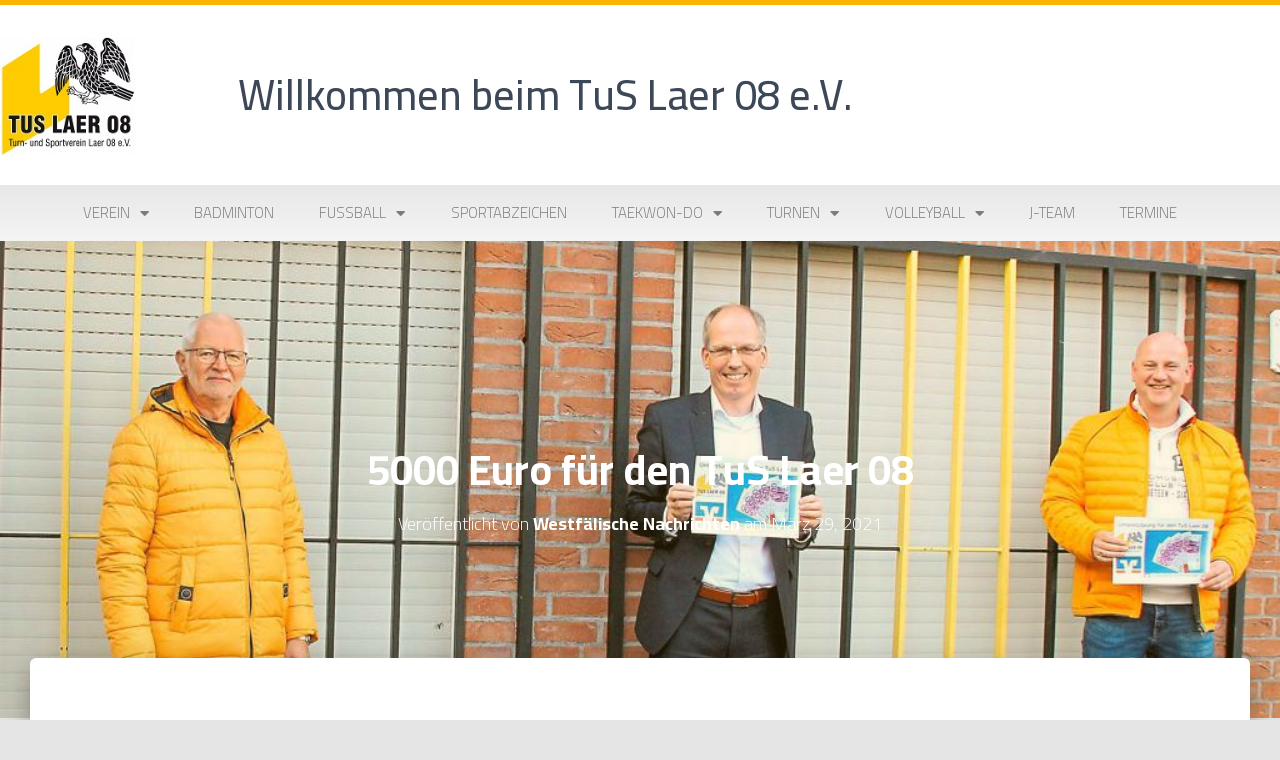

--- FILE ---
content_type: text/html; charset=UTF-8
request_url: https://www.tuslaer08.de/sponsoring/sponsoring20-21/5000-euro-fuer-den-tus-laer-08/
body_size: 34845
content:
<!DOCTYPE html><html lang="de"><head><meta charset="UTF-8"><meta name="viewport" content="width=device-width, initial-scale=1.0, viewport-fit=cover" /><title>5000 Euro für den TuS Laer 08 | TuS Laer 08</title> <script defer src="[data-uri]"></script> <meta name='robots' content='max-image-preview:large' /><link rel='dns-prefetch' href='//fonts.googleapis.com' /><link href='http://fonts.googleapis.com' rel='preconnect' /><link href='//fonts.gstatic.com' crossorigin='' rel='preconnect' /><link rel="alternate" type="application/rss+xml" title="TuS Laer 08 &raquo; Feed" href="https://www.tuslaer08.de/feed/" /><link rel="alternate" type="text/calendar" title="TuS Laer 08 &raquo; iCal Feed" href="https://www.tuslaer08.de/events/?ical=1" /><link rel="alternate" title="oEmbed (JSON)" type="application/json+oembed" href="https://www.tuslaer08.de/wp-json/oembed/1.0/embed?url=https%3A%2F%2Fwww.tuslaer08.de%2Fsponsoring%2Fsponsoring20-21%2F5000-euro-fuer-den-tus-laer-08%2F" /><link rel="alternate" title="oEmbed (XML)" type="text/xml+oembed" href="https://www.tuslaer08.de/wp-json/oembed/1.0/embed?url=https%3A%2F%2Fwww.tuslaer08.de%2Fsponsoring%2Fsponsoring20-21%2F5000-euro-fuer-den-tus-laer-08%2F&#038;format=xml" /><link rel='stylesheet' id='elementor-post-5154-css' href='https://www.tuslaer08.de/wp-content/cache/autoptimize/css/autoptimize_single_46c46b2b54a284df6a9dcb18bdf8d5c5.css' type='text/css' media='all' /><link rel='stylesheet' id='elementor-post-1025-css' href='https://www.tuslaer08.de/wp-content/cache/autoptimize/css/autoptimize_single_e93762b0b4503cbd6c55ce34a54cd43b.css' type='text/css' media='all' /><link rel='stylesheet' id='elementor-post-1042-css' href='https://www.tuslaer08.de/wp-content/cache/autoptimize/css/autoptimize_single_e397b5a6f82675abd8a6b7b94e57cbf6.css' type='text/css' media='all' /><style id='wp-img-auto-sizes-contain-inline-css' type='text/css'>img:is([sizes=auto i],[sizes^="auto," i]){contain-intrinsic-size:3000px 1500px}
/*# sourceURL=wp-img-auto-sizes-contain-inline-css */</style><link rel='stylesheet' id='twb-open-sans-css' href='https://fonts.googleapis.com/css?family=Open+Sans%3A300%2C400%2C500%2C600%2C700%2C800&#038;display=swap&#038;ver=6.9' type='text/css' media='all' /><link rel='stylesheet' id='twb-global-css' href='https://www.tuslaer08.de/wp-content/cache/autoptimize/css/autoptimize_single_d7ff7ecd9a9f7f9f789af10f702a8ed9.css' type='text/css' media='all' /><link rel='stylesheet' id='mec-select2-style-css' href='https://www.tuslaer08.de/wp-content/plugins/modern-events-calendar-lite/assets/packages/select2/select2.min.css' type='text/css' media='all' /><link rel='stylesheet' id='mec-font-icons-css' href='https://www.tuslaer08.de/wp-content/cache/autoptimize/css/autoptimize_single_101821013a4b0bb1d847779d283d1107.css' type='text/css' media='all' /><link rel='stylesheet' id='mec-frontend-style-css' href='https://www.tuslaer08.de/wp-content/plugins/modern-events-calendar-lite/assets/css/frontend.min.css' type='text/css' media='all' /><link rel='stylesheet' id='mec-tooltip-style-css' href='https://www.tuslaer08.de/wp-content/cache/autoptimize/css/autoptimize_single_b15ef24270546e5fe896d3ea387ea134.css' type='text/css' media='all' /><link rel='stylesheet' id='mec-tooltip-shadow-style-css' href='https://www.tuslaer08.de/wp-content/plugins/modern-events-calendar-lite/assets/packages/tooltip/tooltipster-sideTip-shadow.min.css' type='text/css' media='all' /><link rel='stylesheet' id='featherlight-css' href='https://www.tuslaer08.de/wp-content/cache/autoptimize/css/autoptimize_single_513382a9289a46f26896cd7c42ae34dc.css' type='text/css' media='all' /><link rel='stylesheet' id='mec-lity-style-css' href='https://www.tuslaer08.de/wp-content/plugins/modern-events-calendar-lite/assets/packages/lity/lity.min.css' type='text/css' media='all' /><link rel='stylesheet' id='mec-general-calendar-style-css' href='https://www.tuslaer08.de/wp-content/cache/autoptimize/css/autoptimize_single_9c09f8356a1ddbda358fb71fd0a2bdfc.css' type='text/css' media='all' /><link rel='stylesheet' id='bootstrap-css' href='https://www.tuslaer08.de/wp-content/themes/hestia/assets/bootstrap/css/bootstrap.min.css' type='text/css' media='all' /><link rel='stylesheet' id='hestia-font-sizes-css' href='https://www.tuslaer08.de/wp-content/themes/hestia/assets/css/font-sizes.min.css' type='text/css' media='all' /><link rel='stylesheet' id='jquery-tiptip-css' href='https://www.tuslaer08.de/wp-content/plugins/booking-activities/lib/jquery-tiptip/tipTip.min.css' type='text/css' media='all' /><link rel='stylesheet' id='wp-block-library-css' href='https://www.tuslaer08.de/wp-includes/css/dist/block-library/style.min.css' type='text/css' media='all' /><style id='classic-theme-styles-inline-css' type='text/css'>/*! This file is auto-generated */
.wp-block-button__link{color:#fff;background-color:#32373c;border-radius:9999px;box-shadow:none;text-decoration:none;padding:calc(.667em + 2px) calc(1.333em + 2px);font-size:1.125em}.wp-block-file__button{background:#32373c;color:#fff;text-decoration:none}
/*# sourceURL=/wp-includes/css/classic-themes.min.css */</style><style id='global-styles-inline-css' type='text/css'>:root{--wp--preset--aspect-ratio--square: 1;--wp--preset--aspect-ratio--4-3: 4/3;--wp--preset--aspect-ratio--3-4: 3/4;--wp--preset--aspect-ratio--3-2: 3/2;--wp--preset--aspect-ratio--2-3: 2/3;--wp--preset--aspect-ratio--16-9: 16/9;--wp--preset--aspect-ratio--9-16: 9/16;--wp--preset--color--black: #000000;--wp--preset--color--cyan-bluish-gray: #abb8c3;--wp--preset--color--white: #ffffff;--wp--preset--color--pale-pink: #f78da7;--wp--preset--color--vivid-red: #cf2e2e;--wp--preset--color--luminous-vivid-orange: #ff6900;--wp--preset--color--luminous-vivid-amber: #fcb900;--wp--preset--color--light-green-cyan: #7bdcb5;--wp--preset--color--vivid-green-cyan: #00d084;--wp--preset--color--pale-cyan-blue: #8ed1fc;--wp--preset--color--vivid-cyan-blue: #0693e3;--wp--preset--color--vivid-purple: #9b51e0;--wp--preset--color--accent: #feb400;--wp--preset--color--background-color: #E5E5E5;--wp--preset--color--header-gradient: #feb400;--wp--preset--gradient--vivid-cyan-blue-to-vivid-purple: linear-gradient(135deg,rgb(6,147,227) 0%,rgb(155,81,224) 100%);--wp--preset--gradient--light-green-cyan-to-vivid-green-cyan: linear-gradient(135deg,rgb(122,220,180) 0%,rgb(0,208,130) 100%);--wp--preset--gradient--luminous-vivid-amber-to-luminous-vivid-orange: linear-gradient(135deg,rgb(252,185,0) 0%,rgb(255,105,0) 100%);--wp--preset--gradient--luminous-vivid-orange-to-vivid-red: linear-gradient(135deg,rgb(255,105,0) 0%,rgb(207,46,46) 100%);--wp--preset--gradient--very-light-gray-to-cyan-bluish-gray: linear-gradient(135deg,rgb(238,238,238) 0%,rgb(169,184,195) 100%);--wp--preset--gradient--cool-to-warm-spectrum: linear-gradient(135deg,rgb(74,234,220) 0%,rgb(151,120,209) 20%,rgb(207,42,186) 40%,rgb(238,44,130) 60%,rgb(251,105,98) 80%,rgb(254,248,76) 100%);--wp--preset--gradient--blush-light-purple: linear-gradient(135deg,rgb(255,206,236) 0%,rgb(152,150,240) 100%);--wp--preset--gradient--blush-bordeaux: linear-gradient(135deg,rgb(254,205,165) 0%,rgb(254,45,45) 50%,rgb(107,0,62) 100%);--wp--preset--gradient--luminous-dusk: linear-gradient(135deg,rgb(255,203,112) 0%,rgb(199,81,192) 50%,rgb(65,88,208) 100%);--wp--preset--gradient--pale-ocean: linear-gradient(135deg,rgb(255,245,203) 0%,rgb(182,227,212) 50%,rgb(51,167,181) 100%);--wp--preset--gradient--electric-grass: linear-gradient(135deg,rgb(202,248,128) 0%,rgb(113,206,126) 100%);--wp--preset--gradient--midnight: linear-gradient(135deg,rgb(2,3,129) 0%,rgb(40,116,252) 100%);--wp--preset--font-size--small: 13px;--wp--preset--font-size--medium: 20px;--wp--preset--font-size--large: 36px;--wp--preset--font-size--x-large: 42px;--wp--preset--spacing--20: 0.44rem;--wp--preset--spacing--30: 0.67rem;--wp--preset--spacing--40: 1rem;--wp--preset--spacing--50: 1.5rem;--wp--preset--spacing--60: 2.25rem;--wp--preset--spacing--70: 3.38rem;--wp--preset--spacing--80: 5.06rem;--wp--preset--shadow--natural: 6px 6px 9px rgba(0, 0, 0, 0.2);--wp--preset--shadow--deep: 12px 12px 50px rgba(0, 0, 0, 0.4);--wp--preset--shadow--sharp: 6px 6px 0px rgba(0, 0, 0, 0.2);--wp--preset--shadow--outlined: 6px 6px 0px -3px rgb(255, 255, 255), 6px 6px rgb(0, 0, 0);--wp--preset--shadow--crisp: 6px 6px 0px rgb(0, 0, 0);}:root :where(.is-layout-flow) > :first-child{margin-block-start: 0;}:root :where(.is-layout-flow) > :last-child{margin-block-end: 0;}:root :where(.is-layout-flow) > *{margin-block-start: 24px;margin-block-end: 0;}:root :where(.is-layout-constrained) > :first-child{margin-block-start: 0;}:root :where(.is-layout-constrained) > :last-child{margin-block-end: 0;}:root :where(.is-layout-constrained) > *{margin-block-start: 24px;margin-block-end: 0;}:root :where(.is-layout-flex){gap: 24px;}:root :where(.is-layout-grid){gap: 24px;}body .is-layout-flex{display: flex;}.is-layout-flex{flex-wrap: wrap;align-items: center;}.is-layout-flex > :is(*, div){margin: 0;}body .is-layout-grid{display: grid;}.is-layout-grid > :is(*, div){margin: 0;}.has-black-color{color: var(--wp--preset--color--black) !important;}.has-cyan-bluish-gray-color{color: var(--wp--preset--color--cyan-bluish-gray) !important;}.has-white-color{color: var(--wp--preset--color--white) !important;}.has-pale-pink-color{color: var(--wp--preset--color--pale-pink) !important;}.has-vivid-red-color{color: var(--wp--preset--color--vivid-red) !important;}.has-luminous-vivid-orange-color{color: var(--wp--preset--color--luminous-vivid-orange) !important;}.has-luminous-vivid-amber-color{color: var(--wp--preset--color--luminous-vivid-amber) !important;}.has-light-green-cyan-color{color: var(--wp--preset--color--light-green-cyan) !important;}.has-vivid-green-cyan-color{color: var(--wp--preset--color--vivid-green-cyan) !important;}.has-pale-cyan-blue-color{color: var(--wp--preset--color--pale-cyan-blue) !important;}.has-vivid-cyan-blue-color{color: var(--wp--preset--color--vivid-cyan-blue) !important;}.has-vivid-purple-color{color: var(--wp--preset--color--vivid-purple) !important;}.has-accent-color{color: var(--wp--preset--color--accent) !important;}.has-background-color-color{color: var(--wp--preset--color--background-color) !important;}.has-header-gradient-color{color: var(--wp--preset--color--header-gradient) !important;}.has-black-background-color{background-color: var(--wp--preset--color--black) !important;}.has-cyan-bluish-gray-background-color{background-color: var(--wp--preset--color--cyan-bluish-gray) !important;}.has-white-background-color{background-color: var(--wp--preset--color--white) !important;}.has-pale-pink-background-color{background-color: var(--wp--preset--color--pale-pink) !important;}.has-vivid-red-background-color{background-color: var(--wp--preset--color--vivid-red) !important;}.has-luminous-vivid-orange-background-color{background-color: var(--wp--preset--color--luminous-vivid-orange) !important;}.has-luminous-vivid-amber-background-color{background-color: var(--wp--preset--color--luminous-vivid-amber) !important;}.has-light-green-cyan-background-color{background-color: var(--wp--preset--color--light-green-cyan) !important;}.has-vivid-green-cyan-background-color{background-color: var(--wp--preset--color--vivid-green-cyan) !important;}.has-pale-cyan-blue-background-color{background-color: var(--wp--preset--color--pale-cyan-blue) !important;}.has-vivid-cyan-blue-background-color{background-color: var(--wp--preset--color--vivid-cyan-blue) !important;}.has-vivid-purple-background-color{background-color: var(--wp--preset--color--vivid-purple) !important;}.has-accent-background-color{background-color: var(--wp--preset--color--accent) !important;}.has-background-color-background-color{background-color: var(--wp--preset--color--background-color) !important;}.has-header-gradient-background-color{background-color: var(--wp--preset--color--header-gradient) !important;}.has-black-border-color{border-color: var(--wp--preset--color--black) !important;}.has-cyan-bluish-gray-border-color{border-color: var(--wp--preset--color--cyan-bluish-gray) !important;}.has-white-border-color{border-color: var(--wp--preset--color--white) !important;}.has-pale-pink-border-color{border-color: var(--wp--preset--color--pale-pink) !important;}.has-vivid-red-border-color{border-color: var(--wp--preset--color--vivid-red) !important;}.has-luminous-vivid-orange-border-color{border-color: var(--wp--preset--color--luminous-vivid-orange) !important;}.has-luminous-vivid-amber-border-color{border-color: var(--wp--preset--color--luminous-vivid-amber) !important;}.has-light-green-cyan-border-color{border-color: var(--wp--preset--color--light-green-cyan) !important;}.has-vivid-green-cyan-border-color{border-color: var(--wp--preset--color--vivid-green-cyan) !important;}.has-pale-cyan-blue-border-color{border-color: var(--wp--preset--color--pale-cyan-blue) !important;}.has-vivid-cyan-blue-border-color{border-color: var(--wp--preset--color--vivid-cyan-blue) !important;}.has-vivid-purple-border-color{border-color: var(--wp--preset--color--vivid-purple) !important;}.has-accent-border-color{border-color: var(--wp--preset--color--accent) !important;}.has-background-color-border-color{border-color: var(--wp--preset--color--background-color) !important;}.has-header-gradient-border-color{border-color: var(--wp--preset--color--header-gradient) !important;}.has-vivid-cyan-blue-to-vivid-purple-gradient-background{background: var(--wp--preset--gradient--vivid-cyan-blue-to-vivid-purple) !important;}.has-light-green-cyan-to-vivid-green-cyan-gradient-background{background: var(--wp--preset--gradient--light-green-cyan-to-vivid-green-cyan) !important;}.has-luminous-vivid-amber-to-luminous-vivid-orange-gradient-background{background: var(--wp--preset--gradient--luminous-vivid-amber-to-luminous-vivid-orange) !important;}.has-luminous-vivid-orange-to-vivid-red-gradient-background{background: var(--wp--preset--gradient--luminous-vivid-orange-to-vivid-red) !important;}.has-very-light-gray-to-cyan-bluish-gray-gradient-background{background: var(--wp--preset--gradient--very-light-gray-to-cyan-bluish-gray) !important;}.has-cool-to-warm-spectrum-gradient-background{background: var(--wp--preset--gradient--cool-to-warm-spectrum) !important;}.has-blush-light-purple-gradient-background{background: var(--wp--preset--gradient--blush-light-purple) !important;}.has-blush-bordeaux-gradient-background{background: var(--wp--preset--gradient--blush-bordeaux) !important;}.has-luminous-dusk-gradient-background{background: var(--wp--preset--gradient--luminous-dusk) !important;}.has-pale-ocean-gradient-background{background: var(--wp--preset--gradient--pale-ocean) !important;}.has-electric-grass-gradient-background{background: var(--wp--preset--gradient--electric-grass) !important;}.has-midnight-gradient-background{background: var(--wp--preset--gradient--midnight) !important;}.has-small-font-size{font-size: var(--wp--preset--font-size--small) !important;}.has-medium-font-size{font-size: var(--wp--preset--font-size--medium) !important;}.has-large-font-size{font-size: var(--wp--preset--font-size--large) !important;}.has-x-large-font-size{font-size: var(--wp--preset--font-size--x-large) !important;}
:root :where(.wp-block-pullquote){font-size: 1.5em;line-height: 1.6;}
/*# sourceURL=global-styles-inline-css */</style><link rel='stylesheet' id='categories-images-styles-css' href='https://www.tuslaer08.de/wp-content/cache/autoptimize/css/autoptimize_single_da599e9f40e7e08da85807528b5bde2d.css' type='text/css' media='all' /><link rel='stylesheet' id='wpdm-fonticon-css' href='https://www.tuslaer08.de/wp-content/cache/autoptimize/css/autoptimize_single_7084a2f33f23abb903b3c402b260e666.css' type='text/css' media='all' /><link rel='stylesheet' id='wpdm-front-css' href='https://www.tuslaer08.de/wp-content/plugins/download-manager/assets/css/front.min.css' type='text/css' media='all' /><link rel='stylesheet' id='mtp-widget-base-css' href='https://www.tuslaer08.de/wp-content/plugins/meinturnierplande-widget-viewer/style.min.css' type='text/css' media='all' /><link rel='stylesheet' id='wpos-slick-style-css' href='https://www.tuslaer08.de/wp-content/cache/autoptimize/css/autoptimize_single_144b2dcf82ceefaa126082688c60dd15.css' type='text/css' media='all' /><link rel='stylesheet' id='wppsac-public-style-css' href='https://www.tuslaer08.de/wp-content/cache/autoptimize/css/autoptimize_single_1751099ee94b7c7f0252606a8515999c.css' type='text/css' media='all' /><link rel='stylesheet' id='ppress-frontend-css' href='https://www.tuslaer08.de/wp-content/plugins/wp-user-avatar/assets/css/frontend.min.css' type='text/css' media='all' /><link rel='stylesheet' id='ppress-flatpickr-css' href='https://www.tuslaer08.de/wp-content/plugins/wp-user-avatar/assets/flatpickr/flatpickr.min.css' type='text/css' media='all' /><link rel='stylesheet' id='ppress-select2-css' href='https://www.tuslaer08.de/wp-content/plugins/wp-user-avatar/assets/select2/select2.min.css' type='text/css' media='all' /><link rel='stylesheet' id='tribe-events-v2-single-skeleton-css' href='https://www.tuslaer08.de/wp-content/cache/autoptimize/css/autoptimize_single_7816200b8ee0ebe7d38d0b346de2b663.css' type='text/css' media='all' /><link rel='stylesheet' id='tribe-events-v2-single-skeleton-full-css' href='https://www.tuslaer08.de/wp-content/cache/autoptimize/css/autoptimize_single_83dc36b228f07959815f738ec54f84e2.css' type='text/css' media='all' /><link rel='stylesheet' id='tec-events-elementor-widgets-base-styles-css' href='https://www.tuslaer08.de/wp-content/cache/autoptimize/css/autoptimize_single_6fc7abd853ee796ccc1ea3dbd8e8cb5a.css' type='text/css' media='all' /><link rel='stylesheet' id='parent-style-css' href='https://www.tuslaer08.de/wp-content/cache/autoptimize/css/autoptimize_single_66d406014674242a2517e11cd371f5dc.css' type='text/css' media='all' /><link rel='stylesheet' id='hestia_style-css' href='https://www.tuslaer08.de/wp-content/cache/autoptimize/css/autoptimize_single_fc9d1534208921a547d025a3b5797e45.css' type='text/css' media='all' /><style id='hestia_style-inline-css' type='text/css'>.elementor-page .hestia-about>.container{width:100%}.elementor-page .pagebuilder-section{padding:0}.elementor-page .title-in-content,.elementor-page .image-in-page{display:none}.home.elementor-page .main-raised>section.hestia-about{overflow:visible}.elementor-editor-active .navbar{pointer-events:none}.elementor-editor-active #elementor.elementor-edit-mode .elementor-element-overlay{z-index:1000000}.elementor-page.page-template-template-fullwidth .blog-post-wrapper>.container{width:100%}.elementor-page.page-template-template-fullwidth .blog-post-wrapper>.container .col-md-12{padding:0}.elementor-page.page-template-template-fullwidth article.section{padding:0}.elementor-text-editor p,.elementor-text-editor h1,.elementor-text-editor h2,.elementor-text-editor h3,.elementor-text-editor h4,.elementor-text-editor h5,.elementor-text-editor h6{font-size:inherit}.navbar .navbar-nav li a[href*="facebook.com"]{font-size:0}.navbar .navbar-nav li a[href*="facebook.com"]:before{content:"\f39e"}.navbar .navbar-nav li a[href*="facebook.com"]:hover:before{color:#3b5998}.navbar .navbar-nav li a[href*="twitter.com"]{font-size:0}.navbar .navbar-nav li a[href*="twitter.com"]:before{content:"\f099"}.navbar .navbar-nav li a[href*="twitter.com"]:hover:before{color:#000}.navbar .navbar-nav li a[href*="pinterest.com"]{font-size:0}.navbar .navbar-nav li a[href*="pinterest.com"]:before{content:"\f231"}.navbar .navbar-nav li a[href*="pinterest.com"]:hover:before{color:#cc2127}.navbar .navbar-nav li a[href*="google.com"]{font-size:0}.navbar .navbar-nav li a[href*="google.com"]:before{content:"\f1a0"}.navbar .navbar-nav li a[href*="google.com"]:hover:before{color:#dd4b39}.navbar .navbar-nav li a[href*="linkedin.com"]{font-size:0}.navbar .navbar-nav li a[href*="linkedin.com"]:before{content:"\f0e1"}.navbar .navbar-nav li a[href*="linkedin.com"]:hover:before{color:#0976b4}.navbar .navbar-nav li a[href*="dribbble.com"]{font-size:0}.navbar .navbar-nav li a[href*="dribbble.com"]:before{content:"\f17d"}.navbar .navbar-nav li a[href*="dribbble.com"]:hover:before{color:#ea4c89}.navbar .navbar-nav li a[href*="github.com"]{font-size:0}.navbar .navbar-nav li a[href*="github.com"]:before{content:"\f09b"}.navbar .navbar-nav li a[href*="github.com"]:hover:before{color:#000}.navbar .navbar-nav li a[href*="youtube.com"]{font-size:0}.navbar .navbar-nav li a[href*="youtube.com"]:before{content:"\f167"}.navbar .navbar-nav li a[href*="youtube.com"]:hover:before{color:#e52d27}.navbar .navbar-nav li a[href*="instagram.com"]{font-size:0}.navbar .navbar-nav li a[href*="instagram.com"]:before{content:"\f16d"}.navbar .navbar-nav li a[href*="instagram.com"]:hover:before{color:#125688}.navbar .navbar-nav li a[href*="reddit.com"]{font-size:0}.navbar .navbar-nav li a[href*="reddit.com"]:before{content:"\f281"}.navbar .navbar-nav li a[href*="reddit.com"]:hover:before{color:#ff4500}.navbar .navbar-nav li a[href*="tumblr.com"]{font-size:0}.navbar .navbar-nav li a[href*="tumblr.com"]:before{content:"\f173"}.navbar .navbar-nav li a[href*="tumblr.com"]:hover:before{color:#35465c}.navbar .navbar-nav li a[href*="behance.com"]{font-size:0}.navbar .navbar-nav li a[href*="behance.com"]:before{content:"\f1b4"}.navbar .navbar-nav li a[href*="behance.com"]:hover:before{color:#1769ff}.navbar .navbar-nav li a[href*="snapchat.com"]{font-size:0}.navbar .navbar-nav li a[href*="snapchat.com"]:before{content:"\f2ab"}.navbar .navbar-nav li a[href*="snapchat.com"]:hover:before{color:#fffc00}.navbar .navbar-nav li a[href*="deviantart.com"]{font-size:0}.navbar .navbar-nav li a[href*="deviantart.com"]:before{content:"\f1bd"}.navbar .navbar-nav li a[href*="deviantart.com"]:hover:before{color:#05cc47}.navbar .navbar-nav li a[href*="vimeo.com"]{font-size:0}.navbar .navbar-nav li a[href*="vimeo.com"]:before{content:"\f27d"}.navbar .navbar-nav li a[href*="vimeo.com"]:hover:before{color:#1ab7ea}.navbar .navbar-nav li a:is( [href*="://x.com"],[href*="://www.x.com"]){font-size:0}.navbar .navbar-nav li a:is( [href*="://x.com"],[href*="://www.x.com"]):before{content:"\e61b"}.navbar .navbar-nav li a:is( [href*="://x.com"],[href*="://www.x.com"]):hover:before{color:#000}
.hestia-top-bar,.hestia-top-bar .widget.widget_shopping_cart .cart_list{background-color:#363537}.hestia-top-bar .widget .label-floating input[type=search]:-webkit-autofill{-webkit-box-shadow:inset 0 0 0 9999px #363537}.hestia-top-bar,.hestia-top-bar .widget .label-floating input[type=search],.hestia-top-bar .widget.widget_search form.form-group:before,.hestia-top-bar .widget.widget_product_search form.form-group:before,.hestia-top-bar .widget.widget_shopping_cart:before{color:#fff}.hestia-top-bar .widget .label-floating input[type=search]{-webkit-text-fill-color:#fff !important}.hestia-top-bar div.widget.widget_shopping_cart:before,.hestia-top-bar .widget.widget_product_search form.form-group:before,.hestia-top-bar .widget.widget_search form.form-group:before{background-color:#fff}.hestia-top-bar a,.hestia-top-bar .top-bar-nav li a{color:#fff}.hestia-top-bar ul li a[href*="mailto:"]:before,.hestia-top-bar ul li a[href*="tel:"]:before{background-color:#fff}.hestia-top-bar a:hover,.hestia-top-bar .top-bar-nav li a:hover{color:#eee}.hestia-top-bar ul li:hover a[href*="mailto:"]:before,.hestia-top-bar ul li:hover a[href*="tel:"]:before{background-color:#eee}
footer.footer.footer-black{background:#323437}footer.footer.footer-black.footer-big{color:#fff}footer.footer.footer-black a{color:#fff}footer.footer.footer-black hr{border-color:#5e5e5e}.footer-big p,.widget,.widget code,.widget pre{color:#5e5e5e}
:root{--hestia-primary-color:#feb400}a,.navbar .dropdown-menu li:hover>a,.navbar .dropdown-menu li:focus>a,.navbar .dropdown-menu li:active>a,.navbar .navbar-nav>li .dropdown-menu li:hover>a,body:not(.home) .navbar-default .navbar-nav>.active:not(.btn)>a,body:not(.home) .navbar-default .navbar-nav>.active:not(.btn)>a:hover,body:not(.home) .navbar-default .navbar-nav>.active:not(.btn)>a:focus,a:hover,.card-blog a.moretag:hover,.card-blog a.more-link:hover,.widget a:hover,.has-text-color.has-accent-color,p.has-text-color a{color:#feb400}.svg-text-color{fill:#feb400}.pagination span.current,.pagination span.current:focus,.pagination span.current:hover{border-color:#feb400}button,button:hover,.woocommerce .track_order button[type="submit"],.woocommerce .track_order button[type="submit"]:hover,div.wpforms-container .wpforms-form button[type=submit].wpforms-submit,div.wpforms-container .wpforms-form button[type=submit].wpforms-submit:hover,input[type="button"],input[type="button"]:hover,input[type="submit"],input[type="submit"]:hover,input#searchsubmit,.pagination span.current,.pagination span.current:focus,.pagination span.current:hover,.btn.btn-primary,.btn.btn-primary:link,.btn.btn-primary:hover,.btn.btn-primary:focus,.btn.btn-primary:active,.btn.btn-primary.active,.btn.btn-primary.active:focus,.btn.btn-primary.active:hover,.btn.btn-primary:active:hover,.btn.btn-primary:active:focus,.btn.btn-primary:active:hover,.hestia-sidebar-open.btn.btn-rose,.hestia-sidebar-close.btn.btn-rose,.hestia-sidebar-open.btn.btn-rose:hover,.hestia-sidebar-close.btn.btn-rose:hover,.hestia-sidebar-open.btn.btn-rose:focus,.hestia-sidebar-close.btn.btn-rose:focus,.label.label-primary,.hestia-work .portfolio-item:nth-child(6n+1) .label,.nav-cart .nav-cart-content .widget .buttons .button,.has-accent-background-color[class*="has-background"]{background-color:#feb400}@media(max-width:768px){.navbar-default .navbar-nav>li>a:hover,.navbar-default .navbar-nav>li>a:focus,.navbar .navbar-nav .dropdown .dropdown-menu li a:hover,.navbar .navbar-nav .dropdown .dropdown-menu li a:focus,.navbar button.navbar-toggle:hover,.navbar .navbar-nav li:hover>a i{color:#feb400}}body:not(.woocommerce-page) button:not([class^="fl-"]):not(.hestia-scroll-to-top):not(.navbar-toggle):not(.close),body:not(.woocommerce-page) .button:not([class^="fl-"]):not(hestia-scroll-to-top):not(.navbar-toggle):not(.add_to_cart_button):not(.product_type_grouped):not(.product_type_external),div.wpforms-container .wpforms-form button[type=submit].wpforms-submit,input[type="submit"],input[type="button"],.btn.btn-primary,.widget_product_search button[type="submit"],.hestia-sidebar-open.btn.btn-rose,.hestia-sidebar-close.btn.btn-rose,.everest-forms button[type=submit].everest-forms-submit-button{-webkit-box-shadow:0 2px 2px 0 rgba(254,180,0,0.14),0 3px 1px -2px rgba(254,180,0,0.2),0 1px 5px 0 rgba(254,180,0,0.12);box-shadow:0 2px 2px 0 rgba(254,180,0,0.14),0 3px 1px -2px rgba(254,180,0,0.2),0 1px 5px 0 rgba(254,180,0,0.12)}.card .header-primary,.card .content-primary,.everest-forms button[type=submit].everest-forms-submit-button{background:#feb400}body:not(.woocommerce-page) .button:not([class^="fl-"]):not(.hestia-scroll-to-top):not(.navbar-toggle):not(.add_to_cart_button):hover,body:not(.woocommerce-page) button:not([class^="fl-"]):not(.hestia-scroll-to-top):not(.navbar-toggle):not(.close):hover,div.wpforms-container .wpforms-form button[type=submit].wpforms-submit:hover,input[type="submit"]:hover,input[type="button"]:hover,input#searchsubmit:hover,.widget_product_search button[type="submit"]:hover,.pagination span.current,.btn.btn-primary:hover,.btn.btn-primary:focus,.btn.btn-primary:active,.btn.btn-primary.active,.btn.btn-primary:active:focus,.btn.btn-primary:active:hover,.hestia-sidebar-open.btn.btn-rose:hover,.hestia-sidebar-close.btn.btn-rose:hover,.pagination span.current:hover,.everest-forms button[type=submit].everest-forms-submit-button:hover,.everest-forms button[type=submit].everest-forms-submit-button:focus,.everest-forms button[type=submit].everest-forms-submit-button:active{-webkit-box-shadow:0 14px 26px -12px rgba(254,180,0,0.42),0 4px 23px 0 rgba(0,0,0,0.12),0 8px 10px -5px rgba(254,180,0,0.2);box-shadow:0 14px 26px -12px rgba(254,180,0,0.42),0 4px 23px 0 rgba(0,0,0,0.12),0 8px 10px -5px rgba(254,180,0,0.2);color:#fff}.form-group.is-focused .form-control{background-image:-webkit-gradient(linear,left top,left bottom,from(#feb400),to(#feb400)),-webkit-gradient(linear,left top,left bottom,from(#d2d2d2),to(#d2d2d2));background-image:-webkit-linear-gradient(linear,left top,left bottom,from(#feb400),to(#feb400)),-webkit-linear-gradient(linear,left top,left bottom,from(#d2d2d2),to(#d2d2d2));background-image:linear-gradient(linear,left top,left bottom,from(#feb400),to(#feb400)),linear-gradient(linear,left top,left bottom,from(#d2d2d2),to(#d2d2d2))}.navbar:not(.navbar-transparent) li:not(.btn):hover>a,.navbar li.on-section:not(.btn)>a,.navbar.full-screen-menu.navbar-transparent li:not(.btn):hover>a,.navbar.full-screen-menu .navbar-toggle:hover,.navbar:not(.navbar-transparent) .nav-cart:hover,.navbar:not(.navbar-transparent) .hestia-toggle-search:hover{color:#feb400}.header-filter-gradient{background:linear-gradient(45deg,rgba(254,180,0,1) 0,rgb(255,208,0) 100%)}.has-text-color.has-header-gradient-color{color:#feb400}.has-header-gradient-background-color[class*="has-background"]{background-color:#feb400}.has-text-color.has-background-color-color{color:#E5E5E5}.has-background-color-background-color[class*="has-background"]{background-color:#E5E5E5}
.btn.btn-primary:not(.colored-button):not(.btn-left):not(.btn-right):not(.btn-just-icon):not(.menu-item),input[type="submit"]:not(.search-submit),body:not(.woocommerce-account) .woocommerce .button.woocommerce-Button,.woocommerce .product button.button,.woocommerce .product button.button.alt,.woocommerce .product #respond input#submit,.woocommerce-cart .blog-post .woocommerce .cart-collaterals .cart_totals .checkout-button,.woocommerce-checkout #payment #place_order,.woocommerce-account.woocommerce-page button.button,.woocommerce .track_order button[type="submit"],.nav-cart .nav-cart-content .widget .buttons .button,.woocommerce a.button.wc-backward,body.woocommerce .wccm-catalog-item a.button,body.woocommerce a.wccm-button.button,form.woocommerce-form-coupon button.button,div.wpforms-container .wpforms-form button[type=submit].wpforms-submit,div.woocommerce a.button.alt,div.woocommerce table.my_account_orders .button,.btn.colored-button,.btn.btn-left,.btn.btn-right,.btn:not(.colored-button):not(.btn-left):not(.btn-right):not(.btn-just-icon):not(.menu-item):not(.hestia-sidebar-open):not(.hestia-sidebar-close){padding-top:15px;padding-bottom:15px;padding-left:33px;padding-right:33px}
:root{--hestia-button-border-radius:3px}.btn.btn-primary:not(.colored-button):not(.btn-left):not(.btn-right):not(.btn-just-icon):not(.menu-item),input[type="submit"]:not(.search-submit),body:not(.woocommerce-account) .woocommerce .button.woocommerce-Button,.woocommerce .product button.button,.woocommerce .product button.button.alt,.woocommerce .product #respond input#submit,.woocommerce-cart .blog-post .woocommerce .cart-collaterals .cart_totals .checkout-button,.woocommerce-checkout #payment #place_order,.woocommerce-account.woocommerce-page button.button,.woocommerce .track_order button[type="submit"],.nav-cart .nav-cart-content .widget .buttons .button,.woocommerce a.button.wc-backward,body.woocommerce .wccm-catalog-item a.button,body.woocommerce a.wccm-button.button,form.woocommerce-form-coupon button.button,div.wpforms-container .wpforms-form button[type=submit].wpforms-submit,div.woocommerce a.button.alt,div.woocommerce table.my_account_orders .button,input[type="submit"].search-submit,.hestia-view-cart-wrapper .added_to_cart.wc-forward,.woocommerce-product-search button,.woocommerce-cart .actions .button,#secondary div[id^=woocommerce_price_filter] .button,.woocommerce div[id^=woocommerce_widget_cart].widget .buttons .button,.searchform input[type=submit],.searchform button,.search-form:not(.media-toolbar-primary) input[type=submit],.search-form:not(.media-toolbar-primary) button,.woocommerce-product-search input[type=submit],.btn.colored-button,.btn.btn-left,.btn.btn-right,.btn:not(.colored-button):not(.btn-left):not(.btn-right):not(.btn-just-icon):not(.menu-item):not(.hestia-sidebar-open):not(.hestia-sidebar-close){border-radius:3px}
h1,h2,h3,h4,h5,h6,.hestia-title,.hestia-title.title-in-content,p.meta-in-content,.info-title,.card-title,.page-header.header-small .hestia-title,.page-header.header-small .title,.widget h5,.hestia-title,.title,.footer-brand,.footer-big h4,.footer-big h5,.media .media-heading,.carousel h1.hestia-title,.carousel h2.title,.carousel span.sub-title,.hestia-about h1,.hestia-about h2,.hestia-about h3,.hestia-about h4,.hestia-about h5{font-family:Cairo}body,ul,.tooltip-inner{font-family:Cairo}
@media(min-width:769px){.page-header.header-small .hestia-title,.page-header.header-small .title,h1.hestia-title.title-in-content,.main article.section .has-title-font-size{font-size:42px}}@media(max-width:768px){.page-header.header-small .hestia-title,.page-header.header-small .title,h1.hestia-title.title-in-content,.main article.section .has-title-font-size{font-size:26px}}@media(max-width:480px){.page-header.header-small .hestia-title,.page-header.header-small .title,h1.hestia-title.title-in-content,.main article.section .has-title-font-size{font-size:26px}}@media(min-width:769px){.single-post-wrap h1:not(.title-in-content),.page-content-wrap h1:not(.title-in-content),.page-template-template-fullwidth article h1:not(.title-in-content){font-size:42px}.single-post-wrap h2,.page-content-wrap h2,.page-template-template-fullwidth article h2,.main article.section .has-heading-font-size{font-size:37px}.single-post-wrap h3,.page-content-wrap h3,.page-template-template-fullwidth article h3{font-size:32px}.single-post-wrap h4,.page-content-wrap h4,.page-template-template-fullwidth article h4{font-size:27px}.single-post-wrap h5,.page-content-wrap h5,.page-template-template-fullwidth article h5{font-size:23px}.single-post-wrap h6,.page-content-wrap h6,.page-template-template-fullwidth article h6{font-size:18px}}
@media( min-width:480px){}@media( min-width:768px){}.hestia-scroll-to-top{border-radius :50%;background-color:#999}.hestia-scroll-to-top:hover{background-color:#999}.hestia-scroll-to-top:hover svg,.hestia-scroll-to-top:hover p{color:#fff}.hestia-scroll-to-top svg,.hestia-scroll-to-top p{color:#fff}
/*# sourceURL=hestia_style-inline-css */</style><link rel="preload" as="style" href="//fonts.googleapis.com/css?family=Cairo%3A300%2C400%2C500%2C700&#038;subset=latin&#038;ver=6.9" /><link rel='stylesheet' id='hestia-google-font-cairo-css' href='//fonts.googleapis.com/css?family=Cairo%3A300%2C400%2C500%2C700&#038;subset=latin&#038;ver=6.9' type='text/css' media='print' onload='this.media=&#34;all&#34;' /><link rel='stylesheet' id='elementor-frontend-css' href='https://www.tuslaer08.de/wp-content/plugins/elementor/assets/css/frontend.min.css' type='text/css' media='all' /><link rel='stylesheet' id='widget-image-css' href='https://www.tuslaer08.de/wp-content/plugins/elementor/assets/css/widget-image.min.css' type='text/css' media='all' /><link rel='stylesheet' id='widget-heading-css' href='https://www.tuslaer08.de/wp-content/plugins/elementor/assets/css/widget-heading.min.css' type='text/css' media='all' /><link rel='stylesheet' id='widget-nav-menu-css' href='https://www.tuslaer08.de/wp-content/plugins/elementor-pro/assets/css/widget-nav-menu.min.css' type='text/css' media='all' /><link rel='stylesheet' id='e-sticky-css' href='https://www.tuslaer08.de/wp-content/plugins/elementor-pro/assets/css/modules/sticky.min.css' type='text/css' media='all' /><link rel='stylesheet' id='e-shapes-css' href='https://www.tuslaer08.de/wp-content/plugins/elementor/assets/css/conditionals/shapes.min.css' type='text/css' media='all' /><link rel='stylesheet' id='widget-spacer-css' href='https://www.tuslaer08.de/wp-content/plugins/elementor/assets/css/widget-spacer.min.css' type='text/css' media='all' /><link rel='stylesheet' id='widget-search-form-css' href='https://www.tuslaer08.de/wp-content/plugins/elementor-pro/assets/css/widget-search-form.min.css' type='text/css' media='all' /><link rel='stylesheet' id='elementor-icons-shared-0-css' href='https://www.tuslaer08.de/wp-content/plugins/elementor/assets/lib/font-awesome/css/fontawesome.min.css' type='text/css' media='all' /><link rel='stylesheet' id='elementor-icons-fa-solid-css' href='https://www.tuslaer08.de/wp-content/plugins/elementor/assets/lib/font-awesome/css/solid.min.css' type='text/css' media='all' /><link rel='stylesheet' id='widget-divider-css' href='https://www.tuslaer08.de/wp-content/plugins/elementor/assets/css/widget-divider.min.css' type='text/css' media='all' /><link rel='stylesheet' id='widget-social-icons-css' href='https://www.tuslaer08.de/wp-content/plugins/elementor/assets/css/widget-social-icons.min.css' type='text/css' media='all' /><link rel='stylesheet' id='e-apple-webkit-css' href='https://www.tuslaer08.de/wp-content/plugins/elementor/assets/css/conditionals/apple-webkit.min.css' type='text/css' media='all' /><link rel='stylesheet' id='widget-icon-list-css' href='https://www.tuslaer08.de/wp-content/plugins/elementor/assets/css/widget-icon-list.min.css' type='text/css' media='all' /><link rel='stylesheet' id='elementor-icons-css' href='https://www.tuslaer08.de/wp-content/plugins/elementor/assets/lib/eicons/css/elementor-icons.min.css' type='text/css' media='all' /><link rel='stylesheet' id='hestia-elementor-style-css' href='https://www.tuslaer08.de/wp-content/cache/autoptimize/css/autoptimize_single_4a48aa18cc0db24a6715067a91cc9783.css' type='text/css' media='all' /><link rel='stylesheet' id='font-awesome-5-all-css' href='https://www.tuslaer08.de/wp-content/plugins/elementor/assets/lib/font-awesome/css/all.min.css' type='text/css' media='all' /><link rel='stylesheet' id='font-awesome-4-shim-css' href='https://www.tuslaer08.de/wp-content/plugins/elementor/assets/lib/font-awesome/css/v4-shims.min.css' type='text/css' media='all' /><link rel='stylesheet' id='borlabs-cookie-custom-css' href='https://www.tuslaer08.de/wp-content/cache/autoptimize/css/autoptimize_single_757962b097190378d6e59dc6ed333f4e.css' type='text/css' media='all' /><link rel='stylesheet' id='bookacti-css-global-css' href='https://www.tuslaer08.de/wp-content/plugins/booking-activities/css/global.min.css' type='text/css' media='all' /><link rel='stylesheet' id='bookacti-css-fonts-css' href='https://www.tuslaer08.de/wp-content/plugins/booking-activities/css/fonts.min.css' type='text/css' media='all' /><link rel='stylesheet' id='bookacti-css-bookings-css' href='https://www.tuslaer08.de/wp-content/plugins/booking-activities/css/bookings.min.css' type='text/css' media='all' /><link rel='stylesheet' id='bookacti-css-forms-css' href='https://www.tuslaer08.de/wp-content/plugins/booking-activities/css/forms.min.css' type='text/css' media='all' /><link rel='stylesheet' id='bookacti-css-jquery-ui-css' href='https://www.tuslaer08.de/wp-content/plugins/booking-activities/lib/jquery-ui/themes/booking-activities/jquery-ui.min.css' type='text/css' media='all' /><link rel='stylesheet' id='bookacti-css-frontend-css' href='https://www.tuslaer08.de/wp-content/plugins/booking-activities/css/frontend.min.css' type='text/css' media='all' /><link rel='stylesheet' id='eci-icon-fonts-css' href='https://www.tuslaer08.de/wp-content/cache/autoptimize/css/autoptimize_single_ff788e011546545540f7e9161c2ca3bd.css' type='text/css' media='all' /><link rel='stylesheet' id='elementor-gf-local-roboto-css' href='https://www.tuslaer08.de/wp-content/cache/autoptimize/css/autoptimize_single_4dff10a16a108055c138a7e19f6a3f0d.css' type='text/css' media='all' /><link rel='stylesheet' id='elementor-gf-local-robotoslab-css' href='https://www.tuslaer08.de/wp-content/cache/autoptimize/css/autoptimize_single_6945116bc3cd58fbac228b4e71e52019.css' type='text/css' media='all' /><link rel='stylesheet' id='elementor-icons-fa-brands-css' href='https://www.tuslaer08.de/wp-content/plugins/elementor/assets/lib/font-awesome/css/brands.min.css' type='text/css' media='all' /> <script type="text/javascript" src="https://www.tuslaer08.de/wp-includes/js/jquery/jquery.min.js" id="jquery-core-js"></script> <script defer type="text/javascript" src="https://www.tuslaer08.de/wp-includes/js/jquery/jquery-migrate.min.js" id="jquery-migrate-js"></script> <script defer type="text/javascript" src="https://www.tuslaer08.de/wp-content/cache/autoptimize/js/autoptimize_single_3fb461c1b082f494c9e0eaaafcf8bd72.js" id="twb-circle-js"></script> <script defer id="twb-global-js-extra" src="[data-uri]"></script> <script defer type="text/javascript" src="https://www.tuslaer08.de/wp-content/cache/autoptimize/js/autoptimize_single_0acd85d22ed4596bd15b48234d4bae31.js" id="twb-global-js"></script> <script defer type="text/javascript" src="https://www.tuslaer08.de/wp-content/cache/autoptimize/js/autoptimize_single_6a266aaa5ae7cafbf7a1567d9d22e658.js" id="mec-general-calendar-script-js"></script> <script defer id="mec-frontend-script-js-extra" src="[data-uri]"></script> <script defer type="text/javascript" src="https://www.tuslaer08.de/wp-content/cache/autoptimize/js/autoptimize_single_20992ab87e7607105b09cdee149a6025.js" id="mec-frontend-script-js"></script> <script defer type="text/javascript" src="https://www.tuslaer08.de/wp-content/cache/autoptimize/js/autoptimize_single_4cb7742aec5206fee1e9bd3411a6316e.js" id="mec-events-script-js"></script> <script defer type="text/javascript" src="https://www.tuslaer08.de/wp-content/plugins/booking-activities/js/global-var.min.js" id="bookacti-js-global-var-js"></script> <script defer type="text/javascript" src="https://www.tuslaer08.de/wp-content/plugins/download-manager/assets/js/wpdm.min.js" id="wpdm-frontend-js-js"></script> <script defer id="wpdm-frontjs-js-extra" src="[data-uri]"></script> <script defer type="text/javascript" src="https://www.tuslaer08.de/wp-content/plugins/download-manager/assets/js/front.min.js" id="wpdm-frontjs-js"></script> <script defer type="text/javascript" src="https://www.tuslaer08.de/wp-content/plugins/wp-user-avatar/assets/flatpickr/flatpickr.min.js" id="ppress-flatpickr-js"></script> <script defer type="text/javascript" src="https://www.tuslaer08.de/wp-content/plugins/wp-user-avatar/assets/select2/select2.min.js" id="ppress-select2-js"></script> <script defer type="text/javascript" src="https://www.tuslaer08.de/wp-content/plugins/elementor/assets/lib/font-awesome/js/v4-shims.min.js" id="font-awesome-4-shim-js"></script> <script defer data-no-optimize="1" data-no-minify="1" data-cfasync="false" type="text/javascript" src="https://www.tuslaer08.de/wp-content/cache/autoptimize/js/autoptimize_single_0f34bf43300974d02fe73e8d60d8ca82.js" id="borlabs-cookie-config-js"></script> <script defer data-no-optimize="1" data-no-minify="1" data-cfasync="false" type="text/javascript" src="https://www.tuslaer08.de/wp-content/plugins/borlabs-cookie/assets/javascript/borlabs-cookie-prioritize.min.js" id="borlabs-cookie-prioritize-js"></script> <link rel="https://api.w.org/" href="https://www.tuslaer08.de/wp-json/" /><link rel="alternate" title="JSON" type="application/json" href="https://www.tuslaer08.de/wp-json/wp/v2/posts/7949" /><link rel="EditURI" type="application/rsd+xml" title="RSD" href="https://www.tuslaer08.de/xmlrpc.php?rsd" /><meta name="generator" content="WordPress 6.9" /><link rel='shortlink' href='https://www.tuslaer08.de/?p=7949' /><meta name="tec-api-version" content="v1"><meta name="tec-api-origin" content="https://www.tuslaer08.de"><link rel="alternate" href="https://www.tuslaer08.de/wp-json/tribe/events/v1/" /><meta name="generator" content="Elementor 3.34.0; features: additional_custom_breakpoints; settings: css_print_method-external, google_font-enabled, font_display-auto"><link rel="canonical" href="https://www.tuslaer08.de/sponsoring/sponsoring20-21/5000-euro-fuer-den-tus-laer-08/" /><meta name="description" content="Über eine generöse Geldspende konnte sich jetzt der TuS Laer 08 freuen. Den vierstelligen Betrag kann der Sportverein besonders in diesen schweren Zeiten gu ..." /><meta name="google-site-verification" content="" /><meta name="msvalidate.01" content="" /> <script type="application/ld+json">{"@context":"https:\/\/schema.org","@graph":[{"@type":"Organization","@id":"https:\/\/www.tuslaer08.de\/#schema-publishing-organization","url":"https:\/\/www.tuslaer08.de","name":"TuS Laer 08"},{"@type":"WebSite","@id":"https:\/\/www.tuslaer08.de\/#schema-website","url":"https:\/\/www.tuslaer08.de","name":"TuS Laer 08","encoding":"UTF-8","potentialAction":{"@type":"SearchAction","target":"https:\/\/www.tuslaer08.de\/search\/{search_term_string}\/","query-input":"required name=search_term_string"}},{"@type":"BreadcrumbList","@id":"https:\/\/www.tuslaer08.de\/sponsoring\/sponsoring20-21\/5000-euro-fuer-den-tus-laer-08?page&name=5000-euro-fuer-den-tus-laer-08&category_name=sponsoring\/sponsoring20-21\/#breadcrumb","itemListElement":[{"@type":"ListItem","position":1,"name":"Home","item":"https:\/\/www.tuslaer08.de"},{"@type":"ListItem","position":2,"name":"Sponsoring","item":"https:\/\/www.tuslaer08.de\/neues\/sponsoring\/"},{"@type":"ListItem","position":3,"name":"Sponsoring20-21","item":"https:\/\/www.tuslaer08.de\/neues\/sponsoring\/sponsoring20-21\/"},{"@type":"ListItem","position":4,"name":"5000 Euro f\u00fcr den TuS Laer 08"}]},{"@type":"Person","@id":"https:\/\/www.tuslaer08.de\/author\/wn\/#schema-author","name":"Westf\u00e4lische Nachrichten","url":"https:\/\/www.tuslaer08.de\/author\/wn\/"},{"@type":"WebPage","@id":"https:\/\/www.tuslaer08.de\/sponsoring\/sponsoring20-21\/5000-euro-fuer-den-tus-laer-08\/#schema-webpage","isPartOf":{"@id":"https:\/\/www.tuslaer08.de\/#schema-website"},"publisher":{"@id":"https:\/\/www.tuslaer08.de\/#schema-publishing-organization"},"url":"https:\/\/www.tuslaer08.de\/sponsoring\/sponsoring20-21\/5000-euro-fuer-den-tus-laer-08\/"},{"@type":"Article","mainEntityOfPage":{"@id":"https:\/\/www.tuslaer08.de\/sponsoring\/sponsoring20-21\/5000-euro-fuer-den-tus-laer-08\/#schema-webpage"},"author":{"@id":"https:\/\/www.tuslaer08.de\/author\/wn\/#schema-author"},"publisher":{"@id":"https:\/\/www.tuslaer08.de\/#schema-publishing-organization"},"dateModified":"2021-03-29T16:52:49","datePublished":"2021-03-29T16:42:39","headline":"5000 Euro f\u00fcr den TuS Laer 08 | TuS Laer 08","description":"\u00dcber eine gener\u00f6se Geldspende konnte sich jetzt der TuS Laer 08 freuen. Den vierstelligen Betrag kann der Sportverein besonders in diesen schweren Zeiten gu ...","name":"5000 Euro f\u00fcr den TuS Laer 08","image":{"@type":"ImageObject","@id":"https:\/\/www.tuslaer08.de\/sponsoring\/sponsoring20-21\/5000-euro-fuer-den-tus-laer-08\/#schema-article-image","url":"https:\/\/www.tuslaer08.de\/wp-content\/uploads\/2021\/03\/Spende-5000-Euro-fuer-den-TuS-Laer-08_image_1024_width.jpg","height":682,"width":1024,"caption":"Spende Euro fuer den TuS Laer image width"},"thumbnailUrl":"https:\/\/www.tuslaer08.de\/wp-content\/uploads\/2021\/03\/Spende-5000-Euro-fuer-den-TuS-Laer-08_image_1024_width.jpg"}]}</script> <meta property="og:type" content="article" /><meta property="og:url" content="https://www.tuslaer08.de/sponsoring/sponsoring20-21/5000-euro-fuer-den-tus-laer-08/" /><meta property="og:title" content="5000 Euro für den TuS Laer 08 | TuS Laer 08" /><meta property="og:description" content="Über eine generöse Geldspende konnte sich jetzt der TuS Laer 08 freuen. Den vierstelligen Betrag kann der Sportverein besonders in diesen schweren Zeiten gu ..." /><meta property="og:image" content="https://www.tuslaer08.de/wp-content/uploads/2021/03/Spende-5000-Euro-fuer-den-TuS-Laer-08_image_1024_width.jpg" /><meta property="og:image:width" content="1024" /><meta property="og:image:height" content="682" /><meta property="article:published_time" content="2021-03-29T16:42:39" /><meta property="article:author" content="Westfälische Nachrichten" /><meta name="twitter:card" content="summary_large_image" /><meta name="twitter:title" content="5000 Euro für den TuS Laer 08 | TuS Laer 08" /><meta name="twitter:description" content="Über eine generöse Geldspende konnte sich jetzt der TuS Laer 08 freuen. Den vierstelligen Betrag kann der Sportverein besonders in diesen schweren Zeiten gu ..." /><meta name="twitter:image" content="https://www.tuslaer08.de/wp-content/uploads/2021/03/Spende-5000-Euro-fuer-den-TuS-Laer-08_image_1024_width.jpg" />  <script defer src="[data-uri]"></script> <style>.e-con.e-parent:nth-of-type(n+4):not(.e-lazyloaded):not(.e-no-lazyload),
				.e-con.e-parent:nth-of-type(n+4):not(.e-lazyloaded):not(.e-no-lazyload) * {
					background-image: none !important;
				}
				@media screen and (max-height: 1024px) {
					.e-con.e-parent:nth-of-type(n+3):not(.e-lazyloaded):not(.e-no-lazyload),
					.e-con.e-parent:nth-of-type(n+3):not(.e-lazyloaded):not(.e-no-lazyload) * {
						background-image: none !important;
					}
				}
				@media screen and (max-height: 640px) {
					.e-con.e-parent:nth-of-type(n+2):not(.e-lazyloaded):not(.e-no-lazyload),
					.e-con.e-parent:nth-of-type(n+2):not(.e-lazyloaded):not(.e-no-lazyload) * {
						background-image: none !important;
					}
				}</style><link rel="icon" href="https://www.tuslaer08.de/wp-content/uploads/2019/12/logo-tus.jpg" sizes="32x32" /><link rel="icon" href="https://www.tuslaer08.de/wp-content/uploads/2019/12/logo-tus.jpg" sizes="192x192" /><link rel="apple-touch-icon" href="https://www.tuslaer08.de/wp-content/uploads/2019/12/logo-tus.jpg" /><meta name="msapplication-TileImage" content="https://www.tuslaer08.de/wp-content/uploads/2019/12/logo-tus.jpg" /><meta name="generator" content="WordPress Download Manager 3.3.40" /><style type="text/css">.mec-event-grid-minimal .mec-modal-booking-button:hover, .mec-events-timeline-wrap .mec-organizer-item a, .mec-events-timeline-wrap .mec-organizer-item:after, .mec-events-timeline-wrap .mec-shortcode-organizers i, .mec-timeline-event .mec-modal-booking-button, .mec-wrap .mec-map-lightbox-wp.mec-event-list-classic .mec-event-date, .mec-timetable-t2-col .mec-modal-booking-button:hover, .mec-event-container-classic .mec-modal-booking-button:hover, .mec-calendar-events-side .mec-modal-booking-button:hover, .mec-event-grid-yearly  .mec-modal-booking-button, .mec-events-agenda .mec-modal-booking-button, .mec-event-grid-simple .mec-modal-booking-button, .mec-event-list-minimal  .mec-modal-booking-button:hover, .mec-timeline-month-divider,  .mec-wrap.colorskin-custom .mec-totalcal-box .mec-totalcal-view span:hover,.mec-wrap.colorskin-custom .mec-calendar.mec-event-calendar-classic .mec-selected-day,.mec-wrap.colorskin-custom .mec-color, .mec-wrap.colorskin-custom .mec-event-sharing-wrap .mec-event-sharing > li:hover a, .mec-wrap.colorskin-custom .mec-color-hover:hover, .mec-wrap.colorskin-custom .mec-color-before *:before ,.mec-wrap.colorskin-custom .mec-widget .mec-event-grid-classic.owl-carousel .owl-nav i,.mec-wrap.colorskin-custom .mec-event-list-classic a.magicmore:hover,.mec-wrap.colorskin-custom .mec-event-grid-simple:hover .mec-event-title,.mec-wrap.colorskin-custom .mec-single-event .mec-event-meta dd.mec-events-event-categories:before,.mec-wrap.colorskin-custom .mec-single-event-date:before,.mec-wrap.colorskin-custom .mec-single-event-time:before,.mec-wrap.colorskin-custom .mec-events-meta-group.mec-events-meta-group-venue:before,.mec-wrap.colorskin-custom .mec-calendar .mec-calendar-side .mec-previous-month i,.mec-wrap.colorskin-custom .mec-calendar .mec-calendar-side .mec-next-month:hover,.mec-wrap.colorskin-custom .mec-calendar .mec-calendar-side .mec-previous-month:hover,.mec-wrap.colorskin-custom .mec-calendar .mec-calendar-side .mec-next-month:hover,.mec-wrap.colorskin-custom .mec-calendar.mec-event-calendar-classic dt.mec-selected-day:hover,.mec-wrap.colorskin-custom .mec-infowindow-wp h5 a:hover, .colorskin-custom .mec-events-meta-group-countdown .mec-end-counts h3,.mec-calendar .mec-calendar-side .mec-next-month i,.mec-wrap .mec-totalcal-box i,.mec-calendar .mec-event-article .mec-event-title a:hover,.mec-attendees-list-details .mec-attendee-profile-link a:hover,.mec-wrap.colorskin-custom .mec-next-event-details li i, .mec-next-event-details i:before, .mec-marker-infowindow-wp .mec-marker-infowindow-count, .mec-next-event-details a,.mec-wrap.colorskin-custom .mec-events-masonry-cats a.mec-masonry-cat-selected,.lity .mec-color,.lity .mec-color-before :before,.lity .mec-color-hover:hover,.lity .mec-wrap .mec-color,.lity .mec-wrap .mec-color-before :before,.lity .mec-wrap .mec-color-hover:hover,.leaflet-popup-content .mec-color,.leaflet-popup-content .mec-color-before :before,.leaflet-popup-content .mec-color-hover:hover,.leaflet-popup-content .mec-wrap .mec-color,.leaflet-popup-content .mec-wrap .mec-color-before :before,.leaflet-popup-content .mec-wrap .mec-color-hover:hover, .mec-calendar.mec-calendar-daily .mec-calendar-d-table .mec-daily-view-day.mec-daily-view-day-active.mec-color, .mec-map-boxshow div .mec-map-view-event-detail.mec-event-detail i,.mec-map-boxshow div .mec-map-view-event-detail.mec-event-detail:hover,.mec-map-boxshow .mec-color,.mec-map-boxshow .mec-color-before :before,.mec-map-boxshow .mec-color-hover:hover,.mec-map-boxshow .mec-wrap .mec-color,.mec-map-boxshow .mec-wrap .mec-color-before :before,.mec-map-boxshow .mec-wrap .mec-color-hover:hover, .mec-choosen-time-message, .mec-booking-calendar-month-navigation .mec-next-month:hover, .mec-booking-calendar-month-navigation .mec-previous-month:hover, .mec-yearly-view-wrap .mec-agenda-event-title a:hover, .mec-yearly-view-wrap .mec-yearly-title-sec .mec-next-year i, .mec-yearly-view-wrap .mec-yearly-title-sec .mec-previous-year i, .mec-yearly-view-wrap .mec-yearly-title-sec .mec-next-year:hover, .mec-yearly-view-wrap .mec-yearly-title-sec .mec-previous-year:hover, .mec-av-spot .mec-av-spot-head .mec-av-spot-box span, .mec-wrap.colorskin-custom .mec-calendar .mec-calendar-side .mec-previous-month:hover .mec-load-month-link, .mec-wrap.colorskin-custom .mec-calendar .mec-calendar-side .mec-next-month:hover .mec-load-month-link, .mec-yearly-view-wrap .mec-yearly-title-sec .mec-previous-year:hover .mec-load-month-link, .mec-yearly-view-wrap .mec-yearly-title-sec .mec-next-year:hover .mec-load-month-link, .mec-skin-list-events-container .mec-data-fields-tooltip .mec-data-fields-tooltip-box ul .mec-event-data-field-item a, .mec-booking-shortcode .mec-event-ticket-name, .mec-booking-shortcode .mec-event-ticket-price, .mec-booking-shortcode .mec-ticket-variation-name, .mec-booking-shortcode .mec-ticket-variation-price, .mec-booking-shortcode label, .mec-booking-shortcode .nice-select, .mec-booking-shortcode input, .mec-booking-shortcode span.mec-book-price-detail-description, .mec-booking-shortcode .mec-ticket-name, .mec-booking-shortcode label.wn-checkbox-label, .mec-wrap.mec-cart table tr td a {color: #feb400}.mec-skin-carousel-container .mec-event-footer-carousel-type3 .mec-modal-booking-button:hover, .mec-wrap.colorskin-custom .mec-event-sharing .mec-event-share:hover .event-sharing-icon,.mec-wrap.colorskin-custom .mec-event-grid-clean .mec-event-date,.mec-wrap.colorskin-custom .mec-event-list-modern .mec-event-sharing > li:hover a i,.mec-wrap.colorskin-custom .mec-event-list-modern .mec-event-sharing .mec-event-share:hover .mec-event-sharing-icon,.mec-wrap.colorskin-custom .mec-event-list-modern .mec-event-sharing li:hover a i,.mec-wrap.colorskin-custom .mec-calendar:not(.mec-event-calendar-classic) .mec-selected-day,.mec-wrap.colorskin-custom .mec-calendar .mec-selected-day:hover,.mec-wrap.colorskin-custom .mec-calendar .mec-calendar-row  dt.mec-has-event:hover,.mec-wrap.colorskin-custom .mec-calendar .mec-has-event:after, .mec-wrap.colorskin-custom .mec-bg-color, .mec-wrap.colorskin-custom .mec-bg-color-hover:hover, .colorskin-custom .mec-event-sharing-wrap:hover > li, .mec-wrap.colorskin-custom .mec-totalcal-box .mec-totalcal-view span.mec-totalcalview-selected,.mec-wrap .flip-clock-wrapper ul li a div div.inn,.mec-wrap .mec-totalcal-box .mec-totalcal-view span.mec-totalcalview-selected,.event-carousel-type1-head .mec-event-date-carousel,.mec-event-countdown-style3 .mec-event-date,#wrap .mec-wrap article.mec-event-countdown-style1,.mec-event-countdown-style1 .mec-event-countdown-part3 a.mec-event-button,.mec-wrap .mec-event-countdown-style2,.mec-map-get-direction-btn-cnt input[type="submit"],.mec-booking button,span.mec-marker-wrap,.mec-wrap.colorskin-custom .mec-timeline-events-container .mec-timeline-event-date:before, .mec-has-event-for-booking.mec-active .mec-calendar-novel-selected-day, .mec-booking-tooltip.multiple-time .mec-booking-calendar-date.mec-active, .mec-booking-tooltip.multiple-time .mec-booking-calendar-date:hover, .mec-ongoing-normal-label, .mec-calendar .mec-has-event:after, .mec-event-list-modern .mec-event-sharing li:hover .telegram{background-color: #feb400;}.mec-booking-tooltip.multiple-time .mec-booking-calendar-date:hover, .mec-calendar-day.mec-active .mec-booking-tooltip.multiple-time .mec-booking-calendar-date.mec-active{ background-color: #feb400;}.mec-skin-carousel-container .mec-event-footer-carousel-type3 .mec-modal-booking-button:hover, .mec-timeline-month-divider, .mec-wrap.colorskin-custom .mec-single-event .mec-speakers-details ul li .mec-speaker-avatar a:hover img,.mec-wrap.colorskin-custom .mec-event-list-modern .mec-event-sharing > li:hover a i,.mec-wrap.colorskin-custom .mec-event-list-modern .mec-event-sharing .mec-event-share:hover .mec-event-sharing-icon,.mec-wrap.colorskin-custom .mec-event-list-standard .mec-month-divider span:before,.mec-wrap.colorskin-custom .mec-single-event .mec-social-single:before,.mec-wrap.colorskin-custom .mec-single-event .mec-frontbox-title:before,.mec-wrap.colorskin-custom .mec-calendar .mec-calendar-events-side .mec-table-side-day, .mec-wrap.colorskin-custom .mec-border-color, .mec-wrap.colorskin-custom .mec-border-color-hover:hover, .colorskin-custom .mec-single-event .mec-frontbox-title:before, .colorskin-custom .mec-single-event .mec-wrap-checkout h4:before, .colorskin-custom .mec-single-event .mec-events-meta-group-booking form > h4:before, .mec-wrap.colorskin-custom .mec-totalcal-box .mec-totalcal-view span.mec-totalcalview-selected,.mec-wrap .mec-totalcal-box .mec-totalcal-view span.mec-totalcalview-selected,.event-carousel-type1-head .mec-event-date-carousel:after,.mec-wrap.colorskin-custom .mec-events-masonry-cats a.mec-masonry-cat-selected, .mec-marker-infowindow-wp .mec-marker-infowindow-count, .mec-wrap.colorskin-custom .mec-events-masonry-cats a:hover, .mec-has-event-for-booking .mec-calendar-novel-selected-day, .mec-booking-tooltip.multiple-time .mec-booking-calendar-date.mec-active, .mec-booking-tooltip.multiple-time .mec-booking-calendar-date:hover, .mec-virtual-event-history h3:before, .mec-booking-tooltip.multiple-time .mec-booking-calendar-date:hover, .mec-calendar-day.mec-active .mec-booking-tooltip.multiple-time .mec-booking-calendar-date.mec-active, .mec-rsvp-form-box form > h4:before, .mec-wrap .mec-box-title::before, .mec-box-title::before  {border-color: #feb400;}.mec-wrap.colorskin-custom .mec-event-countdown-style3 .mec-event-date:after,.mec-wrap.colorskin-custom .mec-month-divider span:before, .mec-calendar.mec-event-container-simple dl dt.mec-selected-day, .mec-calendar.mec-event-container-simple dl dt.mec-selected-day:hover{border-bottom-color:#feb400;}.mec-wrap.colorskin-custom  article.mec-event-countdown-style1 .mec-event-countdown-part2:after{border-color: transparent transparent transparent #feb400;}.mec-wrap.colorskin-custom .mec-box-shadow-color { box-shadow: 0 4px 22px -7px #feb400;}.mec-events-timeline-wrap .mec-shortcode-organizers, .mec-timeline-event .mec-modal-booking-button, .mec-events-timeline-wrap:before, .mec-wrap.colorskin-custom .mec-timeline-event-local-time, .mec-wrap.colorskin-custom .mec-timeline-event-time ,.mec-wrap.colorskin-custom .mec-timeline-event-location,.mec-choosen-time-message { background: rgba(254,180,0,.11);}.mec-wrap.colorskin-custom .mec-timeline-events-container .mec-timeline-event-date:after{ background: rgba(254,180,0,.3);}.mec-booking-shortcode button { box-shadow: 0 2px 2px rgba(254 180 0 / 27%);}.mec-booking-shortcode button.mec-book-form-back-button{ background-color: rgba(254 180 0 / 40%);}.mec-events-meta-group-booking-shortcode{ background: rgba(254,180,0,.14);}.mec-booking-shortcode label.wn-checkbox-label, .mec-booking-shortcode .nice-select,.mec-booking-shortcode input, .mec-booking-shortcode .mec-book-form-gateway-label input[type=radio]:before, .mec-booking-shortcode input[type=radio]:checked:before, .mec-booking-shortcode ul.mec-book-price-details li, .mec-booking-shortcode ul.mec-book-price-details{ border-color: rgba(254 180 0 / 27%) !important;}.mec-booking-shortcode input::-webkit-input-placeholder,.mec-booking-shortcode textarea::-webkit-input-placeholder{color: #feb400}.mec-booking-shortcode input::-moz-placeholder,.mec-booking-shortcode textarea::-moz-placeholder{color: #feb400}.mec-booking-shortcode input:-ms-input-placeholder,.mec-booking-shortcode textarea:-ms-input-placeholder {color: #feb400}.mec-booking-shortcode input:-moz-placeholder,.mec-booking-shortcode textarea:-moz-placeholder {color: #feb400}.mec-booking-shortcode label.wn-checkbox-label:after, .mec-booking-shortcode label.wn-checkbox-label:before, .mec-booking-shortcode input[type=radio]:checked:after{background-color: #feb400}</style><style>/* WPDM Link Template Styles */</style><style>:root {
                --color-primary: #4a8eff;
                --color-primary-rgb: 74, 142, 255;
                --color-primary-hover: #4a8eff;
                --color-primary-active: #4a8eff;
                --clr-sec: #6c757d;
                --clr-sec-rgb: 108, 117, 125;
                --clr-sec-hover: #6c757d;
                --clr-sec-active: #6c757d;
                --color-secondary: #6c757d;
                --color-secondary-rgb: 108, 117, 125;
                --color-secondary-hover: #6c757d;
                --color-secondary-active: #6c757d;
                --color-success: #18ce0f;
                --color-success-rgb: 24, 206, 15;
                --color-success-hover: #18ce0f;
                --color-success-active: #18ce0f;
                --color-info: #2CA8FF;
                --color-info-rgb: 44, 168, 255;
                --color-info-hover: #2CA8FF;
                --color-info-active: #2CA8FF;
                --color-warning: #FFB236;
                --color-warning-rgb: 255, 178, 54;
                --color-warning-hover: #FFB236;
                --color-warning-active: #FFB236;
                --color-danger: #ff5062;
                --color-danger-rgb: 255, 80, 98;
                --color-danger-hover: #ff5062;
                --color-danger-active: #ff5062;
                --color-green: #30b570;
                --color-blue: #0073ff;
                --color-purple: #8557D3;
                --color-red: #ff5062;
                --color-muted: rgba(69, 89, 122, 0.6);
                --wpdm-font: "Sen", -apple-system, BlinkMacSystemFont, "Segoe UI", Roboto, Helvetica, Arial, sans-serif, "Apple Color Emoji", "Segoe UI Emoji", "Segoe UI Symbol";
            }

            .wpdm-download-link.btn.btn-primary {
                border-radius: 4px;
            }</style></head><body class="wp-singular post-template-default single single-post postid-7949 single-format-standard wp-custom-logo wp-theme-hestia wp-child-theme-hestia-child tribe-no-js metaslider-plugin blog-post header-layout-default elementor-default elementor-kit-5154"><header data-elementor-type="header" data-elementor-id="1025" class="elementor elementor-1025 elementor-location-header" data-elementor-post-type="elementor_library"><header class="elementor-section elementor-top-section elementor-element elementor-element-7087b2c9 elementor-section-content-middle elementor-section-height-min-height elementor-hidden-mobile elementor-section-boxed elementor-section-height-default elementor-section-items-middle" data-id="7087b2c9" data-element_type="section" data-settings="{&quot;background_background&quot;:&quot;classic&quot;}"><div class="elementor-container elementor-column-gap-default"><div class="elementor-column elementor-col-50 elementor-top-column elementor-element elementor-element-238117a3" data-id="238117a3" data-element_type="column"><div class="elementor-widget-wrap elementor-element-populated"><div class="elementor-element elementor-element-3cd94ed9 elementor-widget elementor-widget-theme-site-logo elementor-widget-image" data-id="3cd94ed9" data-element_type="widget" data-widget_type="theme-site-logo.default"><div class="elementor-widget-container"> <a href="https://www.tuslaer08.de"> <img width="250" height="150" src="https://www.tuslaer08.de/wp-content/uploads/2019/12/logo-1.jpg" class="attachment-full size-full wp-image-4162" alt="logo" /> </a></div></div></div></div><div class="elementor-column elementor-col-50 elementor-top-column elementor-element elementor-element-35ca6fe4" data-id="35ca6fe4" data-element_type="column"><div class="elementor-widget-wrap elementor-element-populated"><div class="elementor-element elementor-element-45e5fcd elementor-widget elementor-widget-heading" data-id="45e5fcd" data-element_type="widget" data-widget_type="heading.default"><div class="elementor-widget-container"><h1 class="elementor-heading-title elementor-size-default">Willkommen beim TuS Laer 08 e.V.</h1></div></div></div></div></div></header><nav class="elementor-section elementor-top-section elementor-element elementor-element-5ce79cf8 elementor-hidden-mobile elementor-section-boxed elementor-section-height-default elementor-section-height-default" data-id="5ce79cf8" data-element_type="section" data-settings="{&quot;background_background&quot;:&quot;gradient&quot;,&quot;sticky&quot;:&quot;top&quot;,&quot;sticky_on&quot;:[&quot;desktop&quot;,&quot;tablet&quot;,&quot;mobile&quot;],&quot;sticky_offset&quot;:0,&quot;sticky_effects_offset&quot;:0,&quot;sticky_anchor_link_offset&quot;:0}"><div class="elementor-container elementor-column-gap-no"><div class="elementor-column elementor-col-100 elementor-top-column elementor-element elementor-element-6605347c" data-id="6605347c" data-element_type="column"><div class="elementor-widget-wrap elementor-element-populated"><div class="elementor-element elementor-element-1e8e552a elementor-nav-menu__align-justify elementor-nav-menu--dropdown-mobile elementor-nav-menu--stretch elementor-nav-menu__text-align-aside elementor-nav-menu--toggle elementor-nav-menu--burger elementor-widget elementor-widget-nav-menu" data-id="1e8e552a" data-element_type="widget" data-settings="{&quot;full_width&quot;:&quot;stretch&quot;,&quot;layout&quot;:&quot;horizontal&quot;,&quot;submenu_icon&quot;:{&quot;value&quot;:&quot;&lt;i class=\&quot;fas fa-caret-down\&quot; aria-hidden=\&quot;true\&quot;&gt;&lt;\/i&gt;&quot;,&quot;library&quot;:&quot;fa-solid&quot;},&quot;toggle&quot;:&quot;burger&quot;}" data-widget_type="nav-menu.default"><div class="elementor-widget-container"><nav aria-label="Menü" class="elementor-nav-menu--main elementor-nav-menu__container elementor-nav-menu--layout-horizontal e--pointer-background e--animation-sweep-down"><ul id="menu-1-1e8e552a" class="elementor-nav-menu"><li class="menu-item menu-item-type-post_type menu-item-object-page menu-item-home menu-item-has-children menu-item-1015"><a href="https://www.tuslaer08.de/" class="elementor-item">Verein</a><ul class="sub-menu elementor-nav-menu--dropdown"><li class="menu-item menu-item-type-post_type menu-item-object-page menu-item-home menu-item-2626"><a href="https://www.tuslaer08.de/" class="elementor-sub-item">Willkommen</a></li><li class="menu-item menu-item-type-post_type menu-item-object-page menu-item-3431"><a href="https://www.tuslaer08.de/ansprechpartner-verein/" class="elementor-sub-item">Ansprechpartner</a></li><li class="menu-item menu-item-type-post_type menu-item-object-page menu-item-has-children menu-item-1617"><a href="https://www.tuslaer08.de/vorstand/" class="elementor-sub-item">Vorstand</a><ul class="sub-menu elementor-nav-menu--dropdown"><li class="menu-item menu-item-type-post_type menu-item-object-page menu-item-1624"><a href="https://www.tuslaer08.de/vereinschronik/" class="elementor-sub-item">Vereinschronik</a></li><li class="menu-item menu-item-type-post_type menu-item-object-page menu-item-1631"><a href="https://www.tuslaer08.de/vereinsfahne/" class="elementor-sub-item">Vereinsfahne</a></li><li class="menu-item menu-item-type-post_type menu-item-object-page menu-item-1667"><a href="https://www.tuslaer08.de/vereinslied/" class="elementor-sub-item">Vereinslied</a></li><li class="menu-item menu-item-type-post_type menu-item-object-page menu-item-1666"><a href="https://www.tuslaer08.de/kinder-jugendschutz/" class="elementor-sub-item">Kinder- &#038; Jugendschutz</a></li></ul></li><li class="menu-item menu-item-type-post_type menu-item-object-page menu-item-21752"><a href="https://www.tuslaer08.de/kinder-und-jugendkonzept/" class="elementor-sub-item">Kinder- und Jugendkonzept</a></li><li class="menu-item menu-item-type-post_type menu-item-object-page menu-item-1665"><a href="https://www.tuslaer08.de/sportstaetten/" class="elementor-sub-item">Sportstätten &#038; Anfahrt</a></li><li class="menu-item menu-item-type-post_type menu-item-object-page menu-item-10621"><a href="https://www.tuslaer08.de/mitgliedschaft/" class="elementor-sub-item">Mitgliedschaft</a></li><li class="menu-item menu-item-type-post_type menu-item-object-page menu-item-1695"><a href="https://www.tuslaer08.de/sponsor-werden/" class="elementor-sub-item">Sponsor werden</a></li><li class="menu-item menu-item-type-post_type menu-item-object-page menu-item-1704"><a href="https://www.tuslaer08.de/downloads/" class="elementor-sub-item">Downloads</a></li><li class="menu-item menu-item-type-custom menu-item-object-custom menu-item-8366"><a href="https://tuslaer08.fan12.de" class="elementor-sub-item">Fanshop</a></li><li class="menu-item menu-item-type-post_type menu-item-object-page menu-item-1745"><a href="https://www.tuslaer08.de/sportartikel/" class="elementor-sub-item">Sportartikel</a></li><li class="menu-item menu-item-type-post_type menu-item-object-page menu-item-has-children menu-item-1782"><a href="https://www.tuslaer08.de/ehrenamt/" class="elementor-sub-item">Ehrenamt</a><ul class="sub-menu elementor-nav-menu--dropdown"><li class="menu-item menu-item-type-post_type menu-item-object-post menu-item-3770"><a href="https://www.tuslaer08.de/mitmachen/wir-suchen-fussball-trainer/" class="elementor-sub-item">Wir suchen Fußball Trainer</a></li><li class="menu-item menu-item-type-post_type menu-item-object-post menu-item-3771"><a href="https://www.tuslaer08.de/mitmachen/3752/" class="elementor-sub-item">Wir suchen Fußball Betreuer</a></li><li class="menu-item menu-item-type-post_type menu-item-object-post menu-item-3769"><a href="https://www.tuslaer08.de/mitmachen/wir-suchen-schiedrichter/" class="elementor-sub-item">Wir suchen Schiedrichter</a></li></ul></li></ul></li><li class="menu-item menu-item-type-post_type menu-item-object-page menu-item-1399"><a href="https://www.tuslaer08.de/badminton/" class="elementor-item">Badminton</a></li><li class="menu-item menu-item-type-post_type menu-item-object-page menu-item-has-children menu-item-1076"><a href="https://www.tuslaer08.de/fussball/" class="elementor-item">Fußball</a><ul class="sub-menu elementor-nav-menu--dropdown"><li class="menu-item menu-item-type-post_type menu-item-object-page menu-item-2623"><a href="https://www.tuslaer08.de/fussball/" class="elementor-sub-item">Unsere Teams</a></li><li class="menu-item menu-item-type-post_type menu-item-object-page menu-item-14641"><a href="https://www.tuslaer08.de/platzbelegung-2/" class="elementor-sub-item">Platzbelegung</a></li><li class="menu-item menu-item-type-custom menu-item-object-custom menu-item-has-children menu-item-14614"><a href="#" class="elementor-sub-item elementor-item-anchor">Wir suchen</a><ul class="sub-menu elementor-nav-menu--dropdown"><li class="menu-item menu-item-type-post_type menu-item-object-post menu-item-14612"><a href="https://www.tuslaer08.de/mitmachen/wir-suchen-fussball-trainer/" class="elementor-sub-item">Wir suchen Fußball Trainer</a></li><li class="menu-item menu-item-type-post_type menu-item-object-post menu-item-14613"><a href="https://www.tuslaer08.de/mitmachen/3752/" class="elementor-sub-item">Wir suchen Fußball Betreuer</a></li><li class="menu-item menu-item-type-post_type menu-item-object-post menu-item-14611"><a href="https://www.tuslaer08.de/mitmachen/wir-suchen-schiedrichter/" class="elementor-sub-item">Wir suchen Schiedrichter</a></li></ul></li><li class="menu-item menu-item-type-taxonomy menu-item-object-category menu-item-1376"><a href="https://www.tuslaer08.de/neues/fussball/" class="elementor-sub-item">Neuigkeiten</a></li><li class="menu-item menu-item-type-post_type menu-item-object-page menu-item-1110"><a href="https://www.tuslaer08.de/fussball-ansprechpartner/" class="elementor-sub-item">Ansprechpartner</a></li><li class="menu-item menu-item-type-post_type menu-item-object-page menu-item-13970"><a href="https://www.tuslaer08.de/fussballcamp/" class="elementor-sub-item">Fußballcamp 2025</a></li></ul></li><li class="menu-item menu-item-type-post_type menu-item-object-page menu-item-1444"><a href="https://www.tuslaer08.de/sportabzeichen/" class="elementor-item">Sportabzeichen</a></li><li class="menu-item menu-item-type-post_type menu-item-object-page menu-item-has-children menu-item-5183"><a href="https://www.tuslaer08.de/taekwondo/" class="elementor-item">Taekwon-Do</a><ul class="sub-menu elementor-nav-menu--dropdown"><li class="menu-item menu-item-type-post_type menu-item-object-page menu-item-5185"><a href="https://www.tuslaer08.de/taekwondo/" class="elementor-sub-item">Neues</a></li><li class="menu-item menu-item-type-post_type menu-item-object-page menu-item-5177"><a href="https://www.tuslaer08.de/ansprechpartner-taekwondo/" class="elementor-sub-item">Ansprechpartner</a></li><li class="menu-item menu-item-type-post_type menu-item-object-page menu-item-5173"><a href="https://www.tuslaer08.de/taekwondo-training/" class="elementor-sub-item">Training</a></li><li class="menu-item menu-item-type-post_type menu-item-object-page menu-item-5171"><a href="https://www.tuslaer08.de/taekwondo-vereinsmeisterschaften/" class="elementor-sub-item">Vereinsmeisterschaften</a></li><li class="menu-item menu-item-type-post_type menu-item-object-page menu-item-5174"><a href="https://www.tuslaer08.de/all-style-karate/" class="elementor-sub-item">All-Style Karate</a></li><li class="menu-item menu-item-type-post_type menu-item-object-page menu-item-5175"><a href="https://www.tuslaer08.de/taekwon-do-infos/" class="elementor-sub-item">Taekwon-Do</a></li><li class="menu-item menu-item-type-post_type menu-item-object-page menu-item-5172"><a href="https://www.tuslaer08.de/taekwondo-beitraege/" class="elementor-sub-item">Kosten/Beiträge</a></li><li class="menu-item menu-item-type-post_type menu-item-object-page menu-item-5176"><a href="https://www.tuslaer08.de/geschichte-taekwondo/" class="elementor-sub-item">Geschichte</a></li><li class="menu-item menu-item-type-post_type menu-item-object-page menu-item-4438"><a href="https://www.tuslaer08.de/termine/" class="elementor-sub-item">Termine</a></li><li class="menu-item menu-item-type-post_type menu-item-object-page menu-item-5304"><a href="https://www.tuslaer08.de/taekwon-do-internet-bereich/" class="elementor-sub-item">Interner Bereich</a></li></ul></li><li class="menu-item menu-item-type-post_type menu-item-object-page menu-item-has-children menu-item-2044"><a href="https://www.tuslaer08.de/turnen/" class="elementor-item">Turnen</a><ul class="sub-menu elementor-nav-menu--dropdown"><li class="menu-item menu-item-type-post_type menu-item-object-page menu-item-2624"><a href="https://www.tuslaer08.de/turnen/" class="elementor-sub-item">Fitness-Angebot</a></li><li class="menu-item menu-item-type-post_type menu-item-object-page menu-item-12745"><a href="https://www.tuslaer08.de/hula-hoop/" class="elementor-sub-item">Hula Hoop</a></li><li class="menu-item menu-item-type-taxonomy menu-item-object-category menu-item-1378"><a href="https://www.tuslaer08.de/neues/turnen/" class="elementor-sub-item">Neuigkeiten</a></li><li class="menu-item menu-item-type-post_type menu-item-object-page menu-item-2206"><a href="https://www.tuslaer08.de/ansprechpartner-turnen/" class="elementor-sub-item">Ansprechpartner</a></li></ul></li><li class="menu-item menu-item-type-post_type menu-item-object-page menu-item-has-children menu-item-1820"><a href="https://www.tuslaer08.de/volleyball/" class="elementor-item">Volleyball</a><ul class="sub-menu elementor-nav-menu--dropdown"><li class="menu-item menu-item-type-post_type menu-item-object-page menu-item-2625"><a href="https://www.tuslaer08.de/volleyball/" class="elementor-sub-item">Zeiten &#038; Neues</a></li><li class="menu-item menu-item-type-post_type menu-item-object-page menu-item-2373"><a href="https://www.tuslaer08.de/ansprechpartner-volleyball/" class="elementor-sub-item">Ansprechpartner</a></li><li class="menu-item menu-item-type-post_type menu-item-object-post menu-item-1841"><a href="https://www.tuslaer08.de/volleyball/mixedturnier/" class="elementor-sub-item">Mixedturnier</a></li></ul></li><li class="menu-item menu-item-type-post_type menu-item-object-page menu-item-5279"><a href="https://www.tuslaer08.de/j-team/" class="elementor-item">J-Team</a></li><li class="menu-item menu-item-type-post_type menu-item-object-page menu-item-5360"><a href="https://www.tuslaer08.de/termine/" class="elementor-item">Termine</a></li></ul></nav><div class="elementor-menu-toggle" role="button" tabindex="0" aria-label="Menü Umschalter" aria-expanded="false"> <i aria-hidden="true" role="presentation" class="elementor-menu-toggle__icon--open eicon-menu-bar"></i><i aria-hidden="true" role="presentation" class="elementor-menu-toggle__icon--close eicon-close"></i></div><nav class="elementor-nav-menu--dropdown elementor-nav-menu__container" aria-hidden="true"><ul id="menu-2-1e8e552a" class="elementor-nav-menu"><li class="menu-item menu-item-type-post_type menu-item-object-page menu-item-home menu-item-has-children menu-item-1015"><a href="https://www.tuslaer08.de/" class="elementor-item" tabindex="-1">Verein</a><ul class="sub-menu elementor-nav-menu--dropdown"><li class="menu-item menu-item-type-post_type menu-item-object-page menu-item-home menu-item-2626"><a href="https://www.tuslaer08.de/" class="elementor-sub-item" tabindex="-1">Willkommen</a></li><li class="menu-item menu-item-type-post_type menu-item-object-page menu-item-3431"><a href="https://www.tuslaer08.de/ansprechpartner-verein/" class="elementor-sub-item" tabindex="-1">Ansprechpartner</a></li><li class="menu-item menu-item-type-post_type menu-item-object-page menu-item-has-children menu-item-1617"><a href="https://www.tuslaer08.de/vorstand/" class="elementor-sub-item" tabindex="-1">Vorstand</a><ul class="sub-menu elementor-nav-menu--dropdown"><li class="menu-item menu-item-type-post_type menu-item-object-page menu-item-1624"><a href="https://www.tuslaer08.de/vereinschronik/" class="elementor-sub-item" tabindex="-1">Vereinschronik</a></li><li class="menu-item menu-item-type-post_type menu-item-object-page menu-item-1631"><a href="https://www.tuslaer08.de/vereinsfahne/" class="elementor-sub-item" tabindex="-1">Vereinsfahne</a></li><li class="menu-item menu-item-type-post_type menu-item-object-page menu-item-1667"><a href="https://www.tuslaer08.de/vereinslied/" class="elementor-sub-item" tabindex="-1">Vereinslied</a></li><li class="menu-item menu-item-type-post_type menu-item-object-page menu-item-1666"><a href="https://www.tuslaer08.de/kinder-jugendschutz/" class="elementor-sub-item" tabindex="-1">Kinder- &#038; Jugendschutz</a></li></ul></li><li class="menu-item menu-item-type-post_type menu-item-object-page menu-item-21752"><a href="https://www.tuslaer08.de/kinder-und-jugendkonzept/" class="elementor-sub-item" tabindex="-1">Kinder- und Jugendkonzept</a></li><li class="menu-item menu-item-type-post_type menu-item-object-page menu-item-1665"><a href="https://www.tuslaer08.de/sportstaetten/" class="elementor-sub-item" tabindex="-1">Sportstätten &#038; Anfahrt</a></li><li class="menu-item menu-item-type-post_type menu-item-object-page menu-item-10621"><a href="https://www.tuslaer08.de/mitgliedschaft/" class="elementor-sub-item" tabindex="-1">Mitgliedschaft</a></li><li class="menu-item menu-item-type-post_type menu-item-object-page menu-item-1695"><a href="https://www.tuslaer08.de/sponsor-werden/" class="elementor-sub-item" tabindex="-1">Sponsor werden</a></li><li class="menu-item menu-item-type-post_type menu-item-object-page menu-item-1704"><a href="https://www.tuslaer08.de/downloads/" class="elementor-sub-item" tabindex="-1">Downloads</a></li><li class="menu-item menu-item-type-custom menu-item-object-custom menu-item-8366"><a href="https://tuslaer08.fan12.de" class="elementor-sub-item" tabindex="-1">Fanshop</a></li><li class="menu-item menu-item-type-post_type menu-item-object-page menu-item-1745"><a href="https://www.tuslaer08.de/sportartikel/" class="elementor-sub-item" tabindex="-1">Sportartikel</a></li><li class="menu-item menu-item-type-post_type menu-item-object-page menu-item-has-children menu-item-1782"><a href="https://www.tuslaer08.de/ehrenamt/" class="elementor-sub-item" tabindex="-1">Ehrenamt</a><ul class="sub-menu elementor-nav-menu--dropdown"><li class="menu-item menu-item-type-post_type menu-item-object-post menu-item-3770"><a href="https://www.tuslaer08.de/mitmachen/wir-suchen-fussball-trainer/" class="elementor-sub-item" tabindex="-1">Wir suchen Fußball Trainer</a></li><li class="menu-item menu-item-type-post_type menu-item-object-post menu-item-3771"><a href="https://www.tuslaer08.de/mitmachen/3752/" class="elementor-sub-item" tabindex="-1">Wir suchen Fußball Betreuer</a></li><li class="menu-item menu-item-type-post_type menu-item-object-post menu-item-3769"><a href="https://www.tuslaer08.de/mitmachen/wir-suchen-schiedrichter/" class="elementor-sub-item" tabindex="-1">Wir suchen Schiedrichter</a></li></ul></li></ul></li><li class="menu-item menu-item-type-post_type menu-item-object-page menu-item-1399"><a href="https://www.tuslaer08.de/badminton/" class="elementor-item" tabindex="-1">Badminton</a></li><li class="menu-item menu-item-type-post_type menu-item-object-page menu-item-has-children menu-item-1076"><a href="https://www.tuslaer08.de/fussball/" class="elementor-item" tabindex="-1">Fußball</a><ul class="sub-menu elementor-nav-menu--dropdown"><li class="menu-item menu-item-type-post_type menu-item-object-page menu-item-2623"><a href="https://www.tuslaer08.de/fussball/" class="elementor-sub-item" tabindex="-1">Unsere Teams</a></li><li class="menu-item menu-item-type-post_type menu-item-object-page menu-item-14641"><a href="https://www.tuslaer08.de/platzbelegung-2/" class="elementor-sub-item" tabindex="-1">Platzbelegung</a></li><li class="menu-item menu-item-type-custom menu-item-object-custom menu-item-has-children menu-item-14614"><a href="#" class="elementor-sub-item elementor-item-anchor" tabindex="-1">Wir suchen</a><ul class="sub-menu elementor-nav-menu--dropdown"><li class="menu-item menu-item-type-post_type menu-item-object-post menu-item-14612"><a href="https://www.tuslaer08.de/mitmachen/wir-suchen-fussball-trainer/" class="elementor-sub-item" tabindex="-1">Wir suchen Fußball Trainer</a></li><li class="menu-item menu-item-type-post_type menu-item-object-post menu-item-14613"><a href="https://www.tuslaer08.de/mitmachen/3752/" class="elementor-sub-item" tabindex="-1">Wir suchen Fußball Betreuer</a></li><li class="menu-item menu-item-type-post_type menu-item-object-post menu-item-14611"><a href="https://www.tuslaer08.de/mitmachen/wir-suchen-schiedrichter/" class="elementor-sub-item" tabindex="-1">Wir suchen Schiedrichter</a></li></ul></li><li class="menu-item menu-item-type-taxonomy menu-item-object-category menu-item-1376"><a href="https://www.tuslaer08.de/neues/fussball/" class="elementor-sub-item" tabindex="-1">Neuigkeiten</a></li><li class="menu-item menu-item-type-post_type menu-item-object-page menu-item-1110"><a href="https://www.tuslaer08.de/fussball-ansprechpartner/" class="elementor-sub-item" tabindex="-1">Ansprechpartner</a></li><li class="menu-item menu-item-type-post_type menu-item-object-page menu-item-13970"><a href="https://www.tuslaer08.de/fussballcamp/" class="elementor-sub-item" tabindex="-1">Fußballcamp 2025</a></li></ul></li><li class="menu-item menu-item-type-post_type menu-item-object-page menu-item-1444"><a href="https://www.tuslaer08.de/sportabzeichen/" class="elementor-item" tabindex="-1">Sportabzeichen</a></li><li class="menu-item menu-item-type-post_type menu-item-object-page menu-item-has-children menu-item-5183"><a href="https://www.tuslaer08.de/taekwondo/" class="elementor-item" tabindex="-1">Taekwon-Do</a><ul class="sub-menu elementor-nav-menu--dropdown"><li class="menu-item menu-item-type-post_type menu-item-object-page menu-item-5185"><a href="https://www.tuslaer08.de/taekwondo/" class="elementor-sub-item" tabindex="-1">Neues</a></li><li class="menu-item menu-item-type-post_type menu-item-object-page menu-item-5177"><a href="https://www.tuslaer08.de/ansprechpartner-taekwondo/" class="elementor-sub-item" tabindex="-1">Ansprechpartner</a></li><li class="menu-item menu-item-type-post_type menu-item-object-page menu-item-5173"><a href="https://www.tuslaer08.de/taekwondo-training/" class="elementor-sub-item" tabindex="-1">Training</a></li><li class="menu-item menu-item-type-post_type menu-item-object-page menu-item-5171"><a href="https://www.tuslaer08.de/taekwondo-vereinsmeisterschaften/" class="elementor-sub-item" tabindex="-1">Vereinsmeisterschaften</a></li><li class="menu-item menu-item-type-post_type menu-item-object-page menu-item-5174"><a href="https://www.tuslaer08.de/all-style-karate/" class="elementor-sub-item" tabindex="-1">All-Style Karate</a></li><li class="menu-item menu-item-type-post_type menu-item-object-page menu-item-5175"><a href="https://www.tuslaer08.de/taekwon-do-infos/" class="elementor-sub-item" tabindex="-1">Taekwon-Do</a></li><li class="menu-item menu-item-type-post_type menu-item-object-page menu-item-5172"><a href="https://www.tuslaer08.de/taekwondo-beitraege/" class="elementor-sub-item" tabindex="-1">Kosten/Beiträge</a></li><li class="menu-item menu-item-type-post_type menu-item-object-page menu-item-5176"><a href="https://www.tuslaer08.de/geschichte-taekwondo/" class="elementor-sub-item" tabindex="-1">Geschichte</a></li><li class="menu-item menu-item-type-post_type menu-item-object-page menu-item-4438"><a href="https://www.tuslaer08.de/termine/" class="elementor-sub-item" tabindex="-1">Termine</a></li><li class="menu-item menu-item-type-post_type menu-item-object-page menu-item-5304"><a href="https://www.tuslaer08.de/taekwon-do-internet-bereich/" class="elementor-sub-item" tabindex="-1">Interner Bereich</a></li></ul></li><li class="menu-item menu-item-type-post_type menu-item-object-page menu-item-has-children menu-item-2044"><a href="https://www.tuslaer08.de/turnen/" class="elementor-item" tabindex="-1">Turnen</a><ul class="sub-menu elementor-nav-menu--dropdown"><li class="menu-item menu-item-type-post_type menu-item-object-page menu-item-2624"><a href="https://www.tuslaer08.de/turnen/" class="elementor-sub-item" tabindex="-1">Fitness-Angebot</a></li><li class="menu-item menu-item-type-post_type menu-item-object-page menu-item-12745"><a href="https://www.tuslaer08.de/hula-hoop/" class="elementor-sub-item" tabindex="-1">Hula Hoop</a></li><li class="menu-item menu-item-type-taxonomy menu-item-object-category menu-item-1378"><a href="https://www.tuslaer08.de/neues/turnen/" class="elementor-sub-item" tabindex="-1">Neuigkeiten</a></li><li class="menu-item menu-item-type-post_type menu-item-object-page menu-item-2206"><a href="https://www.tuslaer08.de/ansprechpartner-turnen/" class="elementor-sub-item" tabindex="-1">Ansprechpartner</a></li></ul></li><li class="menu-item menu-item-type-post_type menu-item-object-page menu-item-has-children menu-item-1820"><a href="https://www.tuslaer08.de/volleyball/" class="elementor-item" tabindex="-1">Volleyball</a><ul class="sub-menu elementor-nav-menu--dropdown"><li class="menu-item menu-item-type-post_type menu-item-object-page menu-item-2625"><a href="https://www.tuslaer08.de/volleyball/" class="elementor-sub-item" tabindex="-1">Zeiten &#038; Neues</a></li><li class="menu-item menu-item-type-post_type menu-item-object-page menu-item-2373"><a href="https://www.tuslaer08.de/ansprechpartner-volleyball/" class="elementor-sub-item" tabindex="-1">Ansprechpartner</a></li><li class="menu-item menu-item-type-post_type menu-item-object-post menu-item-1841"><a href="https://www.tuslaer08.de/volleyball/mixedturnier/" class="elementor-sub-item" tabindex="-1">Mixedturnier</a></li></ul></li><li class="menu-item menu-item-type-post_type menu-item-object-page menu-item-5279"><a href="https://www.tuslaer08.de/j-team/" class="elementor-item" tabindex="-1">J-Team</a></li><li class="menu-item menu-item-type-post_type menu-item-object-page menu-item-5360"><a href="https://www.tuslaer08.de/termine/" class="elementor-item" tabindex="-1">Termine</a></li></ul></nav></div></div></div></div></div></nav><section class="elementor-section elementor-top-section elementor-element elementor-element-2f1e64 elementor-section-content-middle elementor-section-height-min-height elementor-hidden-desktop elementor-hidden-tablet elementor-section-boxed elementor-section-height-default elementor-section-items-middle" data-id="2f1e64" data-element_type="section" data-settings="{&quot;background_background&quot;:&quot;classic&quot;,&quot;shape_divider_bottom&quot;:&quot;opacity-tilt&quot;,&quot;sticky&quot;:&quot;top&quot;,&quot;sticky_on&quot;:[&quot;desktop&quot;,&quot;tablet&quot;,&quot;mobile&quot;],&quot;sticky_offset&quot;:0,&quot;sticky_effects_offset&quot;:0,&quot;sticky_anchor_link_offset&quot;:0}"><div class="elementor-shape elementor-shape-bottom" aria-hidden="true" data-negative="false"> <svg xmlns="http://www.w3.org/2000/svg" viewBox="0 0 2600 131.1" preserveAspectRatio="none"> <path class="elementor-shape-fill" d="M0 0L2600 0 2600 69.1 0 0z"/> <path class="elementor-shape-fill" style="opacity:0.5" d="M0 0L2600 0 2600 69.1 0 69.1z"/> <path class="elementor-shape-fill" style="opacity:0.25" d="M2600 0L0 0 0 130.1 2600 69.1z"/> </svg></div><div class="elementor-container elementor-column-gap-no"><div class="elementor-column elementor-col-50 elementor-top-column elementor-element elementor-element-655f6aad" data-id="655f6aad" data-element_type="column"><div class="elementor-widget-wrap elementor-element-populated"><div class="elementor-element elementor-element-46353257 elementor-widget elementor-widget-theme-site-logo elementor-widget-image" data-id="46353257" data-element_type="widget" data-widget_type="theme-site-logo.default"><div class="elementor-widget-container"> <a href="https://www.tuslaer08.de"> <img width="250" height="150" src="https://www.tuslaer08.de/wp-content/uploads/2019/12/logo-1.jpg" class="attachment-full size-full wp-image-4162" alt="logo" /> </a></div></div></div></div><div class="elementor-column elementor-col-50 elementor-top-column elementor-element elementor-element-19ecc3bf" data-id="19ecc3bf" data-element_type="column"><div class="elementor-widget-wrap elementor-element-populated"><div class="elementor-element elementor-element-1274d870 elementor-nav-menu--stretch elementor-nav-menu__text-align-aside elementor-nav-menu--toggle elementor-nav-menu--burger elementor-widget elementor-widget-nav-menu" data-id="1274d870" data-element_type="widget" data-settings="{&quot;full_width&quot;:&quot;stretch&quot;,&quot;layout&quot;:&quot;dropdown&quot;,&quot;submenu_icon&quot;:{&quot;value&quot;:&quot;&lt;i class=\&quot;fas fa-caret-down\&quot; aria-hidden=\&quot;true\&quot;&gt;&lt;\/i&gt;&quot;,&quot;library&quot;:&quot;fa-solid&quot;},&quot;toggle&quot;:&quot;burger&quot;}" data-widget_type="nav-menu.default"><div class="elementor-widget-container"><div class="elementor-menu-toggle" role="button" tabindex="0" aria-label="Menü Umschalter" aria-expanded="false"> <i aria-hidden="true" role="presentation" class="elementor-menu-toggle__icon--open eicon-menu-bar"></i><i aria-hidden="true" role="presentation" class="elementor-menu-toggle__icon--close eicon-close"></i></div><nav class="elementor-nav-menu--dropdown elementor-nav-menu__container" aria-hidden="true"><ul id="menu-2-1274d870" class="elementor-nav-menu"><li class="menu-item menu-item-type-post_type menu-item-object-page menu-item-home menu-item-has-children menu-item-1015"><a href="https://www.tuslaer08.de/" class="elementor-item" tabindex="-1">Verein</a><ul class="sub-menu elementor-nav-menu--dropdown"><li class="menu-item menu-item-type-post_type menu-item-object-page menu-item-home menu-item-2626"><a href="https://www.tuslaer08.de/" class="elementor-sub-item" tabindex="-1">Willkommen</a></li><li class="menu-item menu-item-type-post_type menu-item-object-page menu-item-3431"><a href="https://www.tuslaer08.de/ansprechpartner-verein/" class="elementor-sub-item" tabindex="-1">Ansprechpartner</a></li><li class="menu-item menu-item-type-post_type menu-item-object-page menu-item-has-children menu-item-1617"><a href="https://www.tuslaer08.de/vorstand/" class="elementor-sub-item" tabindex="-1">Vorstand</a><ul class="sub-menu elementor-nav-menu--dropdown"><li class="menu-item menu-item-type-post_type menu-item-object-page menu-item-1624"><a href="https://www.tuslaer08.de/vereinschronik/" class="elementor-sub-item" tabindex="-1">Vereinschronik</a></li><li class="menu-item menu-item-type-post_type menu-item-object-page menu-item-1631"><a href="https://www.tuslaer08.de/vereinsfahne/" class="elementor-sub-item" tabindex="-1">Vereinsfahne</a></li><li class="menu-item menu-item-type-post_type menu-item-object-page menu-item-1667"><a href="https://www.tuslaer08.de/vereinslied/" class="elementor-sub-item" tabindex="-1">Vereinslied</a></li><li class="menu-item menu-item-type-post_type menu-item-object-page menu-item-1666"><a href="https://www.tuslaer08.de/kinder-jugendschutz/" class="elementor-sub-item" tabindex="-1">Kinder- &#038; Jugendschutz</a></li></ul></li><li class="menu-item menu-item-type-post_type menu-item-object-page menu-item-21752"><a href="https://www.tuslaer08.de/kinder-und-jugendkonzept/" class="elementor-sub-item" tabindex="-1">Kinder- und Jugendkonzept</a></li><li class="menu-item menu-item-type-post_type menu-item-object-page menu-item-1665"><a href="https://www.tuslaer08.de/sportstaetten/" class="elementor-sub-item" tabindex="-1">Sportstätten &#038; Anfahrt</a></li><li class="menu-item menu-item-type-post_type menu-item-object-page menu-item-10621"><a href="https://www.tuslaer08.de/mitgliedschaft/" class="elementor-sub-item" tabindex="-1">Mitgliedschaft</a></li><li class="menu-item menu-item-type-post_type menu-item-object-page menu-item-1695"><a href="https://www.tuslaer08.de/sponsor-werden/" class="elementor-sub-item" tabindex="-1">Sponsor werden</a></li><li class="menu-item menu-item-type-post_type menu-item-object-page menu-item-1704"><a href="https://www.tuslaer08.de/downloads/" class="elementor-sub-item" tabindex="-1">Downloads</a></li><li class="menu-item menu-item-type-custom menu-item-object-custom menu-item-8366"><a href="https://tuslaer08.fan12.de" class="elementor-sub-item" tabindex="-1">Fanshop</a></li><li class="menu-item menu-item-type-post_type menu-item-object-page menu-item-1745"><a href="https://www.tuslaer08.de/sportartikel/" class="elementor-sub-item" tabindex="-1">Sportartikel</a></li><li class="menu-item menu-item-type-post_type menu-item-object-page menu-item-has-children menu-item-1782"><a href="https://www.tuslaer08.de/ehrenamt/" class="elementor-sub-item" tabindex="-1">Ehrenamt</a><ul class="sub-menu elementor-nav-menu--dropdown"><li class="menu-item menu-item-type-post_type menu-item-object-post menu-item-3770"><a href="https://www.tuslaer08.de/mitmachen/wir-suchen-fussball-trainer/" class="elementor-sub-item" tabindex="-1">Wir suchen Fußball Trainer</a></li><li class="menu-item menu-item-type-post_type menu-item-object-post menu-item-3771"><a href="https://www.tuslaer08.de/mitmachen/3752/" class="elementor-sub-item" tabindex="-1">Wir suchen Fußball Betreuer</a></li><li class="menu-item menu-item-type-post_type menu-item-object-post menu-item-3769"><a href="https://www.tuslaer08.de/mitmachen/wir-suchen-schiedrichter/" class="elementor-sub-item" tabindex="-1">Wir suchen Schiedrichter</a></li></ul></li></ul></li><li class="menu-item menu-item-type-post_type menu-item-object-page menu-item-1399"><a href="https://www.tuslaer08.de/badminton/" class="elementor-item" tabindex="-1">Badminton</a></li><li class="menu-item menu-item-type-post_type menu-item-object-page menu-item-has-children menu-item-1076"><a href="https://www.tuslaer08.de/fussball/" class="elementor-item" tabindex="-1">Fußball</a><ul class="sub-menu elementor-nav-menu--dropdown"><li class="menu-item menu-item-type-post_type menu-item-object-page menu-item-2623"><a href="https://www.tuslaer08.de/fussball/" class="elementor-sub-item" tabindex="-1">Unsere Teams</a></li><li class="menu-item menu-item-type-post_type menu-item-object-page menu-item-14641"><a href="https://www.tuslaer08.de/platzbelegung-2/" class="elementor-sub-item" tabindex="-1">Platzbelegung</a></li><li class="menu-item menu-item-type-custom menu-item-object-custom menu-item-has-children menu-item-14614"><a href="#" class="elementor-sub-item elementor-item-anchor" tabindex="-1">Wir suchen</a><ul class="sub-menu elementor-nav-menu--dropdown"><li class="menu-item menu-item-type-post_type menu-item-object-post menu-item-14612"><a href="https://www.tuslaer08.de/mitmachen/wir-suchen-fussball-trainer/" class="elementor-sub-item" tabindex="-1">Wir suchen Fußball Trainer</a></li><li class="menu-item menu-item-type-post_type menu-item-object-post menu-item-14613"><a href="https://www.tuslaer08.de/mitmachen/3752/" class="elementor-sub-item" tabindex="-1">Wir suchen Fußball Betreuer</a></li><li class="menu-item menu-item-type-post_type menu-item-object-post menu-item-14611"><a href="https://www.tuslaer08.de/mitmachen/wir-suchen-schiedrichter/" class="elementor-sub-item" tabindex="-1">Wir suchen Schiedrichter</a></li></ul></li><li class="menu-item menu-item-type-taxonomy menu-item-object-category menu-item-1376"><a href="https://www.tuslaer08.de/neues/fussball/" class="elementor-sub-item" tabindex="-1">Neuigkeiten</a></li><li class="menu-item menu-item-type-post_type menu-item-object-page menu-item-1110"><a href="https://www.tuslaer08.de/fussball-ansprechpartner/" class="elementor-sub-item" tabindex="-1">Ansprechpartner</a></li><li class="menu-item menu-item-type-post_type menu-item-object-page menu-item-13970"><a href="https://www.tuslaer08.de/fussballcamp/" class="elementor-sub-item" tabindex="-1">Fußballcamp 2025</a></li></ul></li><li class="menu-item menu-item-type-post_type menu-item-object-page menu-item-1444"><a href="https://www.tuslaer08.de/sportabzeichen/" class="elementor-item" tabindex="-1">Sportabzeichen</a></li><li class="menu-item menu-item-type-post_type menu-item-object-page menu-item-has-children menu-item-5183"><a href="https://www.tuslaer08.de/taekwondo/" class="elementor-item" tabindex="-1">Taekwon-Do</a><ul class="sub-menu elementor-nav-menu--dropdown"><li class="menu-item menu-item-type-post_type menu-item-object-page menu-item-5185"><a href="https://www.tuslaer08.de/taekwondo/" class="elementor-sub-item" tabindex="-1">Neues</a></li><li class="menu-item menu-item-type-post_type menu-item-object-page menu-item-5177"><a href="https://www.tuslaer08.de/ansprechpartner-taekwondo/" class="elementor-sub-item" tabindex="-1">Ansprechpartner</a></li><li class="menu-item menu-item-type-post_type menu-item-object-page menu-item-5173"><a href="https://www.tuslaer08.de/taekwondo-training/" class="elementor-sub-item" tabindex="-1">Training</a></li><li class="menu-item menu-item-type-post_type menu-item-object-page menu-item-5171"><a href="https://www.tuslaer08.de/taekwondo-vereinsmeisterschaften/" class="elementor-sub-item" tabindex="-1">Vereinsmeisterschaften</a></li><li class="menu-item menu-item-type-post_type menu-item-object-page menu-item-5174"><a href="https://www.tuslaer08.de/all-style-karate/" class="elementor-sub-item" tabindex="-1">All-Style Karate</a></li><li class="menu-item menu-item-type-post_type menu-item-object-page menu-item-5175"><a href="https://www.tuslaer08.de/taekwon-do-infos/" class="elementor-sub-item" tabindex="-1">Taekwon-Do</a></li><li class="menu-item menu-item-type-post_type menu-item-object-page menu-item-5172"><a href="https://www.tuslaer08.de/taekwondo-beitraege/" class="elementor-sub-item" tabindex="-1">Kosten/Beiträge</a></li><li class="menu-item menu-item-type-post_type menu-item-object-page menu-item-5176"><a href="https://www.tuslaer08.de/geschichte-taekwondo/" class="elementor-sub-item" tabindex="-1">Geschichte</a></li><li class="menu-item menu-item-type-post_type menu-item-object-page menu-item-4438"><a href="https://www.tuslaer08.de/termine/" class="elementor-sub-item" tabindex="-1">Termine</a></li><li class="menu-item menu-item-type-post_type menu-item-object-page menu-item-5304"><a href="https://www.tuslaer08.de/taekwon-do-internet-bereich/" class="elementor-sub-item" tabindex="-1">Interner Bereich</a></li></ul></li><li class="menu-item menu-item-type-post_type menu-item-object-page menu-item-has-children menu-item-2044"><a href="https://www.tuslaer08.de/turnen/" class="elementor-item" tabindex="-1">Turnen</a><ul class="sub-menu elementor-nav-menu--dropdown"><li class="menu-item menu-item-type-post_type menu-item-object-page menu-item-2624"><a href="https://www.tuslaer08.de/turnen/" class="elementor-sub-item" tabindex="-1">Fitness-Angebot</a></li><li class="menu-item menu-item-type-post_type menu-item-object-page menu-item-12745"><a href="https://www.tuslaer08.de/hula-hoop/" class="elementor-sub-item" tabindex="-1">Hula Hoop</a></li><li class="menu-item menu-item-type-taxonomy menu-item-object-category menu-item-1378"><a href="https://www.tuslaer08.de/neues/turnen/" class="elementor-sub-item" tabindex="-1">Neuigkeiten</a></li><li class="menu-item menu-item-type-post_type menu-item-object-page menu-item-2206"><a href="https://www.tuslaer08.de/ansprechpartner-turnen/" class="elementor-sub-item" tabindex="-1">Ansprechpartner</a></li></ul></li><li class="menu-item menu-item-type-post_type menu-item-object-page menu-item-has-children menu-item-1820"><a href="https://www.tuslaer08.de/volleyball/" class="elementor-item" tabindex="-1">Volleyball</a><ul class="sub-menu elementor-nav-menu--dropdown"><li class="menu-item menu-item-type-post_type menu-item-object-page menu-item-2625"><a href="https://www.tuslaer08.de/volleyball/" class="elementor-sub-item" tabindex="-1">Zeiten &#038; Neues</a></li><li class="menu-item menu-item-type-post_type menu-item-object-page menu-item-2373"><a href="https://www.tuslaer08.de/ansprechpartner-volleyball/" class="elementor-sub-item" tabindex="-1">Ansprechpartner</a></li><li class="menu-item menu-item-type-post_type menu-item-object-post menu-item-1841"><a href="https://www.tuslaer08.de/volleyball/mixedturnier/" class="elementor-sub-item" tabindex="-1">Mixedturnier</a></li></ul></li><li class="menu-item menu-item-type-post_type menu-item-object-page menu-item-5279"><a href="https://www.tuslaer08.de/j-team/" class="elementor-item" tabindex="-1">J-Team</a></li><li class="menu-item menu-item-type-post_type menu-item-object-page menu-item-5360"><a href="https://www.tuslaer08.de/termine/" class="elementor-item" tabindex="-1">Termine</a></li></ul></nav></div></div></div></div></div></section></header><div id="primary" class="boxed-layout-header page-header header-small" data-parallax="active" ><div class="container"><div class="row"><div class="col-md-10 col-md-offset-1 text-center"><h1 class="hestia-title entry-title">5000 Euro für den TuS Laer 08</h1><h4 class="author">Veröffentlicht von <a href="https://www.tuslaer08.de/author/wn/" class="vcard author"><strong class="fn">Westfälische Nachrichten</strong></a> am <time class="entry-date published" datetime="2021-03-29T16:42:39+02:00" content="2021-03-29">März 29, 2021</time><time class="updated hestia-hidden" datetime="2021-03-29T16:52:49+02:00">März 29, 2021</time></h4></div></div></div><div class="header-filter" style="background-image: url(https://www.tuslaer08.de/wp-content/uploads/2021/03/Spende-5000-Euro-fuer-den-TuS-Laer-08_image_1024_width.jpg);"></div></div><div class="main  main-raised "><div class="blog-post blog-post-wrapper"><div class="container"><article id="post-7949" class="section section-text"><div class="row"><div class="col-md-8 single-post-container" data-layout="sidebar-right"><div class="single-post-wrap entry-content"><p>Über eine generöse Geldspende konnte sich jetzt der TuS Laer 08 freuen. Den vierstelligen Betrag kann der Sportverein besonders in diesen schweren Zeiten gut gebrauchen.</p><p>Eine Spende in Höhe von je 2500 Euro für die Jahre 2020 und 2021 überreichte Bankvorstand Burkhard Kajüter im Namen der Volksbank Och­trup-Laer an Thomas Schwier , dem Vorsitzenden, und Georg Wolff, dem Geschäftsführer des TuS Laer 08. „Wir freuen uns über so viel Engagement in unseren heimischen Vereinen und unterstützen diese gerne zum Wohle aller Vereinsmitglieder. Wir hoffen, dass bald alle ihren Sportaktivitäten wieder uneingeschränkt nachgehen können“, bedankte sich Burkhard Kajüter bei Thomas Schwier für die vielen Stunden, die in ehrenamtlicher Tätigkeit im TuS Laer 08 geleistet werden. Der Betrag soll allen Abteilungen des TuS zu Gute kommen. Einen Verbesserungsvorschlag für die Sportanlage hatte Thomas Schwier dann auch gleich im Kopf. „Die Trainerbänke im Stadion könnten eine Generalüberholung gut gebrauchen“, nannte Thomas Schwier gleich eine mögliche Teilverwendung und bedankte sich im Namen der TuS-Familie.</p><p>&nbsp;</p><p>&nbsp;</p><p>Quelle: https://www.wn.de/Muensterland/Kreis-Steinfurt/Laer/4393693-Spende-5000-Euro-fuer-den-TuS-Laer-08</p></div><div class="section section-blog-info"><div class="row"><div class="col-md-6"><div class="entry-categories">Kategorien: <span class="label label-primary"><a href="https://www.tuslaer08.de/neues/sponsoring/sponsoring20-21/">Sponsoring20-21</a></span></div></div><div class="col-md-6"><div class="entry-social"> <a target="_blank" rel="tooltip"
 data-original-title="Auf Facebook teilen"
 class="btn btn-just-icon btn-round btn-facebook"
 href="https://www.facebook.com/sharer.php?u=https://www.tuslaer08.de/sponsoring/sponsoring20-21/5000-euro-fuer-den-tus-laer-08/"> <svg xmlns="http://www.w3.org/2000/svg" viewBox="0 0 320 512" width="20" height="17"><path fill="currentColor" d="M279.14 288l14.22-92.66h-88.91v-60.13c0-25.35 12.42-50.06 52.24-50.06h40.42V6.26S260.43 0 225.36 0c-73.22 0-121.08 44.38-121.08 124.72v70.62H22.89V288h81.39v224h100.17V288z"></path></svg> </a> <a target="_blank" rel="tooltip"
 data-original-title="Auf X teilen"
 class="btn btn-just-icon btn-round btn-twitter"
 href="https://x.com/share?url=https://www.tuslaer08.de/sponsoring/sponsoring20-21/5000-euro-fuer-den-tus-laer-08/&#038;text=5000%20Euro%20f%C3%BCr%20den%20TuS%20Laer%2008"> <svg width="20" height="17" viewBox="0 0 1200 1227" fill="none" xmlns="http://www.w3.org/2000/svg"> <path d="M714.163 519.284L1160.89 0H1055.03L667.137 450.887L357.328 0H0L468.492 681.821L0 1226.37H105.866L515.491 750.218L842.672 1226.37H1200L714.137 519.284H714.163ZM569.165 687.828L521.697 619.934L144.011 79.6944H306.615L611.412 515.685L658.88 583.579L1055.08 1150.3H892.476L569.165 687.854V687.828Z" fill="#FFFFFF"/> </svg> </a> <a rel="tooltip"
 data-original-title=" Per E-Mail teilen"
 class="btn btn-just-icon btn-round"
 href="mailto:?subject=5000%20Euro%20für%20den%20TuS%20Laer%2008&#038;body=https://www.tuslaer08.de/sponsoring/sponsoring20-21/5000-euro-fuer-den-tus-laer-08/"> <svg xmlns="http://www.w3.org/2000/svg" viewBox="0 0 512 512" width="20" height="17"><path fill="currentColor" d="M502.3 190.8c3.9-3.1 9.7-.2 9.7 4.7V400c0 26.5-21.5 48-48 48H48c-26.5 0-48-21.5-48-48V195.6c0-5 5.7-7.8 9.7-4.7 22.4 17.4 52.1 39.5 154.1 113.6 21.1 15.4 56.7 47.8 92.2 47.6 35.7.3 72-32.8 92.3-47.6 102-74.1 131.6-96.3 154-113.7zM256 320c23.2.4 56.6-29.2 73.4-41.4 132.7-96.3 142.8-104.7 173.4-128.7 5.8-4.5 9.2-11.5 9.2-18.9v-19c0-26.5-21.5-48-48-48H48C21.5 64 0 85.5 0 112v19c0 7.4 3.4 14.3 9.2 18.9 30.6 23.9 40.7 32.4 173.4 128.7 16.8 12.2 50.2 41.8 73.4 41.4z"></path></svg> </a></div></div></div><hr></div></div><div class="col-md-3 blog-sidebar-wrapper col-md-offset-1"><aside id="secondary" class="blog-sidebar" role="complementary"><div id="search-2" class="widget widget_search"><form role="search" method="get" class="search-form" action="https://www.tuslaer08.de/"> <label> <span class="screen-reader-text">Suche nach:</span> <input type="search" class="search-field" placeholder="Suchen …" value="" name="s" /> </label> <input type="submit" class="search-submit" value="Suchen" /></form></div><div id="media_image-5" class="widget widget_media_image"><a href="https://tuslaer08.fan12.de/"><img width="300" height="97" src="https://www.tuslaer08.de/wp-content/uploads/2021/05/banner-tus-laer-08-fan-shop-300.jpg" class="image wp-image-8348  attachment-full size-full" alt="tus laer fan shop" style="max-width: 100%; height: auto;" decoding="async" /></a></div><div id="text-2" class="widget widget_text"><div class="textwidget"><p><a href="/ehrenamt/"><img decoding="async" class="alignnone wp-image-1093" src="https://www.tuslaer08.de/wp-content/uploads/2018/03/aktion-ehrenamt-side-banner.jpg" alt="" width="220" height="128" /></a></p></div></div><div id="text-4" class="widget widget_text"><h5>Nächste Termine</h5><div class="textwidget"><div class="ecs-no-events">Es sind keine anstehenden Veranstaltungen vorhanden.</div></div></div></aside></div></div></article></div></div></div><div class="section related-posts"><div class="container"><div class="row"><div class="col-md-12"><h2 class="hestia-title text-center">Ähnliche Beiträge</h2><div class="row"><div class="col-md-4"><div class="card card-blog"><div class="card-image"> <a href="https://www.tuslaer08.de/fussball/tieraerztlichen-praxis-schoeppingen-sponsort-trainingsshirts-fuer-die-c2-jugend/" title="Tierärztlichen Praxis Schöppingen sponsort Trainingsshirts für die C2-Jugend"> <img width="360" height="240" src="https://www.tuslaer08.de/wp-content/uploads/2020/11/tus-laer-08-sponsoring-2020-11-sponsoring-c2-tieraerztlichen-praxis-schoeppingen-360x240.jpg" class="attachment-hestia-blog size-hestia-blog wp-post-image" alt="tus laer sponsoring sponsoring c tieraerztlichen praxis schoeppingen" decoding="async" /> </a></div><div class="content"> <span class="category text-info"><a href="https://www.tuslaer08.de/neues/fussball/" title="Alle Beiträge in Fussball anzeigen" >Fussball</a> </span><h4 class="card-title"> <a class="blog-item-title-link" href="https://www.tuslaer08.de/fussball/tieraerztlichen-praxis-schoeppingen-sponsort-trainingsshirts-fuer-die-c2-jugend/" title="Tierärztlichen Praxis Schöppingen sponsort Trainingsshirts für die C2-Jugend" rel="bookmark"> Tierärztlichen Praxis Schöppingen sponsort Trainingsshirts für die C2-Jugend </a></h4><p class="card-description">Die C2-Jugend des TuS Laer freut sich über neue Trainingsshirts. Diese nahmen stellvertretend für das Team, Kapitän Jan Höner und Trainer Thomas Warmer aus den Händen von Sponsor Dr. Ulf Höner von der Tierärztlichen Praxis<a class="moretag" href="https://www.tuslaer08.de/fussball/tieraerztlichen-praxis-schoeppingen-sponsort-trainingsshirts-fuer-die-c2-jugend/"> Weiterlesen</a></p></div></div></div></div></div></div></div></div><footer data-elementor-type="footer" data-elementor-id="1042" class="elementor elementor-1042 elementor-location-footer" data-elementor-post-type="elementor_library"><section class="elementor-section elementor-top-section elementor-element elementor-element-4bf9c5b elementor-section-full_width elementor-section-height-default elementor-section-height-default" data-id="4bf9c5b" data-element_type="section" data-settings="{&quot;background_background&quot;:&quot;classic&quot;}"><div class="elementor-container elementor-column-gap-default"><div class="elementor-column elementor-col-100 elementor-top-column elementor-element elementor-element-ed08103" data-id="ed08103" data-element_type="column"><div class="elementor-widget-wrap elementor-element-populated"><div class="elementor-element elementor-element-c0002a2 elementor-widget elementor-widget-spacer" data-id="c0002a2" data-element_type="widget" data-widget_type="spacer.default"><div class="elementor-widget-container"><div class="elementor-spacer"><div class="elementor-spacer-inner"></div></div></div></div><section class="elementor-section elementor-inner-section elementor-element elementor-element-09b60ed elementor-hidden-phone elementor-section-boxed elementor-section-height-default elementor-section-height-default" data-id="09b60ed" data-element_type="section"><div class="elementor-container elementor-column-gap-default"><div class="elementor-column elementor-col-100 elementor-inner-column elementor-element elementor-element-b2f4f33" data-id="b2f4f33" data-element_type="column"><div class="elementor-widget-wrap elementor-element-populated"><div class="elementor-element elementor-element-e0282cb elementor-widget elementor-widget-heading" data-id="e0282cb" data-element_type="widget" data-widget_type="heading.default"><div class="elementor-widget-container"><h2 class="elementor-heading-title elementor-size-default">Wir danken unsere Sponsoren</h2></div></div><div class="elementor-element elementor-element-2d260d0 elementor-widget elementor-widget-html" data-id="2d260d0" data-element_type="widget" data-widget_type="html.default"><div class="elementor-widget-container"><div class="wppsac-wrap wppsac-slick-carousel-wrp wppsac-clearfix " data-conf="{&quot;slides_to_show&quot;:&quot;3&quot;,&quot;slides_to_scroll&quot;:&quot;1&quot;,&quot;dots&quot;:&quot;true&quot;,&quot;arrows&quot;:&quot;true&quot;,&quot;autoplay&quot;:&quot;true&quot;,&quot;autoplay_interval&quot;:3000,&quot;speed&quot;:500,&quot;rtl&quot;:&quot;false&quot;,&quot;lazyload&quot;:&quot;&quot;}"><div id="wppsac-post-carousel-1" class="wppsac-post-slider-init wppsac-post-carousel design-1"><div class="wppsac-carousel-slides"><div class="wppsac-post-image-bg"> <a href="https://www.tuslaer08.de/sponsoring/sponsoring22-23/neue-bande-von-vomo-beim-tus-laer/"> <img class="wppsac-post-image"  src="https://www.tuslaer08.de/wp-content/uploads/2023/04/tus-laer-08-sponsoring-vomo-bande-2.jpg" alt="Neue Bande von VOMO beim TuS Laer" /> </a></div><div class="wppsac-post-content-position"><h2 class="wppsac-post-title"> <a href="https://www.tuslaer08.de/sponsoring/sponsoring22-23/neue-bande-von-vomo-beim-tus-laer/">Neue Bande von VOMO beim TuS Laer</a></h2><div class="wppsac-post-content"><div class="wppsac-sub-content">Klemens Mormann, Geschäftsführer von VOMO, bedankt sich bei den fleißigen Helfern des TUS Laer 27 Meter Werbebande in den charakteristischen...</div> <a class="wppsac-readmorebtn" href="https://www.tuslaer08.de/sponsoring/sponsoring22-23/neue-bande-von-vomo-beim-tus-laer/">Read More</a></div></div></div><div class="wppsac-carousel-slides"><div class="wppsac-post-image-bg"> <a href="https://www.tuslaer08.de/sponsoring/sponsoring22-23/paul-waeltring-vieh-und-fleischhandels-gmbh-sponsert-neue-trainingsanzuege-fuer-die-b-jugend/"> <img class="wppsac-post-image"  src="https://www.tuslaer08.de/wp-content/uploads/2023/01/2023-01-tus-laer-08-sponsoring-b-jugend-paul-waeltring-vieh-und-fleischhandels-gmbh-1.jpg" alt="Paul Wältring Vieh- und Fleischhandels GmbH sponsert neue Trainingsanzüge für die B-Jugend" /> </a></div><div class="wppsac-post-content-position"><h2 class="wppsac-post-title"> <a href="https://www.tuslaer08.de/sponsoring/sponsoring22-23/paul-waeltring-vieh-und-fleischhandels-gmbh-sponsert-neue-trainingsanzuege-fuer-die-b-jugend/">Paul Wältring Vieh- und Fleischhandels GmbH sponsert neue Trainingsanzüge für die B-Jugend</a></h2><div class="wppsac-post-content"><div class="wppsac-sub-content">Die B-Jugend des TuS Laer freut sich über neue Trainingsanzüge von der Firma Paul Wältring Vieh- und Fleischhandels GmbH. Überreicht...</div> <a class="wppsac-readmorebtn" href="https://www.tuslaer08.de/sponsoring/sponsoring22-23/paul-waeltring-vieh-und-fleischhandels-gmbh-sponsert-neue-trainingsanzuege-fuer-die-b-jugend/">Read More</a></div></div></div><div class="wppsac-carousel-slides"><div class="wppsac-post-image-bg"> <a href="https://www.tuslaer08.de/fussball/elferich-gmbh-akustik-und-trockenbau-sponsort-neue-trainings-hose-und-oberteil-fuer-die-2-mannschaft/"> <img class="wppsac-post-image"  src="https://www.tuslaer08.de/wp-content/uploads/2022/12/2022-11-tus-laer-08-sponsoring-2-mannschaft-elferich-gmbh-akustik-und-trockenbau.jpg" alt="Elferich GmbH Akustik- und Trockenbau sponsort neue Trainings-Hose und Oberteil für die 2 Mannschaft" /> </a></div><div class="wppsac-post-content-position"><h2 class="wppsac-post-title"> <a href="https://www.tuslaer08.de/fussball/elferich-gmbh-akustik-und-trockenbau-sponsort-neue-trainings-hose-und-oberteil-fuer-die-2-mannschaft/">Elferich GmbH Akustik- und Trockenbau sponsort neue Trainings-Hose und Oberteil für die 2 Mannschaft</a></h2><div class="wppsac-post-content"><div class="wppsac-sub-content">Die 2. Mannschaft des TuS Laer freut sich über neue Trainings-Hose und Oberteil von der Elferich GmbH Akustik- und Trockenbau, Ralf und...</div> <a class="wppsac-readmorebtn" href="https://www.tuslaer08.de/fussball/elferich-gmbh-akustik-und-trockenbau-sponsort-neue-trainings-hose-und-oberteil-fuer-die-2-mannschaft/">Read More</a></div></div></div><div class="wppsac-carousel-slides"><div class="wppsac-post-image-bg"> <a href="https://www.tuslaer08.de/fussball/continentale-bezirksdirektion-rainer-niehues-sponsert-neue-warmmachshirts-fuer-die-2-mannschaft/"> <img class="wppsac-post-image"  src="https://www.tuslaer08.de/wp-content/uploads/2022/12/2022-11-tus-laer-08-sponsoring-2-mannschaft-continentale-bezirksdirektion.jpg" alt="Continentale Bezirksdirektion Rainer Niehues sponsert neue Warmmachshirts für die 2. Mannschaft" /> </a></div><div class="wppsac-post-content-position"><h2 class="wppsac-post-title"> <a href="https://www.tuslaer08.de/fussball/continentale-bezirksdirektion-rainer-niehues-sponsert-neue-warmmachshirts-fuer-die-2-mannschaft/">Continentale Bezirksdirektion Rainer Niehues sponsert neue Warmmachshirts für die 2. Mannschaft</a></h2><div class="wppsac-post-content"><div class="wppsac-sub-content">Die 2. Mannschaft des TuS Laer freut sich über neue Warmmachsirts von der Continentale Bezirksdirektion Rainer Niehues, Chefin Ronja Laumann....</div> <a class="wppsac-readmorebtn" href="https://www.tuslaer08.de/fussball/continentale-bezirksdirektion-rainer-niehues-sponsert-neue-warmmachshirts-fuer-die-2-mannschaft/">Read More</a></div></div></div><div class="wppsac-carousel-slides"><div class="wppsac-post-image-bg"> <a href="https://www.tuslaer08.de/sponsoring/sponsoring22-23/transportgesellsport-laer-tgl-sponsort-neue-trainings-shirts-fuer-die-a-jugend/"> <img class="wppsac-post-image"  src="https://www.tuslaer08.de/wp-content/uploads/2022/11/2022-11-sponsoring-a1-transportgesellsport-laer-tgl.jpg" alt="Transportgesellsport Laer TGL sponsort neue Trainingsoberteile für die A-Jugend" /> </a></div><div class="wppsac-post-content-position"><h2 class="wppsac-post-title"> <a href="https://www.tuslaer08.de/sponsoring/sponsoring22-23/transportgesellsport-laer-tgl-sponsort-neue-trainings-shirts-fuer-die-a-jugend/">Transportgesellsport Laer TGL sponsort neue Trainingsoberteile für die A-Jugend</a></h2><div class="wppsac-post-content"><div class="wppsac-sub-content">Die A-Jugend des TuS Laer freut sich über neue Langarm-Trainingsoberteile von der Transportgesellsport Laer TGL. Überreicht wurden diese von Christiane...</div> <a class="wppsac-readmorebtn" href="https://www.tuslaer08.de/sponsoring/sponsoring22-23/transportgesellsport-laer-tgl-sponsort-neue-trainings-shirts-fuer-die-a-jugend/">Read More</a></div></div></div><div class="wppsac-carousel-slides"><div class="wppsac-post-image-bg"> <a href="https://www.tuslaer08.de/sponsoring/sponsoring22-23/carawan-service-muensterland-sponsort-neue-trainings-shirts-fuer-die-a-jugend/"> <img class="wppsac-post-image"  src="https://www.tuslaer08.de/wp-content/uploads/2022/11/2022-11-sponsoring-a1-carawan-service-muensterland-laer.jpg" alt="Caravan Service Westmünsterland sponsert neue Trainings-Shirts für die A-Jugend" /> </a></div><div class="wppsac-post-content-position"><h2 class="wppsac-post-title"> <a href="https://www.tuslaer08.de/sponsoring/sponsoring22-23/carawan-service-muensterland-sponsort-neue-trainings-shirts-fuer-die-a-jugend/">Caravan Service Westmünsterland sponsert neue Trainings-Shirts für die A-Jugend</a></h2><div class="wppsac-post-content"><div class="wppsac-sub-content">Die A-Jugend des TuS Laer freut sich über neue Trainings-Shirts einmal in gelb und einmal in schwarz von der Firma...</div> <a class="wppsac-readmorebtn" href="https://www.tuslaer08.de/sponsoring/sponsoring22-23/carawan-service-muensterland-sponsort-neue-trainings-shirts-fuer-die-a-jugend/">Read More</a></div></div></div><div class="wppsac-carousel-slides"><div class="wppsac-post-image-bg"> <a href="https://www.tuslaer08.de/sponsoring/sponsoring22-23/bild-klang-muensterland-sponsort-neue-trikots-fuer-die-d2-jugend/"> <img class="wppsac-post-image"  src="https://www.tuslaer08.de/wp-content/uploads/2022/11/2022-11-sponsoring-a1-transportgesellsport-laer-tgl.jpg" alt="Bild &#038; Klang Münsterland sponsort neue Trikots für die D2-Jugend" /> </a></div><div class="wppsac-post-content-position"><h2 class="wppsac-post-title"> <a href="https://www.tuslaer08.de/sponsoring/sponsoring22-23/bild-klang-muensterland-sponsort-neue-trikots-fuer-die-d2-jugend/">Bild &#038; Klang Münsterland sponsort neue Trikots für die D2-Jugend</a></h2><div class="wppsac-post-content"><div class="wppsac-sub-content">Die A-Jugend des TuS Laer freut sich über neue Langarm-Trainingsoberteile von der Transportgesellsport Laer TGL. Überreicht wurden diese von Christiane...</div> <a class="wppsac-readmorebtn" href="https://www.tuslaer08.de/sponsoring/sponsoring22-23/bild-klang-muensterland-sponsort-neue-trikots-fuer-die-d2-jugend/">Read More</a></div></div></div><div class="wppsac-carousel-slides"><div class="wppsac-post-image-bg"> <a href="https://www.tuslaer08.de/sponsoring/sponsoring22-23/viethvoss-sponsort-trainingsjacken-fuer-die-d2-jugend/"> <img class="wppsac-post-image"  src="https://www.tuslaer08.de/wp-content/uploads/2022/08/2022-08-sponsoring-d2-vieth-voss-1.jpg" alt="Vieth &#038; Voß sponsort Trainingsjacken für die D2-Jugend" /> </a></div><div class="wppsac-post-content-position"><h2 class="wppsac-post-title"> <a href="https://www.tuslaer08.de/sponsoring/sponsoring22-23/viethvoss-sponsort-trainingsjacken-fuer-die-d2-jugend/">Vieth &#038; Voß sponsort Trainingsjacken für die D2-Jugend</a></h2><div class="wppsac-post-content"><div class="wppsac-sub-content">Die D2-Jugend des TuS Laer freut sich über neue Trikots von der Firma Vieth &amp; Voß . So gestärkt geht...</div> <a class="wppsac-readmorebtn" href="https://www.tuslaer08.de/sponsoring/sponsoring22-23/viethvoss-sponsort-trainingsjacken-fuer-die-d2-jugend/">Read More</a></div></div></div><div class="wppsac-carousel-slides"><div class="wppsac-post-image-bg"> <a href="https://www.tuslaer08.de/sponsoring/sponsoring20-21/5000-euro-fuer-den-tus-laer-08/"> <img class="wppsac-post-image"  src="https://www.tuslaer08.de/wp-content/uploads/2021/03/Spende-5000-Euro-fuer-den-TuS-Laer-08_image_1024_width.jpg" alt="5000 Euro für den TuS Laer 08" /> </a></div><div class="wppsac-post-content-position"><h2 class="wppsac-post-title"> <a href="https://www.tuslaer08.de/sponsoring/sponsoring20-21/5000-euro-fuer-den-tus-laer-08/">5000 Euro für den TuS Laer 08</a></h2><div class="wppsac-post-content"><div class="wppsac-sub-content">Über eine generöse Geldspende konnte sich jetzt der TuS Laer 08 freuen. Den vierstelligen Betrag kann der Sportverein besonders in...</div> <a class="wppsac-readmorebtn" href="https://www.tuslaer08.de/sponsoring/sponsoring20-21/5000-euro-fuer-den-tus-laer-08/">Read More</a></div></div></div><div class="wppsac-carousel-slides"><div class="wppsac-post-image-bg"> <a href="https://www.tuslaer08.de/fussball/tieraerztlichen-praxis-schoeppingen-sponsort-trainingsshirts-fuer-die-c2-jugend/"> <img class="wppsac-post-image"  src="https://www.tuslaer08.de/wp-content/uploads/2020/11/tus-laer-08-sponsoring-2020-11-sponsoring-c2-tieraerztlichen-praxis-schoeppingen.jpg" alt="Tierärztlichen Praxis Schöppingen sponsort Trainingsshirts für die C2-Jugend" /> </a></div><div class="wppsac-post-content-position"><h2 class="wppsac-post-title"> <a href="https://www.tuslaer08.de/fussball/tieraerztlichen-praxis-schoeppingen-sponsort-trainingsshirts-fuer-die-c2-jugend/">Tierärztlichen Praxis Schöppingen sponsort Trainingsshirts für die C2-Jugend</a></h2><div class="wppsac-post-content"><div class="wppsac-sub-content">Die C2-Jugend des TuS Laer freut sich über neue Trainingsshirts. Diese nahmen stellvertretend für das Team, Kapitän Jan Höner und...</div> <a class="wppsac-readmorebtn" href="https://www.tuslaer08.de/fussball/tieraerztlichen-praxis-schoeppingen-sponsort-trainingsshirts-fuer-die-c2-jugend/">Read More</a></div></div></div></div></div></div></div></div></div></div></section></div></div></div></section><footer class="elementor-section elementor-top-section elementor-element elementor-element-7310d292 elementor-hidden-phone elementor-section-boxed elementor-section-height-default elementor-section-height-default" data-id="7310d292" data-element_type="section"><div class="elementor-container elementor-column-gap-default"><div class="elementor-column elementor-col-33 elementor-top-column elementor-element elementor-element-751520d3" data-id="751520d3" data-element_type="column"><div class="elementor-widget-wrap elementor-element-populated"><div class="elementor-element elementor-element-3bd103c elementor-widget elementor-widget-image" data-id="3bd103c" data-element_type="widget" data-widget_type="image.default"><div class="elementor-widget-container"> <img width="181" height="300" src="https://www.tuslaer08.de/wp-content/uploads/2018/09/DOSB_IdS-Logo_Button_Stuetzpunktverein_ab2018_Farbe_rgb_300dpi_250px-181x300.jpg" class="attachment-medium size-medium wp-image-10067" alt="DOSB IdS Logo Button Stuetzpunktverein ab Farbe rgb dpi px" srcset="https://www.tuslaer08.de/wp-content/uploads/2018/09/DOSB_IdS-Logo_Button_Stuetzpunktverein_ab2018_Farbe_rgb_300dpi_250px-181x300.jpg 181w, https://www.tuslaer08.de/wp-content/uploads/2018/09/DOSB_IdS-Logo_Button_Stuetzpunktverein_ab2018_Farbe_rgb_300dpi_250px.jpg 250w" sizes="(max-width: 181px) 100vw, 181px" /></div></div></div></div><div class="elementor-column elementor-col-33 elementor-top-column elementor-element elementor-element-23066ccf" data-id="23066ccf" data-element_type="column"><div class="elementor-widget-wrap"></div></div><div class="elementor-column elementor-col-33 elementor-top-column elementor-element elementor-element-e67334f" data-id="e67334f" data-element_type="column"><div class="elementor-widget-wrap elementor-element-populated"><div class="elementor-element elementor-element-b7128f2 elementor-search-form--skin-classic elementor-search-form--button-type-icon elementor-search-form--icon-search elementor-widget elementor-widget-search-form" data-id="b7128f2" data-element_type="widget" data-settings="{&quot;skin&quot;:&quot;classic&quot;}" data-widget_type="search-form.default"><div class="elementor-widget-container"> <search role="search"><form class="elementor-search-form" action="https://www.tuslaer08.de" method="get"><div class="elementor-search-form__container"> <label class="elementor-screen-only" for="elementor-search-form-b7128f2">Suche</label> <input id="elementor-search-form-b7128f2" placeholder="Suche..." class="elementor-search-form__input" type="search" name="s" value=""> <button class="elementor-search-form__submit" type="submit" aria-label="Suche"> <i aria-hidden="true" class="fas fa-search"></i> </button></div></form> </search></div></div><div class="elementor-element elementor-element-86564f7 elementor-widget-divider--view-line elementor-widget elementor-widget-divider" data-id="86564f7" data-element_type="widget" data-widget_type="divider.default"><div class="elementor-widget-container"><div class="elementor-divider"> <span class="elementor-divider-separator"> </span></div></div></div><div class="elementor-element elementor-element-01c7c05 e-grid-align-right elementor-shape-rounded elementor-grid-0 elementor-widget elementor-widget-social-icons" data-id="01c7c05" data-element_type="widget" data-widget_type="social-icons.default"><div class="elementor-widget-container"><div class="elementor-social-icons-wrapper elementor-grid" role="list"> <span class="elementor-grid-item" role="listitem"> <a class="elementor-icon elementor-social-icon elementor-social-icon-facebook-f elementor-repeater-item-8cf7fd2" href="https://www.facebook.com/tuslaer08/" target="_blank"> <span class="elementor-screen-only">Facebook-f</span> <i aria-hidden="true" class="fab fa-facebook-f"></i> </a> </span> <span class="elementor-grid-item" role="listitem"> <a class="elementor-icon elementor-social-icon elementor-social-icon-youtube elementor-repeater-item-5f3dd80" href="https://www.youtube.com/channel/UCpSksdwNKbURwN2LXXXQhYg" target="_blank"> <span class="elementor-screen-only">Youtube</span> <i aria-hidden="true" class="fab fa-youtube"></i> </a> </span> <span class="elementor-grid-item" role="listitem"> <a class="elementor-icon elementor-social-icon elementor-social-icon-instagram elementor-repeater-item-2c93a9d" href="https://www.instagram.com/tuslaer08/" target="_blank"> <span class="elementor-screen-only">Instagram</span> <i aria-hidden="true" class="fab fa-instagram"></i> </a> </span></div></div></div><div class="elementor-element elementor-element-f0864bd elementor-widget-divider--view-line elementor-widget elementor-widget-divider" data-id="f0864bd" data-element_type="widget" data-widget_type="divider.default"><div class="elementor-widget-container"><div class="elementor-divider"> <span class="elementor-divider-separator"> </span></div></div></div><div class="elementor-element elementor-element-a2dd464 elementor-align-end elementor-icon-list--layout-traditional elementor-list-item-link-full_width elementor-widget elementor-widget-icon-list" data-id="a2dd464" data-element_type="widget" data-widget_type="icon-list.default"><div class="elementor-widget-container"><ul class="elementor-icon-list-items"><li class="elementor-icon-list-item"> <a href="/impressum"> <span class="elementor-icon-list-icon"> <i aria-hidden="true" class="fas fa-arrow-right"></i> </span> <span class="elementor-icon-list-text">Impressum</span> </a></li><li class="elementor-icon-list-item"> <a href="/datenschutz"> <span class="elementor-icon-list-icon"> <i aria-hidden="true" class="fas fa-arrow-right"></i> </span> <span class="elementor-icon-list-text">Datenschutz</span> </a></li><li class="elementor-icon-list-item"> <a href="/sponsor-werden"> <span class="elementor-icon-list-icon"> <i aria-hidden="true" class="fas fa-arrow-right"></i> </span> <span class="elementor-icon-list-text">Sponsoren</span> </a></li><li class="elementor-icon-list-item"> <a href="/ehrenamt"> <span class="elementor-icon-list-icon"> <i aria-hidden="true" class="fas fa-arrow-right"></i> </span> <span class="elementor-icon-list-text">Ehrenamt</span> </a></li></ul></div></div></div></div></div></footer><footer class="elementor-section elementor-top-section elementor-element elementor-element-0d10b3a elementor-hidden-desktop elementor-hidden-tablet elementor-section-boxed elementor-section-height-default elementor-section-height-default" data-id="0d10b3a" data-element_type="section"><div class="elementor-container elementor-column-gap-default"><div class="elementor-column elementor-col-33 elementor-top-column elementor-element elementor-element-150a71e" data-id="150a71e" data-element_type="column"><div class="elementor-widget-wrap elementor-element-populated"><div class="elementor-element elementor-element-af4b003 elementor-search-form--skin-classic elementor-search-form--button-type-icon elementor-search-form--icon-search elementor-widget elementor-widget-search-form" data-id="af4b003" data-element_type="widget" data-settings="{&quot;skin&quot;:&quot;classic&quot;}" data-widget_type="search-form.default"><div class="elementor-widget-container"> <search role="search"><form class="elementor-search-form" action="https://www.tuslaer08.de" method="get"><div class="elementor-search-form__container"> <label class="elementor-screen-only" for="elementor-search-form-af4b003">Suche</label> <input id="elementor-search-form-af4b003" placeholder="Suche..." class="elementor-search-form__input" type="search" name="s" value=""> <button class="elementor-search-form__submit" type="submit" aria-label="Suche"> <i aria-hidden="true" class="fas fa-search"></i> </button></div></form> </search></div></div></div></div><div class="elementor-column elementor-col-33 elementor-top-column elementor-element elementor-element-1be3e8f" data-id="1be3e8f" data-element_type="column"><div class="elementor-widget-wrap elementor-element-populated"><div class="elementor-element elementor-element-e973160 elementor-widget elementor-widget-image" data-id="e973160" data-element_type="widget" data-widget_type="image.default"><div class="elementor-widget-container"> <img width="250" height="415" src="https://www.tuslaer08.de/wp-content/uploads/2018/09/DOSB_IdS-Logo_Button_Stuetzpunktverein_ab2018_Farbe_rgb_300dpi_250px.jpg" class="attachment-large size-large wp-image-10067" alt="DOSB IdS Logo Button Stuetzpunktverein ab Farbe rgb dpi px" srcset="https://www.tuslaer08.de/wp-content/uploads/2018/09/DOSB_IdS-Logo_Button_Stuetzpunktverein_ab2018_Farbe_rgb_300dpi_250px.jpg 250w, https://www.tuslaer08.de/wp-content/uploads/2018/09/DOSB_IdS-Logo_Button_Stuetzpunktverein_ab2018_Farbe_rgb_300dpi_250px-181x300.jpg 181w" sizes="(max-width: 250px) 100vw, 250px" /></div></div></div></div><div class="elementor-column elementor-col-33 elementor-top-column elementor-element elementor-element-5b80a5e" data-id="5b80a5e" data-element_type="column"><div class="elementor-widget-wrap elementor-element-populated"><div class="elementor-element elementor-element-1dc58e9 elementor-align-center elementor-icon-list--layout-traditional elementor-list-item-link-full_width elementor-widget elementor-widget-icon-list" data-id="1dc58e9" data-element_type="widget" data-widget_type="icon-list.default"><div class="elementor-widget-container"><ul class="elementor-icon-list-items"><li class="elementor-icon-list-item"> <a href="/impressum"> <span class="elementor-icon-list-icon"> <i class="fa fa-arrow-right" aria-hidden="true"></i> </span> <span class="elementor-icon-list-text">Impressum</span> </a></li><li class="elementor-icon-list-item"> <a href="/datenschutz"> <span class="elementor-icon-list-icon"> <i class="fa fa-arrow-right" aria-hidden="true"></i> </span> <span class="elementor-icon-list-text">Datenschutz</span> </a></li><li class="elementor-icon-list-item"> <a href="/sponsor-werden"> <span class="elementor-icon-list-icon"> <i class="fa fa-arrow-right" aria-hidden="true"></i> </span> <span class="elementor-icon-list-text">Sponsoren</span> </a></li><li class="elementor-icon-list-item"> <a href="/ehrenamt"> <span class="elementor-icon-list-icon"> <i class="fa fa-arrow-right" aria-hidden="true"></i> </span> <span class="elementor-icon-list-text">Ehrenamt</span> </a></li></ul></div></div><div class="elementor-element elementor-element-5acf742 elementor-shape-rounded elementor-grid-0 e-grid-align-center elementor-widget elementor-widget-social-icons" data-id="5acf742" data-element_type="widget" data-widget_type="social-icons.default"><div class="elementor-widget-container"><div class="elementor-social-icons-wrapper elementor-grid" role="list"> <span class="elementor-grid-item" role="listitem"> <a class="elementor-icon elementor-social-icon elementor-social-icon-facebook-f elementor-repeater-item-8cf7fd2" href="https://www.facebook.com/tuslaer08/" target="_blank"> <span class="elementor-screen-only">Facebook-f</span> <i aria-hidden="true" class="fab fa-facebook-f"></i> </a> </span> <span class="elementor-grid-item" role="listitem"> <a class="elementor-icon elementor-social-icon elementor-social-icon-youtube elementor-repeater-item-5f3dd80" href="https://www.youtube.com/channel/UCpSksdwNKbURwN2LXXXQhYg" target="_blank"> <span class="elementor-screen-only">Youtube</span> <i aria-hidden="true" class="fab fa-youtube"></i> </a> </span> <span class="elementor-grid-item" role="listitem"> <a class="elementor-icon elementor-social-icon elementor-social-icon-instagram elementor-repeater-item-2a3e3de" href="https://www.instagram.com/tuslaer08/" target="_blank"> <span class="elementor-screen-only">Instagram</span> <i aria-hidden="true" class="fab fa-instagram"></i> </a> </span></div></div></div></div></div></div></footer><section class="elementor-section elementor-top-section elementor-element elementor-element-36c57606 elementor-section-height-min-height elementor-section-content-middle elementor-section-boxed elementor-section-height-default elementor-section-items-middle" data-id="36c57606" data-element_type="section" data-settings="{&quot;background_background&quot;:&quot;classic&quot;}"><div class="elementor-container elementor-column-gap-default"><div class="elementor-column elementor-col-100 elementor-top-column elementor-element elementor-element-62434e37" data-id="62434e37" data-element_type="column"><div class="elementor-widget-wrap elementor-element-populated"><div class="elementor-element elementor-element-668e59a elementor-widget elementor-widget-heading" data-id="668e59a" data-element_type="widget" data-widget_type="heading.default"><div class="elementor-widget-container"><div class="elementor-heading-title elementor-size-default">TuS Laer 08 e.V.<br>48366 Laer / Kreis Steinfurt</div></div></div></div></div></div></section></footer> <script type="speculationrules">{"prefetch":[{"source":"document","where":{"and":[{"href_matches":"/*"},{"not":{"href_matches":["/wp-*.php","/wp-admin/*","/wp-content/uploads/*","/wp-content/*","/wp-content/plugins/*","/wp-content/themes/hestia-child/*","/wp-content/themes/hestia/*","/*\\?(.+)"]}},{"not":{"selector_matches":"a[rel~=\"nofollow\"]"}},{"not":{"selector_matches":".no-prefetch, .no-prefetch a"}}]},"eagerness":"conservative"}]}</script> <script defer src="[data-uri]"></script> <div id="fb-root"></div> <script defer src="[data-uri]"></script> <button class="hestia-scroll-to-top hestia-scroll-right " title="„Nach oben scrollen“ aktivieren"> <svg xmlns="http://www.w3.org/2000/svg" viewBox="0 0 320 512" width="12.5px" height="20px"><path fill="currentColor" d="M177 255.7l136 136c9.4 9.4 9.4 24.6 0 33.9l-22.6 22.6c-9.4 9.4-24.6 9.4-33.9 0L160 351.9l-96.4 96.4c-9.4 9.4-24.6 9.4-33.9 0L7 425.7c-9.4-9.4-9.4-24.6 0-33.9l136-136c9.4-9.5 24.6-9.5 34-.1zm-34-192L7 199.7c-9.4 9.4-9.4 24.6 0 33.9l22.6 22.6c9.4 9.4 24.6 9.4 33.9 0l96.4-96.4 96.4 96.4c9.4 9.4 24.6 9.4 33.9 0l22.6-22.6c9.4-9.4 9.4-24.6 0-33.9l-136-136c-9.2-9.4-24.4-9.4-33.8 0z"></path></svg> </button> <script type="module" src="https://www.tuslaer08.de/wp-content/plugins/borlabs-cookie/assets/javascript/borlabs-cookie.min.js?ver=3.3.22" id="borlabs-cookie-core-js-module" data-cfasync="false" data-no-minify="1" data-no-optimize="1"></script> <div data-nosnippet data-borlabs-cookie-consent-required='true' id='BorlabsCookieBox'></div><div id='BorlabsCookieWidget' class='brlbs-cmpnt-container'></div><script defer src="[data-uri]"></script> <script defer src="[data-uri]"></script> <script defer type="text/javascript" src="https://www.tuslaer08.de/wp-includes/js/jquery/ui/core.min.js" id="jquery-ui-core-js"></script> <script defer type="text/javascript" src="https://www.tuslaer08.de/wp-includes/js/jquery/ui/datepicker.min.js" id="jquery-ui-datepicker-js"></script> <script defer id="jquery-ui-datepicker-js-after" src="[data-uri]"></script> <script defer type="text/javascript" src="https://www.tuslaer08.de/wp-content/cache/autoptimize/js/autoptimize_single_b54528a5397b9522a0886b4733cbaca9.js" id="mec-typekit-script-js"></script> <script defer type="text/javascript" src="https://www.tuslaer08.de/wp-content/cache/autoptimize/js/autoptimize_single_11c182e0f84b20b8f7f97d228d77dd56.js" id="featherlight-js"></script> <script defer type="text/javascript" src="https://www.tuslaer08.de/wp-content/plugins/modern-events-calendar-lite/assets/packages/select2/select2.full.min.js" id="mec-select2-script-js"></script> <script defer type="text/javascript" src="https://www.tuslaer08.de/wp-content/cache/autoptimize/js/autoptimize_single_e63e72beda2a9b4113814de083867f0a.js" id="mec-tooltip-script-js"></script> <script defer type="text/javascript" src="https://www.tuslaer08.de/wp-content/plugins/modern-events-calendar-lite/assets/packages/lity/lity.min.js" id="mec-lity-script-js"></script> <script defer type="text/javascript" src="https://www.tuslaer08.de/wp-content/plugins/modern-events-calendar-lite/assets/packages/colorbrightness/colorbrightness.min.js" id="mec-colorbrightness-script-js"></script> <script defer type="text/javascript" src="https://www.tuslaer08.de/wp-content/plugins/modern-events-calendar-lite/assets/packages/owl-carousel/owl.carousel.min.js" id="mec-owl-carousel-script-js"></script> <script defer type="text/javascript" src="https://www.tuslaer08.de/wp-content/cache/autoptimize/js/autoptimize_single_2dbe04ebc9e6e31b028f4345684c56d6.js" id="tec-user-agent-js"></script> <script defer type="text/javascript" src="https://www.tuslaer08.de/wp-content/plugins/booking-activities/lib/fullcalendar/index.global.min.js" id="fullcalendar-js"></script> <script defer type="text/javascript" src="https://www.tuslaer08.de/wp-content/plugins/booking-activities/lib/fullcalendar/locales-all.global.min.js" id="fullcalendar-locales-all-js"></script> <script defer type="text/javascript" src="https://www.tuslaer08.de/wp-content/plugins/booking-activities/lib/jquery-tiptip/jquery.tipTip.min.js" id="jquery-tiptip-js"></script> <script type="text/javascript" src="https://www.tuslaer08.de/wp-includes/js/dist/vendor/moment.min.js" id="moment-js"></script> <script defer id="moment-js-after" src="[data-uri]"></script> <script defer type="text/javascript" src="https://www.tuslaer08.de/wp-includes/js/jquery/ui/mouse.min.js" id="jquery-ui-mouse-js"></script> <script defer type="text/javascript" src="https://www.tuslaer08.de/wp-includes/js/jquery/ui/sortable.min.js" id="jquery-ui-sortable-js"></script> <script defer type="text/javascript" src="https://www.tuslaer08.de/wp-content/plugins/booking-activities/js/global-functions.min.js" id="bookacti-js-global-functions-js"></script> <script defer type="text/javascript" src="https://www.tuslaer08.de/wp-includes/js/jquery/ui/effect.min.js" id="jquery-effects-core-js"></script> <script defer type="text/javascript" src="https://www.tuslaer08.de/wp-includes/js/jquery/ui/effect-highlight.min.js" id="jquery-effects-highlight-js"></script> <script defer type="text/javascript" src="https://www.tuslaer08.de/wp-content/plugins/booking-activities/js/booking-system-functions.min.js" id="bookacti-js-booking-system-functions-js"></script> <script type="text/javascript" src="https://www.tuslaer08.de/wp-includes/js/dist/hooks.min.js" id="wp-hooks-js"></script> <script type="text/javascript" src="https://www.tuslaer08.de/wp-includes/js/dist/i18n.min.js" id="wp-i18n-js"></script> <script defer id="wp-i18n-js-after" src="[data-uri]"></script> <script defer type="text/javascript" src="https://www.tuslaer08.de/wp-includes/js/jquery/jquery.form.min.js" id="jquery-form-js"></script> <script defer id="ppress-frontend-script-js-extra" src="[data-uri]"></script> <script defer type="text/javascript" src="https://www.tuslaer08.de/wp-content/plugins/wp-user-avatar/assets/js/frontend.min.js" id="ppress-frontend-script-js"></script> <script defer type="text/javascript" src="https://www.tuslaer08.de/wp-content/themes/hestia/assets/bootstrap/js/bootstrap.min.js" id="jquery-bootstrap-js"></script> <script defer id="hestia_scripts-js-extra" src="[data-uri]"></script> <script defer type="text/javascript" src="https://www.tuslaer08.de/wp-content/themes/hestia/assets/js/script.min.js" id="hestia_scripts-js"></script> <script defer type="text/javascript" src="https://www.tuslaer08.de/wp-content/plugins/elementor/assets/js/webpack.runtime.min.js" id="elementor-webpack-runtime-js"></script> <script defer type="text/javascript" src="https://www.tuslaer08.de/wp-content/plugins/elementor/assets/js/frontend-modules.min.js" id="elementor-frontend-modules-js"></script> <script defer id="elementor-frontend-js-before" src="[data-uri]"></script> <script defer type="text/javascript" src="https://www.tuslaer08.de/wp-content/plugins/elementor/assets/js/frontend.min.js" id="elementor-frontend-js"></script> <script defer type="text/javascript" src="https://www.tuslaer08.de/wp-content/plugins/elementor-pro/assets/lib/smartmenus/jquery.smartmenus.min.js" id="smartmenus-js"></script> <script defer type="text/javascript" src="https://www.tuslaer08.de/wp-content/plugins/elementor-pro/assets/lib/sticky/jquery.sticky.min.js" id="e-sticky-js"></script> <script defer type="text/javascript" src="https://www.tuslaer08.de/wp-includes/js/jquery/ui/resizable.min.js" id="jquery-ui-resizable-js"></script> <script defer type="text/javascript" src="https://www.tuslaer08.de/wp-includes/js/jquery/ui/draggable.min.js" id="jquery-ui-draggable-js"></script> <script defer type="text/javascript" src="https://www.tuslaer08.de/wp-includes/js/jquery/ui/controlgroup.min.js" id="jquery-ui-controlgroup-js"></script> <script defer type="text/javascript" src="https://www.tuslaer08.de/wp-includes/js/jquery/ui/checkboxradio.min.js" id="jquery-ui-checkboxradio-js"></script> <script defer type="text/javascript" src="https://www.tuslaer08.de/wp-includes/js/jquery/ui/button.min.js" id="jquery-ui-button-js"></script> <script defer type="text/javascript" src="https://www.tuslaer08.de/wp-includes/js/jquery/ui/dialog.min.js" id="jquery-ui-dialog-js"></script> <script defer type="text/javascript" src="https://www.tuslaer08.de/wp-content/plugins/booking-activities/js/booking-system-dialogs.min.js" id="bookacti-js-booking-system-dialogs-js"></script> <script defer type="text/javascript" src="https://www.tuslaer08.de/wp-content/plugins/booking-activities/js/booking-method-calendar.min.js" id="bookacti-js-booking-method-calendar-js"></script> <script defer type="text/javascript" src="https://www.tuslaer08.de/wp-content/plugins/booking-activities/js/booking-system.min.js" id="bookacti-js-booking-system-js"></script> <script defer type="text/javascript" src="https://www.tuslaer08.de/wp-content/plugins/booking-activities/js/bookings-functions.min.js" id="bookacti-js-bookings-functions-js"></script> <script defer type="text/javascript" src="https://www.tuslaer08.de/wp-content/plugins/booking-activities/js/bookings-dialogs.min.js" id="bookacti-js-bookings-dialogs-js"></script> <script defer type="text/javascript" src="https://www.tuslaer08.de/wp-content/plugins/booking-activities/js/forms.min.js" id="bookacti-js-forms-js"></script> <script defer type="text/javascript" src="https://www.tuslaer08.de/wp-content/plugins/wp-responsive-recent-post-slider/assets/js/slick.min.js" id="wpos-slick-jquery-js"></script> <script defer id="wppsac-public-script-js-extra" src="[data-uri]"></script> <script defer type="text/javascript" src="https://www.tuslaer08.de/wp-content/cache/autoptimize/js/autoptimize_single_ede048f06f718f8e5108f6dc03d3c1b8.js" id="wppsac-public-script-js"></script> <script defer type="text/javascript" src="https://www.tuslaer08.de/wp-content/plugins/elementor-pro/assets/js/webpack-pro.runtime.min.js" id="elementor-pro-webpack-runtime-js"></script> <script defer id="elementor-pro-frontend-js-before" src="[data-uri]"></script> <script defer type="text/javascript" src="https://www.tuslaer08.de/wp-content/plugins/elementor-pro/assets/js/frontend.min.js" id="elementor-pro-frontend-js"></script> <script defer type="text/javascript" src="https://www.tuslaer08.de/wp-content/plugins/elementor-pro/assets/js/elements-handlers.min.js" id="pro-elements-handlers-js"></script> <template id="brlbs-cmpnt-cb-template-facebook-content-blocker"><div class="brlbs-cmpnt-container brlbs-cmpnt-content-blocker brlbs-cmpnt-with-individual-styles" data-borlabs-cookie-content-blocker-id="facebook-content-blocker" data-borlabs-cookie-content=""><div class="brlbs-cmpnt-cb-preset-b brlbs-cmpnt-cb-facebook"><div class="brlbs-cmpnt-cb-thumbnail" style="background-image: url('https://www.tuslaer08.de/wp-content/uploads/borlabs-cookie/1/cb-facebook-main.png')"></div><div class="brlbs-cmpnt-cb-main"><div class="brlbs-cmpnt-cb-content"><p class="brlbs-cmpnt-cb-description">Sie sehen gerade einen Platzhalterinhalt von <strong>Facebook</strong>. Um auf den eigentlichen Inhalt zuzugreifen, klicken Sie auf die Schaltfläche unten. Bitte beachten Sie, dass dabei Daten an Drittanbieter weitergegeben werden.</p> <a class="brlbs-cmpnt-cb-provider-toggle" href="#" data-borlabs-cookie-show-provider-information role="button">Mehr Informationen</a></div><div class="brlbs-cmpnt-cb-buttons"> <a class="brlbs-cmpnt-cb-btn" href="#" data-borlabs-cookie-unblock role="button">Inhalt entsperren</a> <a class="brlbs-cmpnt-cb-btn" href="#" data-borlabs-cookie-accept-service role="button" style="display: inherit">Erforderlichen Service akzeptieren und Inhalte entsperren</a></div></div></div></div> </template> <script defer src="[data-uri]"></script><template id="brlbs-cmpnt-cb-template-instagram"><div class="brlbs-cmpnt-container brlbs-cmpnt-content-blocker brlbs-cmpnt-with-individual-styles" data-borlabs-cookie-content-blocker-id="instagram" data-borlabs-cookie-content=""><div class="brlbs-cmpnt-cb-preset-b brlbs-cmpnt-cb-instagram"><div class="brlbs-cmpnt-cb-thumbnail" style="background-image: url('https://www.tuslaer08.de/wp-content/uploads/borlabs-cookie/1/cb-instagram-main.png')"></div><div class="brlbs-cmpnt-cb-main"><div class="brlbs-cmpnt-cb-content"><p class="brlbs-cmpnt-cb-description">Sie sehen gerade einen Platzhalterinhalt von <strong>Instagram</strong>. Um auf den eigentlichen Inhalt zuzugreifen, klicken Sie auf die Schaltfläche unten. Bitte beachten Sie, dass dabei Daten an Drittanbieter weitergegeben werden.</p> <a class="brlbs-cmpnt-cb-provider-toggle" href="#" data-borlabs-cookie-show-provider-information role="button">Mehr Informationen</a></div><div class="brlbs-cmpnt-cb-buttons"> <a class="brlbs-cmpnt-cb-btn" href="#" data-borlabs-cookie-unblock role="button">Inhalt entsperren</a> <a class="brlbs-cmpnt-cb-btn" href="#" data-borlabs-cookie-accept-service role="button" style="display: inherit">Erforderlichen Service akzeptieren und Inhalte entsperren</a></div></div></div></div> </template> <script defer src="[data-uri]"></script><template id="brlbs-cmpnt-cb-template-x-alias-twitter-content-blocker"><div class="brlbs-cmpnt-container brlbs-cmpnt-content-blocker brlbs-cmpnt-with-individual-styles" data-borlabs-cookie-content-blocker-id="x-alias-twitter-content-blocker" data-borlabs-cookie-content=""><div class="brlbs-cmpnt-cb-preset-b brlbs-cmpnt-cb-x"><div class="brlbs-cmpnt-cb-thumbnail" style="background-image: url('https://www.tuslaer08.de/wp-content/uploads/borlabs-cookie/1/cb-twitter-main.png')"></div><div class="brlbs-cmpnt-cb-main"><div class="brlbs-cmpnt-cb-content"><p class="brlbs-cmpnt-cb-description">Sie sehen gerade einen Platzhalterinhalt von <strong>X</strong>. Um auf den eigentlichen Inhalt zuzugreifen, klicken Sie auf die Schaltfläche unten. Bitte beachten Sie, dass dabei Daten an Drittanbieter weitergegeben werden.</p> <a class="brlbs-cmpnt-cb-provider-toggle" href="#" data-borlabs-cookie-show-provider-information role="button">Mehr Informationen</a></div><div class="brlbs-cmpnt-cb-buttons"> <a class="brlbs-cmpnt-cb-btn" href="#" data-borlabs-cookie-unblock role="button">Inhalt entsperren</a> <a class="brlbs-cmpnt-cb-btn" href="#" data-borlabs-cookie-accept-service role="button" style="display: inherit">Erforderlichen Service akzeptieren und Inhalte entsperren</a></div></div></div></div> </template> <script defer src="[data-uri]"></script> </body></html>

--- FILE ---
content_type: text/html; charset=UTF-8
request_url: https://www.tuslaer08.de/sponsoring/sponsoring20-21/5000-euro-fuer-den-tus-laer-08/
body_size: 34846
content:
<!DOCTYPE html><html lang="de"><head><meta charset="UTF-8"><meta name="viewport" content="width=device-width, initial-scale=1.0, viewport-fit=cover" /><title>5000 Euro für den TuS Laer 08 | TuS Laer 08</title> <script defer src="[data-uri]"></script> <meta name='robots' content='max-image-preview:large' /><link rel='dns-prefetch' href='//fonts.googleapis.com' /><link href='http://fonts.googleapis.com' rel='preconnect' /><link href='//fonts.gstatic.com' crossorigin='' rel='preconnect' /><link rel="alternate" type="application/rss+xml" title="TuS Laer 08 &raquo; Feed" href="https://www.tuslaer08.de/feed/" /><link rel="alternate" type="text/calendar" title="TuS Laer 08 &raquo; iCal Feed" href="https://www.tuslaer08.de/events/?ical=1" /><link rel="alternate" title="oEmbed (JSON)" type="application/json+oembed" href="https://www.tuslaer08.de/wp-json/oembed/1.0/embed?url=https%3A%2F%2Fwww.tuslaer08.de%2Fsponsoring%2Fsponsoring20-21%2F5000-euro-fuer-den-tus-laer-08%2F" /><link rel="alternate" title="oEmbed (XML)" type="text/xml+oembed" href="https://www.tuslaer08.de/wp-json/oembed/1.0/embed?url=https%3A%2F%2Fwww.tuslaer08.de%2Fsponsoring%2Fsponsoring20-21%2F5000-euro-fuer-den-tus-laer-08%2F&#038;format=xml" /><link rel='stylesheet' id='elementor-post-5154-css' href='https://www.tuslaer08.de/wp-content/cache/autoptimize/css/autoptimize_single_46c46b2b54a284df6a9dcb18bdf8d5c5.css' type='text/css' media='all' /><link rel='stylesheet' id='elementor-post-1025-css' href='https://www.tuslaer08.de/wp-content/cache/autoptimize/css/autoptimize_single_e93762b0b4503cbd6c55ce34a54cd43b.css' type='text/css' media='all' /><link rel='stylesheet' id='elementor-post-1042-css' href='https://www.tuslaer08.de/wp-content/cache/autoptimize/css/autoptimize_single_e397b5a6f82675abd8a6b7b94e57cbf6.css' type='text/css' media='all' /><style id='wp-img-auto-sizes-contain-inline-css' type='text/css'>img:is([sizes=auto i],[sizes^="auto," i]){contain-intrinsic-size:3000px 1500px}
/*# sourceURL=wp-img-auto-sizes-contain-inline-css */</style><link rel='stylesheet' id='twb-open-sans-css' href='https://fonts.googleapis.com/css?family=Open+Sans%3A300%2C400%2C500%2C600%2C700%2C800&#038;display=swap&#038;ver=6.9' type='text/css' media='all' /><link rel='stylesheet' id='twb-global-css' href='https://www.tuslaer08.de/wp-content/cache/autoptimize/css/autoptimize_single_d7ff7ecd9a9f7f9f789af10f702a8ed9.css' type='text/css' media='all' /><link rel='stylesheet' id='mec-select2-style-css' href='https://www.tuslaer08.de/wp-content/plugins/modern-events-calendar-lite/assets/packages/select2/select2.min.css' type='text/css' media='all' /><link rel='stylesheet' id='mec-font-icons-css' href='https://www.tuslaer08.de/wp-content/cache/autoptimize/css/autoptimize_single_101821013a4b0bb1d847779d283d1107.css' type='text/css' media='all' /><link rel='stylesheet' id='mec-frontend-style-css' href='https://www.tuslaer08.de/wp-content/plugins/modern-events-calendar-lite/assets/css/frontend.min.css' type='text/css' media='all' /><link rel='stylesheet' id='mec-tooltip-style-css' href='https://www.tuslaer08.de/wp-content/cache/autoptimize/css/autoptimize_single_b15ef24270546e5fe896d3ea387ea134.css' type='text/css' media='all' /><link rel='stylesheet' id='mec-tooltip-shadow-style-css' href='https://www.tuslaer08.de/wp-content/plugins/modern-events-calendar-lite/assets/packages/tooltip/tooltipster-sideTip-shadow.min.css' type='text/css' media='all' /><link rel='stylesheet' id='featherlight-css' href='https://www.tuslaer08.de/wp-content/cache/autoptimize/css/autoptimize_single_513382a9289a46f26896cd7c42ae34dc.css' type='text/css' media='all' /><link rel='stylesheet' id='mec-lity-style-css' href='https://www.tuslaer08.de/wp-content/plugins/modern-events-calendar-lite/assets/packages/lity/lity.min.css' type='text/css' media='all' /><link rel='stylesheet' id='mec-general-calendar-style-css' href='https://www.tuslaer08.de/wp-content/cache/autoptimize/css/autoptimize_single_9c09f8356a1ddbda358fb71fd0a2bdfc.css' type='text/css' media='all' /><link rel='stylesheet' id='bootstrap-css' href='https://www.tuslaer08.de/wp-content/themes/hestia/assets/bootstrap/css/bootstrap.min.css' type='text/css' media='all' /><link rel='stylesheet' id='hestia-font-sizes-css' href='https://www.tuslaer08.de/wp-content/themes/hestia/assets/css/font-sizes.min.css' type='text/css' media='all' /><link rel='stylesheet' id='jquery-tiptip-css' href='https://www.tuslaer08.de/wp-content/plugins/booking-activities/lib/jquery-tiptip/tipTip.min.css' type='text/css' media='all' /><link rel='stylesheet' id='wp-block-library-css' href='https://www.tuslaer08.de/wp-includes/css/dist/block-library/style.min.css' type='text/css' media='all' /><style id='classic-theme-styles-inline-css' type='text/css'>/*! This file is auto-generated */
.wp-block-button__link{color:#fff;background-color:#32373c;border-radius:9999px;box-shadow:none;text-decoration:none;padding:calc(.667em + 2px) calc(1.333em + 2px);font-size:1.125em}.wp-block-file__button{background:#32373c;color:#fff;text-decoration:none}
/*# sourceURL=/wp-includes/css/classic-themes.min.css */</style><style id='global-styles-inline-css' type='text/css'>:root{--wp--preset--aspect-ratio--square: 1;--wp--preset--aspect-ratio--4-3: 4/3;--wp--preset--aspect-ratio--3-4: 3/4;--wp--preset--aspect-ratio--3-2: 3/2;--wp--preset--aspect-ratio--2-3: 2/3;--wp--preset--aspect-ratio--16-9: 16/9;--wp--preset--aspect-ratio--9-16: 9/16;--wp--preset--color--black: #000000;--wp--preset--color--cyan-bluish-gray: #abb8c3;--wp--preset--color--white: #ffffff;--wp--preset--color--pale-pink: #f78da7;--wp--preset--color--vivid-red: #cf2e2e;--wp--preset--color--luminous-vivid-orange: #ff6900;--wp--preset--color--luminous-vivid-amber: #fcb900;--wp--preset--color--light-green-cyan: #7bdcb5;--wp--preset--color--vivid-green-cyan: #00d084;--wp--preset--color--pale-cyan-blue: #8ed1fc;--wp--preset--color--vivid-cyan-blue: #0693e3;--wp--preset--color--vivid-purple: #9b51e0;--wp--preset--color--accent: #feb400;--wp--preset--color--background-color: #E5E5E5;--wp--preset--color--header-gradient: #feb400;--wp--preset--gradient--vivid-cyan-blue-to-vivid-purple: linear-gradient(135deg,rgb(6,147,227) 0%,rgb(155,81,224) 100%);--wp--preset--gradient--light-green-cyan-to-vivid-green-cyan: linear-gradient(135deg,rgb(122,220,180) 0%,rgb(0,208,130) 100%);--wp--preset--gradient--luminous-vivid-amber-to-luminous-vivid-orange: linear-gradient(135deg,rgb(252,185,0) 0%,rgb(255,105,0) 100%);--wp--preset--gradient--luminous-vivid-orange-to-vivid-red: linear-gradient(135deg,rgb(255,105,0) 0%,rgb(207,46,46) 100%);--wp--preset--gradient--very-light-gray-to-cyan-bluish-gray: linear-gradient(135deg,rgb(238,238,238) 0%,rgb(169,184,195) 100%);--wp--preset--gradient--cool-to-warm-spectrum: linear-gradient(135deg,rgb(74,234,220) 0%,rgb(151,120,209) 20%,rgb(207,42,186) 40%,rgb(238,44,130) 60%,rgb(251,105,98) 80%,rgb(254,248,76) 100%);--wp--preset--gradient--blush-light-purple: linear-gradient(135deg,rgb(255,206,236) 0%,rgb(152,150,240) 100%);--wp--preset--gradient--blush-bordeaux: linear-gradient(135deg,rgb(254,205,165) 0%,rgb(254,45,45) 50%,rgb(107,0,62) 100%);--wp--preset--gradient--luminous-dusk: linear-gradient(135deg,rgb(255,203,112) 0%,rgb(199,81,192) 50%,rgb(65,88,208) 100%);--wp--preset--gradient--pale-ocean: linear-gradient(135deg,rgb(255,245,203) 0%,rgb(182,227,212) 50%,rgb(51,167,181) 100%);--wp--preset--gradient--electric-grass: linear-gradient(135deg,rgb(202,248,128) 0%,rgb(113,206,126) 100%);--wp--preset--gradient--midnight: linear-gradient(135deg,rgb(2,3,129) 0%,rgb(40,116,252) 100%);--wp--preset--font-size--small: 13px;--wp--preset--font-size--medium: 20px;--wp--preset--font-size--large: 36px;--wp--preset--font-size--x-large: 42px;--wp--preset--spacing--20: 0.44rem;--wp--preset--spacing--30: 0.67rem;--wp--preset--spacing--40: 1rem;--wp--preset--spacing--50: 1.5rem;--wp--preset--spacing--60: 2.25rem;--wp--preset--spacing--70: 3.38rem;--wp--preset--spacing--80: 5.06rem;--wp--preset--shadow--natural: 6px 6px 9px rgba(0, 0, 0, 0.2);--wp--preset--shadow--deep: 12px 12px 50px rgba(0, 0, 0, 0.4);--wp--preset--shadow--sharp: 6px 6px 0px rgba(0, 0, 0, 0.2);--wp--preset--shadow--outlined: 6px 6px 0px -3px rgb(255, 255, 255), 6px 6px rgb(0, 0, 0);--wp--preset--shadow--crisp: 6px 6px 0px rgb(0, 0, 0);}:root :where(.is-layout-flow) > :first-child{margin-block-start: 0;}:root :where(.is-layout-flow) > :last-child{margin-block-end: 0;}:root :where(.is-layout-flow) > *{margin-block-start: 24px;margin-block-end: 0;}:root :where(.is-layout-constrained) > :first-child{margin-block-start: 0;}:root :where(.is-layout-constrained) > :last-child{margin-block-end: 0;}:root :where(.is-layout-constrained) > *{margin-block-start: 24px;margin-block-end: 0;}:root :where(.is-layout-flex){gap: 24px;}:root :where(.is-layout-grid){gap: 24px;}body .is-layout-flex{display: flex;}.is-layout-flex{flex-wrap: wrap;align-items: center;}.is-layout-flex > :is(*, div){margin: 0;}body .is-layout-grid{display: grid;}.is-layout-grid > :is(*, div){margin: 0;}.has-black-color{color: var(--wp--preset--color--black) !important;}.has-cyan-bluish-gray-color{color: var(--wp--preset--color--cyan-bluish-gray) !important;}.has-white-color{color: var(--wp--preset--color--white) !important;}.has-pale-pink-color{color: var(--wp--preset--color--pale-pink) !important;}.has-vivid-red-color{color: var(--wp--preset--color--vivid-red) !important;}.has-luminous-vivid-orange-color{color: var(--wp--preset--color--luminous-vivid-orange) !important;}.has-luminous-vivid-amber-color{color: var(--wp--preset--color--luminous-vivid-amber) !important;}.has-light-green-cyan-color{color: var(--wp--preset--color--light-green-cyan) !important;}.has-vivid-green-cyan-color{color: var(--wp--preset--color--vivid-green-cyan) !important;}.has-pale-cyan-blue-color{color: var(--wp--preset--color--pale-cyan-blue) !important;}.has-vivid-cyan-blue-color{color: var(--wp--preset--color--vivid-cyan-blue) !important;}.has-vivid-purple-color{color: var(--wp--preset--color--vivid-purple) !important;}.has-accent-color{color: var(--wp--preset--color--accent) !important;}.has-background-color-color{color: var(--wp--preset--color--background-color) !important;}.has-header-gradient-color{color: var(--wp--preset--color--header-gradient) !important;}.has-black-background-color{background-color: var(--wp--preset--color--black) !important;}.has-cyan-bluish-gray-background-color{background-color: var(--wp--preset--color--cyan-bluish-gray) !important;}.has-white-background-color{background-color: var(--wp--preset--color--white) !important;}.has-pale-pink-background-color{background-color: var(--wp--preset--color--pale-pink) !important;}.has-vivid-red-background-color{background-color: var(--wp--preset--color--vivid-red) !important;}.has-luminous-vivid-orange-background-color{background-color: var(--wp--preset--color--luminous-vivid-orange) !important;}.has-luminous-vivid-amber-background-color{background-color: var(--wp--preset--color--luminous-vivid-amber) !important;}.has-light-green-cyan-background-color{background-color: var(--wp--preset--color--light-green-cyan) !important;}.has-vivid-green-cyan-background-color{background-color: var(--wp--preset--color--vivid-green-cyan) !important;}.has-pale-cyan-blue-background-color{background-color: var(--wp--preset--color--pale-cyan-blue) !important;}.has-vivid-cyan-blue-background-color{background-color: var(--wp--preset--color--vivid-cyan-blue) !important;}.has-vivid-purple-background-color{background-color: var(--wp--preset--color--vivid-purple) !important;}.has-accent-background-color{background-color: var(--wp--preset--color--accent) !important;}.has-background-color-background-color{background-color: var(--wp--preset--color--background-color) !important;}.has-header-gradient-background-color{background-color: var(--wp--preset--color--header-gradient) !important;}.has-black-border-color{border-color: var(--wp--preset--color--black) !important;}.has-cyan-bluish-gray-border-color{border-color: var(--wp--preset--color--cyan-bluish-gray) !important;}.has-white-border-color{border-color: var(--wp--preset--color--white) !important;}.has-pale-pink-border-color{border-color: var(--wp--preset--color--pale-pink) !important;}.has-vivid-red-border-color{border-color: var(--wp--preset--color--vivid-red) !important;}.has-luminous-vivid-orange-border-color{border-color: var(--wp--preset--color--luminous-vivid-orange) !important;}.has-luminous-vivid-amber-border-color{border-color: var(--wp--preset--color--luminous-vivid-amber) !important;}.has-light-green-cyan-border-color{border-color: var(--wp--preset--color--light-green-cyan) !important;}.has-vivid-green-cyan-border-color{border-color: var(--wp--preset--color--vivid-green-cyan) !important;}.has-pale-cyan-blue-border-color{border-color: var(--wp--preset--color--pale-cyan-blue) !important;}.has-vivid-cyan-blue-border-color{border-color: var(--wp--preset--color--vivid-cyan-blue) !important;}.has-vivid-purple-border-color{border-color: var(--wp--preset--color--vivid-purple) !important;}.has-accent-border-color{border-color: var(--wp--preset--color--accent) !important;}.has-background-color-border-color{border-color: var(--wp--preset--color--background-color) !important;}.has-header-gradient-border-color{border-color: var(--wp--preset--color--header-gradient) !important;}.has-vivid-cyan-blue-to-vivid-purple-gradient-background{background: var(--wp--preset--gradient--vivid-cyan-blue-to-vivid-purple) !important;}.has-light-green-cyan-to-vivid-green-cyan-gradient-background{background: var(--wp--preset--gradient--light-green-cyan-to-vivid-green-cyan) !important;}.has-luminous-vivid-amber-to-luminous-vivid-orange-gradient-background{background: var(--wp--preset--gradient--luminous-vivid-amber-to-luminous-vivid-orange) !important;}.has-luminous-vivid-orange-to-vivid-red-gradient-background{background: var(--wp--preset--gradient--luminous-vivid-orange-to-vivid-red) !important;}.has-very-light-gray-to-cyan-bluish-gray-gradient-background{background: var(--wp--preset--gradient--very-light-gray-to-cyan-bluish-gray) !important;}.has-cool-to-warm-spectrum-gradient-background{background: var(--wp--preset--gradient--cool-to-warm-spectrum) !important;}.has-blush-light-purple-gradient-background{background: var(--wp--preset--gradient--blush-light-purple) !important;}.has-blush-bordeaux-gradient-background{background: var(--wp--preset--gradient--blush-bordeaux) !important;}.has-luminous-dusk-gradient-background{background: var(--wp--preset--gradient--luminous-dusk) !important;}.has-pale-ocean-gradient-background{background: var(--wp--preset--gradient--pale-ocean) !important;}.has-electric-grass-gradient-background{background: var(--wp--preset--gradient--electric-grass) !important;}.has-midnight-gradient-background{background: var(--wp--preset--gradient--midnight) !important;}.has-small-font-size{font-size: var(--wp--preset--font-size--small) !important;}.has-medium-font-size{font-size: var(--wp--preset--font-size--medium) !important;}.has-large-font-size{font-size: var(--wp--preset--font-size--large) !important;}.has-x-large-font-size{font-size: var(--wp--preset--font-size--x-large) !important;}
:root :where(.wp-block-pullquote){font-size: 1.5em;line-height: 1.6;}
/*# sourceURL=global-styles-inline-css */</style><link rel='stylesheet' id='categories-images-styles-css' href='https://www.tuslaer08.de/wp-content/cache/autoptimize/css/autoptimize_single_da599e9f40e7e08da85807528b5bde2d.css' type='text/css' media='all' /><link rel='stylesheet' id='wpdm-fonticon-css' href='https://www.tuslaer08.de/wp-content/cache/autoptimize/css/autoptimize_single_7084a2f33f23abb903b3c402b260e666.css' type='text/css' media='all' /><link rel='stylesheet' id='wpdm-front-css' href='https://www.tuslaer08.de/wp-content/plugins/download-manager/assets/css/front.min.css' type='text/css' media='all' /><link rel='stylesheet' id='mtp-widget-base-css' href='https://www.tuslaer08.de/wp-content/plugins/meinturnierplande-widget-viewer/style.min.css' type='text/css' media='all' /><link rel='stylesheet' id='wpos-slick-style-css' href='https://www.tuslaer08.de/wp-content/cache/autoptimize/css/autoptimize_single_144b2dcf82ceefaa126082688c60dd15.css' type='text/css' media='all' /><link rel='stylesheet' id='wppsac-public-style-css' href='https://www.tuslaer08.de/wp-content/cache/autoptimize/css/autoptimize_single_1751099ee94b7c7f0252606a8515999c.css' type='text/css' media='all' /><link rel='stylesheet' id='ppress-frontend-css' href='https://www.tuslaer08.de/wp-content/plugins/wp-user-avatar/assets/css/frontend.min.css' type='text/css' media='all' /><link rel='stylesheet' id='ppress-flatpickr-css' href='https://www.tuslaer08.de/wp-content/plugins/wp-user-avatar/assets/flatpickr/flatpickr.min.css' type='text/css' media='all' /><link rel='stylesheet' id='ppress-select2-css' href='https://www.tuslaer08.de/wp-content/plugins/wp-user-avatar/assets/select2/select2.min.css' type='text/css' media='all' /><link rel='stylesheet' id='tribe-events-v2-single-skeleton-css' href='https://www.tuslaer08.de/wp-content/cache/autoptimize/css/autoptimize_single_7816200b8ee0ebe7d38d0b346de2b663.css' type='text/css' media='all' /><link rel='stylesheet' id='tribe-events-v2-single-skeleton-full-css' href='https://www.tuslaer08.de/wp-content/cache/autoptimize/css/autoptimize_single_83dc36b228f07959815f738ec54f84e2.css' type='text/css' media='all' /><link rel='stylesheet' id='tec-events-elementor-widgets-base-styles-css' href='https://www.tuslaer08.de/wp-content/cache/autoptimize/css/autoptimize_single_6fc7abd853ee796ccc1ea3dbd8e8cb5a.css' type='text/css' media='all' /><link rel='stylesheet' id='parent-style-css' href='https://www.tuslaer08.de/wp-content/cache/autoptimize/css/autoptimize_single_66d406014674242a2517e11cd371f5dc.css' type='text/css' media='all' /><link rel='stylesheet' id='hestia_style-css' href='https://www.tuslaer08.de/wp-content/cache/autoptimize/css/autoptimize_single_fc9d1534208921a547d025a3b5797e45.css' type='text/css' media='all' /><style id='hestia_style-inline-css' type='text/css'>.elementor-page .hestia-about>.container{width:100%}.elementor-page .pagebuilder-section{padding:0}.elementor-page .title-in-content,.elementor-page .image-in-page{display:none}.home.elementor-page .main-raised>section.hestia-about{overflow:visible}.elementor-editor-active .navbar{pointer-events:none}.elementor-editor-active #elementor.elementor-edit-mode .elementor-element-overlay{z-index:1000000}.elementor-page.page-template-template-fullwidth .blog-post-wrapper>.container{width:100%}.elementor-page.page-template-template-fullwidth .blog-post-wrapper>.container .col-md-12{padding:0}.elementor-page.page-template-template-fullwidth article.section{padding:0}.elementor-text-editor p,.elementor-text-editor h1,.elementor-text-editor h2,.elementor-text-editor h3,.elementor-text-editor h4,.elementor-text-editor h5,.elementor-text-editor h6{font-size:inherit}.navbar .navbar-nav li a[href*="facebook.com"]{font-size:0}.navbar .navbar-nav li a[href*="facebook.com"]:before{content:"\f39e"}.navbar .navbar-nav li a[href*="facebook.com"]:hover:before{color:#3b5998}.navbar .navbar-nav li a[href*="twitter.com"]{font-size:0}.navbar .navbar-nav li a[href*="twitter.com"]:before{content:"\f099"}.navbar .navbar-nav li a[href*="twitter.com"]:hover:before{color:#000}.navbar .navbar-nav li a[href*="pinterest.com"]{font-size:0}.navbar .navbar-nav li a[href*="pinterest.com"]:before{content:"\f231"}.navbar .navbar-nav li a[href*="pinterest.com"]:hover:before{color:#cc2127}.navbar .navbar-nav li a[href*="google.com"]{font-size:0}.navbar .navbar-nav li a[href*="google.com"]:before{content:"\f1a0"}.navbar .navbar-nav li a[href*="google.com"]:hover:before{color:#dd4b39}.navbar .navbar-nav li a[href*="linkedin.com"]{font-size:0}.navbar .navbar-nav li a[href*="linkedin.com"]:before{content:"\f0e1"}.navbar .navbar-nav li a[href*="linkedin.com"]:hover:before{color:#0976b4}.navbar .navbar-nav li a[href*="dribbble.com"]{font-size:0}.navbar .navbar-nav li a[href*="dribbble.com"]:before{content:"\f17d"}.navbar .navbar-nav li a[href*="dribbble.com"]:hover:before{color:#ea4c89}.navbar .navbar-nav li a[href*="github.com"]{font-size:0}.navbar .navbar-nav li a[href*="github.com"]:before{content:"\f09b"}.navbar .navbar-nav li a[href*="github.com"]:hover:before{color:#000}.navbar .navbar-nav li a[href*="youtube.com"]{font-size:0}.navbar .navbar-nav li a[href*="youtube.com"]:before{content:"\f167"}.navbar .navbar-nav li a[href*="youtube.com"]:hover:before{color:#e52d27}.navbar .navbar-nav li a[href*="instagram.com"]{font-size:0}.navbar .navbar-nav li a[href*="instagram.com"]:before{content:"\f16d"}.navbar .navbar-nav li a[href*="instagram.com"]:hover:before{color:#125688}.navbar .navbar-nav li a[href*="reddit.com"]{font-size:0}.navbar .navbar-nav li a[href*="reddit.com"]:before{content:"\f281"}.navbar .navbar-nav li a[href*="reddit.com"]:hover:before{color:#ff4500}.navbar .navbar-nav li a[href*="tumblr.com"]{font-size:0}.navbar .navbar-nav li a[href*="tumblr.com"]:before{content:"\f173"}.navbar .navbar-nav li a[href*="tumblr.com"]:hover:before{color:#35465c}.navbar .navbar-nav li a[href*="behance.com"]{font-size:0}.navbar .navbar-nav li a[href*="behance.com"]:before{content:"\f1b4"}.navbar .navbar-nav li a[href*="behance.com"]:hover:before{color:#1769ff}.navbar .navbar-nav li a[href*="snapchat.com"]{font-size:0}.navbar .navbar-nav li a[href*="snapchat.com"]:before{content:"\f2ab"}.navbar .navbar-nav li a[href*="snapchat.com"]:hover:before{color:#fffc00}.navbar .navbar-nav li a[href*="deviantart.com"]{font-size:0}.navbar .navbar-nav li a[href*="deviantart.com"]:before{content:"\f1bd"}.navbar .navbar-nav li a[href*="deviantart.com"]:hover:before{color:#05cc47}.navbar .navbar-nav li a[href*="vimeo.com"]{font-size:0}.navbar .navbar-nav li a[href*="vimeo.com"]:before{content:"\f27d"}.navbar .navbar-nav li a[href*="vimeo.com"]:hover:before{color:#1ab7ea}.navbar .navbar-nav li a:is( [href*="://x.com"],[href*="://www.x.com"]){font-size:0}.navbar .navbar-nav li a:is( [href*="://x.com"],[href*="://www.x.com"]):before{content:"\e61b"}.navbar .navbar-nav li a:is( [href*="://x.com"],[href*="://www.x.com"]):hover:before{color:#000}
.hestia-top-bar,.hestia-top-bar .widget.widget_shopping_cart .cart_list{background-color:#363537}.hestia-top-bar .widget .label-floating input[type=search]:-webkit-autofill{-webkit-box-shadow:inset 0 0 0 9999px #363537}.hestia-top-bar,.hestia-top-bar .widget .label-floating input[type=search],.hestia-top-bar .widget.widget_search form.form-group:before,.hestia-top-bar .widget.widget_product_search form.form-group:before,.hestia-top-bar .widget.widget_shopping_cart:before{color:#fff}.hestia-top-bar .widget .label-floating input[type=search]{-webkit-text-fill-color:#fff !important}.hestia-top-bar div.widget.widget_shopping_cart:before,.hestia-top-bar .widget.widget_product_search form.form-group:before,.hestia-top-bar .widget.widget_search form.form-group:before{background-color:#fff}.hestia-top-bar a,.hestia-top-bar .top-bar-nav li a{color:#fff}.hestia-top-bar ul li a[href*="mailto:"]:before,.hestia-top-bar ul li a[href*="tel:"]:before{background-color:#fff}.hestia-top-bar a:hover,.hestia-top-bar .top-bar-nav li a:hover{color:#eee}.hestia-top-bar ul li:hover a[href*="mailto:"]:before,.hestia-top-bar ul li:hover a[href*="tel:"]:before{background-color:#eee}
footer.footer.footer-black{background:#323437}footer.footer.footer-black.footer-big{color:#fff}footer.footer.footer-black a{color:#fff}footer.footer.footer-black hr{border-color:#5e5e5e}.footer-big p,.widget,.widget code,.widget pre{color:#5e5e5e}
:root{--hestia-primary-color:#feb400}a,.navbar .dropdown-menu li:hover>a,.navbar .dropdown-menu li:focus>a,.navbar .dropdown-menu li:active>a,.navbar .navbar-nav>li .dropdown-menu li:hover>a,body:not(.home) .navbar-default .navbar-nav>.active:not(.btn)>a,body:not(.home) .navbar-default .navbar-nav>.active:not(.btn)>a:hover,body:not(.home) .navbar-default .navbar-nav>.active:not(.btn)>a:focus,a:hover,.card-blog a.moretag:hover,.card-blog a.more-link:hover,.widget a:hover,.has-text-color.has-accent-color,p.has-text-color a{color:#feb400}.svg-text-color{fill:#feb400}.pagination span.current,.pagination span.current:focus,.pagination span.current:hover{border-color:#feb400}button,button:hover,.woocommerce .track_order button[type="submit"],.woocommerce .track_order button[type="submit"]:hover,div.wpforms-container .wpforms-form button[type=submit].wpforms-submit,div.wpforms-container .wpforms-form button[type=submit].wpforms-submit:hover,input[type="button"],input[type="button"]:hover,input[type="submit"],input[type="submit"]:hover,input#searchsubmit,.pagination span.current,.pagination span.current:focus,.pagination span.current:hover,.btn.btn-primary,.btn.btn-primary:link,.btn.btn-primary:hover,.btn.btn-primary:focus,.btn.btn-primary:active,.btn.btn-primary.active,.btn.btn-primary.active:focus,.btn.btn-primary.active:hover,.btn.btn-primary:active:hover,.btn.btn-primary:active:focus,.btn.btn-primary:active:hover,.hestia-sidebar-open.btn.btn-rose,.hestia-sidebar-close.btn.btn-rose,.hestia-sidebar-open.btn.btn-rose:hover,.hestia-sidebar-close.btn.btn-rose:hover,.hestia-sidebar-open.btn.btn-rose:focus,.hestia-sidebar-close.btn.btn-rose:focus,.label.label-primary,.hestia-work .portfolio-item:nth-child(6n+1) .label,.nav-cart .nav-cart-content .widget .buttons .button,.has-accent-background-color[class*="has-background"]{background-color:#feb400}@media(max-width:768px){.navbar-default .navbar-nav>li>a:hover,.navbar-default .navbar-nav>li>a:focus,.navbar .navbar-nav .dropdown .dropdown-menu li a:hover,.navbar .navbar-nav .dropdown .dropdown-menu li a:focus,.navbar button.navbar-toggle:hover,.navbar .navbar-nav li:hover>a i{color:#feb400}}body:not(.woocommerce-page) button:not([class^="fl-"]):not(.hestia-scroll-to-top):not(.navbar-toggle):not(.close),body:not(.woocommerce-page) .button:not([class^="fl-"]):not(hestia-scroll-to-top):not(.navbar-toggle):not(.add_to_cart_button):not(.product_type_grouped):not(.product_type_external),div.wpforms-container .wpforms-form button[type=submit].wpforms-submit,input[type="submit"],input[type="button"],.btn.btn-primary,.widget_product_search button[type="submit"],.hestia-sidebar-open.btn.btn-rose,.hestia-sidebar-close.btn.btn-rose,.everest-forms button[type=submit].everest-forms-submit-button{-webkit-box-shadow:0 2px 2px 0 rgba(254,180,0,0.14),0 3px 1px -2px rgba(254,180,0,0.2),0 1px 5px 0 rgba(254,180,0,0.12);box-shadow:0 2px 2px 0 rgba(254,180,0,0.14),0 3px 1px -2px rgba(254,180,0,0.2),0 1px 5px 0 rgba(254,180,0,0.12)}.card .header-primary,.card .content-primary,.everest-forms button[type=submit].everest-forms-submit-button{background:#feb400}body:not(.woocommerce-page) .button:not([class^="fl-"]):not(.hestia-scroll-to-top):not(.navbar-toggle):not(.add_to_cart_button):hover,body:not(.woocommerce-page) button:not([class^="fl-"]):not(.hestia-scroll-to-top):not(.navbar-toggle):not(.close):hover,div.wpforms-container .wpforms-form button[type=submit].wpforms-submit:hover,input[type="submit"]:hover,input[type="button"]:hover,input#searchsubmit:hover,.widget_product_search button[type="submit"]:hover,.pagination span.current,.btn.btn-primary:hover,.btn.btn-primary:focus,.btn.btn-primary:active,.btn.btn-primary.active,.btn.btn-primary:active:focus,.btn.btn-primary:active:hover,.hestia-sidebar-open.btn.btn-rose:hover,.hestia-sidebar-close.btn.btn-rose:hover,.pagination span.current:hover,.everest-forms button[type=submit].everest-forms-submit-button:hover,.everest-forms button[type=submit].everest-forms-submit-button:focus,.everest-forms button[type=submit].everest-forms-submit-button:active{-webkit-box-shadow:0 14px 26px -12px rgba(254,180,0,0.42),0 4px 23px 0 rgba(0,0,0,0.12),0 8px 10px -5px rgba(254,180,0,0.2);box-shadow:0 14px 26px -12px rgba(254,180,0,0.42),0 4px 23px 0 rgba(0,0,0,0.12),0 8px 10px -5px rgba(254,180,0,0.2);color:#fff}.form-group.is-focused .form-control{background-image:-webkit-gradient(linear,left top,left bottom,from(#feb400),to(#feb400)),-webkit-gradient(linear,left top,left bottom,from(#d2d2d2),to(#d2d2d2));background-image:-webkit-linear-gradient(linear,left top,left bottom,from(#feb400),to(#feb400)),-webkit-linear-gradient(linear,left top,left bottom,from(#d2d2d2),to(#d2d2d2));background-image:linear-gradient(linear,left top,left bottom,from(#feb400),to(#feb400)),linear-gradient(linear,left top,left bottom,from(#d2d2d2),to(#d2d2d2))}.navbar:not(.navbar-transparent) li:not(.btn):hover>a,.navbar li.on-section:not(.btn)>a,.navbar.full-screen-menu.navbar-transparent li:not(.btn):hover>a,.navbar.full-screen-menu .navbar-toggle:hover,.navbar:not(.navbar-transparent) .nav-cart:hover,.navbar:not(.navbar-transparent) .hestia-toggle-search:hover{color:#feb400}.header-filter-gradient{background:linear-gradient(45deg,rgba(254,180,0,1) 0,rgb(255,208,0) 100%)}.has-text-color.has-header-gradient-color{color:#feb400}.has-header-gradient-background-color[class*="has-background"]{background-color:#feb400}.has-text-color.has-background-color-color{color:#E5E5E5}.has-background-color-background-color[class*="has-background"]{background-color:#E5E5E5}
.btn.btn-primary:not(.colored-button):not(.btn-left):not(.btn-right):not(.btn-just-icon):not(.menu-item),input[type="submit"]:not(.search-submit),body:not(.woocommerce-account) .woocommerce .button.woocommerce-Button,.woocommerce .product button.button,.woocommerce .product button.button.alt,.woocommerce .product #respond input#submit,.woocommerce-cart .blog-post .woocommerce .cart-collaterals .cart_totals .checkout-button,.woocommerce-checkout #payment #place_order,.woocommerce-account.woocommerce-page button.button,.woocommerce .track_order button[type="submit"],.nav-cart .nav-cart-content .widget .buttons .button,.woocommerce a.button.wc-backward,body.woocommerce .wccm-catalog-item a.button,body.woocommerce a.wccm-button.button,form.woocommerce-form-coupon button.button,div.wpforms-container .wpforms-form button[type=submit].wpforms-submit,div.woocommerce a.button.alt,div.woocommerce table.my_account_orders .button,.btn.colored-button,.btn.btn-left,.btn.btn-right,.btn:not(.colored-button):not(.btn-left):not(.btn-right):not(.btn-just-icon):not(.menu-item):not(.hestia-sidebar-open):not(.hestia-sidebar-close){padding-top:15px;padding-bottom:15px;padding-left:33px;padding-right:33px}
:root{--hestia-button-border-radius:3px}.btn.btn-primary:not(.colored-button):not(.btn-left):not(.btn-right):not(.btn-just-icon):not(.menu-item),input[type="submit"]:not(.search-submit),body:not(.woocommerce-account) .woocommerce .button.woocommerce-Button,.woocommerce .product button.button,.woocommerce .product button.button.alt,.woocommerce .product #respond input#submit,.woocommerce-cart .blog-post .woocommerce .cart-collaterals .cart_totals .checkout-button,.woocommerce-checkout #payment #place_order,.woocommerce-account.woocommerce-page button.button,.woocommerce .track_order button[type="submit"],.nav-cart .nav-cart-content .widget .buttons .button,.woocommerce a.button.wc-backward,body.woocommerce .wccm-catalog-item a.button,body.woocommerce a.wccm-button.button,form.woocommerce-form-coupon button.button,div.wpforms-container .wpforms-form button[type=submit].wpforms-submit,div.woocommerce a.button.alt,div.woocommerce table.my_account_orders .button,input[type="submit"].search-submit,.hestia-view-cart-wrapper .added_to_cart.wc-forward,.woocommerce-product-search button,.woocommerce-cart .actions .button,#secondary div[id^=woocommerce_price_filter] .button,.woocommerce div[id^=woocommerce_widget_cart].widget .buttons .button,.searchform input[type=submit],.searchform button,.search-form:not(.media-toolbar-primary) input[type=submit],.search-form:not(.media-toolbar-primary) button,.woocommerce-product-search input[type=submit],.btn.colored-button,.btn.btn-left,.btn.btn-right,.btn:not(.colored-button):not(.btn-left):not(.btn-right):not(.btn-just-icon):not(.menu-item):not(.hestia-sidebar-open):not(.hestia-sidebar-close){border-radius:3px}
h1,h2,h3,h4,h5,h6,.hestia-title,.hestia-title.title-in-content,p.meta-in-content,.info-title,.card-title,.page-header.header-small .hestia-title,.page-header.header-small .title,.widget h5,.hestia-title,.title,.footer-brand,.footer-big h4,.footer-big h5,.media .media-heading,.carousel h1.hestia-title,.carousel h2.title,.carousel span.sub-title,.hestia-about h1,.hestia-about h2,.hestia-about h3,.hestia-about h4,.hestia-about h5{font-family:Cairo}body,ul,.tooltip-inner{font-family:Cairo}
@media(min-width:769px){.page-header.header-small .hestia-title,.page-header.header-small .title,h1.hestia-title.title-in-content,.main article.section .has-title-font-size{font-size:42px}}@media(max-width:768px){.page-header.header-small .hestia-title,.page-header.header-small .title,h1.hestia-title.title-in-content,.main article.section .has-title-font-size{font-size:26px}}@media(max-width:480px){.page-header.header-small .hestia-title,.page-header.header-small .title,h1.hestia-title.title-in-content,.main article.section .has-title-font-size{font-size:26px}}@media(min-width:769px){.single-post-wrap h1:not(.title-in-content),.page-content-wrap h1:not(.title-in-content),.page-template-template-fullwidth article h1:not(.title-in-content){font-size:42px}.single-post-wrap h2,.page-content-wrap h2,.page-template-template-fullwidth article h2,.main article.section .has-heading-font-size{font-size:37px}.single-post-wrap h3,.page-content-wrap h3,.page-template-template-fullwidth article h3{font-size:32px}.single-post-wrap h4,.page-content-wrap h4,.page-template-template-fullwidth article h4{font-size:27px}.single-post-wrap h5,.page-content-wrap h5,.page-template-template-fullwidth article h5{font-size:23px}.single-post-wrap h6,.page-content-wrap h6,.page-template-template-fullwidth article h6{font-size:18px}}
@media( min-width:480px){}@media( min-width:768px){}.hestia-scroll-to-top{border-radius :50%;background-color:#999}.hestia-scroll-to-top:hover{background-color:#999}.hestia-scroll-to-top:hover svg,.hestia-scroll-to-top:hover p{color:#fff}.hestia-scroll-to-top svg,.hestia-scroll-to-top p{color:#fff}
/*# sourceURL=hestia_style-inline-css */</style><link rel="preload" as="style" href="//fonts.googleapis.com/css?family=Cairo%3A300%2C400%2C500%2C700&#038;subset=latin&#038;ver=6.9" /><link rel='stylesheet' id='hestia-google-font-cairo-css' href='//fonts.googleapis.com/css?family=Cairo%3A300%2C400%2C500%2C700&#038;subset=latin&#038;ver=6.9' type='text/css' media='print' onload='this.media=&#34;all&#34;' /><link rel='stylesheet' id='elementor-frontend-css' href='https://www.tuslaer08.de/wp-content/plugins/elementor/assets/css/frontend.min.css' type='text/css' media='all' /><link rel='stylesheet' id='widget-image-css' href='https://www.tuslaer08.de/wp-content/plugins/elementor/assets/css/widget-image.min.css' type='text/css' media='all' /><link rel='stylesheet' id='widget-heading-css' href='https://www.tuslaer08.de/wp-content/plugins/elementor/assets/css/widget-heading.min.css' type='text/css' media='all' /><link rel='stylesheet' id='widget-nav-menu-css' href='https://www.tuslaer08.de/wp-content/plugins/elementor-pro/assets/css/widget-nav-menu.min.css' type='text/css' media='all' /><link rel='stylesheet' id='e-sticky-css' href='https://www.tuslaer08.de/wp-content/plugins/elementor-pro/assets/css/modules/sticky.min.css' type='text/css' media='all' /><link rel='stylesheet' id='e-shapes-css' href='https://www.tuslaer08.de/wp-content/plugins/elementor/assets/css/conditionals/shapes.min.css' type='text/css' media='all' /><link rel='stylesheet' id='widget-spacer-css' href='https://www.tuslaer08.de/wp-content/plugins/elementor/assets/css/widget-spacer.min.css' type='text/css' media='all' /><link rel='stylesheet' id='widget-search-form-css' href='https://www.tuslaer08.de/wp-content/plugins/elementor-pro/assets/css/widget-search-form.min.css' type='text/css' media='all' /><link rel='stylesheet' id='elementor-icons-shared-0-css' href='https://www.tuslaer08.de/wp-content/plugins/elementor/assets/lib/font-awesome/css/fontawesome.min.css' type='text/css' media='all' /><link rel='stylesheet' id='elementor-icons-fa-solid-css' href='https://www.tuslaer08.de/wp-content/plugins/elementor/assets/lib/font-awesome/css/solid.min.css' type='text/css' media='all' /><link rel='stylesheet' id='widget-divider-css' href='https://www.tuslaer08.de/wp-content/plugins/elementor/assets/css/widget-divider.min.css' type='text/css' media='all' /><link rel='stylesheet' id='widget-social-icons-css' href='https://www.tuslaer08.de/wp-content/plugins/elementor/assets/css/widget-social-icons.min.css' type='text/css' media='all' /><link rel='stylesheet' id='e-apple-webkit-css' href='https://www.tuslaer08.de/wp-content/plugins/elementor/assets/css/conditionals/apple-webkit.min.css' type='text/css' media='all' /><link rel='stylesheet' id='widget-icon-list-css' href='https://www.tuslaer08.de/wp-content/plugins/elementor/assets/css/widget-icon-list.min.css' type='text/css' media='all' /><link rel='stylesheet' id='elementor-icons-css' href='https://www.tuslaer08.de/wp-content/plugins/elementor/assets/lib/eicons/css/elementor-icons.min.css' type='text/css' media='all' /><link rel='stylesheet' id='hestia-elementor-style-css' href='https://www.tuslaer08.de/wp-content/cache/autoptimize/css/autoptimize_single_4a48aa18cc0db24a6715067a91cc9783.css' type='text/css' media='all' /><link rel='stylesheet' id='font-awesome-5-all-css' href='https://www.tuslaer08.de/wp-content/plugins/elementor/assets/lib/font-awesome/css/all.min.css' type='text/css' media='all' /><link rel='stylesheet' id='font-awesome-4-shim-css' href='https://www.tuslaer08.de/wp-content/plugins/elementor/assets/lib/font-awesome/css/v4-shims.min.css' type='text/css' media='all' /><link rel='stylesheet' id='borlabs-cookie-custom-css' href='https://www.tuslaer08.de/wp-content/cache/autoptimize/css/autoptimize_single_757962b097190378d6e59dc6ed333f4e.css' type='text/css' media='all' /><link rel='stylesheet' id='bookacti-css-global-css' href='https://www.tuslaer08.de/wp-content/plugins/booking-activities/css/global.min.css' type='text/css' media='all' /><link rel='stylesheet' id='bookacti-css-fonts-css' href='https://www.tuslaer08.de/wp-content/plugins/booking-activities/css/fonts.min.css' type='text/css' media='all' /><link rel='stylesheet' id='bookacti-css-bookings-css' href='https://www.tuslaer08.de/wp-content/plugins/booking-activities/css/bookings.min.css' type='text/css' media='all' /><link rel='stylesheet' id='bookacti-css-forms-css' href='https://www.tuslaer08.de/wp-content/plugins/booking-activities/css/forms.min.css' type='text/css' media='all' /><link rel='stylesheet' id='bookacti-css-jquery-ui-css' href='https://www.tuslaer08.de/wp-content/plugins/booking-activities/lib/jquery-ui/themes/booking-activities/jquery-ui.min.css' type='text/css' media='all' /><link rel='stylesheet' id='bookacti-css-frontend-css' href='https://www.tuslaer08.de/wp-content/plugins/booking-activities/css/frontend.min.css' type='text/css' media='all' /><link rel='stylesheet' id='eci-icon-fonts-css' href='https://www.tuslaer08.de/wp-content/cache/autoptimize/css/autoptimize_single_ff788e011546545540f7e9161c2ca3bd.css' type='text/css' media='all' /><link rel='stylesheet' id='elementor-gf-local-roboto-css' href='https://www.tuslaer08.de/wp-content/cache/autoptimize/css/autoptimize_single_4dff10a16a108055c138a7e19f6a3f0d.css' type='text/css' media='all' /><link rel='stylesheet' id='elementor-gf-local-robotoslab-css' href='https://www.tuslaer08.de/wp-content/cache/autoptimize/css/autoptimize_single_6945116bc3cd58fbac228b4e71e52019.css' type='text/css' media='all' /><link rel='stylesheet' id='elementor-icons-fa-brands-css' href='https://www.tuslaer08.de/wp-content/plugins/elementor/assets/lib/font-awesome/css/brands.min.css' type='text/css' media='all' /> <script type="text/javascript" src="https://www.tuslaer08.de/wp-includes/js/jquery/jquery.min.js" id="jquery-core-js"></script> <script defer type="text/javascript" src="https://www.tuslaer08.de/wp-includes/js/jquery/jquery-migrate.min.js" id="jquery-migrate-js"></script> <script defer type="text/javascript" src="https://www.tuslaer08.de/wp-content/cache/autoptimize/js/autoptimize_single_3fb461c1b082f494c9e0eaaafcf8bd72.js" id="twb-circle-js"></script> <script defer id="twb-global-js-extra" src="[data-uri]"></script> <script defer type="text/javascript" src="https://www.tuslaer08.de/wp-content/cache/autoptimize/js/autoptimize_single_0acd85d22ed4596bd15b48234d4bae31.js" id="twb-global-js"></script> <script defer type="text/javascript" src="https://www.tuslaer08.de/wp-content/cache/autoptimize/js/autoptimize_single_6a266aaa5ae7cafbf7a1567d9d22e658.js" id="mec-general-calendar-script-js"></script> <script defer id="mec-frontend-script-js-extra" src="[data-uri]"></script> <script defer type="text/javascript" src="https://www.tuslaer08.de/wp-content/cache/autoptimize/js/autoptimize_single_20992ab87e7607105b09cdee149a6025.js" id="mec-frontend-script-js"></script> <script defer type="text/javascript" src="https://www.tuslaer08.de/wp-content/cache/autoptimize/js/autoptimize_single_4cb7742aec5206fee1e9bd3411a6316e.js" id="mec-events-script-js"></script> <script defer type="text/javascript" src="https://www.tuslaer08.de/wp-content/plugins/booking-activities/js/global-var.min.js" id="bookacti-js-global-var-js"></script> <script defer type="text/javascript" src="https://www.tuslaer08.de/wp-content/plugins/download-manager/assets/js/wpdm.min.js" id="wpdm-frontend-js-js"></script> <script defer id="wpdm-frontjs-js-extra" src="[data-uri]"></script> <script defer type="text/javascript" src="https://www.tuslaer08.de/wp-content/plugins/download-manager/assets/js/front.min.js" id="wpdm-frontjs-js"></script> <script defer type="text/javascript" src="https://www.tuslaer08.de/wp-content/plugins/wp-user-avatar/assets/flatpickr/flatpickr.min.js" id="ppress-flatpickr-js"></script> <script defer type="text/javascript" src="https://www.tuslaer08.de/wp-content/plugins/wp-user-avatar/assets/select2/select2.min.js" id="ppress-select2-js"></script> <script defer type="text/javascript" src="https://www.tuslaer08.de/wp-content/plugins/elementor/assets/lib/font-awesome/js/v4-shims.min.js" id="font-awesome-4-shim-js"></script> <script defer data-no-optimize="1" data-no-minify="1" data-cfasync="false" type="text/javascript" src="https://www.tuslaer08.de/wp-content/cache/autoptimize/js/autoptimize_single_0f34bf43300974d02fe73e8d60d8ca82.js" id="borlabs-cookie-config-js"></script> <script defer data-no-optimize="1" data-no-minify="1" data-cfasync="false" type="text/javascript" src="https://www.tuslaer08.de/wp-content/plugins/borlabs-cookie/assets/javascript/borlabs-cookie-prioritize.min.js" id="borlabs-cookie-prioritize-js"></script> <link rel="https://api.w.org/" href="https://www.tuslaer08.de/wp-json/" /><link rel="alternate" title="JSON" type="application/json" href="https://www.tuslaer08.de/wp-json/wp/v2/posts/7949" /><link rel="EditURI" type="application/rsd+xml" title="RSD" href="https://www.tuslaer08.de/xmlrpc.php?rsd" /><meta name="generator" content="WordPress 6.9" /><link rel='shortlink' href='https://www.tuslaer08.de/?p=7949' /><meta name="tec-api-version" content="v1"><meta name="tec-api-origin" content="https://www.tuslaer08.de"><link rel="alternate" href="https://www.tuslaer08.de/wp-json/tribe/events/v1/" /><meta name="generator" content="Elementor 3.34.0; features: additional_custom_breakpoints; settings: css_print_method-external, google_font-enabled, font_display-auto"><link rel="canonical" href="https://www.tuslaer08.de/sponsoring/sponsoring20-21/5000-euro-fuer-den-tus-laer-08/" /><meta name="description" content="Über eine generöse Geldspende konnte sich jetzt der TuS Laer 08 freuen. Den vierstelligen Betrag kann der Sportverein besonders in diesen schweren Zeiten gu ..." /><meta name="google-site-verification" content="" /><meta name="msvalidate.01" content="" /> <script type="application/ld+json">{"@context":"https:\/\/schema.org","@graph":[{"@type":"Organization","@id":"https:\/\/www.tuslaer08.de\/#schema-publishing-organization","url":"https:\/\/www.tuslaer08.de","name":"TuS Laer 08"},{"@type":"WebSite","@id":"https:\/\/www.tuslaer08.de\/#schema-website","url":"https:\/\/www.tuslaer08.de","name":"TuS Laer 08","encoding":"UTF-8","potentialAction":{"@type":"SearchAction","target":"https:\/\/www.tuslaer08.de\/search\/{search_term_string}\/","query-input":"required name=search_term_string"}},{"@type":"BreadcrumbList","@id":"https:\/\/www.tuslaer08.de\/sponsoring\/sponsoring20-21\/5000-euro-fuer-den-tus-laer-08?page&name=5000-euro-fuer-den-tus-laer-08&category_name=sponsoring\/sponsoring20-21\/#breadcrumb","itemListElement":[{"@type":"ListItem","position":1,"name":"Home","item":"https:\/\/www.tuslaer08.de"},{"@type":"ListItem","position":2,"name":"Sponsoring","item":"https:\/\/www.tuslaer08.de\/neues\/sponsoring\/"},{"@type":"ListItem","position":3,"name":"Sponsoring20-21","item":"https:\/\/www.tuslaer08.de\/neues\/sponsoring\/sponsoring20-21\/"},{"@type":"ListItem","position":4,"name":"5000 Euro f\u00fcr den TuS Laer 08"}]},{"@type":"Person","@id":"https:\/\/www.tuslaer08.de\/author\/wn\/#schema-author","name":"Westf\u00e4lische Nachrichten","url":"https:\/\/www.tuslaer08.de\/author\/wn\/"},{"@type":"WebPage","@id":"https:\/\/www.tuslaer08.de\/sponsoring\/sponsoring20-21\/5000-euro-fuer-den-tus-laer-08\/#schema-webpage","isPartOf":{"@id":"https:\/\/www.tuslaer08.de\/#schema-website"},"publisher":{"@id":"https:\/\/www.tuslaer08.de\/#schema-publishing-organization"},"url":"https:\/\/www.tuslaer08.de\/sponsoring\/sponsoring20-21\/5000-euro-fuer-den-tus-laer-08\/"},{"@type":"Article","mainEntityOfPage":{"@id":"https:\/\/www.tuslaer08.de\/sponsoring\/sponsoring20-21\/5000-euro-fuer-den-tus-laer-08\/#schema-webpage"},"author":{"@id":"https:\/\/www.tuslaer08.de\/author\/wn\/#schema-author"},"publisher":{"@id":"https:\/\/www.tuslaer08.de\/#schema-publishing-organization"},"dateModified":"2021-03-29T16:52:49","datePublished":"2021-03-29T16:42:39","headline":"5000 Euro f\u00fcr den TuS Laer 08 | TuS Laer 08","description":"\u00dcber eine gener\u00f6se Geldspende konnte sich jetzt der TuS Laer 08 freuen. Den vierstelligen Betrag kann der Sportverein besonders in diesen schweren Zeiten gu ...","name":"5000 Euro f\u00fcr den TuS Laer 08","image":{"@type":"ImageObject","@id":"https:\/\/www.tuslaer08.de\/sponsoring\/sponsoring20-21\/5000-euro-fuer-den-tus-laer-08\/#schema-article-image","url":"https:\/\/www.tuslaer08.de\/wp-content\/uploads\/2021\/03\/Spende-5000-Euro-fuer-den-TuS-Laer-08_image_1024_width.jpg","height":682,"width":1024,"caption":"Spende Euro fuer den TuS Laer image width"},"thumbnailUrl":"https:\/\/www.tuslaer08.de\/wp-content\/uploads\/2021\/03\/Spende-5000-Euro-fuer-den-TuS-Laer-08_image_1024_width.jpg"}]}</script> <meta property="og:type" content="article" /><meta property="og:url" content="https://www.tuslaer08.de/sponsoring/sponsoring20-21/5000-euro-fuer-den-tus-laer-08/" /><meta property="og:title" content="5000 Euro für den TuS Laer 08 | TuS Laer 08" /><meta property="og:description" content="Über eine generöse Geldspende konnte sich jetzt der TuS Laer 08 freuen. Den vierstelligen Betrag kann der Sportverein besonders in diesen schweren Zeiten gu ..." /><meta property="og:image" content="https://www.tuslaer08.de/wp-content/uploads/2021/03/Spende-5000-Euro-fuer-den-TuS-Laer-08_image_1024_width.jpg" /><meta property="og:image:width" content="1024" /><meta property="og:image:height" content="682" /><meta property="article:published_time" content="2021-03-29T16:42:39" /><meta property="article:author" content="Westfälische Nachrichten" /><meta name="twitter:card" content="summary_large_image" /><meta name="twitter:title" content="5000 Euro für den TuS Laer 08 | TuS Laer 08" /><meta name="twitter:description" content="Über eine generöse Geldspende konnte sich jetzt der TuS Laer 08 freuen. Den vierstelligen Betrag kann der Sportverein besonders in diesen schweren Zeiten gu ..." /><meta name="twitter:image" content="https://www.tuslaer08.de/wp-content/uploads/2021/03/Spende-5000-Euro-fuer-den-TuS-Laer-08_image_1024_width.jpg" />  <script defer src="[data-uri]"></script> <style>.e-con.e-parent:nth-of-type(n+4):not(.e-lazyloaded):not(.e-no-lazyload),
				.e-con.e-parent:nth-of-type(n+4):not(.e-lazyloaded):not(.e-no-lazyload) * {
					background-image: none !important;
				}
				@media screen and (max-height: 1024px) {
					.e-con.e-parent:nth-of-type(n+3):not(.e-lazyloaded):not(.e-no-lazyload),
					.e-con.e-parent:nth-of-type(n+3):not(.e-lazyloaded):not(.e-no-lazyload) * {
						background-image: none !important;
					}
				}
				@media screen and (max-height: 640px) {
					.e-con.e-parent:nth-of-type(n+2):not(.e-lazyloaded):not(.e-no-lazyload),
					.e-con.e-parent:nth-of-type(n+2):not(.e-lazyloaded):not(.e-no-lazyload) * {
						background-image: none !important;
					}
				}</style><link rel="icon" href="https://www.tuslaer08.de/wp-content/uploads/2019/12/logo-tus.jpg" sizes="32x32" /><link rel="icon" href="https://www.tuslaer08.de/wp-content/uploads/2019/12/logo-tus.jpg" sizes="192x192" /><link rel="apple-touch-icon" href="https://www.tuslaer08.de/wp-content/uploads/2019/12/logo-tus.jpg" /><meta name="msapplication-TileImage" content="https://www.tuslaer08.de/wp-content/uploads/2019/12/logo-tus.jpg" /><meta name="generator" content="WordPress Download Manager 3.3.40" /><style type="text/css">.mec-event-grid-minimal .mec-modal-booking-button:hover, .mec-events-timeline-wrap .mec-organizer-item a, .mec-events-timeline-wrap .mec-organizer-item:after, .mec-events-timeline-wrap .mec-shortcode-organizers i, .mec-timeline-event .mec-modal-booking-button, .mec-wrap .mec-map-lightbox-wp.mec-event-list-classic .mec-event-date, .mec-timetable-t2-col .mec-modal-booking-button:hover, .mec-event-container-classic .mec-modal-booking-button:hover, .mec-calendar-events-side .mec-modal-booking-button:hover, .mec-event-grid-yearly  .mec-modal-booking-button, .mec-events-agenda .mec-modal-booking-button, .mec-event-grid-simple .mec-modal-booking-button, .mec-event-list-minimal  .mec-modal-booking-button:hover, .mec-timeline-month-divider,  .mec-wrap.colorskin-custom .mec-totalcal-box .mec-totalcal-view span:hover,.mec-wrap.colorskin-custom .mec-calendar.mec-event-calendar-classic .mec-selected-day,.mec-wrap.colorskin-custom .mec-color, .mec-wrap.colorskin-custom .mec-event-sharing-wrap .mec-event-sharing > li:hover a, .mec-wrap.colorskin-custom .mec-color-hover:hover, .mec-wrap.colorskin-custom .mec-color-before *:before ,.mec-wrap.colorskin-custom .mec-widget .mec-event-grid-classic.owl-carousel .owl-nav i,.mec-wrap.colorskin-custom .mec-event-list-classic a.magicmore:hover,.mec-wrap.colorskin-custom .mec-event-grid-simple:hover .mec-event-title,.mec-wrap.colorskin-custom .mec-single-event .mec-event-meta dd.mec-events-event-categories:before,.mec-wrap.colorskin-custom .mec-single-event-date:before,.mec-wrap.colorskin-custom .mec-single-event-time:before,.mec-wrap.colorskin-custom .mec-events-meta-group.mec-events-meta-group-venue:before,.mec-wrap.colorskin-custom .mec-calendar .mec-calendar-side .mec-previous-month i,.mec-wrap.colorskin-custom .mec-calendar .mec-calendar-side .mec-next-month:hover,.mec-wrap.colorskin-custom .mec-calendar .mec-calendar-side .mec-previous-month:hover,.mec-wrap.colorskin-custom .mec-calendar .mec-calendar-side .mec-next-month:hover,.mec-wrap.colorskin-custom .mec-calendar.mec-event-calendar-classic dt.mec-selected-day:hover,.mec-wrap.colorskin-custom .mec-infowindow-wp h5 a:hover, .colorskin-custom .mec-events-meta-group-countdown .mec-end-counts h3,.mec-calendar .mec-calendar-side .mec-next-month i,.mec-wrap .mec-totalcal-box i,.mec-calendar .mec-event-article .mec-event-title a:hover,.mec-attendees-list-details .mec-attendee-profile-link a:hover,.mec-wrap.colorskin-custom .mec-next-event-details li i, .mec-next-event-details i:before, .mec-marker-infowindow-wp .mec-marker-infowindow-count, .mec-next-event-details a,.mec-wrap.colorskin-custom .mec-events-masonry-cats a.mec-masonry-cat-selected,.lity .mec-color,.lity .mec-color-before :before,.lity .mec-color-hover:hover,.lity .mec-wrap .mec-color,.lity .mec-wrap .mec-color-before :before,.lity .mec-wrap .mec-color-hover:hover,.leaflet-popup-content .mec-color,.leaflet-popup-content .mec-color-before :before,.leaflet-popup-content .mec-color-hover:hover,.leaflet-popup-content .mec-wrap .mec-color,.leaflet-popup-content .mec-wrap .mec-color-before :before,.leaflet-popup-content .mec-wrap .mec-color-hover:hover, .mec-calendar.mec-calendar-daily .mec-calendar-d-table .mec-daily-view-day.mec-daily-view-day-active.mec-color, .mec-map-boxshow div .mec-map-view-event-detail.mec-event-detail i,.mec-map-boxshow div .mec-map-view-event-detail.mec-event-detail:hover,.mec-map-boxshow .mec-color,.mec-map-boxshow .mec-color-before :before,.mec-map-boxshow .mec-color-hover:hover,.mec-map-boxshow .mec-wrap .mec-color,.mec-map-boxshow .mec-wrap .mec-color-before :before,.mec-map-boxshow .mec-wrap .mec-color-hover:hover, .mec-choosen-time-message, .mec-booking-calendar-month-navigation .mec-next-month:hover, .mec-booking-calendar-month-navigation .mec-previous-month:hover, .mec-yearly-view-wrap .mec-agenda-event-title a:hover, .mec-yearly-view-wrap .mec-yearly-title-sec .mec-next-year i, .mec-yearly-view-wrap .mec-yearly-title-sec .mec-previous-year i, .mec-yearly-view-wrap .mec-yearly-title-sec .mec-next-year:hover, .mec-yearly-view-wrap .mec-yearly-title-sec .mec-previous-year:hover, .mec-av-spot .mec-av-spot-head .mec-av-spot-box span, .mec-wrap.colorskin-custom .mec-calendar .mec-calendar-side .mec-previous-month:hover .mec-load-month-link, .mec-wrap.colorskin-custom .mec-calendar .mec-calendar-side .mec-next-month:hover .mec-load-month-link, .mec-yearly-view-wrap .mec-yearly-title-sec .mec-previous-year:hover .mec-load-month-link, .mec-yearly-view-wrap .mec-yearly-title-sec .mec-next-year:hover .mec-load-month-link, .mec-skin-list-events-container .mec-data-fields-tooltip .mec-data-fields-tooltip-box ul .mec-event-data-field-item a, .mec-booking-shortcode .mec-event-ticket-name, .mec-booking-shortcode .mec-event-ticket-price, .mec-booking-shortcode .mec-ticket-variation-name, .mec-booking-shortcode .mec-ticket-variation-price, .mec-booking-shortcode label, .mec-booking-shortcode .nice-select, .mec-booking-shortcode input, .mec-booking-shortcode span.mec-book-price-detail-description, .mec-booking-shortcode .mec-ticket-name, .mec-booking-shortcode label.wn-checkbox-label, .mec-wrap.mec-cart table tr td a {color: #feb400}.mec-skin-carousel-container .mec-event-footer-carousel-type3 .mec-modal-booking-button:hover, .mec-wrap.colorskin-custom .mec-event-sharing .mec-event-share:hover .event-sharing-icon,.mec-wrap.colorskin-custom .mec-event-grid-clean .mec-event-date,.mec-wrap.colorskin-custom .mec-event-list-modern .mec-event-sharing > li:hover a i,.mec-wrap.colorskin-custom .mec-event-list-modern .mec-event-sharing .mec-event-share:hover .mec-event-sharing-icon,.mec-wrap.colorskin-custom .mec-event-list-modern .mec-event-sharing li:hover a i,.mec-wrap.colorskin-custom .mec-calendar:not(.mec-event-calendar-classic) .mec-selected-day,.mec-wrap.colorskin-custom .mec-calendar .mec-selected-day:hover,.mec-wrap.colorskin-custom .mec-calendar .mec-calendar-row  dt.mec-has-event:hover,.mec-wrap.colorskin-custom .mec-calendar .mec-has-event:after, .mec-wrap.colorskin-custom .mec-bg-color, .mec-wrap.colorskin-custom .mec-bg-color-hover:hover, .colorskin-custom .mec-event-sharing-wrap:hover > li, .mec-wrap.colorskin-custom .mec-totalcal-box .mec-totalcal-view span.mec-totalcalview-selected,.mec-wrap .flip-clock-wrapper ul li a div div.inn,.mec-wrap .mec-totalcal-box .mec-totalcal-view span.mec-totalcalview-selected,.event-carousel-type1-head .mec-event-date-carousel,.mec-event-countdown-style3 .mec-event-date,#wrap .mec-wrap article.mec-event-countdown-style1,.mec-event-countdown-style1 .mec-event-countdown-part3 a.mec-event-button,.mec-wrap .mec-event-countdown-style2,.mec-map-get-direction-btn-cnt input[type="submit"],.mec-booking button,span.mec-marker-wrap,.mec-wrap.colorskin-custom .mec-timeline-events-container .mec-timeline-event-date:before, .mec-has-event-for-booking.mec-active .mec-calendar-novel-selected-day, .mec-booking-tooltip.multiple-time .mec-booking-calendar-date.mec-active, .mec-booking-tooltip.multiple-time .mec-booking-calendar-date:hover, .mec-ongoing-normal-label, .mec-calendar .mec-has-event:after, .mec-event-list-modern .mec-event-sharing li:hover .telegram{background-color: #feb400;}.mec-booking-tooltip.multiple-time .mec-booking-calendar-date:hover, .mec-calendar-day.mec-active .mec-booking-tooltip.multiple-time .mec-booking-calendar-date.mec-active{ background-color: #feb400;}.mec-skin-carousel-container .mec-event-footer-carousel-type3 .mec-modal-booking-button:hover, .mec-timeline-month-divider, .mec-wrap.colorskin-custom .mec-single-event .mec-speakers-details ul li .mec-speaker-avatar a:hover img,.mec-wrap.colorskin-custom .mec-event-list-modern .mec-event-sharing > li:hover a i,.mec-wrap.colorskin-custom .mec-event-list-modern .mec-event-sharing .mec-event-share:hover .mec-event-sharing-icon,.mec-wrap.colorskin-custom .mec-event-list-standard .mec-month-divider span:before,.mec-wrap.colorskin-custom .mec-single-event .mec-social-single:before,.mec-wrap.colorskin-custom .mec-single-event .mec-frontbox-title:before,.mec-wrap.colorskin-custom .mec-calendar .mec-calendar-events-side .mec-table-side-day, .mec-wrap.colorskin-custom .mec-border-color, .mec-wrap.colorskin-custom .mec-border-color-hover:hover, .colorskin-custom .mec-single-event .mec-frontbox-title:before, .colorskin-custom .mec-single-event .mec-wrap-checkout h4:before, .colorskin-custom .mec-single-event .mec-events-meta-group-booking form > h4:before, .mec-wrap.colorskin-custom .mec-totalcal-box .mec-totalcal-view span.mec-totalcalview-selected,.mec-wrap .mec-totalcal-box .mec-totalcal-view span.mec-totalcalview-selected,.event-carousel-type1-head .mec-event-date-carousel:after,.mec-wrap.colorskin-custom .mec-events-masonry-cats a.mec-masonry-cat-selected, .mec-marker-infowindow-wp .mec-marker-infowindow-count, .mec-wrap.colorskin-custom .mec-events-masonry-cats a:hover, .mec-has-event-for-booking .mec-calendar-novel-selected-day, .mec-booking-tooltip.multiple-time .mec-booking-calendar-date.mec-active, .mec-booking-tooltip.multiple-time .mec-booking-calendar-date:hover, .mec-virtual-event-history h3:before, .mec-booking-tooltip.multiple-time .mec-booking-calendar-date:hover, .mec-calendar-day.mec-active .mec-booking-tooltip.multiple-time .mec-booking-calendar-date.mec-active, .mec-rsvp-form-box form > h4:before, .mec-wrap .mec-box-title::before, .mec-box-title::before  {border-color: #feb400;}.mec-wrap.colorskin-custom .mec-event-countdown-style3 .mec-event-date:after,.mec-wrap.colorskin-custom .mec-month-divider span:before, .mec-calendar.mec-event-container-simple dl dt.mec-selected-day, .mec-calendar.mec-event-container-simple dl dt.mec-selected-day:hover{border-bottom-color:#feb400;}.mec-wrap.colorskin-custom  article.mec-event-countdown-style1 .mec-event-countdown-part2:after{border-color: transparent transparent transparent #feb400;}.mec-wrap.colorskin-custom .mec-box-shadow-color { box-shadow: 0 4px 22px -7px #feb400;}.mec-events-timeline-wrap .mec-shortcode-organizers, .mec-timeline-event .mec-modal-booking-button, .mec-events-timeline-wrap:before, .mec-wrap.colorskin-custom .mec-timeline-event-local-time, .mec-wrap.colorskin-custom .mec-timeline-event-time ,.mec-wrap.colorskin-custom .mec-timeline-event-location,.mec-choosen-time-message { background: rgba(254,180,0,.11);}.mec-wrap.colorskin-custom .mec-timeline-events-container .mec-timeline-event-date:after{ background: rgba(254,180,0,.3);}.mec-booking-shortcode button { box-shadow: 0 2px 2px rgba(254 180 0 / 27%);}.mec-booking-shortcode button.mec-book-form-back-button{ background-color: rgba(254 180 0 / 40%);}.mec-events-meta-group-booking-shortcode{ background: rgba(254,180,0,.14);}.mec-booking-shortcode label.wn-checkbox-label, .mec-booking-shortcode .nice-select,.mec-booking-shortcode input, .mec-booking-shortcode .mec-book-form-gateway-label input[type=radio]:before, .mec-booking-shortcode input[type=radio]:checked:before, .mec-booking-shortcode ul.mec-book-price-details li, .mec-booking-shortcode ul.mec-book-price-details{ border-color: rgba(254 180 0 / 27%) !important;}.mec-booking-shortcode input::-webkit-input-placeholder,.mec-booking-shortcode textarea::-webkit-input-placeholder{color: #feb400}.mec-booking-shortcode input::-moz-placeholder,.mec-booking-shortcode textarea::-moz-placeholder{color: #feb400}.mec-booking-shortcode input:-ms-input-placeholder,.mec-booking-shortcode textarea:-ms-input-placeholder {color: #feb400}.mec-booking-shortcode input:-moz-placeholder,.mec-booking-shortcode textarea:-moz-placeholder {color: #feb400}.mec-booking-shortcode label.wn-checkbox-label:after, .mec-booking-shortcode label.wn-checkbox-label:before, .mec-booking-shortcode input[type=radio]:checked:after{background-color: #feb400}</style><style>/* WPDM Link Template Styles */</style><style>:root {
                --color-primary: #4a8eff;
                --color-primary-rgb: 74, 142, 255;
                --color-primary-hover: #4a8eff;
                --color-primary-active: #4a8eff;
                --clr-sec: #6c757d;
                --clr-sec-rgb: 108, 117, 125;
                --clr-sec-hover: #6c757d;
                --clr-sec-active: #6c757d;
                --color-secondary: #6c757d;
                --color-secondary-rgb: 108, 117, 125;
                --color-secondary-hover: #6c757d;
                --color-secondary-active: #6c757d;
                --color-success: #18ce0f;
                --color-success-rgb: 24, 206, 15;
                --color-success-hover: #18ce0f;
                --color-success-active: #18ce0f;
                --color-info: #2CA8FF;
                --color-info-rgb: 44, 168, 255;
                --color-info-hover: #2CA8FF;
                --color-info-active: #2CA8FF;
                --color-warning: #FFB236;
                --color-warning-rgb: 255, 178, 54;
                --color-warning-hover: #FFB236;
                --color-warning-active: #FFB236;
                --color-danger: #ff5062;
                --color-danger-rgb: 255, 80, 98;
                --color-danger-hover: #ff5062;
                --color-danger-active: #ff5062;
                --color-green: #30b570;
                --color-blue: #0073ff;
                --color-purple: #8557D3;
                --color-red: #ff5062;
                --color-muted: rgba(69, 89, 122, 0.6);
                --wpdm-font: "Sen", -apple-system, BlinkMacSystemFont, "Segoe UI", Roboto, Helvetica, Arial, sans-serif, "Apple Color Emoji", "Segoe UI Emoji", "Segoe UI Symbol";
            }

            .wpdm-download-link.btn.btn-primary {
                border-radius: 4px;
            }</style></head><body class="wp-singular post-template-default single single-post postid-7949 single-format-standard wp-custom-logo wp-theme-hestia wp-child-theme-hestia-child tribe-no-js metaslider-plugin blog-post header-layout-default elementor-default elementor-kit-5154"><header data-elementor-type="header" data-elementor-id="1025" class="elementor elementor-1025 elementor-location-header" data-elementor-post-type="elementor_library"><header class="elementor-section elementor-top-section elementor-element elementor-element-7087b2c9 elementor-section-content-middle elementor-section-height-min-height elementor-hidden-mobile elementor-section-boxed elementor-section-height-default elementor-section-items-middle" data-id="7087b2c9" data-element_type="section" data-settings="{&quot;background_background&quot;:&quot;classic&quot;}"><div class="elementor-container elementor-column-gap-default"><div class="elementor-column elementor-col-50 elementor-top-column elementor-element elementor-element-238117a3" data-id="238117a3" data-element_type="column"><div class="elementor-widget-wrap elementor-element-populated"><div class="elementor-element elementor-element-3cd94ed9 elementor-widget elementor-widget-theme-site-logo elementor-widget-image" data-id="3cd94ed9" data-element_type="widget" data-widget_type="theme-site-logo.default"><div class="elementor-widget-container"> <a href="https://www.tuslaer08.de"> <img width="250" height="150" src="https://www.tuslaer08.de/wp-content/uploads/2019/12/logo-1.jpg" class="attachment-full size-full wp-image-4162" alt="logo" /> </a></div></div></div></div><div class="elementor-column elementor-col-50 elementor-top-column elementor-element elementor-element-35ca6fe4" data-id="35ca6fe4" data-element_type="column"><div class="elementor-widget-wrap elementor-element-populated"><div class="elementor-element elementor-element-45e5fcd elementor-widget elementor-widget-heading" data-id="45e5fcd" data-element_type="widget" data-widget_type="heading.default"><div class="elementor-widget-container"><h1 class="elementor-heading-title elementor-size-default">Willkommen beim TuS Laer 08 e.V.</h1></div></div></div></div></div></header><nav class="elementor-section elementor-top-section elementor-element elementor-element-5ce79cf8 elementor-hidden-mobile elementor-section-boxed elementor-section-height-default elementor-section-height-default" data-id="5ce79cf8" data-element_type="section" data-settings="{&quot;background_background&quot;:&quot;gradient&quot;,&quot;sticky&quot;:&quot;top&quot;,&quot;sticky_on&quot;:[&quot;desktop&quot;,&quot;tablet&quot;,&quot;mobile&quot;],&quot;sticky_offset&quot;:0,&quot;sticky_effects_offset&quot;:0,&quot;sticky_anchor_link_offset&quot;:0}"><div class="elementor-container elementor-column-gap-no"><div class="elementor-column elementor-col-100 elementor-top-column elementor-element elementor-element-6605347c" data-id="6605347c" data-element_type="column"><div class="elementor-widget-wrap elementor-element-populated"><div class="elementor-element elementor-element-1e8e552a elementor-nav-menu__align-justify elementor-nav-menu--dropdown-mobile elementor-nav-menu--stretch elementor-nav-menu__text-align-aside elementor-nav-menu--toggle elementor-nav-menu--burger elementor-widget elementor-widget-nav-menu" data-id="1e8e552a" data-element_type="widget" data-settings="{&quot;full_width&quot;:&quot;stretch&quot;,&quot;layout&quot;:&quot;horizontal&quot;,&quot;submenu_icon&quot;:{&quot;value&quot;:&quot;&lt;i class=\&quot;fas fa-caret-down\&quot; aria-hidden=\&quot;true\&quot;&gt;&lt;\/i&gt;&quot;,&quot;library&quot;:&quot;fa-solid&quot;},&quot;toggle&quot;:&quot;burger&quot;}" data-widget_type="nav-menu.default"><div class="elementor-widget-container"><nav aria-label="Menü" class="elementor-nav-menu--main elementor-nav-menu__container elementor-nav-menu--layout-horizontal e--pointer-background e--animation-sweep-down"><ul id="menu-1-1e8e552a" class="elementor-nav-menu"><li class="menu-item menu-item-type-post_type menu-item-object-page menu-item-home menu-item-has-children menu-item-1015"><a href="https://www.tuslaer08.de/" class="elementor-item">Verein</a><ul class="sub-menu elementor-nav-menu--dropdown"><li class="menu-item menu-item-type-post_type menu-item-object-page menu-item-home menu-item-2626"><a href="https://www.tuslaer08.de/" class="elementor-sub-item">Willkommen</a></li><li class="menu-item menu-item-type-post_type menu-item-object-page menu-item-3431"><a href="https://www.tuslaer08.de/ansprechpartner-verein/" class="elementor-sub-item">Ansprechpartner</a></li><li class="menu-item menu-item-type-post_type menu-item-object-page menu-item-has-children menu-item-1617"><a href="https://www.tuslaer08.de/vorstand/" class="elementor-sub-item">Vorstand</a><ul class="sub-menu elementor-nav-menu--dropdown"><li class="menu-item menu-item-type-post_type menu-item-object-page menu-item-1624"><a href="https://www.tuslaer08.de/vereinschronik/" class="elementor-sub-item">Vereinschronik</a></li><li class="menu-item menu-item-type-post_type menu-item-object-page menu-item-1631"><a href="https://www.tuslaer08.de/vereinsfahne/" class="elementor-sub-item">Vereinsfahne</a></li><li class="menu-item menu-item-type-post_type menu-item-object-page menu-item-1667"><a href="https://www.tuslaer08.de/vereinslied/" class="elementor-sub-item">Vereinslied</a></li><li class="menu-item menu-item-type-post_type menu-item-object-page menu-item-1666"><a href="https://www.tuslaer08.de/kinder-jugendschutz/" class="elementor-sub-item">Kinder- &#038; Jugendschutz</a></li></ul></li><li class="menu-item menu-item-type-post_type menu-item-object-page menu-item-21752"><a href="https://www.tuslaer08.de/kinder-und-jugendkonzept/" class="elementor-sub-item">Kinder- und Jugendkonzept</a></li><li class="menu-item menu-item-type-post_type menu-item-object-page menu-item-1665"><a href="https://www.tuslaer08.de/sportstaetten/" class="elementor-sub-item">Sportstätten &#038; Anfahrt</a></li><li class="menu-item menu-item-type-post_type menu-item-object-page menu-item-10621"><a href="https://www.tuslaer08.de/mitgliedschaft/" class="elementor-sub-item">Mitgliedschaft</a></li><li class="menu-item menu-item-type-post_type menu-item-object-page menu-item-1695"><a href="https://www.tuslaer08.de/sponsor-werden/" class="elementor-sub-item">Sponsor werden</a></li><li class="menu-item menu-item-type-post_type menu-item-object-page menu-item-1704"><a href="https://www.tuslaer08.de/downloads/" class="elementor-sub-item">Downloads</a></li><li class="menu-item menu-item-type-custom menu-item-object-custom menu-item-8366"><a href="https://tuslaer08.fan12.de" class="elementor-sub-item">Fanshop</a></li><li class="menu-item menu-item-type-post_type menu-item-object-page menu-item-1745"><a href="https://www.tuslaer08.de/sportartikel/" class="elementor-sub-item">Sportartikel</a></li><li class="menu-item menu-item-type-post_type menu-item-object-page menu-item-has-children menu-item-1782"><a href="https://www.tuslaer08.de/ehrenamt/" class="elementor-sub-item">Ehrenamt</a><ul class="sub-menu elementor-nav-menu--dropdown"><li class="menu-item menu-item-type-post_type menu-item-object-post menu-item-3770"><a href="https://www.tuslaer08.de/mitmachen/wir-suchen-fussball-trainer/" class="elementor-sub-item">Wir suchen Fußball Trainer</a></li><li class="menu-item menu-item-type-post_type menu-item-object-post menu-item-3771"><a href="https://www.tuslaer08.de/mitmachen/3752/" class="elementor-sub-item">Wir suchen Fußball Betreuer</a></li><li class="menu-item menu-item-type-post_type menu-item-object-post menu-item-3769"><a href="https://www.tuslaer08.de/mitmachen/wir-suchen-schiedrichter/" class="elementor-sub-item">Wir suchen Schiedrichter</a></li></ul></li></ul></li><li class="menu-item menu-item-type-post_type menu-item-object-page menu-item-1399"><a href="https://www.tuslaer08.de/badminton/" class="elementor-item">Badminton</a></li><li class="menu-item menu-item-type-post_type menu-item-object-page menu-item-has-children menu-item-1076"><a href="https://www.tuslaer08.de/fussball/" class="elementor-item">Fußball</a><ul class="sub-menu elementor-nav-menu--dropdown"><li class="menu-item menu-item-type-post_type menu-item-object-page menu-item-2623"><a href="https://www.tuslaer08.de/fussball/" class="elementor-sub-item">Unsere Teams</a></li><li class="menu-item menu-item-type-post_type menu-item-object-page menu-item-14641"><a href="https://www.tuslaer08.de/platzbelegung-2/" class="elementor-sub-item">Platzbelegung</a></li><li class="menu-item menu-item-type-custom menu-item-object-custom menu-item-has-children menu-item-14614"><a href="#" class="elementor-sub-item elementor-item-anchor">Wir suchen</a><ul class="sub-menu elementor-nav-menu--dropdown"><li class="menu-item menu-item-type-post_type menu-item-object-post menu-item-14612"><a href="https://www.tuslaer08.de/mitmachen/wir-suchen-fussball-trainer/" class="elementor-sub-item">Wir suchen Fußball Trainer</a></li><li class="menu-item menu-item-type-post_type menu-item-object-post menu-item-14613"><a href="https://www.tuslaer08.de/mitmachen/3752/" class="elementor-sub-item">Wir suchen Fußball Betreuer</a></li><li class="menu-item menu-item-type-post_type menu-item-object-post menu-item-14611"><a href="https://www.tuslaer08.de/mitmachen/wir-suchen-schiedrichter/" class="elementor-sub-item">Wir suchen Schiedrichter</a></li></ul></li><li class="menu-item menu-item-type-taxonomy menu-item-object-category menu-item-1376"><a href="https://www.tuslaer08.de/neues/fussball/" class="elementor-sub-item">Neuigkeiten</a></li><li class="menu-item menu-item-type-post_type menu-item-object-page menu-item-1110"><a href="https://www.tuslaer08.de/fussball-ansprechpartner/" class="elementor-sub-item">Ansprechpartner</a></li><li class="menu-item menu-item-type-post_type menu-item-object-page menu-item-13970"><a href="https://www.tuslaer08.de/fussballcamp/" class="elementor-sub-item">Fußballcamp 2025</a></li></ul></li><li class="menu-item menu-item-type-post_type menu-item-object-page menu-item-1444"><a href="https://www.tuslaer08.de/sportabzeichen/" class="elementor-item">Sportabzeichen</a></li><li class="menu-item menu-item-type-post_type menu-item-object-page menu-item-has-children menu-item-5183"><a href="https://www.tuslaer08.de/taekwondo/" class="elementor-item">Taekwon-Do</a><ul class="sub-menu elementor-nav-menu--dropdown"><li class="menu-item menu-item-type-post_type menu-item-object-page menu-item-5185"><a href="https://www.tuslaer08.de/taekwondo/" class="elementor-sub-item">Neues</a></li><li class="menu-item menu-item-type-post_type menu-item-object-page menu-item-5177"><a href="https://www.tuslaer08.de/ansprechpartner-taekwondo/" class="elementor-sub-item">Ansprechpartner</a></li><li class="menu-item menu-item-type-post_type menu-item-object-page menu-item-5173"><a href="https://www.tuslaer08.de/taekwondo-training/" class="elementor-sub-item">Training</a></li><li class="menu-item menu-item-type-post_type menu-item-object-page menu-item-5171"><a href="https://www.tuslaer08.de/taekwondo-vereinsmeisterschaften/" class="elementor-sub-item">Vereinsmeisterschaften</a></li><li class="menu-item menu-item-type-post_type menu-item-object-page menu-item-5174"><a href="https://www.tuslaer08.de/all-style-karate/" class="elementor-sub-item">All-Style Karate</a></li><li class="menu-item menu-item-type-post_type menu-item-object-page menu-item-5175"><a href="https://www.tuslaer08.de/taekwon-do-infos/" class="elementor-sub-item">Taekwon-Do</a></li><li class="menu-item menu-item-type-post_type menu-item-object-page menu-item-5172"><a href="https://www.tuslaer08.de/taekwondo-beitraege/" class="elementor-sub-item">Kosten/Beiträge</a></li><li class="menu-item menu-item-type-post_type menu-item-object-page menu-item-5176"><a href="https://www.tuslaer08.de/geschichte-taekwondo/" class="elementor-sub-item">Geschichte</a></li><li class="menu-item menu-item-type-post_type menu-item-object-page menu-item-4438"><a href="https://www.tuslaer08.de/termine/" class="elementor-sub-item">Termine</a></li><li class="menu-item menu-item-type-post_type menu-item-object-page menu-item-5304"><a href="https://www.tuslaer08.de/taekwon-do-internet-bereich/" class="elementor-sub-item">Interner Bereich</a></li></ul></li><li class="menu-item menu-item-type-post_type menu-item-object-page menu-item-has-children menu-item-2044"><a href="https://www.tuslaer08.de/turnen/" class="elementor-item">Turnen</a><ul class="sub-menu elementor-nav-menu--dropdown"><li class="menu-item menu-item-type-post_type menu-item-object-page menu-item-2624"><a href="https://www.tuslaer08.de/turnen/" class="elementor-sub-item">Fitness-Angebot</a></li><li class="menu-item menu-item-type-post_type menu-item-object-page menu-item-12745"><a href="https://www.tuslaer08.de/hula-hoop/" class="elementor-sub-item">Hula Hoop</a></li><li class="menu-item menu-item-type-taxonomy menu-item-object-category menu-item-1378"><a href="https://www.tuslaer08.de/neues/turnen/" class="elementor-sub-item">Neuigkeiten</a></li><li class="menu-item menu-item-type-post_type menu-item-object-page menu-item-2206"><a href="https://www.tuslaer08.de/ansprechpartner-turnen/" class="elementor-sub-item">Ansprechpartner</a></li></ul></li><li class="menu-item menu-item-type-post_type menu-item-object-page menu-item-has-children menu-item-1820"><a href="https://www.tuslaer08.de/volleyball/" class="elementor-item">Volleyball</a><ul class="sub-menu elementor-nav-menu--dropdown"><li class="menu-item menu-item-type-post_type menu-item-object-page menu-item-2625"><a href="https://www.tuslaer08.de/volleyball/" class="elementor-sub-item">Zeiten &#038; Neues</a></li><li class="menu-item menu-item-type-post_type menu-item-object-page menu-item-2373"><a href="https://www.tuslaer08.de/ansprechpartner-volleyball/" class="elementor-sub-item">Ansprechpartner</a></li><li class="menu-item menu-item-type-post_type menu-item-object-post menu-item-1841"><a href="https://www.tuslaer08.de/volleyball/mixedturnier/" class="elementor-sub-item">Mixedturnier</a></li></ul></li><li class="menu-item menu-item-type-post_type menu-item-object-page menu-item-5279"><a href="https://www.tuslaer08.de/j-team/" class="elementor-item">J-Team</a></li><li class="menu-item menu-item-type-post_type menu-item-object-page menu-item-5360"><a href="https://www.tuslaer08.de/termine/" class="elementor-item">Termine</a></li></ul></nav><div class="elementor-menu-toggle" role="button" tabindex="0" aria-label="Menü Umschalter" aria-expanded="false"> <i aria-hidden="true" role="presentation" class="elementor-menu-toggle__icon--open eicon-menu-bar"></i><i aria-hidden="true" role="presentation" class="elementor-menu-toggle__icon--close eicon-close"></i></div><nav class="elementor-nav-menu--dropdown elementor-nav-menu__container" aria-hidden="true"><ul id="menu-2-1e8e552a" class="elementor-nav-menu"><li class="menu-item menu-item-type-post_type menu-item-object-page menu-item-home menu-item-has-children menu-item-1015"><a href="https://www.tuslaer08.de/" class="elementor-item" tabindex="-1">Verein</a><ul class="sub-menu elementor-nav-menu--dropdown"><li class="menu-item menu-item-type-post_type menu-item-object-page menu-item-home menu-item-2626"><a href="https://www.tuslaer08.de/" class="elementor-sub-item" tabindex="-1">Willkommen</a></li><li class="menu-item menu-item-type-post_type menu-item-object-page menu-item-3431"><a href="https://www.tuslaer08.de/ansprechpartner-verein/" class="elementor-sub-item" tabindex="-1">Ansprechpartner</a></li><li class="menu-item menu-item-type-post_type menu-item-object-page menu-item-has-children menu-item-1617"><a href="https://www.tuslaer08.de/vorstand/" class="elementor-sub-item" tabindex="-1">Vorstand</a><ul class="sub-menu elementor-nav-menu--dropdown"><li class="menu-item menu-item-type-post_type menu-item-object-page menu-item-1624"><a href="https://www.tuslaer08.de/vereinschronik/" class="elementor-sub-item" tabindex="-1">Vereinschronik</a></li><li class="menu-item menu-item-type-post_type menu-item-object-page menu-item-1631"><a href="https://www.tuslaer08.de/vereinsfahne/" class="elementor-sub-item" tabindex="-1">Vereinsfahne</a></li><li class="menu-item menu-item-type-post_type menu-item-object-page menu-item-1667"><a href="https://www.tuslaer08.de/vereinslied/" class="elementor-sub-item" tabindex="-1">Vereinslied</a></li><li class="menu-item menu-item-type-post_type menu-item-object-page menu-item-1666"><a href="https://www.tuslaer08.de/kinder-jugendschutz/" class="elementor-sub-item" tabindex="-1">Kinder- &#038; Jugendschutz</a></li></ul></li><li class="menu-item menu-item-type-post_type menu-item-object-page menu-item-21752"><a href="https://www.tuslaer08.de/kinder-und-jugendkonzept/" class="elementor-sub-item" tabindex="-1">Kinder- und Jugendkonzept</a></li><li class="menu-item menu-item-type-post_type menu-item-object-page menu-item-1665"><a href="https://www.tuslaer08.de/sportstaetten/" class="elementor-sub-item" tabindex="-1">Sportstätten &#038; Anfahrt</a></li><li class="menu-item menu-item-type-post_type menu-item-object-page menu-item-10621"><a href="https://www.tuslaer08.de/mitgliedschaft/" class="elementor-sub-item" tabindex="-1">Mitgliedschaft</a></li><li class="menu-item menu-item-type-post_type menu-item-object-page menu-item-1695"><a href="https://www.tuslaer08.de/sponsor-werden/" class="elementor-sub-item" tabindex="-1">Sponsor werden</a></li><li class="menu-item menu-item-type-post_type menu-item-object-page menu-item-1704"><a href="https://www.tuslaer08.de/downloads/" class="elementor-sub-item" tabindex="-1">Downloads</a></li><li class="menu-item menu-item-type-custom menu-item-object-custom menu-item-8366"><a href="https://tuslaer08.fan12.de" class="elementor-sub-item" tabindex="-1">Fanshop</a></li><li class="menu-item menu-item-type-post_type menu-item-object-page menu-item-1745"><a href="https://www.tuslaer08.de/sportartikel/" class="elementor-sub-item" tabindex="-1">Sportartikel</a></li><li class="menu-item menu-item-type-post_type menu-item-object-page menu-item-has-children menu-item-1782"><a href="https://www.tuslaer08.de/ehrenamt/" class="elementor-sub-item" tabindex="-1">Ehrenamt</a><ul class="sub-menu elementor-nav-menu--dropdown"><li class="menu-item menu-item-type-post_type menu-item-object-post menu-item-3770"><a href="https://www.tuslaer08.de/mitmachen/wir-suchen-fussball-trainer/" class="elementor-sub-item" tabindex="-1">Wir suchen Fußball Trainer</a></li><li class="menu-item menu-item-type-post_type menu-item-object-post menu-item-3771"><a href="https://www.tuslaer08.de/mitmachen/3752/" class="elementor-sub-item" tabindex="-1">Wir suchen Fußball Betreuer</a></li><li class="menu-item menu-item-type-post_type menu-item-object-post menu-item-3769"><a href="https://www.tuslaer08.de/mitmachen/wir-suchen-schiedrichter/" class="elementor-sub-item" tabindex="-1">Wir suchen Schiedrichter</a></li></ul></li></ul></li><li class="menu-item menu-item-type-post_type menu-item-object-page menu-item-1399"><a href="https://www.tuslaer08.de/badminton/" class="elementor-item" tabindex="-1">Badminton</a></li><li class="menu-item menu-item-type-post_type menu-item-object-page menu-item-has-children menu-item-1076"><a href="https://www.tuslaer08.de/fussball/" class="elementor-item" tabindex="-1">Fußball</a><ul class="sub-menu elementor-nav-menu--dropdown"><li class="menu-item menu-item-type-post_type menu-item-object-page menu-item-2623"><a href="https://www.tuslaer08.de/fussball/" class="elementor-sub-item" tabindex="-1">Unsere Teams</a></li><li class="menu-item menu-item-type-post_type menu-item-object-page menu-item-14641"><a href="https://www.tuslaer08.de/platzbelegung-2/" class="elementor-sub-item" tabindex="-1">Platzbelegung</a></li><li class="menu-item menu-item-type-custom menu-item-object-custom menu-item-has-children menu-item-14614"><a href="#" class="elementor-sub-item elementor-item-anchor" tabindex="-1">Wir suchen</a><ul class="sub-menu elementor-nav-menu--dropdown"><li class="menu-item menu-item-type-post_type menu-item-object-post menu-item-14612"><a href="https://www.tuslaer08.de/mitmachen/wir-suchen-fussball-trainer/" class="elementor-sub-item" tabindex="-1">Wir suchen Fußball Trainer</a></li><li class="menu-item menu-item-type-post_type menu-item-object-post menu-item-14613"><a href="https://www.tuslaer08.de/mitmachen/3752/" class="elementor-sub-item" tabindex="-1">Wir suchen Fußball Betreuer</a></li><li class="menu-item menu-item-type-post_type menu-item-object-post menu-item-14611"><a href="https://www.tuslaer08.de/mitmachen/wir-suchen-schiedrichter/" class="elementor-sub-item" tabindex="-1">Wir suchen Schiedrichter</a></li></ul></li><li class="menu-item menu-item-type-taxonomy menu-item-object-category menu-item-1376"><a href="https://www.tuslaer08.de/neues/fussball/" class="elementor-sub-item" tabindex="-1">Neuigkeiten</a></li><li class="menu-item menu-item-type-post_type menu-item-object-page menu-item-1110"><a href="https://www.tuslaer08.de/fussball-ansprechpartner/" class="elementor-sub-item" tabindex="-1">Ansprechpartner</a></li><li class="menu-item menu-item-type-post_type menu-item-object-page menu-item-13970"><a href="https://www.tuslaer08.de/fussballcamp/" class="elementor-sub-item" tabindex="-1">Fußballcamp 2025</a></li></ul></li><li class="menu-item menu-item-type-post_type menu-item-object-page menu-item-1444"><a href="https://www.tuslaer08.de/sportabzeichen/" class="elementor-item" tabindex="-1">Sportabzeichen</a></li><li class="menu-item menu-item-type-post_type menu-item-object-page menu-item-has-children menu-item-5183"><a href="https://www.tuslaer08.de/taekwondo/" class="elementor-item" tabindex="-1">Taekwon-Do</a><ul class="sub-menu elementor-nav-menu--dropdown"><li class="menu-item menu-item-type-post_type menu-item-object-page menu-item-5185"><a href="https://www.tuslaer08.de/taekwondo/" class="elementor-sub-item" tabindex="-1">Neues</a></li><li class="menu-item menu-item-type-post_type menu-item-object-page menu-item-5177"><a href="https://www.tuslaer08.de/ansprechpartner-taekwondo/" class="elementor-sub-item" tabindex="-1">Ansprechpartner</a></li><li class="menu-item menu-item-type-post_type menu-item-object-page menu-item-5173"><a href="https://www.tuslaer08.de/taekwondo-training/" class="elementor-sub-item" tabindex="-1">Training</a></li><li class="menu-item menu-item-type-post_type menu-item-object-page menu-item-5171"><a href="https://www.tuslaer08.de/taekwondo-vereinsmeisterschaften/" class="elementor-sub-item" tabindex="-1">Vereinsmeisterschaften</a></li><li class="menu-item menu-item-type-post_type menu-item-object-page menu-item-5174"><a href="https://www.tuslaer08.de/all-style-karate/" class="elementor-sub-item" tabindex="-1">All-Style Karate</a></li><li class="menu-item menu-item-type-post_type menu-item-object-page menu-item-5175"><a href="https://www.tuslaer08.de/taekwon-do-infos/" class="elementor-sub-item" tabindex="-1">Taekwon-Do</a></li><li class="menu-item menu-item-type-post_type menu-item-object-page menu-item-5172"><a href="https://www.tuslaer08.de/taekwondo-beitraege/" class="elementor-sub-item" tabindex="-1">Kosten/Beiträge</a></li><li class="menu-item menu-item-type-post_type menu-item-object-page menu-item-5176"><a href="https://www.tuslaer08.de/geschichte-taekwondo/" class="elementor-sub-item" tabindex="-1">Geschichte</a></li><li class="menu-item menu-item-type-post_type menu-item-object-page menu-item-4438"><a href="https://www.tuslaer08.de/termine/" class="elementor-sub-item" tabindex="-1">Termine</a></li><li class="menu-item menu-item-type-post_type menu-item-object-page menu-item-5304"><a href="https://www.tuslaer08.de/taekwon-do-internet-bereich/" class="elementor-sub-item" tabindex="-1">Interner Bereich</a></li></ul></li><li class="menu-item menu-item-type-post_type menu-item-object-page menu-item-has-children menu-item-2044"><a href="https://www.tuslaer08.de/turnen/" class="elementor-item" tabindex="-1">Turnen</a><ul class="sub-menu elementor-nav-menu--dropdown"><li class="menu-item menu-item-type-post_type menu-item-object-page menu-item-2624"><a href="https://www.tuslaer08.de/turnen/" class="elementor-sub-item" tabindex="-1">Fitness-Angebot</a></li><li class="menu-item menu-item-type-post_type menu-item-object-page menu-item-12745"><a href="https://www.tuslaer08.de/hula-hoop/" class="elementor-sub-item" tabindex="-1">Hula Hoop</a></li><li class="menu-item menu-item-type-taxonomy menu-item-object-category menu-item-1378"><a href="https://www.tuslaer08.de/neues/turnen/" class="elementor-sub-item" tabindex="-1">Neuigkeiten</a></li><li class="menu-item menu-item-type-post_type menu-item-object-page menu-item-2206"><a href="https://www.tuslaer08.de/ansprechpartner-turnen/" class="elementor-sub-item" tabindex="-1">Ansprechpartner</a></li></ul></li><li class="menu-item menu-item-type-post_type menu-item-object-page menu-item-has-children menu-item-1820"><a href="https://www.tuslaer08.de/volleyball/" class="elementor-item" tabindex="-1">Volleyball</a><ul class="sub-menu elementor-nav-menu--dropdown"><li class="menu-item menu-item-type-post_type menu-item-object-page menu-item-2625"><a href="https://www.tuslaer08.de/volleyball/" class="elementor-sub-item" tabindex="-1">Zeiten &#038; Neues</a></li><li class="menu-item menu-item-type-post_type menu-item-object-page menu-item-2373"><a href="https://www.tuslaer08.de/ansprechpartner-volleyball/" class="elementor-sub-item" tabindex="-1">Ansprechpartner</a></li><li class="menu-item menu-item-type-post_type menu-item-object-post menu-item-1841"><a href="https://www.tuslaer08.de/volleyball/mixedturnier/" class="elementor-sub-item" tabindex="-1">Mixedturnier</a></li></ul></li><li class="menu-item menu-item-type-post_type menu-item-object-page menu-item-5279"><a href="https://www.tuslaer08.de/j-team/" class="elementor-item" tabindex="-1">J-Team</a></li><li class="menu-item menu-item-type-post_type menu-item-object-page menu-item-5360"><a href="https://www.tuslaer08.de/termine/" class="elementor-item" tabindex="-1">Termine</a></li></ul></nav></div></div></div></div></div></nav><section class="elementor-section elementor-top-section elementor-element elementor-element-2f1e64 elementor-section-content-middle elementor-section-height-min-height elementor-hidden-desktop elementor-hidden-tablet elementor-section-boxed elementor-section-height-default elementor-section-items-middle" data-id="2f1e64" data-element_type="section" data-settings="{&quot;background_background&quot;:&quot;classic&quot;,&quot;shape_divider_bottom&quot;:&quot;opacity-tilt&quot;,&quot;sticky&quot;:&quot;top&quot;,&quot;sticky_on&quot;:[&quot;desktop&quot;,&quot;tablet&quot;,&quot;mobile&quot;],&quot;sticky_offset&quot;:0,&quot;sticky_effects_offset&quot;:0,&quot;sticky_anchor_link_offset&quot;:0}"><div class="elementor-shape elementor-shape-bottom" aria-hidden="true" data-negative="false"> <svg xmlns="http://www.w3.org/2000/svg" viewBox="0 0 2600 131.1" preserveAspectRatio="none"> <path class="elementor-shape-fill" d="M0 0L2600 0 2600 69.1 0 0z"/> <path class="elementor-shape-fill" style="opacity:0.5" d="M0 0L2600 0 2600 69.1 0 69.1z"/> <path class="elementor-shape-fill" style="opacity:0.25" d="M2600 0L0 0 0 130.1 2600 69.1z"/> </svg></div><div class="elementor-container elementor-column-gap-no"><div class="elementor-column elementor-col-50 elementor-top-column elementor-element elementor-element-655f6aad" data-id="655f6aad" data-element_type="column"><div class="elementor-widget-wrap elementor-element-populated"><div class="elementor-element elementor-element-46353257 elementor-widget elementor-widget-theme-site-logo elementor-widget-image" data-id="46353257" data-element_type="widget" data-widget_type="theme-site-logo.default"><div class="elementor-widget-container"> <a href="https://www.tuslaer08.de"> <img width="250" height="150" src="https://www.tuslaer08.de/wp-content/uploads/2019/12/logo-1.jpg" class="attachment-full size-full wp-image-4162" alt="logo" /> </a></div></div></div></div><div class="elementor-column elementor-col-50 elementor-top-column elementor-element elementor-element-19ecc3bf" data-id="19ecc3bf" data-element_type="column"><div class="elementor-widget-wrap elementor-element-populated"><div class="elementor-element elementor-element-1274d870 elementor-nav-menu--stretch elementor-nav-menu__text-align-aside elementor-nav-menu--toggle elementor-nav-menu--burger elementor-widget elementor-widget-nav-menu" data-id="1274d870" data-element_type="widget" data-settings="{&quot;full_width&quot;:&quot;stretch&quot;,&quot;layout&quot;:&quot;dropdown&quot;,&quot;submenu_icon&quot;:{&quot;value&quot;:&quot;&lt;i class=\&quot;fas fa-caret-down\&quot; aria-hidden=\&quot;true\&quot;&gt;&lt;\/i&gt;&quot;,&quot;library&quot;:&quot;fa-solid&quot;},&quot;toggle&quot;:&quot;burger&quot;}" data-widget_type="nav-menu.default"><div class="elementor-widget-container"><div class="elementor-menu-toggle" role="button" tabindex="0" aria-label="Menü Umschalter" aria-expanded="false"> <i aria-hidden="true" role="presentation" class="elementor-menu-toggle__icon--open eicon-menu-bar"></i><i aria-hidden="true" role="presentation" class="elementor-menu-toggle__icon--close eicon-close"></i></div><nav class="elementor-nav-menu--dropdown elementor-nav-menu__container" aria-hidden="true"><ul id="menu-2-1274d870" class="elementor-nav-menu"><li class="menu-item menu-item-type-post_type menu-item-object-page menu-item-home menu-item-has-children menu-item-1015"><a href="https://www.tuslaer08.de/" class="elementor-item" tabindex="-1">Verein</a><ul class="sub-menu elementor-nav-menu--dropdown"><li class="menu-item menu-item-type-post_type menu-item-object-page menu-item-home menu-item-2626"><a href="https://www.tuslaer08.de/" class="elementor-sub-item" tabindex="-1">Willkommen</a></li><li class="menu-item menu-item-type-post_type menu-item-object-page menu-item-3431"><a href="https://www.tuslaer08.de/ansprechpartner-verein/" class="elementor-sub-item" tabindex="-1">Ansprechpartner</a></li><li class="menu-item menu-item-type-post_type menu-item-object-page menu-item-has-children menu-item-1617"><a href="https://www.tuslaer08.de/vorstand/" class="elementor-sub-item" tabindex="-1">Vorstand</a><ul class="sub-menu elementor-nav-menu--dropdown"><li class="menu-item menu-item-type-post_type menu-item-object-page menu-item-1624"><a href="https://www.tuslaer08.de/vereinschronik/" class="elementor-sub-item" tabindex="-1">Vereinschronik</a></li><li class="menu-item menu-item-type-post_type menu-item-object-page menu-item-1631"><a href="https://www.tuslaer08.de/vereinsfahne/" class="elementor-sub-item" tabindex="-1">Vereinsfahne</a></li><li class="menu-item menu-item-type-post_type menu-item-object-page menu-item-1667"><a href="https://www.tuslaer08.de/vereinslied/" class="elementor-sub-item" tabindex="-1">Vereinslied</a></li><li class="menu-item menu-item-type-post_type menu-item-object-page menu-item-1666"><a href="https://www.tuslaer08.de/kinder-jugendschutz/" class="elementor-sub-item" tabindex="-1">Kinder- &#038; Jugendschutz</a></li></ul></li><li class="menu-item menu-item-type-post_type menu-item-object-page menu-item-21752"><a href="https://www.tuslaer08.de/kinder-und-jugendkonzept/" class="elementor-sub-item" tabindex="-1">Kinder- und Jugendkonzept</a></li><li class="menu-item menu-item-type-post_type menu-item-object-page menu-item-1665"><a href="https://www.tuslaer08.de/sportstaetten/" class="elementor-sub-item" tabindex="-1">Sportstätten &#038; Anfahrt</a></li><li class="menu-item menu-item-type-post_type menu-item-object-page menu-item-10621"><a href="https://www.tuslaer08.de/mitgliedschaft/" class="elementor-sub-item" tabindex="-1">Mitgliedschaft</a></li><li class="menu-item menu-item-type-post_type menu-item-object-page menu-item-1695"><a href="https://www.tuslaer08.de/sponsor-werden/" class="elementor-sub-item" tabindex="-1">Sponsor werden</a></li><li class="menu-item menu-item-type-post_type menu-item-object-page menu-item-1704"><a href="https://www.tuslaer08.de/downloads/" class="elementor-sub-item" tabindex="-1">Downloads</a></li><li class="menu-item menu-item-type-custom menu-item-object-custom menu-item-8366"><a href="https://tuslaer08.fan12.de" class="elementor-sub-item" tabindex="-1">Fanshop</a></li><li class="menu-item menu-item-type-post_type menu-item-object-page menu-item-1745"><a href="https://www.tuslaer08.de/sportartikel/" class="elementor-sub-item" tabindex="-1">Sportartikel</a></li><li class="menu-item menu-item-type-post_type menu-item-object-page menu-item-has-children menu-item-1782"><a href="https://www.tuslaer08.de/ehrenamt/" class="elementor-sub-item" tabindex="-1">Ehrenamt</a><ul class="sub-menu elementor-nav-menu--dropdown"><li class="menu-item menu-item-type-post_type menu-item-object-post menu-item-3770"><a href="https://www.tuslaer08.de/mitmachen/wir-suchen-fussball-trainer/" class="elementor-sub-item" tabindex="-1">Wir suchen Fußball Trainer</a></li><li class="menu-item menu-item-type-post_type menu-item-object-post menu-item-3771"><a href="https://www.tuslaer08.de/mitmachen/3752/" class="elementor-sub-item" tabindex="-1">Wir suchen Fußball Betreuer</a></li><li class="menu-item menu-item-type-post_type menu-item-object-post menu-item-3769"><a href="https://www.tuslaer08.de/mitmachen/wir-suchen-schiedrichter/" class="elementor-sub-item" tabindex="-1">Wir suchen Schiedrichter</a></li></ul></li></ul></li><li class="menu-item menu-item-type-post_type menu-item-object-page menu-item-1399"><a href="https://www.tuslaer08.de/badminton/" class="elementor-item" tabindex="-1">Badminton</a></li><li class="menu-item menu-item-type-post_type menu-item-object-page menu-item-has-children menu-item-1076"><a href="https://www.tuslaer08.de/fussball/" class="elementor-item" tabindex="-1">Fußball</a><ul class="sub-menu elementor-nav-menu--dropdown"><li class="menu-item menu-item-type-post_type menu-item-object-page menu-item-2623"><a href="https://www.tuslaer08.de/fussball/" class="elementor-sub-item" tabindex="-1">Unsere Teams</a></li><li class="menu-item menu-item-type-post_type menu-item-object-page menu-item-14641"><a href="https://www.tuslaer08.de/platzbelegung-2/" class="elementor-sub-item" tabindex="-1">Platzbelegung</a></li><li class="menu-item menu-item-type-custom menu-item-object-custom menu-item-has-children menu-item-14614"><a href="#" class="elementor-sub-item elementor-item-anchor" tabindex="-1">Wir suchen</a><ul class="sub-menu elementor-nav-menu--dropdown"><li class="menu-item menu-item-type-post_type menu-item-object-post menu-item-14612"><a href="https://www.tuslaer08.de/mitmachen/wir-suchen-fussball-trainer/" class="elementor-sub-item" tabindex="-1">Wir suchen Fußball Trainer</a></li><li class="menu-item menu-item-type-post_type menu-item-object-post menu-item-14613"><a href="https://www.tuslaer08.de/mitmachen/3752/" class="elementor-sub-item" tabindex="-1">Wir suchen Fußball Betreuer</a></li><li class="menu-item menu-item-type-post_type menu-item-object-post menu-item-14611"><a href="https://www.tuslaer08.de/mitmachen/wir-suchen-schiedrichter/" class="elementor-sub-item" tabindex="-1">Wir suchen Schiedrichter</a></li></ul></li><li class="menu-item menu-item-type-taxonomy menu-item-object-category menu-item-1376"><a href="https://www.tuslaer08.de/neues/fussball/" class="elementor-sub-item" tabindex="-1">Neuigkeiten</a></li><li class="menu-item menu-item-type-post_type menu-item-object-page menu-item-1110"><a href="https://www.tuslaer08.de/fussball-ansprechpartner/" class="elementor-sub-item" tabindex="-1">Ansprechpartner</a></li><li class="menu-item menu-item-type-post_type menu-item-object-page menu-item-13970"><a href="https://www.tuslaer08.de/fussballcamp/" class="elementor-sub-item" tabindex="-1">Fußballcamp 2025</a></li></ul></li><li class="menu-item menu-item-type-post_type menu-item-object-page menu-item-1444"><a href="https://www.tuslaer08.de/sportabzeichen/" class="elementor-item" tabindex="-1">Sportabzeichen</a></li><li class="menu-item menu-item-type-post_type menu-item-object-page menu-item-has-children menu-item-5183"><a href="https://www.tuslaer08.de/taekwondo/" class="elementor-item" tabindex="-1">Taekwon-Do</a><ul class="sub-menu elementor-nav-menu--dropdown"><li class="menu-item menu-item-type-post_type menu-item-object-page menu-item-5185"><a href="https://www.tuslaer08.de/taekwondo/" class="elementor-sub-item" tabindex="-1">Neues</a></li><li class="menu-item menu-item-type-post_type menu-item-object-page menu-item-5177"><a href="https://www.tuslaer08.de/ansprechpartner-taekwondo/" class="elementor-sub-item" tabindex="-1">Ansprechpartner</a></li><li class="menu-item menu-item-type-post_type menu-item-object-page menu-item-5173"><a href="https://www.tuslaer08.de/taekwondo-training/" class="elementor-sub-item" tabindex="-1">Training</a></li><li class="menu-item menu-item-type-post_type menu-item-object-page menu-item-5171"><a href="https://www.tuslaer08.de/taekwondo-vereinsmeisterschaften/" class="elementor-sub-item" tabindex="-1">Vereinsmeisterschaften</a></li><li class="menu-item menu-item-type-post_type menu-item-object-page menu-item-5174"><a href="https://www.tuslaer08.de/all-style-karate/" class="elementor-sub-item" tabindex="-1">All-Style Karate</a></li><li class="menu-item menu-item-type-post_type menu-item-object-page menu-item-5175"><a href="https://www.tuslaer08.de/taekwon-do-infos/" class="elementor-sub-item" tabindex="-1">Taekwon-Do</a></li><li class="menu-item menu-item-type-post_type menu-item-object-page menu-item-5172"><a href="https://www.tuslaer08.de/taekwondo-beitraege/" class="elementor-sub-item" tabindex="-1">Kosten/Beiträge</a></li><li class="menu-item menu-item-type-post_type menu-item-object-page menu-item-5176"><a href="https://www.tuslaer08.de/geschichte-taekwondo/" class="elementor-sub-item" tabindex="-1">Geschichte</a></li><li class="menu-item menu-item-type-post_type menu-item-object-page menu-item-4438"><a href="https://www.tuslaer08.de/termine/" class="elementor-sub-item" tabindex="-1">Termine</a></li><li class="menu-item menu-item-type-post_type menu-item-object-page menu-item-5304"><a href="https://www.tuslaer08.de/taekwon-do-internet-bereich/" class="elementor-sub-item" tabindex="-1">Interner Bereich</a></li></ul></li><li class="menu-item menu-item-type-post_type menu-item-object-page menu-item-has-children menu-item-2044"><a href="https://www.tuslaer08.de/turnen/" class="elementor-item" tabindex="-1">Turnen</a><ul class="sub-menu elementor-nav-menu--dropdown"><li class="menu-item menu-item-type-post_type menu-item-object-page menu-item-2624"><a href="https://www.tuslaer08.de/turnen/" class="elementor-sub-item" tabindex="-1">Fitness-Angebot</a></li><li class="menu-item menu-item-type-post_type menu-item-object-page menu-item-12745"><a href="https://www.tuslaer08.de/hula-hoop/" class="elementor-sub-item" tabindex="-1">Hula Hoop</a></li><li class="menu-item menu-item-type-taxonomy menu-item-object-category menu-item-1378"><a href="https://www.tuslaer08.de/neues/turnen/" class="elementor-sub-item" tabindex="-1">Neuigkeiten</a></li><li class="menu-item menu-item-type-post_type menu-item-object-page menu-item-2206"><a href="https://www.tuslaer08.de/ansprechpartner-turnen/" class="elementor-sub-item" tabindex="-1">Ansprechpartner</a></li></ul></li><li class="menu-item menu-item-type-post_type menu-item-object-page menu-item-has-children menu-item-1820"><a href="https://www.tuslaer08.de/volleyball/" class="elementor-item" tabindex="-1">Volleyball</a><ul class="sub-menu elementor-nav-menu--dropdown"><li class="menu-item menu-item-type-post_type menu-item-object-page menu-item-2625"><a href="https://www.tuslaer08.de/volleyball/" class="elementor-sub-item" tabindex="-1">Zeiten &#038; Neues</a></li><li class="menu-item menu-item-type-post_type menu-item-object-page menu-item-2373"><a href="https://www.tuslaer08.de/ansprechpartner-volleyball/" class="elementor-sub-item" tabindex="-1">Ansprechpartner</a></li><li class="menu-item menu-item-type-post_type menu-item-object-post menu-item-1841"><a href="https://www.tuslaer08.de/volleyball/mixedturnier/" class="elementor-sub-item" tabindex="-1">Mixedturnier</a></li></ul></li><li class="menu-item menu-item-type-post_type menu-item-object-page menu-item-5279"><a href="https://www.tuslaer08.de/j-team/" class="elementor-item" tabindex="-1">J-Team</a></li><li class="menu-item menu-item-type-post_type menu-item-object-page menu-item-5360"><a href="https://www.tuslaer08.de/termine/" class="elementor-item" tabindex="-1">Termine</a></li></ul></nav></div></div></div></div></div></section></header><div id="primary" class="boxed-layout-header page-header header-small" data-parallax="active" ><div class="container"><div class="row"><div class="col-md-10 col-md-offset-1 text-center"><h1 class="hestia-title entry-title">5000 Euro für den TuS Laer 08</h1><h4 class="author">Veröffentlicht von <a href="https://www.tuslaer08.de/author/wn/" class="vcard author"><strong class="fn">Westfälische Nachrichten</strong></a> am <time class="entry-date published" datetime="2021-03-29T16:42:39+02:00" content="2021-03-29">März 29, 2021</time><time class="updated hestia-hidden" datetime="2021-03-29T16:52:49+02:00">März 29, 2021</time></h4></div></div></div><div class="header-filter" style="background-image: url(https://www.tuslaer08.de/wp-content/uploads/2021/03/Spende-5000-Euro-fuer-den-TuS-Laer-08_image_1024_width.jpg);"></div></div><div class="main  main-raised "><div class="blog-post blog-post-wrapper"><div class="container"><article id="post-7949" class="section section-text"><div class="row"><div class="col-md-8 single-post-container" data-layout="sidebar-right"><div class="single-post-wrap entry-content"><p>Über eine generöse Geldspende konnte sich jetzt der TuS Laer 08 freuen. Den vierstelligen Betrag kann der Sportverein besonders in diesen schweren Zeiten gut gebrauchen.</p><p>Eine Spende in Höhe von je 2500 Euro für die Jahre 2020 und 2021 überreichte Bankvorstand Burkhard Kajüter im Namen der Volksbank Och­trup-Laer an Thomas Schwier , dem Vorsitzenden, und Georg Wolff, dem Geschäftsführer des TuS Laer 08. „Wir freuen uns über so viel Engagement in unseren heimischen Vereinen und unterstützen diese gerne zum Wohle aller Vereinsmitglieder. Wir hoffen, dass bald alle ihren Sportaktivitäten wieder uneingeschränkt nachgehen können“, bedankte sich Burkhard Kajüter bei Thomas Schwier für die vielen Stunden, die in ehrenamtlicher Tätigkeit im TuS Laer 08 geleistet werden. Der Betrag soll allen Abteilungen des TuS zu Gute kommen. Einen Verbesserungsvorschlag für die Sportanlage hatte Thomas Schwier dann auch gleich im Kopf. „Die Trainerbänke im Stadion könnten eine Generalüberholung gut gebrauchen“, nannte Thomas Schwier gleich eine mögliche Teilverwendung und bedankte sich im Namen der TuS-Familie.</p><p>&nbsp;</p><p>&nbsp;</p><p>Quelle: https://www.wn.de/Muensterland/Kreis-Steinfurt/Laer/4393693-Spende-5000-Euro-fuer-den-TuS-Laer-08</p></div><div class="section section-blog-info"><div class="row"><div class="col-md-6"><div class="entry-categories">Kategorien: <span class="label label-primary"><a href="https://www.tuslaer08.de/neues/sponsoring/sponsoring20-21/">Sponsoring20-21</a></span></div></div><div class="col-md-6"><div class="entry-social"> <a target="_blank" rel="tooltip"
 data-original-title="Auf Facebook teilen"
 class="btn btn-just-icon btn-round btn-facebook"
 href="https://www.facebook.com/sharer.php?u=https://www.tuslaer08.de/sponsoring/sponsoring20-21/5000-euro-fuer-den-tus-laer-08/"> <svg xmlns="http://www.w3.org/2000/svg" viewBox="0 0 320 512" width="20" height="17"><path fill="currentColor" d="M279.14 288l14.22-92.66h-88.91v-60.13c0-25.35 12.42-50.06 52.24-50.06h40.42V6.26S260.43 0 225.36 0c-73.22 0-121.08 44.38-121.08 124.72v70.62H22.89V288h81.39v224h100.17V288z"></path></svg> </a> <a target="_blank" rel="tooltip"
 data-original-title="Auf X teilen"
 class="btn btn-just-icon btn-round btn-twitter"
 href="https://x.com/share?url=https://www.tuslaer08.de/sponsoring/sponsoring20-21/5000-euro-fuer-den-tus-laer-08/&#038;text=5000%20Euro%20f%C3%BCr%20den%20TuS%20Laer%2008"> <svg width="20" height="17" viewBox="0 0 1200 1227" fill="none" xmlns="http://www.w3.org/2000/svg"> <path d="M714.163 519.284L1160.89 0H1055.03L667.137 450.887L357.328 0H0L468.492 681.821L0 1226.37H105.866L515.491 750.218L842.672 1226.37H1200L714.137 519.284H714.163ZM569.165 687.828L521.697 619.934L144.011 79.6944H306.615L611.412 515.685L658.88 583.579L1055.08 1150.3H892.476L569.165 687.854V687.828Z" fill="#FFFFFF"/> </svg> </a> <a rel="tooltip"
 data-original-title=" Per E-Mail teilen"
 class="btn btn-just-icon btn-round"
 href="mailto:?subject=5000%20Euro%20für%20den%20TuS%20Laer%2008&#038;body=https://www.tuslaer08.de/sponsoring/sponsoring20-21/5000-euro-fuer-den-tus-laer-08/"> <svg xmlns="http://www.w3.org/2000/svg" viewBox="0 0 512 512" width="20" height="17"><path fill="currentColor" d="M502.3 190.8c3.9-3.1 9.7-.2 9.7 4.7V400c0 26.5-21.5 48-48 48H48c-26.5 0-48-21.5-48-48V195.6c0-5 5.7-7.8 9.7-4.7 22.4 17.4 52.1 39.5 154.1 113.6 21.1 15.4 56.7 47.8 92.2 47.6 35.7.3 72-32.8 92.3-47.6 102-74.1 131.6-96.3 154-113.7zM256 320c23.2.4 56.6-29.2 73.4-41.4 132.7-96.3 142.8-104.7 173.4-128.7 5.8-4.5 9.2-11.5 9.2-18.9v-19c0-26.5-21.5-48-48-48H48C21.5 64 0 85.5 0 112v19c0 7.4 3.4 14.3 9.2 18.9 30.6 23.9 40.7 32.4 173.4 128.7 16.8 12.2 50.2 41.8 73.4 41.4z"></path></svg> </a></div></div></div><hr></div></div><div class="col-md-3 blog-sidebar-wrapper col-md-offset-1"><aside id="secondary" class="blog-sidebar" role="complementary"><div id="search-2" class="widget widget_search"><form role="search" method="get" class="search-form" action="https://www.tuslaer08.de/"> <label> <span class="screen-reader-text">Suche nach:</span> <input type="search" class="search-field" placeholder="Suchen …" value="" name="s" /> </label> <input type="submit" class="search-submit" value="Suchen" /></form></div><div id="media_image-5" class="widget widget_media_image"><a href="https://tuslaer08.fan12.de/"><img width="300" height="97" src="https://www.tuslaer08.de/wp-content/uploads/2021/05/banner-tus-laer-08-fan-shop-300.jpg" class="image wp-image-8348  attachment-full size-full" alt="tus laer fan shop" style="max-width: 100%; height: auto;" decoding="async" /></a></div><div id="text-2" class="widget widget_text"><div class="textwidget"><p><a href="/ehrenamt/"><img decoding="async" class="alignnone wp-image-1093" src="https://www.tuslaer08.de/wp-content/uploads/2018/03/aktion-ehrenamt-side-banner.jpg" alt="" width="220" height="128" /></a></p></div></div><div id="text-4" class="widget widget_text"><h5>Nächste Termine</h5><div class="textwidget"><div class="ecs-no-events">Es sind keine anstehenden Veranstaltungen vorhanden.</div></div></div></aside></div></div></article></div></div></div><div class="section related-posts"><div class="container"><div class="row"><div class="col-md-12"><h2 class="hestia-title text-center">Ähnliche Beiträge</h2><div class="row"><div class="col-md-4"><div class="card card-blog"><div class="card-image"> <a href="https://www.tuslaer08.de/fussball/tieraerztlichen-praxis-schoeppingen-sponsort-trainingsshirts-fuer-die-c2-jugend/" title="Tierärztlichen Praxis Schöppingen sponsort Trainingsshirts für die C2-Jugend"> <img width="360" height="240" src="https://www.tuslaer08.de/wp-content/uploads/2020/11/tus-laer-08-sponsoring-2020-11-sponsoring-c2-tieraerztlichen-praxis-schoeppingen-360x240.jpg" class="attachment-hestia-blog size-hestia-blog wp-post-image" alt="tus laer sponsoring sponsoring c tieraerztlichen praxis schoeppingen" decoding="async" /> </a></div><div class="content"> <span class="category text-info"><a href="https://www.tuslaer08.de/neues/fussball/" title="Alle Beiträge in Fussball anzeigen" >Fussball</a> </span><h4 class="card-title"> <a class="blog-item-title-link" href="https://www.tuslaer08.de/fussball/tieraerztlichen-praxis-schoeppingen-sponsort-trainingsshirts-fuer-die-c2-jugend/" title="Tierärztlichen Praxis Schöppingen sponsort Trainingsshirts für die C2-Jugend" rel="bookmark"> Tierärztlichen Praxis Schöppingen sponsort Trainingsshirts für die C2-Jugend </a></h4><p class="card-description">Die C2-Jugend des TuS Laer freut sich über neue Trainingsshirts. Diese nahmen stellvertretend für das Team, Kapitän Jan Höner und Trainer Thomas Warmer aus den Händen von Sponsor Dr. Ulf Höner von der Tierärztlichen Praxis<a class="moretag" href="https://www.tuslaer08.de/fussball/tieraerztlichen-praxis-schoeppingen-sponsort-trainingsshirts-fuer-die-c2-jugend/"> Weiterlesen</a></p></div></div></div></div></div></div></div></div><footer data-elementor-type="footer" data-elementor-id="1042" class="elementor elementor-1042 elementor-location-footer" data-elementor-post-type="elementor_library"><section class="elementor-section elementor-top-section elementor-element elementor-element-4bf9c5b elementor-section-full_width elementor-section-height-default elementor-section-height-default" data-id="4bf9c5b" data-element_type="section" data-settings="{&quot;background_background&quot;:&quot;classic&quot;}"><div class="elementor-container elementor-column-gap-default"><div class="elementor-column elementor-col-100 elementor-top-column elementor-element elementor-element-ed08103" data-id="ed08103" data-element_type="column"><div class="elementor-widget-wrap elementor-element-populated"><div class="elementor-element elementor-element-c0002a2 elementor-widget elementor-widget-spacer" data-id="c0002a2" data-element_type="widget" data-widget_type="spacer.default"><div class="elementor-widget-container"><div class="elementor-spacer"><div class="elementor-spacer-inner"></div></div></div></div><section class="elementor-section elementor-inner-section elementor-element elementor-element-09b60ed elementor-hidden-phone elementor-section-boxed elementor-section-height-default elementor-section-height-default" data-id="09b60ed" data-element_type="section"><div class="elementor-container elementor-column-gap-default"><div class="elementor-column elementor-col-100 elementor-inner-column elementor-element elementor-element-b2f4f33" data-id="b2f4f33" data-element_type="column"><div class="elementor-widget-wrap elementor-element-populated"><div class="elementor-element elementor-element-e0282cb elementor-widget elementor-widget-heading" data-id="e0282cb" data-element_type="widget" data-widget_type="heading.default"><div class="elementor-widget-container"><h2 class="elementor-heading-title elementor-size-default">Wir danken unsere Sponsoren</h2></div></div><div class="elementor-element elementor-element-2d260d0 elementor-widget elementor-widget-html" data-id="2d260d0" data-element_type="widget" data-widget_type="html.default"><div class="elementor-widget-container"><div class="wppsac-wrap wppsac-slick-carousel-wrp wppsac-clearfix " data-conf="{&quot;slides_to_show&quot;:&quot;3&quot;,&quot;slides_to_scroll&quot;:&quot;1&quot;,&quot;dots&quot;:&quot;true&quot;,&quot;arrows&quot;:&quot;true&quot;,&quot;autoplay&quot;:&quot;true&quot;,&quot;autoplay_interval&quot;:3000,&quot;speed&quot;:500,&quot;rtl&quot;:&quot;false&quot;,&quot;lazyload&quot;:&quot;&quot;}"><div id="wppsac-post-carousel-1" class="wppsac-post-slider-init wppsac-post-carousel design-1"><div class="wppsac-carousel-slides"><div class="wppsac-post-image-bg"> <a href="https://www.tuslaer08.de/sponsoring/sponsoring22-23/neue-bande-von-vomo-beim-tus-laer/"> <img class="wppsac-post-image"  src="https://www.tuslaer08.de/wp-content/uploads/2023/04/tus-laer-08-sponsoring-vomo-bande-2.jpg" alt="Neue Bande von VOMO beim TuS Laer" /> </a></div><div class="wppsac-post-content-position"><h2 class="wppsac-post-title"> <a href="https://www.tuslaer08.de/sponsoring/sponsoring22-23/neue-bande-von-vomo-beim-tus-laer/">Neue Bande von VOMO beim TuS Laer</a></h2><div class="wppsac-post-content"><div class="wppsac-sub-content">Klemens Mormann, Geschäftsführer von VOMO, bedankt sich bei den fleißigen Helfern des TUS Laer 27 Meter Werbebande in den charakteristischen...</div> <a class="wppsac-readmorebtn" href="https://www.tuslaer08.de/sponsoring/sponsoring22-23/neue-bande-von-vomo-beim-tus-laer/">Read More</a></div></div></div><div class="wppsac-carousel-slides"><div class="wppsac-post-image-bg"> <a href="https://www.tuslaer08.de/sponsoring/sponsoring22-23/paul-waeltring-vieh-und-fleischhandels-gmbh-sponsert-neue-trainingsanzuege-fuer-die-b-jugend/"> <img class="wppsac-post-image"  src="https://www.tuslaer08.de/wp-content/uploads/2023/01/2023-01-tus-laer-08-sponsoring-b-jugend-paul-waeltring-vieh-und-fleischhandels-gmbh-1.jpg" alt="Paul Wältring Vieh- und Fleischhandels GmbH sponsert neue Trainingsanzüge für die B-Jugend" /> </a></div><div class="wppsac-post-content-position"><h2 class="wppsac-post-title"> <a href="https://www.tuslaer08.de/sponsoring/sponsoring22-23/paul-waeltring-vieh-und-fleischhandels-gmbh-sponsert-neue-trainingsanzuege-fuer-die-b-jugend/">Paul Wältring Vieh- und Fleischhandels GmbH sponsert neue Trainingsanzüge für die B-Jugend</a></h2><div class="wppsac-post-content"><div class="wppsac-sub-content">Die B-Jugend des TuS Laer freut sich über neue Trainingsanzüge von der Firma Paul Wältring Vieh- und Fleischhandels GmbH. Überreicht...</div> <a class="wppsac-readmorebtn" href="https://www.tuslaer08.de/sponsoring/sponsoring22-23/paul-waeltring-vieh-und-fleischhandels-gmbh-sponsert-neue-trainingsanzuege-fuer-die-b-jugend/">Read More</a></div></div></div><div class="wppsac-carousel-slides"><div class="wppsac-post-image-bg"> <a href="https://www.tuslaer08.de/fussball/elferich-gmbh-akustik-und-trockenbau-sponsort-neue-trainings-hose-und-oberteil-fuer-die-2-mannschaft/"> <img class="wppsac-post-image"  src="https://www.tuslaer08.de/wp-content/uploads/2022/12/2022-11-tus-laer-08-sponsoring-2-mannschaft-elferich-gmbh-akustik-und-trockenbau.jpg" alt="Elferich GmbH Akustik- und Trockenbau sponsort neue Trainings-Hose und Oberteil für die 2 Mannschaft" /> </a></div><div class="wppsac-post-content-position"><h2 class="wppsac-post-title"> <a href="https://www.tuslaer08.de/fussball/elferich-gmbh-akustik-und-trockenbau-sponsort-neue-trainings-hose-und-oberteil-fuer-die-2-mannschaft/">Elferich GmbH Akustik- und Trockenbau sponsort neue Trainings-Hose und Oberteil für die 2 Mannschaft</a></h2><div class="wppsac-post-content"><div class="wppsac-sub-content">Die 2. Mannschaft des TuS Laer freut sich über neue Trainings-Hose und Oberteil von der Elferich GmbH Akustik- und Trockenbau, Ralf und...</div> <a class="wppsac-readmorebtn" href="https://www.tuslaer08.de/fussball/elferich-gmbh-akustik-und-trockenbau-sponsort-neue-trainings-hose-und-oberteil-fuer-die-2-mannschaft/">Read More</a></div></div></div><div class="wppsac-carousel-slides"><div class="wppsac-post-image-bg"> <a href="https://www.tuslaer08.de/fussball/continentale-bezirksdirektion-rainer-niehues-sponsert-neue-warmmachshirts-fuer-die-2-mannschaft/"> <img class="wppsac-post-image"  src="https://www.tuslaer08.de/wp-content/uploads/2022/12/2022-11-tus-laer-08-sponsoring-2-mannschaft-continentale-bezirksdirektion.jpg" alt="Continentale Bezirksdirektion Rainer Niehues sponsert neue Warmmachshirts für die 2. Mannschaft" /> </a></div><div class="wppsac-post-content-position"><h2 class="wppsac-post-title"> <a href="https://www.tuslaer08.de/fussball/continentale-bezirksdirektion-rainer-niehues-sponsert-neue-warmmachshirts-fuer-die-2-mannschaft/">Continentale Bezirksdirektion Rainer Niehues sponsert neue Warmmachshirts für die 2. Mannschaft</a></h2><div class="wppsac-post-content"><div class="wppsac-sub-content">Die 2. Mannschaft des TuS Laer freut sich über neue Warmmachsirts von der Continentale Bezirksdirektion Rainer Niehues, Chefin Ronja Laumann....</div> <a class="wppsac-readmorebtn" href="https://www.tuslaer08.de/fussball/continentale-bezirksdirektion-rainer-niehues-sponsert-neue-warmmachshirts-fuer-die-2-mannschaft/">Read More</a></div></div></div><div class="wppsac-carousel-slides"><div class="wppsac-post-image-bg"> <a href="https://www.tuslaer08.de/sponsoring/sponsoring22-23/transportgesellsport-laer-tgl-sponsort-neue-trainings-shirts-fuer-die-a-jugend/"> <img class="wppsac-post-image"  src="https://www.tuslaer08.de/wp-content/uploads/2022/11/2022-11-sponsoring-a1-transportgesellsport-laer-tgl.jpg" alt="Transportgesellsport Laer TGL sponsort neue Trainingsoberteile für die A-Jugend" /> </a></div><div class="wppsac-post-content-position"><h2 class="wppsac-post-title"> <a href="https://www.tuslaer08.de/sponsoring/sponsoring22-23/transportgesellsport-laer-tgl-sponsort-neue-trainings-shirts-fuer-die-a-jugend/">Transportgesellsport Laer TGL sponsort neue Trainingsoberteile für die A-Jugend</a></h2><div class="wppsac-post-content"><div class="wppsac-sub-content">Die A-Jugend des TuS Laer freut sich über neue Langarm-Trainingsoberteile von der Transportgesellsport Laer TGL. Überreicht wurden diese von Christiane...</div> <a class="wppsac-readmorebtn" href="https://www.tuslaer08.de/sponsoring/sponsoring22-23/transportgesellsport-laer-tgl-sponsort-neue-trainings-shirts-fuer-die-a-jugend/">Read More</a></div></div></div><div class="wppsac-carousel-slides"><div class="wppsac-post-image-bg"> <a href="https://www.tuslaer08.de/sponsoring/sponsoring22-23/carawan-service-muensterland-sponsort-neue-trainings-shirts-fuer-die-a-jugend/"> <img class="wppsac-post-image"  src="https://www.tuslaer08.de/wp-content/uploads/2022/11/2022-11-sponsoring-a1-carawan-service-muensterland-laer.jpg" alt="Caravan Service Westmünsterland sponsert neue Trainings-Shirts für die A-Jugend" /> </a></div><div class="wppsac-post-content-position"><h2 class="wppsac-post-title"> <a href="https://www.tuslaer08.de/sponsoring/sponsoring22-23/carawan-service-muensterland-sponsort-neue-trainings-shirts-fuer-die-a-jugend/">Caravan Service Westmünsterland sponsert neue Trainings-Shirts für die A-Jugend</a></h2><div class="wppsac-post-content"><div class="wppsac-sub-content">Die A-Jugend des TuS Laer freut sich über neue Trainings-Shirts einmal in gelb und einmal in schwarz von der Firma...</div> <a class="wppsac-readmorebtn" href="https://www.tuslaer08.de/sponsoring/sponsoring22-23/carawan-service-muensterland-sponsort-neue-trainings-shirts-fuer-die-a-jugend/">Read More</a></div></div></div><div class="wppsac-carousel-slides"><div class="wppsac-post-image-bg"> <a href="https://www.tuslaer08.de/sponsoring/sponsoring22-23/bild-klang-muensterland-sponsort-neue-trikots-fuer-die-d2-jugend/"> <img class="wppsac-post-image"  src="https://www.tuslaer08.de/wp-content/uploads/2022/11/2022-11-sponsoring-a1-transportgesellsport-laer-tgl.jpg" alt="Bild &#038; Klang Münsterland sponsort neue Trikots für die D2-Jugend" /> </a></div><div class="wppsac-post-content-position"><h2 class="wppsac-post-title"> <a href="https://www.tuslaer08.de/sponsoring/sponsoring22-23/bild-klang-muensterland-sponsort-neue-trikots-fuer-die-d2-jugend/">Bild &#038; Klang Münsterland sponsort neue Trikots für die D2-Jugend</a></h2><div class="wppsac-post-content"><div class="wppsac-sub-content">Die A-Jugend des TuS Laer freut sich über neue Langarm-Trainingsoberteile von der Transportgesellsport Laer TGL. Überreicht wurden diese von Christiane...</div> <a class="wppsac-readmorebtn" href="https://www.tuslaer08.de/sponsoring/sponsoring22-23/bild-klang-muensterland-sponsort-neue-trikots-fuer-die-d2-jugend/">Read More</a></div></div></div><div class="wppsac-carousel-slides"><div class="wppsac-post-image-bg"> <a href="https://www.tuslaer08.de/sponsoring/sponsoring22-23/viethvoss-sponsort-trainingsjacken-fuer-die-d2-jugend/"> <img class="wppsac-post-image"  src="https://www.tuslaer08.de/wp-content/uploads/2022/08/2022-08-sponsoring-d2-vieth-voss-1.jpg" alt="Vieth &#038; Voß sponsort Trainingsjacken für die D2-Jugend" /> </a></div><div class="wppsac-post-content-position"><h2 class="wppsac-post-title"> <a href="https://www.tuslaer08.de/sponsoring/sponsoring22-23/viethvoss-sponsort-trainingsjacken-fuer-die-d2-jugend/">Vieth &#038; Voß sponsort Trainingsjacken für die D2-Jugend</a></h2><div class="wppsac-post-content"><div class="wppsac-sub-content">Die D2-Jugend des TuS Laer freut sich über neue Trikots von der Firma Vieth &amp; Voß . So gestärkt geht...</div> <a class="wppsac-readmorebtn" href="https://www.tuslaer08.de/sponsoring/sponsoring22-23/viethvoss-sponsort-trainingsjacken-fuer-die-d2-jugend/">Read More</a></div></div></div><div class="wppsac-carousel-slides"><div class="wppsac-post-image-bg"> <a href="https://www.tuslaer08.de/sponsoring/sponsoring20-21/5000-euro-fuer-den-tus-laer-08/"> <img class="wppsac-post-image"  src="https://www.tuslaer08.de/wp-content/uploads/2021/03/Spende-5000-Euro-fuer-den-TuS-Laer-08_image_1024_width.jpg" alt="5000 Euro für den TuS Laer 08" /> </a></div><div class="wppsac-post-content-position"><h2 class="wppsac-post-title"> <a href="https://www.tuslaer08.de/sponsoring/sponsoring20-21/5000-euro-fuer-den-tus-laer-08/">5000 Euro für den TuS Laer 08</a></h2><div class="wppsac-post-content"><div class="wppsac-sub-content">Über eine generöse Geldspende konnte sich jetzt der TuS Laer 08 freuen. Den vierstelligen Betrag kann der Sportverein besonders in...</div> <a class="wppsac-readmorebtn" href="https://www.tuslaer08.de/sponsoring/sponsoring20-21/5000-euro-fuer-den-tus-laer-08/">Read More</a></div></div></div><div class="wppsac-carousel-slides"><div class="wppsac-post-image-bg"> <a href="https://www.tuslaer08.de/fussball/tieraerztlichen-praxis-schoeppingen-sponsort-trainingsshirts-fuer-die-c2-jugend/"> <img class="wppsac-post-image"  src="https://www.tuslaer08.de/wp-content/uploads/2020/11/tus-laer-08-sponsoring-2020-11-sponsoring-c2-tieraerztlichen-praxis-schoeppingen.jpg" alt="Tierärztlichen Praxis Schöppingen sponsort Trainingsshirts für die C2-Jugend" /> </a></div><div class="wppsac-post-content-position"><h2 class="wppsac-post-title"> <a href="https://www.tuslaer08.de/fussball/tieraerztlichen-praxis-schoeppingen-sponsort-trainingsshirts-fuer-die-c2-jugend/">Tierärztlichen Praxis Schöppingen sponsort Trainingsshirts für die C2-Jugend</a></h2><div class="wppsac-post-content"><div class="wppsac-sub-content">Die C2-Jugend des TuS Laer freut sich über neue Trainingsshirts. Diese nahmen stellvertretend für das Team, Kapitän Jan Höner und...</div> <a class="wppsac-readmorebtn" href="https://www.tuslaer08.de/fussball/tieraerztlichen-praxis-schoeppingen-sponsort-trainingsshirts-fuer-die-c2-jugend/">Read More</a></div></div></div></div></div></div></div></div></div></div></section></div></div></div></section><footer class="elementor-section elementor-top-section elementor-element elementor-element-7310d292 elementor-hidden-phone elementor-section-boxed elementor-section-height-default elementor-section-height-default" data-id="7310d292" data-element_type="section"><div class="elementor-container elementor-column-gap-default"><div class="elementor-column elementor-col-33 elementor-top-column elementor-element elementor-element-751520d3" data-id="751520d3" data-element_type="column"><div class="elementor-widget-wrap elementor-element-populated"><div class="elementor-element elementor-element-3bd103c elementor-widget elementor-widget-image" data-id="3bd103c" data-element_type="widget" data-widget_type="image.default"><div class="elementor-widget-container"> <img width="181" height="300" src="https://www.tuslaer08.de/wp-content/uploads/2018/09/DOSB_IdS-Logo_Button_Stuetzpunktverein_ab2018_Farbe_rgb_300dpi_250px-181x300.jpg" class="attachment-medium size-medium wp-image-10067" alt="DOSB IdS Logo Button Stuetzpunktverein ab Farbe rgb dpi px" srcset="https://www.tuslaer08.de/wp-content/uploads/2018/09/DOSB_IdS-Logo_Button_Stuetzpunktverein_ab2018_Farbe_rgb_300dpi_250px-181x300.jpg 181w, https://www.tuslaer08.de/wp-content/uploads/2018/09/DOSB_IdS-Logo_Button_Stuetzpunktverein_ab2018_Farbe_rgb_300dpi_250px.jpg 250w" sizes="(max-width: 181px) 100vw, 181px" /></div></div></div></div><div class="elementor-column elementor-col-33 elementor-top-column elementor-element elementor-element-23066ccf" data-id="23066ccf" data-element_type="column"><div class="elementor-widget-wrap"></div></div><div class="elementor-column elementor-col-33 elementor-top-column elementor-element elementor-element-e67334f" data-id="e67334f" data-element_type="column"><div class="elementor-widget-wrap elementor-element-populated"><div class="elementor-element elementor-element-b7128f2 elementor-search-form--skin-classic elementor-search-form--button-type-icon elementor-search-form--icon-search elementor-widget elementor-widget-search-form" data-id="b7128f2" data-element_type="widget" data-settings="{&quot;skin&quot;:&quot;classic&quot;}" data-widget_type="search-form.default"><div class="elementor-widget-container"> <search role="search"><form class="elementor-search-form" action="https://www.tuslaer08.de" method="get"><div class="elementor-search-form__container"> <label class="elementor-screen-only" for="elementor-search-form-b7128f2">Suche</label> <input id="elementor-search-form-b7128f2" placeholder="Suche..." class="elementor-search-form__input" type="search" name="s" value=""> <button class="elementor-search-form__submit" type="submit" aria-label="Suche"> <i aria-hidden="true" class="fas fa-search"></i> </button></div></form> </search></div></div><div class="elementor-element elementor-element-86564f7 elementor-widget-divider--view-line elementor-widget elementor-widget-divider" data-id="86564f7" data-element_type="widget" data-widget_type="divider.default"><div class="elementor-widget-container"><div class="elementor-divider"> <span class="elementor-divider-separator"> </span></div></div></div><div class="elementor-element elementor-element-01c7c05 e-grid-align-right elementor-shape-rounded elementor-grid-0 elementor-widget elementor-widget-social-icons" data-id="01c7c05" data-element_type="widget" data-widget_type="social-icons.default"><div class="elementor-widget-container"><div class="elementor-social-icons-wrapper elementor-grid" role="list"> <span class="elementor-grid-item" role="listitem"> <a class="elementor-icon elementor-social-icon elementor-social-icon-facebook-f elementor-repeater-item-8cf7fd2" href="https://www.facebook.com/tuslaer08/" target="_blank"> <span class="elementor-screen-only">Facebook-f</span> <i aria-hidden="true" class="fab fa-facebook-f"></i> </a> </span> <span class="elementor-grid-item" role="listitem"> <a class="elementor-icon elementor-social-icon elementor-social-icon-youtube elementor-repeater-item-5f3dd80" href="https://www.youtube.com/channel/UCpSksdwNKbURwN2LXXXQhYg" target="_blank"> <span class="elementor-screen-only">Youtube</span> <i aria-hidden="true" class="fab fa-youtube"></i> </a> </span> <span class="elementor-grid-item" role="listitem"> <a class="elementor-icon elementor-social-icon elementor-social-icon-instagram elementor-repeater-item-2c93a9d" href="https://www.instagram.com/tuslaer08/" target="_blank"> <span class="elementor-screen-only">Instagram</span> <i aria-hidden="true" class="fab fa-instagram"></i> </a> </span></div></div></div><div class="elementor-element elementor-element-f0864bd elementor-widget-divider--view-line elementor-widget elementor-widget-divider" data-id="f0864bd" data-element_type="widget" data-widget_type="divider.default"><div class="elementor-widget-container"><div class="elementor-divider"> <span class="elementor-divider-separator"> </span></div></div></div><div class="elementor-element elementor-element-a2dd464 elementor-align-end elementor-icon-list--layout-traditional elementor-list-item-link-full_width elementor-widget elementor-widget-icon-list" data-id="a2dd464" data-element_type="widget" data-widget_type="icon-list.default"><div class="elementor-widget-container"><ul class="elementor-icon-list-items"><li class="elementor-icon-list-item"> <a href="/impressum"> <span class="elementor-icon-list-icon"> <i aria-hidden="true" class="fas fa-arrow-right"></i> </span> <span class="elementor-icon-list-text">Impressum</span> </a></li><li class="elementor-icon-list-item"> <a href="/datenschutz"> <span class="elementor-icon-list-icon"> <i aria-hidden="true" class="fas fa-arrow-right"></i> </span> <span class="elementor-icon-list-text">Datenschutz</span> </a></li><li class="elementor-icon-list-item"> <a href="/sponsor-werden"> <span class="elementor-icon-list-icon"> <i aria-hidden="true" class="fas fa-arrow-right"></i> </span> <span class="elementor-icon-list-text">Sponsoren</span> </a></li><li class="elementor-icon-list-item"> <a href="/ehrenamt"> <span class="elementor-icon-list-icon"> <i aria-hidden="true" class="fas fa-arrow-right"></i> </span> <span class="elementor-icon-list-text">Ehrenamt</span> </a></li></ul></div></div></div></div></div></footer><footer class="elementor-section elementor-top-section elementor-element elementor-element-0d10b3a elementor-hidden-desktop elementor-hidden-tablet elementor-section-boxed elementor-section-height-default elementor-section-height-default" data-id="0d10b3a" data-element_type="section"><div class="elementor-container elementor-column-gap-default"><div class="elementor-column elementor-col-33 elementor-top-column elementor-element elementor-element-150a71e" data-id="150a71e" data-element_type="column"><div class="elementor-widget-wrap elementor-element-populated"><div class="elementor-element elementor-element-af4b003 elementor-search-form--skin-classic elementor-search-form--button-type-icon elementor-search-form--icon-search elementor-widget elementor-widget-search-form" data-id="af4b003" data-element_type="widget" data-settings="{&quot;skin&quot;:&quot;classic&quot;}" data-widget_type="search-form.default"><div class="elementor-widget-container"> <search role="search"><form class="elementor-search-form" action="https://www.tuslaer08.de" method="get"><div class="elementor-search-form__container"> <label class="elementor-screen-only" for="elementor-search-form-af4b003">Suche</label> <input id="elementor-search-form-af4b003" placeholder="Suche..." class="elementor-search-form__input" type="search" name="s" value=""> <button class="elementor-search-form__submit" type="submit" aria-label="Suche"> <i aria-hidden="true" class="fas fa-search"></i> </button></div></form> </search></div></div></div></div><div class="elementor-column elementor-col-33 elementor-top-column elementor-element elementor-element-1be3e8f" data-id="1be3e8f" data-element_type="column"><div class="elementor-widget-wrap elementor-element-populated"><div class="elementor-element elementor-element-e973160 elementor-widget elementor-widget-image" data-id="e973160" data-element_type="widget" data-widget_type="image.default"><div class="elementor-widget-container"> <img width="250" height="415" src="https://www.tuslaer08.de/wp-content/uploads/2018/09/DOSB_IdS-Logo_Button_Stuetzpunktverein_ab2018_Farbe_rgb_300dpi_250px.jpg" class="attachment-large size-large wp-image-10067" alt="DOSB IdS Logo Button Stuetzpunktverein ab Farbe rgb dpi px" srcset="https://www.tuslaer08.de/wp-content/uploads/2018/09/DOSB_IdS-Logo_Button_Stuetzpunktverein_ab2018_Farbe_rgb_300dpi_250px.jpg 250w, https://www.tuslaer08.de/wp-content/uploads/2018/09/DOSB_IdS-Logo_Button_Stuetzpunktverein_ab2018_Farbe_rgb_300dpi_250px-181x300.jpg 181w" sizes="(max-width: 250px) 100vw, 250px" /></div></div></div></div><div class="elementor-column elementor-col-33 elementor-top-column elementor-element elementor-element-5b80a5e" data-id="5b80a5e" data-element_type="column"><div class="elementor-widget-wrap elementor-element-populated"><div class="elementor-element elementor-element-1dc58e9 elementor-align-center elementor-icon-list--layout-traditional elementor-list-item-link-full_width elementor-widget elementor-widget-icon-list" data-id="1dc58e9" data-element_type="widget" data-widget_type="icon-list.default"><div class="elementor-widget-container"><ul class="elementor-icon-list-items"><li class="elementor-icon-list-item"> <a href="/impressum"> <span class="elementor-icon-list-icon"> <i class="fa fa-arrow-right" aria-hidden="true"></i> </span> <span class="elementor-icon-list-text">Impressum</span> </a></li><li class="elementor-icon-list-item"> <a href="/datenschutz"> <span class="elementor-icon-list-icon"> <i class="fa fa-arrow-right" aria-hidden="true"></i> </span> <span class="elementor-icon-list-text">Datenschutz</span> </a></li><li class="elementor-icon-list-item"> <a href="/sponsor-werden"> <span class="elementor-icon-list-icon"> <i class="fa fa-arrow-right" aria-hidden="true"></i> </span> <span class="elementor-icon-list-text">Sponsoren</span> </a></li><li class="elementor-icon-list-item"> <a href="/ehrenamt"> <span class="elementor-icon-list-icon"> <i class="fa fa-arrow-right" aria-hidden="true"></i> </span> <span class="elementor-icon-list-text">Ehrenamt</span> </a></li></ul></div></div><div class="elementor-element elementor-element-5acf742 elementor-shape-rounded elementor-grid-0 e-grid-align-center elementor-widget elementor-widget-social-icons" data-id="5acf742" data-element_type="widget" data-widget_type="social-icons.default"><div class="elementor-widget-container"><div class="elementor-social-icons-wrapper elementor-grid" role="list"> <span class="elementor-grid-item" role="listitem"> <a class="elementor-icon elementor-social-icon elementor-social-icon-facebook-f elementor-repeater-item-8cf7fd2" href="https://www.facebook.com/tuslaer08/" target="_blank"> <span class="elementor-screen-only">Facebook-f</span> <i aria-hidden="true" class="fab fa-facebook-f"></i> </a> </span> <span class="elementor-grid-item" role="listitem"> <a class="elementor-icon elementor-social-icon elementor-social-icon-youtube elementor-repeater-item-5f3dd80" href="https://www.youtube.com/channel/UCpSksdwNKbURwN2LXXXQhYg" target="_blank"> <span class="elementor-screen-only">Youtube</span> <i aria-hidden="true" class="fab fa-youtube"></i> </a> </span> <span class="elementor-grid-item" role="listitem"> <a class="elementor-icon elementor-social-icon elementor-social-icon-instagram elementor-repeater-item-2a3e3de" href="https://www.instagram.com/tuslaer08/" target="_blank"> <span class="elementor-screen-only">Instagram</span> <i aria-hidden="true" class="fab fa-instagram"></i> </a> </span></div></div></div></div></div></div></footer><section class="elementor-section elementor-top-section elementor-element elementor-element-36c57606 elementor-section-height-min-height elementor-section-content-middle elementor-section-boxed elementor-section-height-default elementor-section-items-middle" data-id="36c57606" data-element_type="section" data-settings="{&quot;background_background&quot;:&quot;classic&quot;}"><div class="elementor-container elementor-column-gap-default"><div class="elementor-column elementor-col-100 elementor-top-column elementor-element elementor-element-62434e37" data-id="62434e37" data-element_type="column"><div class="elementor-widget-wrap elementor-element-populated"><div class="elementor-element elementor-element-668e59a elementor-widget elementor-widget-heading" data-id="668e59a" data-element_type="widget" data-widget_type="heading.default"><div class="elementor-widget-container"><div class="elementor-heading-title elementor-size-default">TuS Laer 08 e.V.<br>48366 Laer / Kreis Steinfurt</div></div></div></div></div></div></section></footer> <script type="speculationrules">{"prefetch":[{"source":"document","where":{"and":[{"href_matches":"/*"},{"not":{"href_matches":["/wp-*.php","/wp-admin/*","/wp-content/uploads/*","/wp-content/*","/wp-content/plugins/*","/wp-content/themes/hestia-child/*","/wp-content/themes/hestia/*","/*\\?(.+)"]}},{"not":{"selector_matches":"a[rel~=\"nofollow\"]"}},{"not":{"selector_matches":".no-prefetch, .no-prefetch a"}}]},"eagerness":"conservative"}]}</script> <script defer src="[data-uri]"></script> <div id="fb-root"></div> <script defer src="[data-uri]"></script> <button class="hestia-scroll-to-top hestia-scroll-right " title="„Nach oben scrollen“ aktivieren"> <svg xmlns="http://www.w3.org/2000/svg" viewBox="0 0 320 512" width="12.5px" height="20px"><path fill="currentColor" d="M177 255.7l136 136c9.4 9.4 9.4 24.6 0 33.9l-22.6 22.6c-9.4 9.4-24.6 9.4-33.9 0L160 351.9l-96.4 96.4c-9.4 9.4-24.6 9.4-33.9 0L7 425.7c-9.4-9.4-9.4-24.6 0-33.9l136-136c9.4-9.5 24.6-9.5 34-.1zm-34-192L7 199.7c-9.4 9.4-9.4 24.6 0 33.9l22.6 22.6c9.4 9.4 24.6 9.4 33.9 0l96.4-96.4 96.4 96.4c9.4 9.4 24.6 9.4 33.9 0l22.6-22.6c9.4-9.4 9.4-24.6 0-33.9l-136-136c-9.2-9.4-24.4-9.4-33.8 0z"></path></svg> </button> <script type="module" src="https://www.tuslaer08.de/wp-content/plugins/borlabs-cookie/assets/javascript/borlabs-cookie.min.js?ver=3.3.22" id="borlabs-cookie-core-js-module" data-cfasync="false" data-no-minify="1" data-no-optimize="1"></script> <div data-nosnippet data-borlabs-cookie-consent-required='true' id='BorlabsCookieBox'></div><div id='BorlabsCookieWidget' class='brlbs-cmpnt-container'></div><script defer src="[data-uri]"></script> <script defer src="[data-uri]"></script> <script defer type="text/javascript" src="https://www.tuslaer08.de/wp-includes/js/jquery/ui/core.min.js" id="jquery-ui-core-js"></script> <script defer type="text/javascript" src="https://www.tuslaer08.de/wp-includes/js/jquery/ui/datepicker.min.js" id="jquery-ui-datepicker-js"></script> <script defer id="jquery-ui-datepicker-js-after" src="[data-uri]"></script> <script defer type="text/javascript" src="https://www.tuslaer08.de/wp-content/cache/autoptimize/js/autoptimize_single_b54528a5397b9522a0886b4733cbaca9.js" id="mec-typekit-script-js"></script> <script defer type="text/javascript" src="https://www.tuslaer08.de/wp-content/cache/autoptimize/js/autoptimize_single_11c182e0f84b20b8f7f97d228d77dd56.js" id="featherlight-js"></script> <script defer type="text/javascript" src="https://www.tuslaer08.de/wp-content/plugins/modern-events-calendar-lite/assets/packages/select2/select2.full.min.js" id="mec-select2-script-js"></script> <script defer type="text/javascript" src="https://www.tuslaer08.de/wp-content/cache/autoptimize/js/autoptimize_single_e63e72beda2a9b4113814de083867f0a.js" id="mec-tooltip-script-js"></script> <script defer type="text/javascript" src="https://www.tuslaer08.de/wp-content/plugins/modern-events-calendar-lite/assets/packages/lity/lity.min.js" id="mec-lity-script-js"></script> <script defer type="text/javascript" src="https://www.tuslaer08.de/wp-content/plugins/modern-events-calendar-lite/assets/packages/colorbrightness/colorbrightness.min.js" id="mec-colorbrightness-script-js"></script> <script defer type="text/javascript" src="https://www.tuslaer08.de/wp-content/plugins/modern-events-calendar-lite/assets/packages/owl-carousel/owl.carousel.min.js" id="mec-owl-carousel-script-js"></script> <script defer type="text/javascript" src="https://www.tuslaer08.de/wp-content/cache/autoptimize/js/autoptimize_single_2dbe04ebc9e6e31b028f4345684c56d6.js" id="tec-user-agent-js"></script> <script defer type="text/javascript" src="https://www.tuslaer08.de/wp-content/plugins/booking-activities/lib/fullcalendar/index.global.min.js" id="fullcalendar-js"></script> <script defer type="text/javascript" src="https://www.tuslaer08.de/wp-content/plugins/booking-activities/lib/fullcalendar/locales-all.global.min.js" id="fullcalendar-locales-all-js"></script> <script defer type="text/javascript" src="https://www.tuslaer08.de/wp-content/plugins/booking-activities/lib/jquery-tiptip/jquery.tipTip.min.js" id="jquery-tiptip-js"></script> <script type="text/javascript" src="https://www.tuslaer08.de/wp-includes/js/dist/vendor/moment.min.js" id="moment-js"></script> <script defer id="moment-js-after" src="[data-uri]"></script> <script defer type="text/javascript" src="https://www.tuslaer08.de/wp-includes/js/jquery/ui/mouse.min.js" id="jquery-ui-mouse-js"></script> <script defer type="text/javascript" src="https://www.tuslaer08.de/wp-includes/js/jquery/ui/sortable.min.js" id="jquery-ui-sortable-js"></script> <script defer type="text/javascript" src="https://www.tuslaer08.de/wp-content/plugins/booking-activities/js/global-functions.min.js" id="bookacti-js-global-functions-js"></script> <script defer type="text/javascript" src="https://www.tuslaer08.de/wp-includes/js/jquery/ui/effect.min.js" id="jquery-effects-core-js"></script> <script defer type="text/javascript" src="https://www.tuslaer08.de/wp-includes/js/jquery/ui/effect-highlight.min.js" id="jquery-effects-highlight-js"></script> <script defer type="text/javascript" src="https://www.tuslaer08.de/wp-content/plugins/booking-activities/js/booking-system-functions.min.js" id="bookacti-js-booking-system-functions-js"></script> <script type="text/javascript" src="https://www.tuslaer08.de/wp-includes/js/dist/hooks.min.js" id="wp-hooks-js"></script> <script type="text/javascript" src="https://www.tuslaer08.de/wp-includes/js/dist/i18n.min.js" id="wp-i18n-js"></script> <script defer id="wp-i18n-js-after" src="[data-uri]"></script> <script defer type="text/javascript" src="https://www.tuslaer08.de/wp-includes/js/jquery/jquery.form.min.js" id="jquery-form-js"></script> <script defer id="ppress-frontend-script-js-extra" src="[data-uri]"></script> <script defer type="text/javascript" src="https://www.tuslaer08.de/wp-content/plugins/wp-user-avatar/assets/js/frontend.min.js" id="ppress-frontend-script-js"></script> <script defer type="text/javascript" src="https://www.tuslaer08.de/wp-content/themes/hestia/assets/bootstrap/js/bootstrap.min.js" id="jquery-bootstrap-js"></script> <script defer id="hestia_scripts-js-extra" src="[data-uri]"></script> <script defer type="text/javascript" src="https://www.tuslaer08.de/wp-content/themes/hestia/assets/js/script.min.js" id="hestia_scripts-js"></script> <script defer type="text/javascript" src="https://www.tuslaer08.de/wp-content/plugins/elementor/assets/js/webpack.runtime.min.js" id="elementor-webpack-runtime-js"></script> <script defer type="text/javascript" src="https://www.tuslaer08.de/wp-content/plugins/elementor/assets/js/frontend-modules.min.js" id="elementor-frontend-modules-js"></script> <script defer id="elementor-frontend-js-before" src="[data-uri]"></script> <script defer type="text/javascript" src="https://www.tuslaer08.de/wp-content/plugins/elementor/assets/js/frontend.min.js" id="elementor-frontend-js"></script> <script defer type="text/javascript" src="https://www.tuslaer08.de/wp-content/plugins/elementor-pro/assets/lib/smartmenus/jquery.smartmenus.min.js" id="smartmenus-js"></script> <script defer type="text/javascript" src="https://www.tuslaer08.de/wp-content/plugins/elementor-pro/assets/lib/sticky/jquery.sticky.min.js" id="e-sticky-js"></script> <script defer type="text/javascript" src="https://www.tuslaer08.de/wp-includes/js/jquery/ui/resizable.min.js" id="jquery-ui-resizable-js"></script> <script defer type="text/javascript" src="https://www.tuslaer08.de/wp-includes/js/jquery/ui/draggable.min.js" id="jquery-ui-draggable-js"></script> <script defer type="text/javascript" src="https://www.tuslaer08.de/wp-includes/js/jquery/ui/controlgroup.min.js" id="jquery-ui-controlgroup-js"></script> <script defer type="text/javascript" src="https://www.tuslaer08.de/wp-includes/js/jquery/ui/checkboxradio.min.js" id="jquery-ui-checkboxradio-js"></script> <script defer type="text/javascript" src="https://www.tuslaer08.de/wp-includes/js/jquery/ui/button.min.js" id="jquery-ui-button-js"></script> <script defer type="text/javascript" src="https://www.tuslaer08.de/wp-includes/js/jquery/ui/dialog.min.js" id="jquery-ui-dialog-js"></script> <script defer type="text/javascript" src="https://www.tuslaer08.de/wp-content/plugins/booking-activities/js/booking-system-dialogs.min.js" id="bookacti-js-booking-system-dialogs-js"></script> <script defer type="text/javascript" src="https://www.tuslaer08.de/wp-content/plugins/booking-activities/js/booking-method-calendar.min.js" id="bookacti-js-booking-method-calendar-js"></script> <script defer type="text/javascript" src="https://www.tuslaer08.de/wp-content/plugins/booking-activities/js/booking-system.min.js" id="bookacti-js-booking-system-js"></script> <script defer type="text/javascript" src="https://www.tuslaer08.de/wp-content/plugins/booking-activities/js/bookings-functions.min.js" id="bookacti-js-bookings-functions-js"></script> <script defer type="text/javascript" src="https://www.tuslaer08.de/wp-content/plugins/booking-activities/js/bookings-dialogs.min.js" id="bookacti-js-bookings-dialogs-js"></script> <script defer type="text/javascript" src="https://www.tuslaer08.de/wp-content/plugins/booking-activities/js/forms.min.js" id="bookacti-js-forms-js"></script> <script defer type="text/javascript" src="https://www.tuslaer08.de/wp-content/plugins/wp-responsive-recent-post-slider/assets/js/slick.min.js" id="wpos-slick-jquery-js"></script> <script defer id="wppsac-public-script-js-extra" src="[data-uri]"></script> <script defer type="text/javascript" src="https://www.tuslaer08.de/wp-content/cache/autoptimize/js/autoptimize_single_ede048f06f718f8e5108f6dc03d3c1b8.js" id="wppsac-public-script-js"></script> <script defer type="text/javascript" src="https://www.tuslaer08.de/wp-content/plugins/elementor-pro/assets/js/webpack-pro.runtime.min.js" id="elementor-pro-webpack-runtime-js"></script> <script defer id="elementor-pro-frontend-js-before" src="[data-uri]"></script> <script defer type="text/javascript" src="https://www.tuslaer08.de/wp-content/plugins/elementor-pro/assets/js/frontend.min.js" id="elementor-pro-frontend-js"></script> <script defer type="text/javascript" src="https://www.tuslaer08.de/wp-content/plugins/elementor-pro/assets/js/elements-handlers.min.js" id="pro-elements-handlers-js"></script> <template id="brlbs-cmpnt-cb-template-facebook-content-blocker"><div class="brlbs-cmpnt-container brlbs-cmpnt-content-blocker brlbs-cmpnt-with-individual-styles" data-borlabs-cookie-content-blocker-id="facebook-content-blocker" data-borlabs-cookie-content=""><div class="brlbs-cmpnt-cb-preset-b brlbs-cmpnt-cb-facebook"><div class="brlbs-cmpnt-cb-thumbnail" style="background-image: url('https://www.tuslaer08.de/wp-content/uploads/borlabs-cookie/1/cb-facebook-main.png')"></div><div class="brlbs-cmpnt-cb-main"><div class="brlbs-cmpnt-cb-content"><p class="brlbs-cmpnt-cb-description">Sie sehen gerade einen Platzhalterinhalt von <strong>Facebook</strong>. Um auf den eigentlichen Inhalt zuzugreifen, klicken Sie auf die Schaltfläche unten. Bitte beachten Sie, dass dabei Daten an Drittanbieter weitergegeben werden.</p> <a class="brlbs-cmpnt-cb-provider-toggle" href="#" data-borlabs-cookie-show-provider-information role="button">Mehr Informationen</a></div><div class="brlbs-cmpnt-cb-buttons"> <a class="brlbs-cmpnt-cb-btn" href="#" data-borlabs-cookie-unblock role="button">Inhalt entsperren</a> <a class="brlbs-cmpnt-cb-btn" href="#" data-borlabs-cookie-accept-service role="button" style="display: inherit">Erforderlichen Service akzeptieren und Inhalte entsperren</a></div></div></div></div> </template> <script defer src="[data-uri]"></script><template id="brlbs-cmpnt-cb-template-instagram"><div class="brlbs-cmpnt-container brlbs-cmpnt-content-blocker brlbs-cmpnt-with-individual-styles" data-borlabs-cookie-content-blocker-id="instagram" data-borlabs-cookie-content=""><div class="brlbs-cmpnt-cb-preset-b brlbs-cmpnt-cb-instagram"><div class="brlbs-cmpnt-cb-thumbnail" style="background-image: url('https://www.tuslaer08.de/wp-content/uploads/borlabs-cookie/1/cb-instagram-main.png')"></div><div class="brlbs-cmpnt-cb-main"><div class="brlbs-cmpnt-cb-content"><p class="brlbs-cmpnt-cb-description">Sie sehen gerade einen Platzhalterinhalt von <strong>Instagram</strong>. Um auf den eigentlichen Inhalt zuzugreifen, klicken Sie auf die Schaltfläche unten. Bitte beachten Sie, dass dabei Daten an Drittanbieter weitergegeben werden.</p> <a class="brlbs-cmpnt-cb-provider-toggle" href="#" data-borlabs-cookie-show-provider-information role="button">Mehr Informationen</a></div><div class="brlbs-cmpnt-cb-buttons"> <a class="brlbs-cmpnt-cb-btn" href="#" data-borlabs-cookie-unblock role="button">Inhalt entsperren</a> <a class="brlbs-cmpnt-cb-btn" href="#" data-borlabs-cookie-accept-service role="button" style="display: inherit">Erforderlichen Service akzeptieren und Inhalte entsperren</a></div></div></div></div> </template> <script defer src="[data-uri]"></script><template id="brlbs-cmpnt-cb-template-x-alias-twitter-content-blocker"><div class="brlbs-cmpnt-container brlbs-cmpnt-content-blocker brlbs-cmpnt-with-individual-styles" data-borlabs-cookie-content-blocker-id="x-alias-twitter-content-blocker" data-borlabs-cookie-content=""><div class="brlbs-cmpnt-cb-preset-b brlbs-cmpnt-cb-x"><div class="brlbs-cmpnt-cb-thumbnail" style="background-image: url('https://www.tuslaer08.de/wp-content/uploads/borlabs-cookie/1/cb-twitter-main.png')"></div><div class="brlbs-cmpnt-cb-main"><div class="brlbs-cmpnt-cb-content"><p class="brlbs-cmpnt-cb-description">Sie sehen gerade einen Platzhalterinhalt von <strong>X</strong>. Um auf den eigentlichen Inhalt zuzugreifen, klicken Sie auf die Schaltfläche unten. Bitte beachten Sie, dass dabei Daten an Drittanbieter weitergegeben werden.</p> <a class="brlbs-cmpnt-cb-provider-toggle" href="#" data-borlabs-cookie-show-provider-information role="button">Mehr Informationen</a></div><div class="brlbs-cmpnt-cb-buttons"> <a class="brlbs-cmpnt-cb-btn" href="#" data-borlabs-cookie-unblock role="button">Inhalt entsperren</a> <a class="brlbs-cmpnt-cb-btn" href="#" data-borlabs-cookie-accept-service role="button" style="display: inherit">Erforderlichen Service akzeptieren und Inhalte entsperren</a></div></div></div></div> </template> <script defer src="[data-uri]"></script> </body></html>

--- FILE ---
content_type: text/css
request_url: https://www.tuslaer08.de/wp-content/cache/autoptimize/css/autoptimize_single_101821013a4b0bb1d847779d283d1107.css
body_size: 7473
content:
@font-face{font-family:'FontAwesome';src:url(//www.tuslaer08.de/wp-content/plugins/modern-events-calendar-lite/assets/css/../fonts/fontawesome-webfont.eot?v=4.2.0);src:url(//www.tuslaer08.de/wp-content/plugins/modern-events-calendar-lite/assets/css/../fonts/fontawesome-webfont.eot?#iefix&v=4.2.0) format('embedded-opentype'),url(//www.tuslaer08.de/wp-content/plugins/modern-events-calendar-lite/assets/css/../fonts/fontawesome-webfont.woff?v=4.2.0) format('woff'),url(//www.tuslaer08.de/wp-content/plugins/modern-events-calendar-lite/assets/css/../fonts/fontawesome-webfont.ttf?v=4.2.0) format('truetype'),url(//www.tuslaer08.de/wp-content/plugins/modern-events-calendar-lite/assets/css/../fonts/fontawesome-webfont.svg?v=4.2.0#fontawesomeregular) format('svg')}@font-face{font-family:'simple-line-icons';src:url(//www.tuslaer08.de/wp-content/plugins/modern-events-calendar-lite/assets/css/../fonts/Simple-Line-Icons.eot);src:url(//www.tuslaer08.de/wp-content/plugins/modern-events-calendar-lite/assets/css/../fonts/Simple-Line-Icons.eot?#iefix) format('embedded-opentype'),url(//www.tuslaer08.de/wp-content/plugins/modern-events-calendar-lite/assets/css/../fonts/Simple-Line-Icons.ttf) format('truetype'),url(//www.tuslaer08.de/wp-content/plugins/modern-events-calendar-lite/assets/css/../fonts/Simple-Line-Icons.woff2) format('woff2'),url(//www.tuslaer08.de/wp-content/plugins/modern-events-calendar-lite/assets/css/../fonts/Simple-Line-Icons.woff) format('woff'),url(//www.tuslaer08.de/wp-content/plugins/modern-events-calendar-lite/assets/css/../fonts/Simple-Line-Icons.svg?#simple-line-icons) format('svg')}[class*=mec-fa-],[class*=mec-li_],[class*=mec-sl-]{speak:none;font-style:normal;font-weight:400;font-variant:normal;text-transform:none;line-height:1;-webkit-font-smoothing:antialiased;-moz-osx-font-smoothing:grayscale}[class*=mec-fa-]{font-family:FontAwesome}[class*=mec-sl-]{font-family:'simple-line-icons'}.mec-fa-glass:before{content:"\f000"}.mec-fa-music:before{content:"\f001"}.mec-fa-search:before{content:"\f002"}.mec-fa-envelope-o:before{content:"\f003"}.mec-fa-heart:before{content:"\f004"}.mec-fa-star:before{content:"\f005"}.mec-fa-star-o:before{content:"\f006"}.mec-fa-user:before{content:"\f007"}.mec-fa-film:before{content:"\f008"}.mec-fa-th-large:before{content:"\f009"}.mec-fa-th:before{content:"\f00a"}.mec-fa-th-list:before{content:"\f00b"}.mec-fa-check:before{content:"\f00c"}.mec-fa-close:before,.mec-fa-remove:before,.mec-fa-times:before{content:"\f00d"}.mec-fa-search-plus:before{content:"\f00e"}.mec-fa-search-minus:before{content:"\f010"}.mec-fa-power-off:before{content:"\f011"}.mec-fa-signal:before{content:"\f012"}.mec-fa-cog:before,.mec-fa-gear:before{content:"\f013"}.mec-fa-trash-o:before{content:"\f014"}.mec-fa-home:before{content:"\f015"}.mec-fa-file-o:before{content:"\f016"}.mec-fa-clock-o:before{content:"\f017"}.mec-fa-road:before{content:"\f018"}.mec-fa-download:before{content:"\f019"}.mec-fa-arrow-circle-o-down:before{content:"\f01a"}.mec-fa-arrow-circle-o-up:before{content:"\f01b"}.mec-fa-inbox:before{content:"\f01c"}.mec-fa-play-circle-o:before{content:"\f01d"}.mec-fa-repeat:before,.mec-fa-rotate-right:before{content:"\f01e"}.mec-fa-refresh:before{content:"\f021"}.mec-fa-list-alt:before{content:"\f022"}.mec-fa-lock:before{content:"\f023"}.mec-fa-flag:before{content:"\f024"}.mec-fa-headphones:before{content:"\f025"}.mec-fa-volume-off:before{content:"\f026"}.mec-fa-volume-down:before{content:"\f027"}.mec-fa-volume-up:before{content:"\f028"}.mec-fa-qrcode:before{content:"\f029"}.mec-fa-barcode:before{content:"\f02a"}.mec-fa-tag:before{content:"\f02b"}.mec-fa-tags:before{content:"\f02c"}.mec-fa-book:before{content:"\f02d"}.mec-fa-bookmark:before{content:"\f02e"}.mec-fa-print:before{content:"\f02f"}.mec-fa-camera:before{content:"\f030"}.mec-fa-font:before{content:"\f031"}.mec-fa-bold:before{content:"\f032"}.mec-fa-italic:before{content:"\f033"}.mec-fa-text-height:before{content:"\f034"}.mec-fa-text-width:before{content:"\f035"}.mec-fa-align-left:before{content:"\f036"}.mec-fa-align-center:before{content:"\f037"}.mec-fa-align-right:before{content:"\f038"}.mec-fa-align-justify:before{content:"\f039"}.mec-fa-list:before{content:"\f03a"}.mec-fa-dedent:before,.mec-fa-outdent:before{content:"\f03b"}.mec-fa-indent:before{content:"\f03c"}.mec-fa-video-camera:before{content:"\f03d"}.mec-fa-image:before,.mec-fa-photo:before,.mec-fa-picture-o:before{content:"\f03e"}.mec-fa-pencil:before{content:"\f040"}.mec-fa-map-marker:before{content:"\f041"}.mec-fa-adjust:before{content:"\f042"}.mec-fa-tint:before{content:"\f043"}.mec-fa-edit:before,.mec-fa-pencil-square-o:before{content:"\f044"}.mec-fa-share-square-o:before{content:"\f045"}.mec-fa-check-square-o:before{content:"\f046"}.mec-fa-arrows:before{content:"\f047"}.mec-fa-step-backward:before{content:"\f048"}.mec-fa-fast-backward:before{content:"\f049"}.mec-fa-backward:before{content:"\f04a"}.mec-fa-play:before{content:"\f04b"}.mec-fa-pause:before{content:"\f04c"}.mec-fa-stop:before{content:"\f04d"}.mec-fa-forward:before{content:"\f04e"}.mec-fa-fast-forward:before{content:"\f050"}.mec-fa-step-forward:before{content:"\f051"}.mec-fa-eject:before{content:"\f052"}.mec-fa-chevron-left:before{content:"\f053"}.mec-fa-chevron-right:before{content:"\f054"}.mec-fa-plus-circle:before{content:"\f055"}.mec-fa-minus-circle:before{content:"\f056"}.mec-fa-times-circle:before{content:"\f057"}.mec-fa-check-circle:before{content:"\f058"}.mec-fa-question-circle:before{content:"\f059"}.mec-fa-info-circle:before{content:"\f05a"}.mec-fa-crosshairs:before{content:"\f05b"}.mec-fa-times-circle-o:before{content:"\f05c"}.mec-fa-check-circle-o:before{content:"\f05d"}.mec-fa-ban:before{content:"\f05e"}.mec-fa-arrow-left:before{content:"\f060"}.mec-fa-arrow-right:before{content:"\f061"}.mec-fa-arrow-up:before{content:"\f062"}.mec-fa-arrow-down:before{content:"\f063"}.mec-fa-mail-forward:before,.mec-fa-share:before{content:"\f064"}.mec-fa-expand:before{content:"\f065"}.mec-fa-compress:before{content:"\f066"}.mec-fa-plus:before{content:"\f067"}.mec-fa-minus:before{content:"\f068"}.mec-fa-asterisk:before{content:"\f069"}.mec-fa-exclamation-circle:before{content:"\f06a"}.mec-fa-gift:before{content:"\f06b"}.mec-fa-leaf:before{content:"\f06c"}.mec-fa-fire:before{content:"\f06d"}.mec-fa-eye:before{content:"\f06e"}.mec-fa-eye-slash:before{content:"\f070"}.mec-fa-exclamation-triangle:before,.mec-fa-warning:before{content:"\f071"}.mec-fa-plane:before{content:"\f072"}.mec-fa-calendar:before{content:"\f073"}.mec-fa-random:before{content:"\f074"}.mec-fa-comment:before{content:"\f075"}.mec-fa-magnet:before{content:"\f076"}.mec-fa-chevron-up:before{content:"\f077"}.mec-fa-chevron-down:before{content:"\f078"}.mec-fa-retweet:before{content:"\f079"}.mec-fa-shopping-cart:before{content:"\f07a"}.mec-fa-folder:before{content:"\f07b"}.mec-fa-folder-open:before{content:"\f07c"}.mec-fa-arrows-v:before{content:"\f07d"}.mec-fa-arrows-h:before{content:"\f07e"}.mec-fa-bar-chart-o:before,.mec-fa-bar-chart:before{content:"\f080"}.mec-fa-twitter-square:before{content:"\f081"}.mec-fa-facebook-square:before{content:"\f082"}.mec-fa-camera-retro:before{content:"\f083"}.mec-fa-key:before{content:"\f084"}.mec-fa-cogs:before,.mec-fa-gears:before{content:"\f085"}.mec-fa-comments:before{content:"\f086"}.mec-fa-thumbs-o-up:before{content:"\f087"}.mec-fa-thumbs-o-down:before{content:"\f088"}.mec-fa-star-half:before{content:"\f089"}.mec-fa-heart-o:before{content:"\f08a"}.mec-fa-sign-out:before{content:"\f08b"}.mec-fa-linkedin-square:before{content:"\f08c"}.mec-fa-thumb-tack:before{content:"\f08d"}.mec-fa-external-link:before{content:"\f08e"}.mec-fa-sign-in:before{content:"\f090"}.mec-fa-trophy:before{content:"\f091"}.mec-fa-github-square:before{content:"\f092"}.mec-fa-upload:before{content:"\f093"}.mec-fa-lemon-o:before{content:"\f094"}.mec-fa-phone:before{content:"\f095"}.mec-fa-square-o:before{content:"\f096"}.mec-fa-bookmark-o:before{content:"\f097"}.mec-fa-phone-square:before{content:"\f098"}.mec-fa-twitter:before{content:"\f099"}.mec-fa-facebook-f:before,.mec-fa-facebook:before{content:"\f09a"}.mec-fa-github:before{content:"\f09b"}.mec-fa-unlock:before{content:"\f09c"}.mec-fa-credit-card:before{content:"\f09d"}.mec-fa-feed:before,.mec-fa-rss:before{content:"\f09e"}.mec-fa-hdd-o:before{content:"\f0a0"}.mec-fa-bullhorn:before{content:"\f0a1"}.mec-fa-bell:before{content:"\f0f3"}.mec-fa-certificate:before{content:"\f0a3"}.mec-fa-hand-o-right:before{content:"\f0a4"}.mec-fa-hand-o-left:before{content:"\f0a5"}.mec-fa-hand-o-up:before{content:"\f0a6"}.mec-fa-hand-o-down:before{content:"\f0a7"}.mec-fa-arrow-circle-left:before{content:"\f0a8"}.mec-fa-arrow-circle-right:before{content:"\f0a9"}.mec-fa-arrow-circle-up:before{content:"\f0aa"}.mec-fa-arrow-circle-down:before{content:"\f0ab"}.mec-fa-globe:before{content:"\f0ac"}.mec-fa-wrench:before{content:"\f0ad"}.mec-fa-tasks:before{content:"\f0ae"}.mec-fa-filter:before{content:"\f0b0"}.mec-fa-briefcase:before{content:"\f0b1"}.mec-fa-arrows-alt:before{content:"\f0b2"}.mec-fa-group:before,.mec-fa-users:before{content:"\f0c0"}.mec-fa-chain:before,.mec-fa-link:before{content:"\f0c1"}.mec-fa-cloud:before{content:"\f0c2"}.mec-fa-flask:before{content:"\f0c3"}.mec-fa-cut:before,.mec-fa-scissors:before{content:"\f0c4"}.mec-fa-copy:before,.mec-fa-files-o:before{content:"\f0c5"}.mec-fa-paperclip:before{content:"\f0c6"}.mec-fa-floppy-o:before,.mec-fa-save:before{content:"\f0c7"}.mec-fa-square:before{content:"\f0c8"}.mec-fa-bars:before,.mec-fa-navicon:before,.mec-fa-reorder:before{content:"\f0c9"}.mec-fa-list-ul:before{content:"\f0ca"}.mec-fa-list-ol:before{content:"\f0cb"}.mec-fa-strikethrough:before{content:"\f0cc"}.mec-fa-underline:before{content:"\f0cd"}.mec-fa-table:before{content:"\f0ce"}.mec-fa-magic:before{content:"\f0d0"}.mec-fa-truck:before{content:"\f0d1"}.mec-fa-pinterest:before{content:"\f0d2"}.mec-fa-pinterest-square:before{content:"\f0d3"}.mec-fa-google-plus-square:before{content:"\f0d4"}.mec-fa-google-plus:before{content:"\f0d5"}.mec-fa-money:before{content:"\f0d6"}.mec-fa-caret-down:before{content:"\f0d7"}.mec-fa-caret-up:before{content:"\f0d8"}.mec-fa-caret-left:before{content:"\f0d9"}.mec-fa-caret-right:before{content:"\f0da"}.mec-fa-columns:before{content:"\f0db"}.mec-fa-sort:before,.mec-fa-unsorted:before{content:"\f0dc"}.mec-fa-sort-desc:before,.mec-fa-sort-down:before{content:"\f0dd"}.mec-fa-sort-asc:before,.mec-fa-sort-up:before{content:"\f0de"}.mec-fa-envelope:before{content:"\f0e0"}.mec-fa-linkedin:before{content:"\f0e1"}.mec-fa-rotate-left:before,.mec-fa-undo:before{content:"\f0e2"}.mec-fa-gavel:before,.mec-fa-legal:before{content:"\f0e3"}.mec-fa-dashboard:before,.mec-fa-tachometer:before{content:"\f0e4"}.mec-fa-comment-o:before{content:"\f0e5"}.mec-fa-comments-o:before{content:"\f0e6"}.mec-fa-bolt:before,.mec-fa-flash:before{content:"\f0e7"}.mec-fa-sitemap:before{content:"\f0e8"}.mec-fa-umbrella:before{content:"\f0e9"}.mec-fa-clipboard:before,.mec-fa-paste:before{content:"\f0ea"}.mec-fa-lightbulb-o:before{content:"\f0eb"}.mec-fa-exchange:before{content:"\f0ec"}.mec-fa-cloud-download:before{content:"\f0ed"}.mec-fa-cloud-upload:before{content:"\f0ee"}.mec-fa-user-md:before{content:"\f0f0"}.mec-fa-stethoscope:before{content:"\f0f1"}.mec-fa-suitcase:before{content:"\f0f2"}.mec-fa-bell-o:before{content:"\f0a2"}.mec-fa-coffee:before{content:"\f0f4"}.mec-fa-cutlery:before{content:"\f0f5"}.mec-fa-file-text-o:before{content:"\f0f6"}.mec-fa-building-o:before{content:"\f0f7"}.mec-fa-hospital-o:before{content:"\f0f8"}.mec-fa-ambulance:before{content:"\f0f9"}.mec-fa-medkit:before{content:"\f0fa"}.mec-fa-fighter-jet:before{content:"\f0fb"}.mec-fa-beer:before{content:"\f0fc"}.mec-fa-h-square:before{content:"\f0fd"}.mec-fa-plus-square:before{content:"\f0fe"}.mec-fa-angle-double-left:before{content:"\f100"}.mec-fa-angle-double-right:before{content:"\f101"}.mec-fa-angle-double-up:before{content:"\f102"}.mec-fa-angle-double-down:before{content:"\f103"}.mec-fa-angle-left:before{content:"\f104"}.mec-fa-angle-right:before{content:"\f105"}.mec-fa-angle-up:before{content:"\f106"}.mec-fa-angle-down:before{content:"\f107"}.mec-fa-desktop:before{content:"\f108"}.mec-fa-laptop:before{content:"\f109"}.mec-fa-tablet:before{content:"\f10a"}.mec-fa-mobile-phone:before,.mec-fa-mobile:before{content:"\f10b"}.mec-fa-circle-o:before{content:"\f10c"}.mec-fa-quote-left:before{content:"\f10d"}.mec-fa-quote-right:before{content:"\f10e"}.mec-fa-spinner:before{content:"\f110"}.mec-fa-circle:before{content:"\f111"}.mec-fa-mail-reply:before,.mec-fa-reply:before{content:"\f112"}.mec-fa-github-alt:before{content:"\f113"}.mec-fa-folder-o:before{content:"\f114"}.mec-fa-folder-open-o:before{content:"\f115"}.mec-fa-smile-o:before{content:"\f118"}.mec-fa-frown-o:before{content:"\f119"}.mec-fa-meh-o:before{content:"\f11a"}.mec-fa-gamepad:before{content:"\f11b"}.mec-fa-keyboard-o:before{content:"\f11c"}.mec-fa-flag-o:before{content:"\f11d"}.mec-fa-flag-checkered:before{content:"\f11e"}.mec-fa-terminal:before{content:"\f120"}.mec-fa-code:before{content:"\f121"}.mec-fa-mail-reply-all:before,.mec-fa-reply-all:before{content:"\f122"}.mec-fa-star-half-empty:before,.mec-fa-star-half-full:before,.mec-fa-star-half-o:before{content:"\f123"}.mec-fa-location-arrow:before{content:"\f124"}.mec-fa-crop:before{content:"\f125"}.mec-fa-code-fork:before{content:"\f126"}.mec-fa-chain-broken:before,.mec-fa-unlink:before{content:"\f127"}.mec-fa-question:before{content:"\f128"}.mec-fa-info:before{content:"\f129"}.mec-fa-exclamation:before{content:"\f12a"}.mec-fa-superscript:before{content:"\f12b"}.mec-fa-subscript:before{content:"\f12c"}.mec-fa-eraser:before{content:"\f12d"}.mec-fa-puzzle-piece:before{content:"\f12e"}.mec-fa-microphone:before{content:"\f130"}.mec-fa-microphone-slash:before{content:"\f131"}.mec-fa-shield:before{content:"\f132"}.mec-fa-calendar-o:before{content:"\f133"}.mec-fa-fire-extinguisher:before{content:"\f134"}.mec-fa-rocket:before{content:"\f135"}.mec-fa-maxcdn:before{content:"\f136"}.mec-fa-chevron-circle-left:before{content:"\f137"}.mec-fa-chevron-circle-right:before{content:"\f138"}.mec-fa-chevron-circle-up:before{content:"\f139"}.mec-fa-chevron-circle-down:before{content:"\f13a"}.mec-fa-html5:before{content:"\f13b"}.mec-fa-css3:before{content:"\f13c"}.mec-fa-anchor:before{content:"\f13d"}.mec-fa-unlock-alt:before{content:"\f13e"}.mec-fa-bullseye:before{content:"\f140"}.mec-fa-ellipsis-h:before{content:"\f141"}.mec-fa-ellipsis-v:before{content:"\f142"}.mec-fa-rss-square:before{content:"\f143"}.mec-fa-play-circle:before{content:"\f144"}.mec-fa-ticket:before{content:"\f145"}.mec-fa-minus-square:before{content:"\f146"}.mec-fa-minus-square-o:before{content:"\f147"}.mec-fa-level-up:before{content:"\f148"}.mec-fa-level-down:before{content:"\f149"}.mec-fa-check-square:before{content:"\f14a"}.mec-fa-pencil-square:before{content:"\f14b"}.mec-fa-external-link-square:before{content:"\f14c"}.mec-fa-share-square:before{content:"\f14d"}.mec-fa-compass:before{content:"\f14e"}.mec-fa-caret-square-o-down:before,.mec-fa-toggle-down:before{content:"\f150"}.mec-fa-caret-square-o-up:before,.mec-fa-toggle-up:before{content:"\f151"}.mec-fa-caret-square-o-right:before,.mec-fa-toggle-right:before{content:"\f152"}.mec-fa-eur:before,.mec-fa-euro:before{content:"\f153"}.mec-fa-gbp:before{content:"\f154"}.mec-fa-dollar:before,.mec-fa-usd:before{content:"\f155"}.mec-fa-inr:before,.mec-fa-rupee:before{content:"\f156"}.mec-fa-cny:before,.mec-fa-jpy:before,.mec-fa-rmb:before,.mec-fa-yen:before{content:"\f157"}.mec-fa-rouble:before,.mec-fa-rub:before,.mec-fa-ruble:before{content:"\f158"}.mec-fa-krw:before,.mec-fa-won:before{content:"\f159"}.mec-fa-bitcoin:before,.mec-fa-btc:before{content:"\f15a"}.mec-fa-file:before{content:"\f15b"}.mec-fa-file-text:before{content:"\f15c"}.mec-fa-sort-alpha-asc:before{content:"\f15d"}.mec-fa-sort-alpha-desc:before{content:"\f15e"}.mec-fa-sort-amount-asc:before{content:"\f160"}.mec-fa-sort-amount-desc:before{content:"\f161"}.mec-fa-sort-numeric-asc:before{content:"\f162"}.mec-fa-sort-numeric-desc:before{content:"\f163"}.mec-fa-thumbs-up:before{content:"\f164"}.mec-fa-thumbs-down:before{content:"\f165"}.mec-fa-youtube-square:before{content:"\f166"}.mec-fa-youtube:before{content:"\f167"}.mec-fa-xing:before{content:"\f168"}.mec-fa-xing-square:before{content:"\f169"}.mec-fa-youtube-play:before{content:"\f16a"}.mec-fa-dropbox:before{content:"\f16b"}.mec-fa-stack-overflow:before{content:"\f16c"}.mec-fa-instagram:before{content:"\f16d"}.mec-fa-flickr:before{content:"\f16e"}.mec-fa-adn:before{content:"\f170"}.mec-fa-bitbucket:before{content:"\f171"}.mec-fa-bitbucket-square:before{content:"\f172"}.mec-fa-tumblr:before{content:"\f173"}.mec-fa-tumblr-square:before{content:"\f174"}.mec-fa-long-arrow-down:before{content:"\f175"}.mec-fa-long-arrow-up:before{content:"\f176"}.mec-fa-long-arrow-left:before{content:"\f177"}.mec-fa-long-arrow-right:before{content:"\f178"}.mec-fa-apple:before{content:"\f179"}.mec-fa-windows:before{content:"\f17a"}.mec-fa-android:before{content:"\f17b"}.mec-fa-linux:before{content:"\f17c"}.mec-fa-dribbble:before{content:"\f17d"}.mec-fa-skype:before{content:"\f17e"}.mec-fa-foursquare:before{content:"\f180"}.mec-fa-trello:before{content:"\f181"}.mec-fa-female:before{content:"\f182"}.mec-fa-male:before{content:"\f183"}.mec-fa-gittip:before,.mec-fa-gratipay:before{content:"\f184"}.mec-fa-sun-o:before{content:"\f185"}.mec-fa-moon-o:before{content:"\f186"}.mec-fa-archive:before{content:"\f187"}.mec-fa-bug:before{content:"\f188"}.mec-fa-vk:before{content:"\f189"}.mec-fa-weibo:before{content:"\f18a"}.mec-fa-renren:before{content:"\f18b"}.mec-fa-pagelines:before{content:"\f18c"}.mec-fa-stack-exchange:before{content:"\f18d"}.mec-fa-arrow-circle-o-right:before{content:"\f18e"}.mec-fa-arrow-circle-o-left:before{content:"\f190"}.mec-fa-caret-square-o-left:before,.mec-fa-toggle-left:before{content:"\f191"}.mec-fa-dot-circle-o:before{content:"\f192"}.mec-fa-wheelchair:before{content:"\f193"}.mec-fa-vimeo-square:before{content:"\f194"}.mec-fa-try:before,.mec-fa-turkish-lira:before{content:"\f195"}.mec-fa-plus-square-o:before{content:"\f196"}.mec-fa-space-shuttle:before{content:"\f197"}.mec-fa-slack:before{content:"\f198"}.mec-fa-envelope-square:before{content:"\f199"}.mec-fa-wordpress:before{content:"\f19a"}.mec-fa-openid:before{content:"\f19b"}.mec-fa-bank:before,.mec-fa-institution:before,.mec-fa-university:before{content:"\f19c"}.mec-fa-graduation-cap:before,.mec-fa-mortar-board:before{content:"\f19d"}.mec-fa-yahoo:before{content:"\f19e"}.mec-fa-google:before{content:"\f1a0"}.mec-fa-reddit:before{content:"\f1a1"}.mec-fa-reddit-square:before{content:"\f1a2"}.mec-fa-stumbleupon-circle:before{content:"\f1a3"}.mec-fa-stumbleupon:before{content:"\f1a4"}.mec-fa-delicious:before{content:"\f1a5"}.mec-fa-digg:before{content:"\f1a6"}.mec-fa-pied-piper:before{content:"\f1a7"}.mec-fa-pied-piper-alt:before{content:"\f1a8"}.mec-fa-drupal:before{content:"\f1a9"}.mec-fa-joomla:before{content:"\f1aa"}.mec-fa-language:before{content:"\f1ab"}.mec-fa-fax:before{content:"\f1ac"}.mec-fa-building:before{content:"\f1ad"}.mec-fa-child:before{content:"\f1ae"}.mec-fa-paw:before{content:"\f1b0"}.mec-fa-spoon:before{content:"\f1b1"}.mec-fa-cube:before{content:"\f1b2"}.mec-fa-cubes:before{content:"\f1b3"}.mec-fa-behance:before{content:"\f1b4"}.mec-fa-behance-square:before{content:"\f1b5"}.mec-fa-steam:before{content:"\f1b6"}.mec-fa-steam-square:before{content:"\f1b7"}.mec-fa-recycle:before{content:"\f1b8"}.mec-fa-automobile:before,.mec-fa-car:before{content:"\f1b9"}.mec-fa-cab:before,.mec-fa-taxi:before{content:"\f1ba"}.mec-fa-tree:before{content:"\f1bb"}.mec-fa-spotify:before{content:"\f1bc"}.mec-fa-deviantart:before{content:"\f1bd"}.mec-fa-soundcloud:before{content:"\f1be"}.mec-fa-database:before{content:"\f1c0"}.mec-fa-file-pdf-o:before{content:"\f1c1"}.mec-fa-file-word-o:before{content:"\f1c2"}.mec-fa-file-excel-o:before{content:"\f1c3"}.mec-fa-file-powerpoint-o:before{content:"\f1c4"}.mec-fa-file-image-o:before,.mec-fa-file-photo-o:before,.mec-fa-file-picture-o:before{content:"\f1c5"}.mec-fa-file-archive-o:before,.mec-fa-file-zip-o:before{content:"\f1c6"}.mec-fa-file-audio-o:before,.mec-fa-file-sound-o:before{content:"\f1c7"}.mec-fa-file-movie-o:before,.mec-fa-file-video-o:before{content:"\f1c8"}.mec-fa-file-code-o:before{content:"\f1c9"}.mec-fa-vine:before{content:"\f1ca"}.mec-fa-codepen:before{content:"\f1cb"}.mec-fa-jsfiddle:before{content:"\f1cc"}.mec-fa-life-bouy:before,.mec-fa-life-buoy:before,.mec-fa-life-ring:before,.mec-fa-life-saver:before,.mec-fa-support:before{content:"\f1cd"}.mec-fa-circle-o-notch:before{content:"\f1ce"}.mec-fa-ra:before,.mec-fa-rebel:before{content:"\f1d0"}.mec-fa-empire:before,.mec-fa-ge:before{content:"\f1d1"}.mec-fa-git-square:before{content:"\f1d2"}.mec-fa-git:before{content:"\f1d3"}.mec-fa-hacker-news:before,.mec-fa-y-combinator-square:before,.mec-fa-yc-square:before{content:"\f1d4"}.mec-fa-tencent-weibo:before{content:"\f1d5"}.mec-fa-qq:before{content:"\f1d6"}.mec-fa-wechat:before,.mec-fa-weixin:before{content:"\f1d7"}.mec-fa-paper-plane:before,.mec-fa-send:before{content:"\f1d8"}.mec-fa-paper-plane-o:before,.mec-fa-send-o:before{content:"\f1d9"}.mec-fa-history:before{content:"\f1da"}.mec-fa-circle-thin:before{content:"\f1db"}.mec-fa-header:before{content:"\f1dc"}.mec-fa-paragraph:before{content:"\f1dd"}.mec-fa-sliders:before{content:"\f1de"}.mec-fa-share-alt:before{content:"\f1e0"}.mec-fa-share-alt-square:before{content:"\f1e1"}.mec-fa-bomb:before{content:"\f1e2"}.mec-fa-futbol-o:before,.mec-fa-soccer-ball-o:before{content:"\f1e3"}.mec-fa-tty:before{content:"\f1e4"}.mec-fa-binoculars:before{content:"\f1e5"}.mec-fa-plug:before{content:"\f1e6"}.mec-fa-slideshare:before{content:"\f1e7"}.mec-fa-twitch:before{content:"\f1e8"}.mec-fa-yelp:before{content:"\f1e9"}.mec-fa-newspaper-o:before{content:"\f1ea"}.mec-fa-wifi:before{content:"\f1eb"}.mec-fa-calculator:before{content:"\f1ec"}.mec-fa-paypal:before{content:"\f1ed"}.mec-fa-google-wallet:before{content:"\f1ee"}.mec-fa-cc-visa:before{content:"\f1f0"}.mec-fa-cc-mastercard:before{content:"\f1f1"}.mec-fa-cc-discover:before{content:"\f1f2"}.mec-fa-cc-amex:before{content:"\f1f3"}.mec-fa-cc-paypal:before{content:"\f1f4"}.mec-fa-cc-stripe:before{content:"\f1f5"}.mec-fa-bell-slash:before{content:"\f1f6"}.mec-fa-bell-slash-o:before{content:"\f1f7"}.mec-fa-trash:before{content:"\f1f8"}.mec-fa-copyright:before{content:"\f1f9"}.mec-fa-at:before{content:"\f1fa"}.mec-fa-eyedropper:before{content:"\f1fb"}.mec-fa-paint-brush:before{content:"\f1fc"}.mec-fa-birthday-cake:before{content:"\f1fd"}.mec-fa-area-chart:before{content:"\f1fe"}.mec-fa-pie-chart:before{content:"\f200"}.mec-fa-line-chart:before{content:"\f201"}.mec-fa-lastfm:before{content:"\f202"}.mec-fa-lastfm-square:before{content:"\f203"}.mec-fa-toggle-off:before{content:"\f204"}.mec-fa-toggle-on:before{content:"\f205"}.mec-fa-bicycle:before{content:"\f206"}.mec-fa-bus:before{content:"\f207"}.mec-fa-ioxhost:before{content:"\f208"}.mec-fa-angellist:before{content:"\f209"}.mec-fa-cc:before{content:"\f20a"}.mec-fa-ils:before,.mec-fa-shekel:before,.mec-fa-sheqel:before{content:"\f20b"}.mec-fa-meanpath:before{content:"\f20c"}.mec-fa-buysellads:before{content:"\f20d"}.mec-fa-connectdevelop:before{content:"\f20e"}.mec-fa-dashcube:before{content:"\f210"}.mec-fa-forumbee:before{content:"\f211"}.mec-fa-leanpub:before{content:"\f212"}.mec-fa-sellsy:before{content:"\f213"}.mec-fa-shirtsinbulk:before{content:"\f214"}.mec-fa-simplybuilt:before{content:"\f215"}.mec-fa-skyatlas:before{content:"\f216"}.mec-fa-cart-plus:before{content:"\f217"}.mec-fa-cart-arrow-down:before{content:"\f218"}.mec-fa-diamond:before{content:"\f219"}.mec-fa-ship:before{content:"\f21a"}.mec-fa-user-secret:before{content:"\f21b"}.mec-fa-motorcycle:before{content:"\f21c"}.mec-fa-street-view:before{content:"\f21d"}.mec-fa-heartbeat:before{content:"\f21e"}.mec-fa-venus:before{content:"\f221"}.mec-fa-mars:before{content:"\f222"}.mec-fa-mercury:before{content:"\f223"}.mec-fa-intersex:before,.mec-fa-transgender:before{content:"\f224"}.mec-fa-transgender-alt:before{content:"\f225"}.mec-fa-venus-double:before{content:"\f226"}.mec-fa-mars-double:before{content:"\f227"}.mec-fa-venus-mars:before{content:"\f228"}.mec-fa-mars-stroke:before{content:"\f229"}.mec-fa-mars-stroke-v:before{content:"\f22a"}.mec-fa-mars-stroke-h:before{content:"\f22b"}.mec-fa-neuter:before{content:"\f22c"}.mec-fa-genderless:before{content:"\f22d"}.mec-fa-facebook-official:before{content:"\f230"}.mec-fa-pinterest-p:before{content:"\f231"}.mec-fa-whatsapp:before{content:"\f232"}.mec-fa-server:before{content:"\f233"}.mec-fa-user-plus:before{content:"\f234"}.mec-fa-user-times:before{content:"\f235"}.mec-fa-bed:before,.mec-fa-hotel:before{content:"\f236"}.mec-fa-viacoin:before{content:"\f237"}.mec-fa-train:before{content:"\f238"}.mec-fa-subway:before{content:"\f239"}.mec-fa-medium:before{content:"\f23a"}.mec-fa-y-combinator:before,.mec-fa-yc:before{content:"\f23b"}.mec-fa-optin-monster:before{content:"\f23c"}.mec-fa-opencart:before{content:"\f23d"}.mec-fa-expeditedssl:before{content:"\f23e"}.mec-fa-battery-4:before,.mec-fa-battery-full:before{content:"\f240"}.mec-fa-battery-3:before,.mec-fa-battery-three-quarters:before{content:"\f241"}.mec-fa-battery-2:before,.mec-fa-battery-half:before{content:"\f242"}.mec-fa-battery-1:before,.mec-fa-battery-quarter:before{content:"\f243"}.mec-fa-battery-0:before,.mec-fa-battery-empty:before{content:"\f244"}.mec-fa-mouse-pointer:before{content:"\f245"}.mec-fa-i-cursor:before{content:"\f246"}.mec-fa-object-group:before{content:"\f247"}.mec-fa-object-ungroup:before{content:"\f248"}.mec-fa-sticky-note:before{content:"\f249"}.mec-fa-sticky-note-o:before{content:"\f24a"}.mec-fa-cc-jcb:before{content:"\f24b"}.mec-fa-cc-diners-club:before{content:"\f24c"}.mec-fa-clone:before{content:"\f24d"}.mec-fa-balance-scale:before{content:"\f24e"}.mec-fa-hourglass-o:before{content:"\f250"}.mec-fa-hourglass-1:before,.mec-fa-hourglass-start:before{content:"\f251"}.mec-fa-hourglass-2:before,.mec-fa-hourglass-half:before{content:"\f252"}.mec-fa-hourglass-3:before,.mec-fa-hourglass-end:before{content:"\f253"}.mec-fa-hourglass:before{content:"\f254"}.mec-fa-hand-grab-o:before,.mec-fa-hand-rock-o:before{content:"\f255"}.mec-fa-hand-paper-o:before,.mec-fa-hand-stop-o:before{content:"\f256"}.mec-fa-hand-scissors-o:before{content:"\f257"}.mec-fa-hand-lizard-o:before{content:"\f258"}.mec-fa-hand-spock-o:before{content:"\f259"}.mec-fa-hand-pointer-o:before{content:"\f25a"}.mec-fa-hand-peace-o:before{content:"\f25b"}.mec-fa-trademark:before{content:"\f25c"}.mec-fa-registered:before{content:"\f25d"}.mec-fa-creative-commons:before{content:"\f25e"}.mec-fa-gg:before{content:"\f260"}.mec-fa-gg-circle:before{content:"\f261"}.mec-fa-tripadvisor:before{content:"\f262"}.mec-fa-odnoklassniki:before{content:"\f263"}.mec-fa-odnoklassniki-square:before{content:"\f264"}.mec-fa-get-pocket:before{content:"\f265"}.mec-fa-wikipedia-w:before{content:"\f266"}.mec-fa-safari:before{content:"\f267"}.mec-fa-chrome:before{content:"\f268"}.mec-fa-firefox:before{content:"\f269"}.mec-fa-opera:before{content:"\f26a"}.mec-fa-internet-explorer:before{content:"\f26b"}.mec-fa-television:before,.mec-fa-tv:before{content:"\f26c"}.mec-fa-contao:before{content:"\f26d"}.mec-fa-500px:before{content:"\f26e"}.mec-fa-amazon:before{content:"\f270"}.mec-fa-calendar-plus-o:before{content:"\f271"}.mec-fa-calendar-minus-o:before{content:"\f272"}.mec-fa-calendar-times-o:before{content:"\f273"}.mec-fa-calendar-check-o:before{content:"\f274"}.mec-fa-industry:before{content:"\f275"}.mec-fa-map-pin:before{content:"\f276"}.mec-fa-map-signs:before{content:"\f277"}.mec-fa-map-o:before{content:"\f278"}.mec-fa-map:before{content:"\f279"}.mec-fa-commenting:before{content:"\f27a"}.mec-fa-commenting-o:before{content:"\f27b"}.mec-fa-houzz:before{content:"\f27c"}.mec-fa-vimeo:before{content:"\f27d"}.mec-fa-black-tie:before{content:"\f27e"}.mec-fa-fonticons:before{content:"\f280"}.mec-fa-reddit-alien:before{content:"\f281"}.mec-fa-edge:before{content:"\f282"}.mec-fa-credit-card-alt:before{content:"\f283"}.mec-fa-codiepie:before{content:"\f284"}.mec-fa-modx:before{content:"\f285"}.mec-fa-fort-awesome:before{content:"\f286"}.mec-fa-usb:before{content:"\f287"}.mec-fa-product-hunt:before{content:"\f288"}.mec-fa-mixcloud:before{content:"\f289"}.mec-fa-scribd:before{content:"\f28a"}.mec-fa-pause-circle:before{content:"\f28b"}.mec-fa-pause-circle-o:before{content:"\f28c"}.mec-fa-stop-circle:before{content:"\f28d"}.mec-fa-stop-circle-o:before{content:"\f28e"}.mec-fa-shopping-bag:before{content:"\f290"}.mec-fa-shopping-basket:before{content:"\f291"}.mec-fa-hashtag:before{content:"\f292"}.mec-fa-bluetooth:before{content:"\f293"}.mec-fa-bluetooth-b:before{content:"\f294"}.mec-fa-percent:before{content:"\f295"}.mec-fa-gitlab:before{content:"\f296"}.mec-fa-wpbeginner:before{content:"\f297"}.mec-fa-wpforms:before{content:"\f298"}.mec-fa-envira:before{content:"\f299"}.mec-fa-universal-access:before{content:"\f29a"}.mec-fa-wheelchair-alt:before{content:"\f29b"}.mec-fa-question-circle-o:before{content:"\f29c"}.mec-fa-blind:before{content:"\f29d"}.mec-fa-audio-description:before{content:"\f29e"}.mec-fa-volume-control-phone:before{content:"\f2a0"}.mec-fa-braille:before{content:"\f2a1"}.mec-fa-assistive-listening-systems:before{content:"\f2a2"}.mec-fa-american-sign-language-interpreting:before,.mec-fa-asl-interpreting:before{content:"\f2a3"}.mec-fa-deaf:before,.mec-fa-deafness:before,.mec-fa-hard-of-hearing:before{content:"\f2a4"}.mec-fa-glide:before{content:"\f2a5"}.mec-fa-glide-g:before{content:"\f2a6"}.mec-fa-sign-language:before,.mec-fa-signing:before{content:"\f2a7"}.mec-fa-low-vision:before{content:"\f2a8"}.mec-fa-viadeo:before{content:"\f2a9"}.mec-fa-viadeo-square:before{content:"\f2aa"}.mec-fa-snapchat:before{content:"\f2ab"}.mec-fa-snapchat-ghost:before{content:"\f2ac"}.mec-fa-snapchat-square:before{content:"\f2ad"}.mec-fa-long-arrow-alt-left:before{content:"\f060"}.mec-fa-window-minimize:before{content:"\f068"}.mec-fa-long-arrow-alt-right:before{content:"\f061"}.mec-sl-user:before{content:"\e005"}.mec-sl-people:before{content:"\e001"}.mec-sl-user-female:before{content:"\e000"}.mec-sl-user-follow:before{content:"\e002"}.mec-sl-user-following:before{content:"\e003"}.mec-sl-user-unfollow:before{content:"\e004"}.mec-sl-login:before{content:"\e066"}.mec-sl-logout:before{content:"\e065"}.mec-sl-emotsmile:before{content:"\e021"}.mec-sl-phone:before{content:"\e600"}.mec-sl-call-end:before{content:"\e048"}.mec-sl-call-in:before{content:"\e047"}.mec-sl-call-out:before{content:"\e046"}.mec-sl-map:before{content:"\e033"}.mec-sl-location-pin:before{content:"\e096"}.mec-sl-direction:before{content:"\e042"}.mec-sl-directions:before{content:"\e041"}.mec-sl-compass:before{content:"\e045"}.mec-sl-layers:before{content:"\e034"}.mec-sl-menu:before{content:"\e601"}.mec-sl-list:before{content:"\e067"}.mec-sl-options-vertical:before{content:"\e602"}.mec-sl-options:before{content:"\e603"}.mec-sl-arrow-down:before{content:"\e604"}.mec-sl-arrow-left:before{content:"\e605"}.mec-sl-arrow-right:before{content:"\e606"}.mec-sl-arrow-up:before{content:"\e607"}.mec-sl-arrow-up-circle:before{content:"\e078"}.mec-sl-arrow-left-circle:before{content:"\e07a"}.mec-sl-arrow-right-circle:before{content:"\e079"}.mec-sl-arrow-down-circle:before{content:"\e07b"}.mec-sl-check:before{content:"\e080"}.mec-sl-clock:before{content:"\e081"}.mec-sl-plus:before{content:"\e095"}.mec-sl-minus:before{content:"\e615"}.mec-sl-close:before{content:"\e082"}.mec-sl-event:before{content:"\e619"}.mec-sl-exclamation:before{content:"\e617"}.mec-sl-organization:before{content:"\e616"}.mec-sl-trophy:before{content:"\e006"}.mec-sl-screen-smartphone:before{content:"\e010"}.mec-sl-screen-desktop:before{content:"\e011"}.mec-sl-plane:before{content:"\e012"}.mec-sl-notebook:before{content:"\e013"}.mec-sl-mustache:before{content:"\e014"}.mec-sl-mouse:before{content:"\e015"}.mec-sl-magnet:before{content:"\e016"}.mec-sl-energy:before{content:"\e020"}.mec-sl-disc:before{content:"\e022"}.mec-sl-cursor:before{content:"\e06e"}.mec-sl-cursor-move:before{content:"\e023"}.mec-sl-crop:before{content:"\e024"}.mec-sl-chemistry:before{content:"\e026"}.mec-sl-speedometer:before{content:"\e007"}.mec-sl-shield:before{content:"\e00e"}.mec-sl-screen-tablet:before{content:"\e00f"}.mec-sl-magic-wand:before{content:"\e017"}.mec-sl-hourglass:before{content:"\e018"}.mec-sl-graduation:before{content:"\e019"}.mec-sl-ghost:before{content:"\e01a"}.mec-sl-game-controller:before{content:"\e01b"}.mec-sl-fire:before{content:"\e01c"}.mec-sl-eyeglass:before{content:"\e01d"}.mec-sl-envelope-open:before{content:"\e01e"}.mec-sl-envelope-letter:before{content:"\e01f"}.mec-sl-bell:before{content:"\e027"}.mec-sl-badge:before{content:"\e028"}.mec-sl-anchor:before{content:"\e029"}.mec-sl-wallet:before{content:"\e02a"}.mec-sl-vector:before{content:"\e02b"}.mec-sl-speech:before{content:"\e02c"}.mec-sl-puzzle:before{content:"\e02d"}.mec-sl-printer:before{content:"\e02e"}.mec-sl-present:before{content:"\e02f"}.mec-sl-playlist:before{content:"\e030"}.mec-sl-pin:before{content:"\e031"}.mec-sl-picture:before{content:"\e032"}.mec-sl-handbag:before{content:"\e035"}.mec-sl-globe-alt:before{content:"\e036"}.mec-sl-globe:before{content:"\e037"}.mec-sl-folder-alt:before{content:"\e039"}.mec-sl-folder:before{content:"\e089"}.mec-sl-film:before{content:"\e03a"}.mec-sl-feed:before{content:"\e03b"}.mec-sl-drop:before{content:"\e03e"}.mec-sl-drawer:before{content:"\e03f"}.mec-sl-docs:before{content:"\e040"}.mec-sl-doc:before{content:"\e085"}.mec-sl-diamond:before{content:"\e043"}.mec-sl-cup:before{content:"\e044"}.mec-sl-calculator:before{content:"\e049"}.mec-sl-bubbles:before{content:"\e04a"}.mec-sl-briefcase:before{content:"\e04b"}.mec-sl-book-open:before{content:"\e04c"}.mec-sl-basket-loaded:before{content:"\e04d"}.mec-sl-basket:before{content:"\e04e"}.mec-sl-bag:before{content:"\e04f"}.mec-sl-action-undo:before{content:"\e050"}.mec-sl-action-redo:before{content:"\e051"}.mec-sl-wrench:before{content:"\e052"}.mec-sl-umbrella:before{content:"\e053"}.mec-sl-trash:before{content:"\e054"}.mec-sl-tag:before{content:"\e055"}.mec-sl-support:before{content:"\e056"}.mec-sl-frame:before{content:"\e038"}.mec-sl-size-fullscreen:before{content:"\e057"}.mec-sl-size-actual:before{content:"\e058"}.mec-sl-shuffle:before{content:"\e059"}.mec-sl-share-alt:before{content:"\e05a"}.mec-sl-share:before{content:"\e05b"}.mec-sl-rocket:before{content:"\e05c"}.mec-sl-question:before{content:"\e05d"}.mec-sl-pie-chart:before{content:"\e05e"}.mec-sl-pencil:before{content:"\e05f"}.mec-sl-note:before{content:"\e060"}.mec-sl-loop:before{content:"\e064"}.mec-sl-home:before{content:"\e069"}.mec-sl-grid:before{content:"\e06a"}.mec-sl-graph:before{content:"\e06b"}.mec-sl-microphone:before{content:"\e063"}.mec-sl-music-tone-alt:before{content:"\e061"}.mec-sl-music-tone:before{content:"\e062"}.mec-sl-earphones-alt:before{content:"\e03c"}.mec-sl-earphones:before{content:"\e03d"}.mec-sl-equalizer:before{content:"\e06c"}.mec-sl-like:before{content:"\e068"}.mec-sl-dislike:before{content:"\e06d"}.mec-sl-control-start:before{content:"\e06f"}.mec-sl-control-rewind:before{content:"\e070"}.mec-sl-control-play:before{content:"\e071"}.mec-sl-control-pause:before{content:"\e072"}.mec-sl-control-forward:before{content:"\e073"}.mec-sl-control-end:before{content:"\e074"}.mec-sl-volume-1:before{content:"\e09f"}.mec-sl-volume-2:before{content:"\e0a0"}.mec-sl-volume-off:before{content:"\e0a1"}.mec-sl-calendar:before{content:"\e075"}.mec-sl-bulb:before{content:"\e076"}.mec-sl-chart:before{content:"\e077"}.mec-sl-ban:before{content:"\e07c"}.mec-sl-bubble:before{content:"\e07d"}.mec-sl-camrecorder:before{content:"\e07e"}.mec-sl-camera:before{content:"\e07f"}.mec-sl-cloud-download:before{content:"\e083"}.mec-sl-cloud-upload:before{content:"\e084"}.mec-sl-envelope:before{content:"\e086"}.mec-sl-eye:before{content:"\e087"}.mec-sl-flag:before{content:"\e088"}.mec-sl-heart:before{content:"\e08a"}.mec-sl-info:before{content:"\e08b"}.mec-sl-key:before{content:"\e08c"}.mec-sl-link:before{content:"\e08d"}.mec-sl-lock:before{content:"\e08e"}.mec-sl-lock-open:before{content:"\e08f"}.mec-sl-magnifier:before{content:"\e090"}.mec-sl-magnifier-add:before{content:"\e091"}.mec-sl-magnifier-remove:before{content:"\e092"}.mec-sl-paper-clip:before{content:"\e093"}.mec-sl-paper-plane:before{content:"\e094"}.mec-sl-power:before{content:"\e097"}.mec-sl-refresh:before{content:"\e098"}.mec-sl-reload:before{content:"\e099"}.mec-sl-settings:before{content:"\e09a"}.mec-sl-star:before{content:"\e09b"}.mec-sl-symbol-female:before{content:"\e09c"}.mec-sl-symbol-male:before{content:"\e09d"}.mec-sl-target:before{content:"\e09e"}.mec-sl-credit-card:before{content:"\e025"}.mec-sl-paypal:before{content:"\e608"}.mec-sl-social-tumblr:before{content:"\e00a"}.mec-sl-social-twitter:before{content:"\e009"}.mec-sl-social-facebook:before{content:"\e00b"}.mec-sl-social-instagram:before{content:"\e609"}.mec-sl-social-linkedin:before{content:"\e60a"}.mec-sl-social-pinterest:before{content:"\e60b"}.mec-sl-social-github:before{content:"\e60c"}.mec-sl-social-google:before{content:"\e60d"}.mec-sl-social-reddit:before{content:"\e60e"}.mec-sl-social-skype:before{content:"\e60f"}.mec-sl-social-dribbble:before{content:"\e00d"}.mec-sl-social-behance:before{content:"\e610"}.mec-sl-social-foursqare:before{content:"\e611"}.mec-sl-social-soundcloud:before{content:"\e612"}.mec-sl-social-spotify:before{content:"\e613"}.mec-sl-social-stumbleupon:before{content:"\e614"}.mec-sl-social-youtube:before{content:"\e008"}.mec-sl-social-dropbox:before{content:"\e00c"}.mec-sl-social-vkontakte:before{content:"\e618"}.mec-sl-social-steam:before{content:"\e620"}

--- FILE ---
content_type: text/css
request_url: https://www.tuslaer08.de/wp-content/plugins/meinturnierplande-widget-viewer/style.min.css
body_size: 168
content:
@media all{.mtpwidgetspace{font-size:12pt;font-family:Arial,Helvetica,sans-serif;position:relative;width:100%;box-sizing:border-box;overflow:auto}.mtpwidget{overflow:hidden;margin:0;display:block}}

--- FILE ---
content_type: text/css
request_url: https://www.tuslaer08.de/wp-content/cache/autoptimize/css/autoptimize_single_fc9d1534208921a547d025a3b5797e45.css
body_size: 165
content:
.header-filter:before{background-color:rgba(254,180,0,.1)}.navbar .navbar-brand img{width:auto;max-height:85px}.card-image{height:10px;width:100%}.carousel-inner{background-color:rgb(#eee)}.carousel-inner{height:200px}

--- FILE ---
content_type: text/css
request_url: https://www.tuslaer08.de/wp-content/cache/autoptimize/css/autoptimize_single_ff788e011546545540f7e9161c2ca3bd.css
body_size: 472
content:
i.eci{font-style:normal}@font-face{font-family:'tus-temp2';src:url('https://www.tuslaer08.de/wp-content/uploads/elementor_icons_files/fontello-876e217b.zip/fontello-876e217b/font/tus-temp2.eot?1455061932');src:url('https://www.tuslaer08.de/wp-content/uploads/elementor_icons_files/fontello-876e217b.zip/fontello-876e217b/font/tus-temp2.eot?1455061932#iefix') format('embedded-opentype'),url('https://www.tuslaer08.de/wp-content/uploads/elementor_icons_files/fontello-876e217b.zip/fontello-876e217b/font/tus-temp2.woff2?1455061932') format('woff2'),url('https://www.tuslaer08.de/wp-content/uploads/elementor_icons_files/fontello-876e217b.zip/fontello-876e217b/font/tus-temp2.woff?1455061932') format('woff'),url('https://www.tuslaer08.de/wp-content/uploads/elementor_icons_files/fontello-876e217b.zip/fontello-876e217b/font/tus-temp2.ttf?1455061932') format('truetype'),url('https://www.tuslaer08.de/wp-content/uploads/elementor_icons_files/fontello-876e217b.zip/fontello-876e217b/font/tus-temp2.svg?1455061932#tus-temp2') format('svg');font-weight:400;font-style:normal}.eci.tus-temp2-badminton:before{content:'\e800';font-family:'tus-temp2'}.eci.tus-temp2-ball:before{content:'\e801';font-family:'tus-temp2'}@font-face{font-family:'taekwondo';src:url('https://www.tuslaer08.de/wp-content/uploads/elementor_icons_files/fontello-c15185a8.zip/fontello-c15185a8/font/taekwondo.eot?178249911');src:url('https://www.tuslaer08.de/wp-content/uploads/elementor_icons_files/fontello-c15185a8.zip/fontello-c15185a8/font/taekwondo.eot?178249911#iefix') format('embedded-opentype'),url('https://www.tuslaer08.de/wp-content/uploads/elementor_icons_files/fontello-c15185a8.zip/fontello-c15185a8/font/taekwondo.woff2?178249911') format('woff2'),url('https://www.tuslaer08.de/wp-content/uploads/elementor_icons_files/fontello-c15185a8.zip/fontello-c15185a8/font/taekwondo.woff?178249911') format('woff'),url('https://www.tuslaer08.de/wp-content/uploads/elementor_icons_files/fontello-c15185a8.zip/fontello-c15185a8/font/taekwondo.ttf?178249911') format('truetype'),url('https://www.tuslaer08.de/wp-content/uploads/elementor_icons_files/fontello-c15185a8.zip/fontello-c15185a8/font/taekwondo.svg?178249911#taekwondo') format('svg');font-weight:400;font-style:normal}.eci.taekwondo-stretching-exercises-turnen:before{content:'\e800';font-family:'taekwondo'}.eci.taekwondo-taekwondo-couple-silhouettes:before{content:'\e801';font-family:'taekwondo'}.eci.taekwondo-volleyball-player:before{content:'\e802';font-family:'taekwondo'}.eci.taekwondo-badminton:before{content:'\e803';font-family:'taekwondo'}.eci.taekwondo-ball:before{content:'\e804';font-family:'taekwondo'}.eci.taekwondo-football-player:before{content:'\e805';font-family:'taekwondo'}.eci.taekwondo-man-playing-badminton:before{content:'\e806';font-family:'taekwondo'}

--- FILE ---
content_type: text/css
request_url: https://www.tuslaer08.de/wp-content/cache/autoptimize/css/autoptimize_single_e93762b0b4503cbd6c55ce34a54cd43b.css
body_size: 1326
content:
.elementor-1025 .elementor-element.elementor-element-7087b2c9>.elementor-container>.elementor-column>.elementor-widget-wrap{align-content:center;align-items:center}.elementor-1025 .elementor-element.elementor-element-7087b2c9:not(.elementor-motion-effects-element-type-background),.elementor-1025 .elementor-element.elementor-element-7087b2c9>.elementor-motion-effects-container>.elementor-motion-effects-layer{background-color:#fff}.elementor-1025 .elementor-element.elementor-element-7087b2c9>.elementor-container{min-height:180px}.elementor-1025 .elementor-element.elementor-element-7087b2c9{border-style:solid;border-width:5px 0 0;border-color:#feb400;transition:background .3s,border .3s,border-radius .3s,box-shadow .3s}.elementor-1025 .elementor-element.elementor-element-7087b2c9>.elementor-background-overlay{transition:background .3s,border-radius .3s,opacity .3s}.elementor-1025 .elementor-element.elementor-element-238117a3>.elementor-element-populated{padding:9px 15px 9px 0}.elementor-1025 .elementor-element.elementor-element-3cd94ed9{text-align:start}.elementor-1025 .elementor-element.elementor-element-3cd94ed9 img{width:250px}.elementor-1025 .elementor-element.elementor-element-5ce79cf8:not(.elementor-motion-effects-element-type-background),.elementor-1025 .elementor-element.elementor-element-5ce79cf8>.elementor-motion-effects-container>.elementor-motion-effects-layer{background-color:transparent;background-image:linear-gradient(180deg,#e8e8e8 0%,#f4f4f4 100%)}.elementor-1025 .elementor-element.elementor-element-5ce79cf8{transition:background .3s,border .3s,border-radius .3s,box-shadow .3s;padding:0 60px}.elementor-1025 .elementor-element.elementor-element-5ce79cf8>.elementor-background-overlay{transition:background .3s,border-radius .3s,opacity .3s}.elementor-1025 .elementor-element.elementor-element-1e8e552a .elementor-menu-toggle{margin:0 auto;background-color:rgba(0,0,0,0);border-width:0;border-radius:0}.elementor-1025 .elementor-element.elementor-element-1e8e552a .elementor-nav-menu .elementor-item{font-size:15px;text-transform:uppercase}.elementor-1025 .elementor-element.elementor-element-1e8e552a .elementor-nav-menu--main .elementor-item{color:#7a7a7a;fill:#7a7a7a;padding-top:18px;padding-bottom:18px}.elementor-1025 .elementor-element.elementor-element-1e8e552a .elementor-nav-menu--main .elementor-item:hover,.elementor-1025 .elementor-element.elementor-element-1e8e552a .elementor-nav-menu--main .elementor-item.elementor-item-active,.elementor-1025 .elementor-element.elementor-element-1e8e552a .elementor-nav-menu--main .elementor-item.highlighted,.elementor-1025 .elementor-element.elementor-element-1e8e552a .elementor-nav-menu--main .elementor-item:focus{color:#fff}.elementor-1025 .elementor-element.elementor-element-1e8e552a .elementor-nav-menu--main:not(.e--pointer-framed) .elementor-item:before,.elementor-1025 .elementor-element.elementor-element-1e8e552a .elementor-nav-menu--main:not(.e--pointer-framed) .elementor-item:after{background-color:#feb400}.elementor-1025 .elementor-element.elementor-element-1e8e552a .e--pointer-framed .elementor-item:before,.elementor-1025 .elementor-element.elementor-element-1e8e552a .e--pointer-framed .elementor-item:after{border-color:#feb400}.elementor-1025 .elementor-element.elementor-element-1e8e552a .elementor-nav-menu--main .elementor-item.elementor-item-active{color:#000}.elementor-1025 .elementor-element.elementor-element-1e8e552a .elementor-nav-menu--dropdown a,.elementor-1025 .elementor-element.elementor-element-1e8e552a .elementor-menu-toggle{color:#000;fill:#000}.elementor-1025 .elementor-element.elementor-element-1e8e552a .elementor-nav-menu--dropdown{background-color:#f2f2f2}.elementor-1025 .elementor-element.elementor-element-1e8e552a .elementor-nav-menu--dropdown a:hover,.elementor-1025 .elementor-element.elementor-element-1e8e552a .elementor-nav-menu--dropdown a:focus,.elementor-1025 .elementor-element.elementor-element-1e8e552a .elementor-nav-menu--dropdown a.elementor-item-active,.elementor-1025 .elementor-element.elementor-element-1e8e552a .elementor-nav-menu--dropdown a.highlighted,.elementor-1025 .elementor-element.elementor-element-1e8e552a .elementor-menu-toggle:hover,.elementor-1025 .elementor-element.elementor-element-1e8e552a .elementor-menu-toggle:focus{color:#feb400}.elementor-1025 .elementor-element.elementor-element-1e8e552a .elementor-nav-menu--dropdown a:hover,.elementor-1025 .elementor-element.elementor-element-1e8e552a .elementor-nav-menu--dropdown a:focus,.elementor-1025 .elementor-element.elementor-element-1e8e552a .elementor-nav-menu--dropdown a.elementor-item-active,.elementor-1025 .elementor-element.elementor-element-1e8e552a .elementor-nav-menu--dropdown a.highlighted{background-color:#ededed}.elementor-1025 .elementor-element.elementor-element-1e8e552a .elementor-nav-menu--dropdown .elementor-item,.elementor-1025 .elementor-element.elementor-element-1e8e552a .elementor-nav-menu--dropdown .elementor-sub-item{font-size:15px}.elementor-1025 .elementor-element.elementor-element-1e8e552a div.elementor-menu-toggle{color:#feb400}.elementor-1025 .elementor-element.elementor-element-1e8e552a div.elementor-menu-toggle svg{fill:#feb400}.elementor-1025 .elementor-element.elementor-element-1e8e552a div.elementor-menu-toggle:hover,.elementor-1025 .elementor-element.elementor-element-1e8e552a div.elementor-menu-toggle:focus{color:#54595f}.elementor-1025 .elementor-element.elementor-element-1e8e552a div.elementor-menu-toggle:hover svg,.elementor-1025 .elementor-element.elementor-element-1e8e552a div.elementor-menu-toggle:focus svg{fill:#54595f}.elementor-1025 .elementor-element.elementor-element-1e8e552a{--nav-menu-icon-size:30px}.elementor-1025 .elementor-element.elementor-element-2f1e64>.elementor-container>.elementor-column>.elementor-widget-wrap{align-content:center;align-items:center}.elementor-1025 .elementor-element.elementor-element-2f1e64:not(.elementor-motion-effects-element-type-background),.elementor-1025 .elementor-element.elementor-element-2f1e64>.elementor-motion-effects-container>.elementor-motion-effects-layer{background-color:#fff}.elementor-1025 .elementor-element.elementor-element-2f1e64>.elementor-container{min-height:0px}.elementor-1025 .elementor-element.elementor-element-2f1e64{transition:background .3s,border .3s,border-radius .3s,box-shadow .3s}.elementor-1025 .elementor-element.elementor-element-2f1e64>.elementor-background-overlay{transition:background .3s,border-radius .3s,opacity .3s}.elementor-1025 .elementor-element.elementor-element-2f1e64>.elementor-shape-bottom .elementor-shape-fill{fill:#feb400}.elementor-1025 .elementor-element.elementor-element-2f1e64>.elementor-shape-bottom svg{height:12px}.elementor-1025 .elementor-element.elementor-element-655f6aad>.elementor-element-populated{padding:0}.elementor-1025 .elementor-element.elementor-element-46353257{text-align:start}.elementor-1025 .elementor-element.elementor-element-46353257 img{width:120px}.elementor-1025 .elementor-element.elementor-element-1274d870 .elementor-menu-toggle{margin-left:auto;background-color:rgba(0,0,0,0);border-width:0;border-radius:0}.elementor-1025 .elementor-element.elementor-element-1274d870 .elementor-nav-menu--dropdown a,.elementor-1025 .elementor-element.elementor-element-1274d870 .elementor-menu-toggle{color:#000;fill:#000}.elementor-1025 .elementor-element.elementor-element-1274d870 .elementor-nav-menu--dropdown{background-color:#f2f2f2}.elementor-1025 .elementor-element.elementor-element-1274d870 .elementor-nav-menu--dropdown a:hover,.elementor-1025 .elementor-element.elementor-element-1274d870 .elementor-nav-menu--dropdown a:focus,.elementor-1025 .elementor-element.elementor-element-1274d870 .elementor-nav-menu--dropdown a.elementor-item-active,.elementor-1025 .elementor-element.elementor-element-1274d870 .elementor-nav-menu--dropdown a.highlighted,.elementor-1025 .elementor-element.elementor-element-1274d870 .elementor-menu-toggle:hover,.elementor-1025 .elementor-element.elementor-element-1274d870 .elementor-menu-toggle:focus{color:#feb400}.elementor-1025 .elementor-element.elementor-element-1274d870 .elementor-nav-menu--dropdown a:hover,.elementor-1025 .elementor-element.elementor-element-1274d870 .elementor-nav-menu--dropdown a:focus,.elementor-1025 .elementor-element.elementor-element-1274d870 .elementor-nav-menu--dropdown a.elementor-item-active,.elementor-1025 .elementor-element.elementor-element-1274d870 .elementor-nav-menu--dropdown a.highlighted{background-color:#ededed}.elementor-1025 .elementor-element.elementor-element-1274d870 .elementor-nav-menu--dropdown .elementor-item,.elementor-1025 .elementor-element.elementor-element-1274d870 .elementor-nav-menu--dropdown .elementor-sub-item{font-size:15px}.elementor-1025 .elementor-element.elementor-element-1274d870 div.elementor-menu-toggle{color:#000}.elementor-1025 .elementor-element.elementor-element-1274d870 div.elementor-menu-toggle svg{fill:#000}.elementor-1025 .elementor-element.elementor-element-1274d870 div.elementor-menu-toggle:hover,.elementor-1025 .elementor-element.elementor-element-1274d870 div.elementor-menu-toggle:focus{color:#00ce1b}.elementor-1025 .elementor-element.elementor-element-1274d870 div.elementor-menu-toggle:hover svg,.elementor-1025 .elementor-element.elementor-element-1274d870 div.elementor-menu-toggle:focus svg{fill:#00ce1b}.elementor-1025 .elementor-element.elementor-element-1274d870{--nav-menu-icon-size:25px}.elementor-theme-builder-content-area{height:400px}.elementor-location-header:before,.elementor-location-footer:before{content:"";display:table;clear:both}@media(max-width:1024px){.elementor-1025 .elementor-element.elementor-element-7087b2c9>.elementor-container{min-height:124px}.elementor-1025 .elementor-element.elementor-element-7087b2c9{padding:0 20px}.elementor-1025 .elementor-element.elementor-element-35ca6fe4>.elementor-element-populated{padding:0 0 0 70px}.elementor-1025 .elementor-element.elementor-element-5ce79cf8{padding:20px}.elementor-1025 .elementor-element.elementor-element-2f1e64{padding:30px 20px}.elementor-1025 .elementor-element.elementor-element-1274d870 .elementor-nav-menu--main>.elementor-nav-menu>li>.elementor-nav-menu--dropdown,.elementor-1025 .elementor-element.elementor-element-1274d870 .elementor-nav-menu__container.elementor-nav-menu--dropdown{margin-top:45px !important}}@media(max-width:767px){.elementor-1025 .elementor-element.elementor-element-7087b2c9>.elementor-container{min-height:80px}.elementor-1025 .elementor-element.elementor-element-7087b2c9{padding:0 20px}.elementor-1025 .elementor-element.elementor-element-238117a3{width:30%}.elementor-1025 .elementor-element.elementor-element-3cd94ed9{text-align:start}.elementor-1025 .elementor-element.elementor-element-3cd94ed9 img{width:80px}.elementor-1025 .elementor-element.elementor-element-35ca6fe4{width:70%}.elementor-1025 .elementor-element.elementor-element-5ce79cf8{padding:10px 20px}.elementor-1025 .elementor-element.elementor-element-6605347c{width:100%}.elementor-1025 .elementor-element.elementor-element-2f1e64{padding:20px}.elementor-1025 .elementor-element.elementor-element-655f6aad{width:50%}.elementor-1025 .elementor-element.elementor-element-46353257 img{width:70px}.elementor-1025 .elementor-element.elementor-element-19ecc3bf{width:35%}.elementor-1025 .elementor-element.elementor-element-1274d870 .elementor-nav-menu--main>.elementor-nav-menu>li>.elementor-nav-menu--dropdown,.elementor-1025 .elementor-element.elementor-element-1274d870 .elementor-nav-menu__container.elementor-nav-menu--dropdown{margin-top:35px !important}}@media(min-width:768px){.elementor-1025 .elementor-element.elementor-element-238117a3{width:20%}.elementor-1025 .elementor-element.elementor-element-35ca6fe4{width:80%}.elementor-1025 .elementor-element.elementor-element-655f6aad{width:50%}.elementor-1025 .elementor-element.elementor-element-19ecc3bf{width:49.982%}}@media(max-width:1024px) and (min-width:768px){.elementor-1025 .elementor-element.elementor-element-238117a3{width:50%}.elementor-1025 .elementor-element.elementor-element-35ca6fe4{width:50%}}

--- FILE ---
content_type: text/css
request_url: https://www.tuslaer08.de/wp-content/cache/autoptimize/css/autoptimize_single_e397b5a6f82675abd8a6b7b94e57cbf6.css
body_size: 1161
content:
.elementor-1042 .elementor-element.elementor-element-4bf9c5b:not(.elementor-motion-effects-element-type-background),.elementor-1042 .elementor-element.elementor-element-4bf9c5b>.elementor-motion-effects-container>.elementor-motion-effects-layer{background-color:#fff}.elementor-1042 .elementor-element.elementor-element-4bf9c5b{transition:background .3s,border .3s,border-radius .3s,box-shadow .3s}.elementor-1042 .elementor-element.elementor-element-4bf9c5b>.elementor-background-overlay{transition:background .3s,border-radius .3s,opacity .3s}.elementor-1042 .elementor-element.elementor-element-c0002a2{--spacer-size:50px}.elementor-1042 .elementor-element.elementor-element-7310d292{border-style:solid;border-width:3px 0 0;border-color:#feb400;padding:50px 0}.elementor-1042 .elementor-element.elementor-element-751520d3>.elementor-element-populated{margin:0 20% 0 0;--e-column-margin-right:20%;--e-column-margin-left:0%}.elementor-1042 .elementor-element.elementor-element-b7128f2 .elementor-search-form__container{min-height:50px}.elementor-1042 .elementor-element.elementor-element-b7128f2 .elementor-search-form__submit{min-width:50px}body:not(.rtl) .elementor-1042 .elementor-element.elementor-element-b7128f2 .elementor-search-form__icon{padding-left:calc(50px / 3)}body.rtl .elementor-1042 .elementor-element.elementor-element-b7128f2 .elementor-search-form__icon{padding-right:calc(50px / 3)}.elementor-1042 .elementor-element.elementor-element-b7128f2 .elementor-search-form__input,.elementor-1042 .elementor-element.elementor-element-b7128f2.elementor-search-form--button-type-text .elementor-search-form__submit{padding-left:calc(50px / 3);padding-right:calc(50px / 3)}.elementor-1042 .elementor-element.elementor-element-b7128f2:not(.elementor-search-form--skin-full_screen) .elementor-search-form__container{border-radius:3px}.elementor-1042 .elementor-element.elementor-element-b7128f2.elementor-search-form--skin-full_screen input[type=search].elementor-search-form__input{border-radius:3px}.elementor-1042 .elementor-element.elementor-element-86564f7{--divider-border-style:solid;--divider-color:#000;--divider-border-width:1px}.elementor-1042 .elementor-element.elementor-element-86564f7 .elementor-divider-separator{width:100%}.elementor-1042 .elementor-element.elementor-element-86564f7 .elementor-divider{padding-block-start:15px;padding-block-end:15px}.elementor-1042 .elementor-element.elementor-element-01c7c05{--grid-template-columns:repeat(0,auto);--grid-column-gap:5px;--grid-row-gap:0px}.elementor-1042 .elementor-element.elementor-element-01c7c05 .elementor-widget-container{text-align:right}.elementor-1042 .elementor-element.elementor-element-f0864bd{--divider-border-style:solid;--divider-color:#000;--divider-border-width:1px}.elementor-1042 .elementor-element.elementor-element-f0864bd .elementor-divider-separator{width:100%}.elementor-1042 .elementor-element.elementor-element-f0864bd .elementor-divider{padding-block-start:15px;padding-block-end:15px}.elementor-1042 .elementor-element.elementor-element-a2dd464 .elementor-icon-list-icon i{transition:color .3s}.elementor-1042 .elementor-element.elementor-element-a2dd464 .elementor-icon-list-icon svg{transition:fill .3s}.elementor-1042 .elementor-element.elementor-element-a2dd464{--e-icon-list-icon-size:14px;--icon-vertical-offset:0px}.elementor-1042 .elementor-element.elementor-element-a2dd464 .elementor-icon-list-item>.elementor-icon-list-text,.elementor-1042 .elementor-element.elementor-element-a2dd464 .elementor-icon-list-item>a{font-size:17px}.elementor-1042 .elementor-element.elementor-element-a2dd464 .elementor-icon-list-text{transition:color .3s}.elementor-1042 .elementor-element.elementor-element-0d10b3a{border-style:solid;border-width:3px 0 0;border-color:#feb400;padding:50px 0}.elementor-1042 .elementor-element.elementor-element-150a71e>.elementor-element-populated{margin:0 20% 0 0;--e-column-margin-right:20%;--e-column-margin-left:0%}.elementor-1042 .elementor-element.elementor-element-af4b003 .elementor-search-form__container{min-height:50px}.elementor-1042 .elementor-element.elementor-element-af4b003 .elementor-search-form__submit{min-width:50px}body:not(.rtl) .elementor-1042 .elementor-element.elementor-element-af4b003 .elementor-search-form__icon{padding-left:calc(50px / 3)}body.rtl .elementor-1042 .elementor-element.elementor-element-af4b003 .elementor-search-form__icon{padding-right:calc(50px / 3)}.elementor-1042 .elementor-element.elementor-element-af4b003 .elementor-search-form__input,.elementor-1042 .elementor-element.elementor-element-af4b003.elementor-search-form--button-type-text .elementor-search-form__submit{padding-left:calc(50px / 3);padding-right:calc(50px / 3)}.elementor-1042 .elementor-element.elementor-element-af4b003:not(.elementor-search-form--skin-full_screen) .elementor-search-form__container{border-radius:3px}.elementor-1042 .elementor-element.elementor-element-af4b003.elementor-search-form--skin-full_screen input[type=search].elementor-search-form__input{border-radius:3px}.elementor-1042 .elementor-element.elementor-element-e973160{text-align:center}.elementor-1042 .elementor-element.elementor-element-1dc58e9 .elementor-icon-list-icon i{transition:color .3s}.elementor-1042 .elementor-element.elementor-element-1dc58e9 .elementor-icon-list-icon svg{transition:fill .3s}.elementor-1042 .elementor-element.elementor-element-1dc58e9{--e-icon-list-icon-size:14px;--icon-vertical-offset:0px}.elementor-1042 .elementor-element.elementor-element-1dc58e9 .elementor-icon-list-item>.elementor-icon-list-text,.elementor-1042 .elementor-element.elementor-element-1dc58e9 .elementor-icon-list-item>a{font-size:17px}.elementor-1042 .elementor-element.elementor-element-1dc58e9 .elementor-icon-list-text{transition:color .3s}.elementor-1042 .elementor-element.elementor-element-5acf742{--grid-template-columns:repeat(0,auto);--grid-column-gap:5px;--grid-row-gap:0px}.elementor-1042 .elementor-element.elementor-element-5acf742 .elementor-widget-container{text-align:center}.elementor-1042 .elementor-element.elementor-element-36c57606>.elementor-container>.elementor-column>.elementor-widget-wrap{align-content:center;align-items:center}.elementor-1042 .elementor-element.elementor-element-36c57606:not(.elementor-motion-effects-element-type-background),.elementor-1042 .elementor-element.elementor-element-36c57606>.elementor-motion-effects-container>.elementor-motion-effects-layer{background-color:#f4f4f4}.elementor-1042 .elementor-element.elementor-element-36c57606>.elementor-container{min-height:50px}.elementor-1042 .elementor-element.elementor-element-36c57606{transition:background .3s,border .3s,border-radius .3s,box-shadow .3s}.elementor-1042 .elementor-element.elementor-element-36c57606>.elementor-background-overlay{transition:background .3s,border-radius .3s,opacity .3s}.elementor-theme-builder-content-area{height:400px}.elementor-location-header:before,.elementor-location-footer:before{content:"";display:table;clear:both}@media(max-width:1024px) and (min-width:768px){.elementor-1042 .elementor-element.elementor-element-751520d3{width:33%}.elementor-1042 .elementor-element.elementor-element-23066ccf{width:33%}.elementor-1042 .elementor-element.elementor-element-e67334f{width:33%}.elementor-1042 .elementor-element.elementor-element-150a71e{width:33%}.elementor-1042 .elementor-element.elementor-element-1be3e8f{width:33%}.elementor-1042 .elementor-element.elementor-element-5b80a5e{width:33%}}@media(max-width:1024px){.elementor-1042 .elementor-element.elementor-element-7310d292{padding:30px 20px}.elementor-1042 .elementor-element.elementor-element-751520d3>.elementor-element-populated{margin:0 10% 0 0;--e-column-margin-right:10%;--e-column-margin-left:0%}.elementor-1042 .elementor-element.elementor-element-0d10b3a{padding:30px 20px}.elementor-1042 .elementor-element.elementor-element-150a71e>.elementor-element-populated{margin:0 10% 0 0;--e-column-margin-right:10%;--e-column-margin-left:0%}.elementor-1042 .elementor-element.elementor-element-36c57606{padding:5px 20px}}@media(max-width:767px){.elementor-1042 .elementor-element.elementor-element-7310d292{padding:30px 20px}.elementor-1042 .elementor-element.elementor-element-751520d3{width:100%}.elementor-1042 .elementor-element.elementor-element-23066ccf>.elementor-element-populated{margin:30px 0 0;--e-column-margin-right:0px;--e-column-margin-left:0px}.elementor-1042 .elementor-element.elementor-element-e67334f>.elementor-element-populated{margin:30px 0 0;--e-column-margin-right:0px;--e-column-margin-left:0px}.elementor-1042 .elementor-element.elementor-element-0d10b3a{padding:30px 20px}.elementor-1042 .elementor-element.elementor-element-150a71e{width:100%}.elementor-1042 .elementor-element.elementor-element-1be3e8f>.elementor-element-populated{margin:30px 0 0;--e-column-margin-right:0px;--e-column-margin-left:0px}.elementor-1042 .elementor-element.elementor-element-5b80a5e>.elementor-element-populated{margin:30px 0 0;--e-column-margin-right:0px;--e-column-margin-left:0px}}